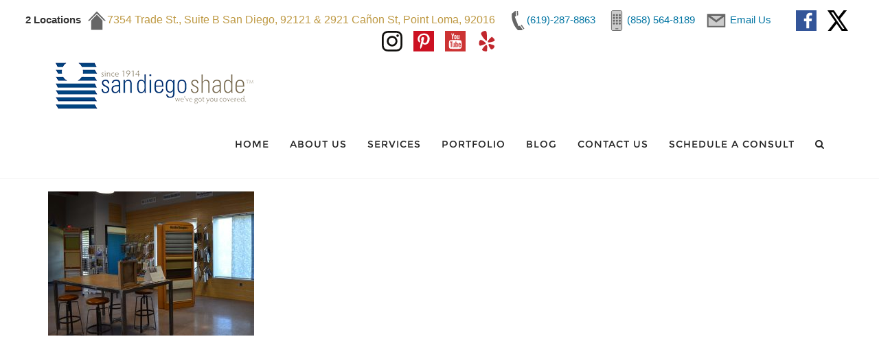

--- FILE ---
content_type: text/html; charset=UTF-8
request_url: https://sandiegoshade.com/home/dsc_7820-2/
body_size: 11486
content:
<!DOCTYPE html>
<html lang="en-US"> 
<head>
<meta charset="UTF-8">
<meta name="viewport" content="width=device-width, initial-scale=1">
<link rel="profile" href="https://gmpg.org/xfn/11">
<link rel="pingback" href="https://sandiegoshade.com/xmlrpc.php">

<meta name='robots' content='index, follow, max-image-preview:large, max-snippet:-1, max-video-preview:-1' />
	<style>img:is([sizes="auto" i], [sizes^="auto," i]) { contain-intrinsic-size: 3000px 1500px }</style>
	
	<!-- This site is optimized with the Yoast SEO plugin v26.3 - https://yoast.com/wordpress/plugins/seo/ -->
	<title>DSC_7820 - San Diego Window Treatment | Window Coverings</title>
	<link rel="canonical" href="https://sandiegoshade.com/home/dsc_7820-2/" />
	<meta property="og:locale" content="en_US" />
	<meta property="og:type" content="article" />
	<meta property="og:title" content="DSC_7820 - San Diego Window Treatment | Window Coverings" />
	<meta property="og:url" content="https://sandiegoshade.com/home/dsc_7820-2/" />
	<meta property="og:site_name" content="San Diego Window Treatment | Window Coverings" />
	<meta property="og:image" content="https://sandiegoshade.com/home/dsc_7820-2" />
	<meta property="og:image:width" content="1000" />
	<meta property="og:image:height" content="700" />
	<meta property="og:image:type" content="image/jpeg" />
	<meta name="twitter:card" content="summary_large_image" />
	<script type="application/ld+json" class="yoast-schema-graph">{"@context":"https://schema.org","@graph":[{"@type":"WebPage","@id":"https://sandiegoshade.com/home/dsc_7820-2/","url":"https://sandiegoshade.com/home/dsc_7820-2/","name":"DSC_7820 - San Diego Window Treatment | Window Coverings","isPartOf":{"@id":"https://sandiegoshade.com/#website"},"primaryImageOfPage":{"@id":"https://sandiegoshade.com/home/dsc_7820-2/#primaryimage"},"image":{"@id":"https://sandiegoshade.com/home/dsc_7820-2/#primaryimage"},"thumbnailUrl":"https://sandiegoshade.com/wp-content/uploads/2016/03/DSC_7820.jpg","datePublished":"2017-03-14T03:15:00+00:00","breadcrumb":{"@id":"https://sandiegoshade.com/home/dsc_7820-2/#breadcrumb"},"inLanguage":"en-US","potentialAction":[{"@type":"ReadAction","target":["https://sandiegoshade.com/home/dsc_7820-2/"]}]},{"@type":"ImageObject","inLanguage":"en-US","@id":"https://sandiegoshade.com/home/dsc_7820-2/#primaryimage","url":"https://sandiegoshade.com/wp-content/uploads/2016/03/DSC_7820.jpg","contentUrl":"https://sandiegoshade.com/wp-content/uploads/2016/03/DSC_7820.jpg","width":1000,"height":700},{"@type":"BreadcrumbList","@id":"https://sandiegoshade.com/home/dsc_7820-2/#breadcrumb","itemListElement":[{"@type":"ListItem","position":1,"name":"Home","item":"https://sandiegoshade.com/"},{"@type":"ListItem","position":2,"name":"Home","item":"https://sandiegoshade.com/"},{"@type":"ListItem","position":3,"name":"DSC_7820"}]},{"@type":"WebSite","@id":"https://sandiegoshade.com/#website","url":"https://sandiegoshade.com/","name":"San Diego Window Treatment | Window Coverings","description":"Your Place in San Diego for Window Treatment Since 1914","potentialAction":[{"@type":"SearchAction","target":{"@type":"EntryPoint","urlTemplate":"https://sandiegoshade.com/?s={search_term_string}"},"query-input":{"@type":"PropertyValueSpecification","valueRequired":true,"valueName":"search_term_string"}}],"inLanguage":"en-US"}]}</script>
	<!-- / Yoast SEO plugin. -->


<link rel='dns-prefetch' href='//maps.googleapis.com' />
<link rel='dns-prefetch' href='//code.jquery.com' />
<link rel="alternate" type="application/rss+xml" title="San Diego Window Treatment | Window Coverings &raquo; Feed" href="https://sandiegoshade.com/feed/" />
<script type="text/javascript">
/* <![CDATA[ */
window._wpemojiSettings = {"baseUrl":"https:\/\/s.w.org\/images\/core\/emoji\/16.0.1\/72x72\/","ext":".png","svgUrl":"https:\/\/s.w.org\/images\/core\/emoji\/16.0.1\/svg\/","svgExt":".svg","source":{"concatemoji":"https:\/\/sandiegoshade.com\/wp-includes\/js\/wp-emoji-release.min.js?ver=6.8.3"}};
/*! This file is auto-generated */
!function(s,n){var o,i,e;function c(e){try{var t={supportTests:e,timestamp:(new Date).valueOf()};sessionStorage.setItem(o,JSON.stringify(t))}catch(e){}}function p(e,t,n){e.clearRect(0,0,e.canvas.width,e.canvas.height),e.fillText(t,0,0);var t=new Uint32Array(e.getImageData(0,0,e.canvas.width,e.canvas.height).data),a=(e.clearRect(0,0,e.canvas.width,e.canvas.height),e.fillText(n,0,0),new Uint32Array(e.getImageData(0,0,e.canvas.width,e.canvas.height).data));return t.every(function(e,t){return e===a[t]})}function u(e,t){e.clearRect(0,0,e.canvas.width,e.canvas.height),e.fillText(t,0,0);for(var n=e.getImageData(16,16,1,1),a=0;a<n.data.length;a++)if(0!==n.data[a])return!1;return!0}function f(e,t,n,a){switch(t){case"flag":return n(e,"\ud83c\udff3\ufe0f\u200d\u26a7\ufe0f","\ud83c\udff3\ufe0f\u200b\u26a7\ufe0f")?!1:!n(e,"\ud83c\udde8\ud83c\uddf6","\ud83c\udde8\u200b\ud83c\uddf6")&&!n(e,"\ud83c\udff4\udb40\udc67\udb40\udc62\udb40\udc65\udb40\udc6e\udb40\udc67\udb40\udc7f","\ud83c\udff4\u200b\udb40\udc67\u200b\udb40\udc62\u200b\udb40\udc65\u200b\udb40\udc6e\u200b\udb40\udc67\u200b\udb40\udc7f");case"emoji":return!a(e,"\ud83e\udedf")}return!1}function g(e,t,n,a){var r="undefined"!=typeof WorkerGlobalScope&&self instanceof WorkerGlobalScope?new OffscreenCanvas(300,150):s.createElement("canvas"),o=r.getContext("2d",{willReadFrequently:!0}),i=(o.textBaseline="top",o.font="600 32px Arial",{});return e.forEach(function(e){i[e]=t(o,e,n,a)}),i}function t(e){var t=s.createElement("script");t.src=e,t.defer=!0,s.head.appendChild(t)}"undefined"!=typeof Promise&&(o="wpEmojiSettingsSupports",i=["flag","emoji"],n.supports={everything:!0,everythingExceptFlag:!0},e=new Promise(function(e){s.addEventListener("DOMContentLoaded",e,{once:!0})}),new Promise(function(t){var n=function(){try{var e=JSON.parse(sessionStorage.getItem(o));if("object"==typeof e&&"number"==typeof e.timestamp&&(new Date).valueOf()<e.timestamp+604800&&"object"==typeof e.supportTests)return e.supportTests}catch(e){}return null}();if(!n){if("undefined"!=typeof Worker&&"undefined"!=typeof OffscreenCanvas&&"undefined"!=typeof URL&&URL.createObjectURL&&"undefined"!=typeof Blob)try{var e="postMessage("+g.toString()+"("+[JSON.stringify(i),f.toString(),p.toString(),u.toString()].join(",")+"));",a=new Blob([e],{type:"text/javascript"}),r=new Worker(URL.createObjectURL(a),{name:"wpTestEmojiSupports"});return void(r.onmessage=function(e){c(n=e.data),r.terminate(),t(n)})}catch(e){}c(n=g(i,f,p,u))}t(n)}).then(function(e){for(var t in e)n.supports[t]=e[t],n.supports.everything=n.supports.everything&&n.supports[t],"flag"!==t&&(n.supports.everythingExceptFlag=n.supports.everythingExceptFlag&&n.supports[t]);n.supports.everythingExceptFlag=n.supports.everythingExceptFlag&&!n.supports.flag,n.DOMReady=!1,n.readyCallback=function(){n.DOMReady=!0}}).then(function(){return e}).then(function(){var e;n.supports.everything||(n.readyCallback(),(e=n.source||{}).concatemoji?t(e.concatemoji):e.wpemoji&&e.twemoji&&(t(e.twemoji),t(e.wpemoji)))}))}((window,document),window._wpemojiSettings);
/* ]]> */
</script>
<style id='wp-emoji-styles-inline-css' type='text/css'>

	img.wp-smiley, img.emoji {
		display: inline !important;
		border: none !important;
		box-shadow: none !important;
		height: 1em !important;
		width: 1em !important;
		margin: 0 0.07em !important;
		vertical-align: -0.1em !important;
		background: none !important;
		padding: 0 !important;
	}
</style>
<link rel='stylesheet' id='wp-block-library-css' href='https://sandiegoshade.com/wp-includes/css/dist/block-library/style.min.css?ver=6.8.3' type='text/css' media='all' />
<style id='classic-theme-styles-inline-css' type='text/css'>
/*! This file is auto-generated */
.wp-block-button__link{color:#fff;background-color:#32373c;border-radius:9999px;box-shadow:none;text-decoration:none;padding:calc(.667em + 2px) calc(1.333em + 2px);font-size:1.125em}.wp-block-file__button{background:#32373c;color:#fff;text-decoration:none}
</style>
<link rel='stylesheet' id='single-testimonial-block-css' href='https://sandiegoshade.com/wp-content/plugins/easy-testimonials/blocks/single-testimonial/style.css?ver=1678420558' type='text/css' media='all' />
<link rel='stylesheet' id='random-testimonial-block-css' href='https://sandiegoshade.com/wp-content/plugins/easy-testimonials/blocks/random-testimonial/style.css?ver=1678420558' type='text/css' media='all' />
<link rel='stylesheet' id='testimonials-list-block-css' href='https://sandiegoshade.com/wp-content/plugins/easy-testimonials/blocks/testimonials-list/style.css?ver=1678420558' type='text/css' media='all' />
<link rel='stylesheet' id='testimonials-cycle-block-css' href='https://sandiegoshade.com/wp-content/plugins/easy-testimonials/blocks/testimonials-cycle/style.css?ver=1678420558' type='text/css' media='all' />
<link rel='stylesheet' id='testimonials-grid-block-css' href='https://sandiegoshade.com/wp-content/plugins/easy-testimonials/blocks/testimonials-grid/style.css?ver=1678420558' type='text/css' media='all' />
<link rel='stylesheet' id='wp-components-css' href='https://sandiegoshade.com/wp-includes/css/dist/components/style.min.css?ver=6.8.3' type='text/css' media='all' />
<link rel='stylesheet' id='wp-preferences-css' href='https://sandiegoshade.com/wp-includes/css/dist/preferences/style.min.css?ver=6.8.3' type='text/css' media='all' />
<link rel='stylesheet' id='wp-block-editor-css' href='https://sandiegoshade.com/wp-includes/css/dist/block-editor/style.min.css?ver=6.8.3' type='text/css' media='all' />
<link rel='stylesheet' id='popup-maker-block-library-style-css' href='https://sandiegoshade.com/wp-content/plugins/popup-maker/dist/packages/block-library-style.css?ver=dbea705cfafe089d65f1' type='text/css' media='all' />
<style id='global-styles-inline-css' type='text/css'>
:root{--wp--preset--aspect-ratio--square: 1;--wp--preset--aspect-ratio--4-3: 4/3;--wp--preset--aspect-ratio--3-4: 3/4;--wp--preset--aspect-ratio--3-2: 3/2;--wp--preset--aspect-ratio--2-3: 2/3;--wp--preset--aspect-ratio--16-9: 16/9;--wp--preset--aspect-ratio--9-16: 9/16;--wp--preset--color--black: #000000;--wp--preset--color--cyan-bluish-gray: #abb8c3;--wp--preset--color--white: #ffffff;--wp--preset--color--pale-pink: #f78da7;--wp--preset--color--vivid-red: #cf2e2e;--wp--preset--color--luminous-vivid-orange: #ff6900;--wp--preset--color--luminous-vivid-amber: #fcb900;--wp--preset--color--light-green-cyan: #7bdcb5;--wp--preset--color--vivid-green-cyan: #00d084;--wp--preset--color--pale-cyan-blue: #8ed1fc;--wp--preset--color--vivid-cyan-blue: #0693e3;--wp--preset--color--vivid-purple: #9b51e0;--wp--preset--gradient--vivid-cyan-blue-to-vivid-purple: linear-gradient(135deg,rgba(6,147,227,1) 0%,rgb(155,81,224) 100%);--wp--preset--gradient--light-green-cyan-to-vivid-green-cyan: linear-gradient(135deg,rgb(122,220,180) 0%,rgb(0,208,130) 100%);--wp--preset--gradient--luminous-vivid-amber-to-luminous-vivid-orange: linear-gradient(135deg,rgba(252,185,0,1) 0%,rgba(255,105,0,1) 100%);--wp--preset--gradient--luminous-vivid-orange-to-vivid-red: linear-gradient(135deg,rgba(255,105,0,1) 0%,rgb(207,46,46) 100%);--wp--preset--gradient--very-light-gray-to-cyan-bluish-gray: linear-gradient(135deg,rgb(238,238,238) 0%,rgb(169,184,195) 100%);--wp--preset--gradient--cool-to-warm-spectrum: linear-gradient(135deg,rgb(74,234,220) 0%,rgb(151,120,209) 20%,rgb(207,42,186) 40%,rgb(238,44,130) 60%,rgb(251,105,98) 80%,rgb(254,248,76) 100%);--wp--preset--gradient--blush-light-purple: linear-gradient(135deg,rgb(255,206,236) 0%,rgb(152,150,240) 100%);--wp--preset--gradient--blush-bordeaux: linear-gradient(135deg,rgb(254,205,165) 0%,rgb(254,45,45) 50%,rgb(107,0,62) 100%);--wp--preset--gradient--luminous-dusk: linear-gradient(135deg,rgb(255,203,112) 0%,rgb(199,81,192) 50%,rgb(65,88,208) 100%);--wp--preset--gradient--pale-ocean: linear-gradient(135deg,rgb(255,245,203) 0%,rgb(182,227,212) 50%,rgb(51,167,181) 100%);--wp--preset--gradient--electric-grass: linear-gradient(135deg,rgb(202,248,128) 0%,rgb(113,206,126) 100%);--wp--preset--gradient--midnight: linear-gradient(135deg,rgb(2,3,129) 0%,rgb(40,116,252) 100%);--wp--preset--font-size--small: 13px;--wp--preset--font-size--medium: 20px;--wp--preset--font-size--large: 36px;--wp--preset--font-size--x-large: 42px;--wp--preset--spacing--20: 0.44rem;--wp--preset--spacing--30: 0.67rem;--wp--preset--spacing--40: 1rem;--wp--preset--spacing--50: 1.5rem;--wp--preset--spacing--60: 2.25rem;--wp--preset--spacing--70: 3.38rem;--wp--preset--spacing--80: 5.06rem;--wp--preset--shadow--natural: 6px 6px 9px rgba(0, 0, 0, 0.2);--wp--preset--shadow--deep: 12px 12px 50px rgba(0, 0, 0, 0.4);--wp--preset--shadow--sharp: 6px 6px 0px rgba(0, 0, 0, 0.2);--wp--preset--shadow--outlined: 6px 6px 0px -3px rgba(255, 255, 255, 1), 6px 6px rgba(0, 0, 0, 1);--wp--preset--shadow--crisp: 6px 6px 0px rgba(0, 0, 0, 1);}:where(.is-layout-flex){gap: 0.5em;}:where(.is-layout-grid){gap: 0.5em;}body .is-layout-flex{display: flex;}.is-layout-flex{flex-wrap: wrap;align-items: center;}.is-layout-flex > :is(*, div){margin: 0;}body .is-layout-grid{display: grid;}.is-layout-grid > :is(*, div){margin: 0;}:where(.wp-block-columns.is-layout-flex){gap: 2em;}:where(.wp-block-columns.is-layout-grid){gap: 2em;}:where(.wp-block-post-template.is-layout-flex){gap: 1.25em;}:where(.wp-block-post-template.is-layout-grid){gap: 1.25em;}.has-black-color{color: var(--wp--preset--color--black) !important;}.has-cyan-bluish-gray-color{color: var(--wp--preset--color--cyan-bluish-gray) !important;}.has-white-color{color: var(--wp--preset--color--white) !important;}.has-pale-pink-color{color: var(--wp--preset--color--pale-pink) !important;}.has-vivid-red-color{color: var(--wp--preset--color--vivid-red) !important;}.has-luminous-vivid-orange-color{color: var(--wp--preset--color--luminous-vivid-orange) !important;}.has-luminous-vivid-amber-color{color: var(--wp--preset--color--luminous-vivid-amber) !important;}.has-light-green-cyan-color{color: var(--wp--preset--color--light-green-cyan) !important;}.has-vivid-green-cyan-color{color: var(--wp--preset--color--vivid-green-cyan) !important;}.has-pale-cyan-blue-color{color: var(--wp--preset--color--pale-cyan-blue) !important;}.has-vivid-cyan-blue-color{color: var(--wp--preset--color--vivid-cyan-blue) !important;}.has-vivid-purple-color{color: var(--wp--preset--color--vivid-purple) !important;}.has-black-background-color{background-color: var(--wp--preset--color--black) !important;}.has-cyan-bluish-gray-background-color{background-color: var(--wp--preset--color--cyan-bluish-gray) !important;}.has-white-background-color{background-color: var(--wp--preset--color--white) !important;}.has-pale-pink-background-color{background-color: var(--wp--preset--color--pale-pink) !important;}.has-vivid-red-background-color{background-color: var(--wp--preset--color--vivid-red) !important;}.has-luminous-vivid-orange-background-color{background-color: var(--wp--preset--color--luminous-vivid-orange) !important;}.has-luminous-vivid-amber-background-color{background-color: var(--wp--preset--color--luminous-vivid-amber) !important;}.has-light-green-cyan-background-color{background-color: var(--wp--preset--color--light-green-cyan) !important;}.has-vivid-green-cyan-background-color{background-color: var(--wp--preset--color--vivid-green-cyan) !important;}.has-pale-cyan-blue-background-color{background-color: var(--wp--preset--color--pale-cyan-blue) !important;}.has-vivid-cyan-blue-background-color{background-color: var(--wp--preset--color--vivid-cyan-blue) !important;}.has-vivid-purple-background-color{background-color: var(--wp--preset--color--vivid-purple) !important;}.has-black-border-color{border-color: var(--wp--preset--color--black) !important;}.has-cyan-bluish-gray-border-color{border-color: var(--wp--preset--color--cyan-bluish-gray) !important;}.has-white-border-color{border-color: var(--wp--preset--color--white) !important;}.has-pale-pink-border-color{border-color: var(--wp--preset--color--pale-pink) !important;}.has-vivid-red-border-color{border-color: var(--wp--preset--color--vivid-red) !important;}.has-luminous-vivid-orange-border-color{border-color: var(--wp--preset--color--luminous-vivid-orange) !important;}.has-luminous-vivid-amber-border-color{border-color: var(--wp--preset--color--luminous-vivid-amber) !important;}.has-light-green-cyan-border-color{border-color: var(--wp--preset--color--light-green-cyan) !important;}.has-vivid-green-cyan-border-color{border-color: var(--wp--preset--color--vivid-green-cyan) !important;}.has-pale-cyan-blue-border-color{border-color: var(--wp--preset--color--pale-cyan-blue) !important;}.has-vivid-cyan-blue-border-color{border-color: var(--wp--preset--color--vivid-cyan-blue) !important;}.has-vivid-purple-border-color{border-color: var(--wp--preset--color--vivid-purple) !important;}.has-vivid-cyan-blue-to-vivid-purple-gradient-background{background: var(--wp--preset--gradient--vivid-cyan-blue-to-vivid-purple) !important;}.has-light-green-cyan-to-vivid-green-cyan-gradient-background{background: var(--wp--preset--gradient--light-green-cyan-to-vivid-green-cyan) !important;}.has-luminous-vivid-amber-to-luminous-vivid-orange-gradient-background{background: var(--wp--preset--gradient--luminous-vivid-amber-to-luminous-vivid-orange) !important;}.has-luminous-vivid-orange-to-vivid-red-gradient-background{background: var(--wp--preset--gradient--luminous-vivid-orange-to-vivid-red) !important;}.has-very-light-gray-to-cyan-bluish-gray-gradient-background{background: var(--wp--preset--gradient--very-light-gray-to-cyan-bluish-gray) !important;}.has-cool-to-warm-spectrum-gradient-background{background: var(--wp--preset--gradient--cool-to-warm-spectrum) !important;}.has-blush-light-purple-gradient-background{background: var(--wp--preset--gradient--blush-light-purple) !important;}.has-blush-bordeaux-gradient-background{background: var(--wp--preset--gradient--blush-bordeaux) !important;}.has-luminous-dusk-gradient-background{background: var(--wp--preset--gradient--luminous-dusk) !important;}.has-pale-ocean-gradient-background{background: var(--wp--preset--gradient--pale-ocean) !important;}.has-electric-grass-gradient-background{background: var(--wp--preset--gradient--electric-grass) !important;}.has-midnight-gradient-background{background: var(--wp--preset--gradient--midnight) !important;}.has-small-font-size{font-size: var(--wp--preset--font-size--small) !important;}.has-medium-font-size{font-size: var(--wp--preset--font-size--medium) !important;}.has-large-font-size{font-size: var(--wp--preset--font-size--large) !important;}.has-x-large-font-size{font-size: var(--wp--preset--font-size--x-large) !important;}
:where(.wp-block-post-template.is-layout-flex){gap: 1.25em;}:where(.wp-block-post-template.is-layout-grid){gap: 1.25em;}
:where(.wp-block-columns.is-layout-flex){gap: 2em;}:where(.wp-block-columns.is-layout-grid){gap: 2em;}
:root :where(.wp-block-pullquote){font-size: 1.5em;line-height: 1.6;}
</style>
<link rel='stylesheet' id='contact-form-7-css' href='https://sandiegoshade.com/wp-content/plugins/contact-form-7/includes/css/styles.css?ver=6.1.3' type='text/css' media='all' />
<style id='contact-form-7-inline-css' type='text/css'>
.wpcf7 .wpcf7-recaptcha iframe {margin-bottom: 0;}.wpcf7 .wpcf7-recaptcha[data-align="center"] > div {margin: 0 auto;}.wpcf7 .wpcf7-recaptcha[data-align="right"] > div {margin: 0 0 0 auto;}
</style>
<link rel='stylesheet' id='easy_testimonial_style-css' href='https://sandiegoshade.com/wp-content/plugins/easy-testimonials/include/assets/css/style.css?ver=6.8.3' type='text/css' media='all' />
<link rel='stylesheet' id='image-hover-effects-css-css' href='https://sandiegoshade.com/wp-content/plugins/mega-addons-for-visual-composer/css/ihover.css?ver=6.8.3' type='text/css' media='all' />
<link rel='stylesheet' id='style-css-css' href='https://sandiegoshade.com/wp-content/plugins/mega-addons-for-visual-composer/css/style.css?ver=6.8.3' type='text/css' media='all' />
<link rel='stylesheet' id='font-awesome-latest-css' href='https://sandiegoshade.com/wp-content/plugins/mega-addons-for-visual-composer/css/font-awesome/css/all.css?ver=6.8.3' type='text/css' media='all' />
<link rel='stylesheet' id='rs-plugin-settings-css' href='https://sandiegoshade.com/wp-content/plugins/revolution-slider/public/assets/css/settings.css?ver=5.3.1.5' type='text/css' media='all' />
<style id='rs-plugin-settings-inline-css' type='text/css'>
#rs-demo-id {}
</style>
<link rel='stylesheet' id='invory-fonts-css' href='https://sandiegoshade.com/wp-content/themes/invory/css/fonts.css?ver=1' type='text/css' media='all' />
<link rel='stylesheet' id='invory-bootstrap-css' href='https://sandiegoshade.com/wp-content/themes/invory/css/bootstrap.css?ver=1' type='text/css' media='all' />
<link rel='stylesheet' id='invory-style-css' href='https://sandiegoshade.com/wp-content/themes/invory/style.css?ver=1' type='text/css' media='all' />
<link rel='stylesheet' id='invory-blue-css' href='https://sandiegoshade.com/wp-content/themes/invory/css/color/blue.css?ver=1' type='text/css' media='all' />
<link rel='stylesheet' id='invory-owl-css' href='https://sandiegoshade.com/wp-content/themes/invory/css/owl.css?ver=1' type='text/css' media='all' />
<link rel='stylesheet' id='invory-prettyPhoto-css' href='https://sandiegoshade.com/wp-content/themes/invory/css/prettyPhoto.css?ver=1' type='text/css' media='all' />
<link rel='stylesheet' id='invory-animate-css' href='https://sandiegoshade.com/wp-content/themes/invory/css/animate.css?ver=1' type='text/css' media='all' />
<link rel='stylesheet' id='invory-et-icons-css' href='https://sandiegoshade.com/wp-content/themes/invory/css/et-icons.css?ver=1' type='text/css' media='all' />
<link rel='stylesheet' id='invory-font-awesome-css' href='https://sandiegoshade.com/wp-content/themes/invory/css/font-awesome-4.1.0/css/font-awesome.min.css?ver=1' type='text/css' media='all' />
<link rel='stylesheet' id='invory-selectboxit-css' href='https://sandiegoshade.com/wp-content/themes/invory/js/select/jquery.selectBoxIt.css?ver=1' type='text/css' media='all' />
<link rel='stylesheet' id='invory-carousel-css' href='https://sandiegoshade.com/wp-content/themes/invory/css/carousel-style.css?ver=1' type='text/css' media='all' />
<link rel='stylesheet' id='invory-style-switcher-css' href='https://sandiegoshade.com/wp-content/themes/invory/css/switcher.css?ver=1' type='text/css' media='all' />
<link rel='stylesheet' id='invory-colorchange-css' href='https://sandiegoshade.com?ver=6.8.3#' type='text/css' media='all' />
<script type="text/javascript" src="https://sandiegoshade.com/wp-includes/js/jquery/jquery.min.js?ver=3.7.1" id="jquery-core-js"></script>
<script type="text/javascript" src="https://sandiegoshade.com/wp-includes/js/jquery/jquery-migrate.min.js?ver=3.4.1" id="jquery-migrate-js"></script>
<script type="text/javascript" src="https://sandiegoshade.com/wp-content/plugins/revolution-slider/public/assets/js/jquery.themepunch.tools.min.js?ver=5.3.1.5" id="tp-tools-js"></script>
<script type="text/javascript" src="https://sandiegoshade.com/wp-content/plugins/revolution-slider/public/assets/js/jquery.themepunch.revolution.min.js?ver=5.3.1.5" id="revmin-js"></script>
<script type="text/javascript" src="https://maps.googleapis.com/maps/api/js?key&amp;sensor=false&amp;ver=6.8.3" id="invory_mapjuery-js"></script>
<script type="text/javascript" src="https://code.jquery.com/ui/1.11.4/jquery-ui.min.js?ver=6.8.3" id="invory_uijuery-js"></script>
<script type="text/javascript" id="easy-testimonials-reveal-js-extra">
/* <![CDATA[ */
var easy_testimonials_reveal = {"show_less_text":"Show Less"};
/* ]]> */
</script>
<script type="text/javascript" src="https://sandiegoshade.com/wp-content/plugins/easy-testimonials/include/assets/js/easy-testimonials-reveal.js?ver=6.8.3" id="easy-testimonials-reveal-js"></script>
<!-- Google Analytics Code Snippet By GA4WP --><script async src="https://www.googletagmanager.com/gtag/js?id=G-NYF74ZTL3L"></script>
		<script>
		  window.dataLayer = window.dataLayer || [];
		  function gtag(){dataLayer.push(arguments);}
		  gtag('js', new Date());gtag('config', 'G-NYF74ZTL3L');</script> <!- end of Google Analytics Code Snippet by GA4WP--><link rel="https://api.w.org/" href="https://sandiegoshade.com/wp-json/" /><link rel="alternate" title="JSON" type="application/json" href="https://sandiegoshade.com/wp-json/wp/v2/media/612" /><link rel="EditURI" type="application/rsd+xml" title="RSD" href="https://sandiegoshade.com/xmlrpc.php?rsd" />
<meta name="generator" content="WordPress 6.8.3" />
<link rel='shortlink' href='https://sandiegoshade.com/?p=612' />
<link rel="alternate" title="oEmbed (JSON)" type="application/json+oembed" href="https://sandiegoshade.com/wp-json/oembed/1.0/embed?url=https%3A%2F%2Fsandiegoshade.com%2Fhome%2Fdsc_7820-2%2F" />
<link rel="alternate" title="oEmbed (XML)" type="text/xml+oembed" href="https://sandiegoshade.com/wp-json/oembed/1.0/embed?url=https%3A%2F%2Fsandiegoshade.com%2Fhome%2Fdsc_7820-2%2F&#038;format=xml" />
<style type="text/css" media="screen"></style><style type="text/css" media="screen">@media (max-width: 728px) {}</style><style type="text/css" media="screen">@media (max-width: 320px) {}</style><style media="screen" type="text/css">
#scb-wrapper ul,#scb-wrapper li,#scb-wrapper a, #scb-wrapper a span {display:inline;margin:0;padding:0;font-family:sans-serif;font-size:0.96em;line-height:1;} #scb-wrapper ul:after,#scb-wrapper li:after {display:inline;} #scb-wrapper li {margin:0 .5em;} #scb-wrapper img {display:inline;vertical-align:middle;margin:0;padding:0;border:0 none;width:30px;height:30px;} #scb-wrapper .scb-email {padding-right:1em;} #scb-wrapper .scb-email a span, #scb-wrapper .scb-sms a span, #scb-wrapper .scb-whatsapp a span, #scb-wrapper .scb-wechat a span, #scb-wrapper .scb-messenger a span, #scb-wrapper .scb-telegram a span {margin: 0 .3em;} #scb-wrapper li a span {white-space:nowrap;}
#scb-wrapper.scb-fixed {position:fixed;top:0;left:0;z-index:2147483647;width:100%;}
@media screen and (max-width:480px) {#scb-wrapper #scb-directs li {margin-bottom:.5em;display:block;} #scb-wrapper ul {display:block;}} #scb-wrapper #scb-directs a {white-space:nowrap;}
@media screen and (max-width:480px) {#scb-wrapper #scb-directs {margin-bottom:.5em;} #scb-wrapper ul {display:block;}}
#scb-wrapper { padding: 15px 15px; background-color: transparent; color: #333333; text-align: center; } 
#scb-wrapper h2 { display: inline; margin: 0; padding: 0; font: normal normal bold 15px/1 sans-serif;  color: #333333; }
#scb-wrapper h2::before, h2::after { display: none; }
@media screen and (max-width: 768px) { #scb-wrapper h2 { display: none; } }
#scb-wrapper a { color: #0074A2; } 
#scb-wrapper h2, #scb-wrapper ul, #scb-wrapper li, #scb-wrapper a, #scb-wrapper a span { font-size: 15px; } 
</style>
<style media="print" type="text/css">#scb-wrapper { display:none; }</style><!-- Custom CSS -->
<style type="text/css">
.mt_fixed {
    background-color: rgba(255, 255, 255, 0.71)!important;
}

.spec-title .heading, .mt_service_wrapper b {
    color: #1b0b8c;
}

.spec-title .heading, .mt_service_wrapper:hover b {
    color: #a5870e;
}

.woocommerce-info a, .team .holder .overlay ul.social li:hover a, .btn-white:hover, ul.list li:hover a:before, ul.list li:hover a, .accent, .blog-diagonal-title .heading-bottom, .woocommerce div.product p.price ins .amount, .woocommerce div.product span.price ins .amount, .woocommerce a.added_to_cart:hover, .timeline .post:hover .icon, .project ul.social li:hover a, .form-submit input[type=submit]:hover, .form-submit:hover:after, .widget.widget_archive ul li a:hover, .widget.widget_archive ul li:hover a:before, .widget.widget_recent_comments ul li a, .widget.widget_meta ul li a:hover, .widget.widget_calendar table td a, .widget.widget_categories ul li a:hover, .widget.widget_categories ul li a:hover:before, .widget.widget_pages ul li a:hover, .widget.widget_rss ul li .rss-date, .widget.widget_nav_menu ul li a:hover, .pagination > ul > li > a:hover, .pagination > ul > li > span:hover, .pagination > ul > li > a:focus, .pagination > ul > li > span:focus, .pagination > ul > li > span.current, .pagination > ul > .active > a, .pagination > ul > .active > span, .pagination > ul > .active > a:hover, .pagination > ul > .active > span:hover, .pagination > ul > .active > a:focus, .pagination > ul > .active > span:focus, .woocommerce nav.woocommerce-pagination ul li a:focus, .woocommerce nav.woocommerce-pagination ul li a:hover, .woocommerce nav.woocommerce-pagination ul li span.current, .woocommerce .widget_layered_nav ul li a:hover, .widget.widget_recent_entries ul li span, .woocommerce ul.cart_list li .quantity .amount, .woocommerce ul.product_list_widget li .quantity .amount, .widget.widget_layered_nav_filters ul li a:hover, .widget.widget_product_categories ul li a:hover, .widget .tagcloud a:hover, .woocommerce ul.product_list_widget li ins, .woocommerce .star-rating span, .woocommerce.single-product h5.alt ins .amount, .single-product .product_meta span a:hover, .woocommerce p.stars a, footer .contact .row:hover i, footer .contact .row:hover p, .mt_service_wrapper .spec-icon, .mt_service_wrapper:hover b, .mt_blog_detail h4 a:hover, .post_date i, .invory_version6 section.call-to-action h3.accent, .small-feature .heading, .read_more, .read_more:hover, .accent, .accent a, .woocommerce .woocommerce-info:before, .invory_version2 .heading {
    color: #f97307 !important;
    color: #88750c !important;
}
    
h2, h3, h4, h5, h6 {
    font-family: ariel, sans-serif;
    margin: 15px 0;
    text-transform: capitalize !important;
}


footer {
    float: left;
    width: 100%;
    padding: 60px 0 0;
    background: #0c2446;
    color: white;
}

footer h4 {
    margin-bottom: 50px;
    letter-spacing: 3px;
    color: #fff !important;
}

footer p {
    font-size: 12px;
    color: #fff !important;
}

.invo_bottom_footer {
    float: left;
    width: 100%;
    background: rgb(171, 140, 9);
    margin-top: 50px;
}

.invory_page_sidebar {
    float: left;
    width: 100%;
    padding: 0px 0 !important;
}

.col-md-4 {
    margin-top: 600px;
}

.mt_fixed .invory_menu > ul > li > a {
    color: #111 !important;
}

button, input[type="button"], input[type="reset"], input[type="submit"] {
    font-size: 2.0rem !important;
    
}

li {
    font-size: 16px !important;
    line-height: 1.5 !important;
    color: rgba(167, 118, 1, 0.74) !important;
}

  p {
    font-size: 13px;
    font-family: ariel, sans-serif;
    color: #808080 !important;
    line-height: 25px;
    margin: 10px 0;
    font-weight: 400 !important;
}

h1 {
    font-size: 32px !important;
}

.vc_tta-panel-body p {
    padding: 30px 30px !important;
    background-color: rgba(146, 129, 6, 0.47) !important;
}

.default_header .navbar-brand {
    padding: 0px 7px;
}

.panel a {
    font-size: 16px;
    text-decoration: none;
    line-height: 2;
}
</style><meta name="generator" content="Powered by Visual Composer - drag and drop page builder for WordPress."/>
<!--[if lte IE 9]><link rel="stylesheet" type="text/css" href="https://sandiegoshade.com/wp-content/plugins/js_composer/assets/css/vc_lte_ie9.min.css" media="screen"><![endif]--><!-- Call Now Button 1.5.5 (https://callnowbutton.com) [renderer:cloud, id:domain_00145a7e_5df0_4e13_8eb2_2689a86d4379]-->
<script data-cnb-version="1.5.5" type="text/javascript" async="async" src="https://user.callnowbutton.com/domain_00145a7e_5df0_4e13_8eb2_2689a86d4379.js?dbver=1727913104"></script>
<meta name="generator" content="Powered by Slider Revolution 5.3.1.5 - responsive, Mobile-Friendly Slider Plugin for WordPress with comfortable drag and drop interface." />
<link rel="icon" href="https://sandiegoshade.com/wp-content/uploads/2017/10/cropped-sd-shade-logo-32x32.png" sizes="32x32" />
<link rel="icon" href="https://sandiegoshade.com/wp-content/uploads/2017/10/cropped-sd-shade-logo-192x192.png" sizes="192x192" />
<link rel="apple-touch-icon" href="https://sandiegoshade.com/wp-content/uploads/2017/10/cropped-sd-shade-logo-180x180.png" />
<meta name="msapplication-TileImage" content="https://sandiegoshade.com/wp-content/uploads/2017/10/cropped-sd-shade-logo-270x270.png" />
		<style type="text/css" id="wp-custom-css">
			/*
You can add your own CSS here.

Click the help icon above to learn more.
*/

#style-switcher { display: none; }		</style>
		<style type="text/css" title="dynamic-css" class="options-output">body{font-family:Arial, Helvetica, sans-serif;line-height:12px;font-weight:400;font-style:normal;font-size:12px;opacity: 1;visibility: visible;-webkit-transition: opacity 0.24s ease-in-out;-moz-transition: opacity 0.24s ease-in-out;transition: opacity 0.24s ease-in-out;}.wf-loading body,{opacity: 0;}.ie.wf-loading body,{visibility: hidden;}h1,h2,h3,h4,h5,h6{font-family:Arial, Helvetica, sans-serif;font-weight:400;font-style:normal;color:#000000;opacity: 1;visibility: visible;-webkit-transition: opacity 0.24s ease-in-out;-moz-transition: opacity 0.24s ease-in-out;transition: opacity 0.24s ease-in-out;}.wf-loading h1,h2,h3,h4,h5,h6,{opacity: 0;}.ie.wf-loading h1,h2,h3,h4,h5,h6,{visibility: hidden;}</style><noscript><style type="text/css"> .wpb_animate_when_almost_visible { opacity: 1; }</style></noscript> 
</head>
<body data-rsssl=1 class="attachment wp-singular attachment-template-default attachmentid-612 attachment-jpeg wp-theme-invory wpb-js-composer js-comp-ver-5.0.1 vc_responsive" style="background-color:"><div id="scb-wrapper"><h2>2 Locations</h2><ul id="scb-directs"><li class="scb-address"><img src="https://sandiegoshade.com/wp-content/plugins/speed-contact-bar/public/assets/images/address_dark.svg" width="30" height="30" alt="Postal address" /><span>7354 Trade St., Suite B San Diego, 92121 &amp; 2921 Cañon St, Point Loma, 92016</span></li><li class="scb-phone"><a rel="nofollow" href="tel:6192878863"><img src="https://sandiegoshade.com/wp-content/plugins/speed-contact-bar/public/assets/images/phone_dark.svg" width="30" height="30" alt="Phone Number" /><span>(619)-287-8863</span></a></li><li class="scb-cellphone"><a rel="nofollow" href="tel:8585648189"><img src="https://sandiegoshade.com/wp-content/plugins/speed-contact-bar/public/assets/images/cellphone_dark.svg" width="30" height="30" alt="Cell Phone Number" /><span>(858) 564-8189</span></a></li><li class="scb-email"><a rel="nofollow" href="mailto:iza&#098;&#101;lle&#064;s&#097;&#110;d&#105;eg&#111;sha&#100;&#101;&#046;&#099;om"><img src="https://sandiegoshade.com/wp-content/plugins/speed-contact-bar/public/assets/images/email_dark.svg" width="30" height="30" alt="Email" /><span>Email Us</span></a></li></ul><ul id="scb-socialicons"><li class="scb-facebook"><a rel="nofollow" href="https://www.facebook.com/San-Diego-Shade-218765238176074/" target="_blank"><img src="https://sandiegoshade.com/wp-content/plugins/speed-contact-bar/public/assets/images/facebook.svg" width="30" height="30" alt="Facebook" title="Facebook" /></a></li><li class="scb-twitter"><a rel="nofollow" href="https://twitter.com/SanDiegoShade" target="_blank"><img src="https://sandiegoshade.com/wp-content/plugins/speed-contact-bar/public/assets/images/x.svg" width="30" height="30" alt="Twitter" title="Twitter" /></a></li><li class="scb-instagram"><a rel="nofollow" href="https://z-p4.www.instagram.com/sandiegoshade1914/" target="_blank"><img src="https://sandiegoshade.com/wp-content/plugins/speed-contact-bar/public/assets/images/instagram_dark.svg" width="30" height="30" alt="Instagram" title="Instagram" /></a></li><li class="scb-pinterest"><a rel="nofollow" href="https://www.pinterest.com/sandiegoshades/" target="_blank"><img src="https://sandiegoshade.com/wp-content/plugins/speed-contact-bar/public/assets/images/pinterest.svg" width="30" height="30" alt="Pinterest" title="Pinterest" /></a></li><li class="scb-youtube"><a rel="nofollow" href="https://www.youtube.com/channel/UCERWGvzPGy-NTiIOxyBP8qg" target="_blank"><img src="https://sandiegoshade.com/wp-content/plugins/speed-contact-bar/public/assets/images/youtube.svg" width="30" height="30" alt="Youtube" title="Youtube" /></a></li><li class="scb-yelp"><a rel="nofollow" href="https://www.yelp.com/biz/san-diego-shade-san-diego" target="_blank"><img src="https://sandiegoshade.com/wp-content/plugins/speed-contact-bar/public/assets/images/yelp.svg" width="30" height="30" alt="Yelp" title="Yelp" /></a></li></ul></div> 
<input type="hidden" id="invory_ed_sticky" value="1"/>
<!-- Preloader -->
<!-- Preloader --> 

<nav class="navbar navbar-default default_header invory_header" style="background-image:url(); background-repeat: no-repeat; background-size: cover;">
  <div class="invory_header_wrapper"> 
  <div class="container"> 
    <!-- Brand and toggle get grouped for better mobile display -->
    <div class="navbar-header">
	  <div class="invory_menu_btn"><span></span><span></span><span></span></div>
      <a class="navbar-brand" href="https://sandiegoshade.com/"><img alt="" src="https://sandiegoshade.com/wp-content/uploads/2017/03/sd-shade-logo-revised-1.png"/></a> 
	</div>  
    <!-- Collect the nav links, forms, and other content for toggling -->
    <div class="invory_menu" id="bs-example-navbar-collapse-1"><div class="menu_close_btn"><span></span><span></span></div>
        <ul id="menu-main-menu" class="nav navbar-nav"><li id="menu-item-518" class="menu-item menu-item-type-post_type menu-item-object-page menu-item-home menu-item-518 right_align"><a href="https://sandiegoshade.com/" >Home</a></li><li id="menu-item-519" class="menu-item menu-item-type-post_type menu-item-object-page menu-item-519 right_align"><a href="https://sandiegoshade.com/san-diego-window-covering/" >About Us</a></li><li id="menu-item-847" class="menu-item menu-item-type-custom menu-item-object-custom menu-item-has-children menu-item-847 right_align"><a href="#" data-toggle="dropdown" class="dropdown-toggle">Services</a>
<ul class="dropdown-menu animated fadeInDown">
	<li id="menu-item-746" class="menu-item menu-item-type-post_type menu-item-object-page menu-item-746 right_align"><a href="https://sandiegoshade.com/san-diego-window-coverings/" >Coverings</a></li>	<li id="menu-item-843" class="menu-item menu-item-type-post_type menu-item-object-page menu-item-843 right_align"><a href="https://sandiegoshade.com/services/" >Services</a></li>	<li id="menu-item-848" class="menu-item menu-item-type-post_type menu-item-object-page menu-item-848 right_align"><a href="https://sandiegoshade.com/window-treatment-key-terms/" >Window Treatment Key Terms</a></li>	<li id="menu-item-858" class="menu-item menu-item-type-post_type menu-item-object-page menu-item-858 right_align"><a href="https://sandiegoshade.com/window-treatments-guide/" >Window Treatments Guide</a></li>	<li id="menu-item-1178" class="menu-item menu-item-type-post_type menu-item-object-page menu-item-1178 right_align"><a href="https://sandiegoshade.com/customer-support/" >Customer Support</a></li>	<li id="menu-item-713" class="menu-item menu-item-type-post_type menu-item-object-page menu-item-713 right_align"><a href="https://sandiegoshade.com/reviews/" >Reviews</a></li></ul></li><li id="menu-item-19851" class="menu-item menu-item-type-custom menu-item-object-custom menu-item-19851 right_align"><a href="#portfolio" >Portfolio</a></li><li id="menu-item-9962" class="menu-item menu-item-type-post_type menu-item-object-page menu-item-9962 right_align"><a href="https://sandiegoshade.com/blog/" >Blog</a></li><li id="menu-item-777" class="menu-item menu-item-type-post_type menu-item-object-page menu-item-777 right_align"><a href="https://sandiegoshade.com/contact-san-diego-shade/" >Contact Us</a></li><li id="menu-item-9409" class="menu-item menu-item-type-custom menu-item-object-custom menu-item-9409 right_align"><a target="_blank" href="https://link.gohighlevel.com/widget/bookings/sandiegoshade-booking2" >Schedule a Consult</a></li></ul> 
		<div class="nav-right-info">
		<ul class="nav navbar-nav">
				<li>
		 
		<a href="javascript:;" class="search-toggle"><i class="fa fa-search"></i></a>  
		<form class="search-form" method="get" action="https://sandiegoshade.com/" >
				<input type="text" value="" placeholder="Search for something" name="s"/>
				<a href="javascript:;" class="close"><i class="fa fa-times"></i></a>
          </form>		</li>
				</ul>
		
      </div>
    </div>
    <!-- /.navbar-collapse --> 
  </div>
  </div>
  <!-- /.container-fluid --> 
</nav>
<div class="invory_page_sidebar">
 <div class="container">
 <div class="row">
      <div class="col-md-8 main-blog">
       
<div id="post-612" class="post-612 attachment type-attachment status-inherit hentry">
	<p class="attachment"><a href='https://sandiegoshade.com/wp-content/uploads/2016/03/DSC_7820.jpg'><img fetchpriority="high" decoding="async" width="300" height="210" src="https://sandiegoshade.com/wp-content/uploads/2016/03/DSC_7820-300x210.jpg" class="attachment-medium size-medium" alt="" srcset="https://sandiegoshade.com/wp-content/uploads/2016/03/DSC_7820-300x210.jpg 300w, https://sandiegoshade.com/wp-content/uploads/2016/03/DSC_7820-768x538.jpg 768w, https://sandiegoshade.com/wp-content/uploads/2016/03/DSC_7820.jpg 1000w" sizes="(max-width: 300px) 100vw, 300px" /></a></p>
</div>

          </div>
   <div class="col-md-4">
<div class="sidebar">
	<div id="secondary" class="widget-area" role="complementary">
		<div id="search-2" class="row no-margin widget widget_search"><form class="search-form" method="get" action="https://sandiegoshade.com/" >
			<div class="search-box">
				<input type="text" value="" class="form-control search" placeholder="search for something" name="s"/>
				<a class="search"><i class="icon-magnifying-glass"></i></a>
			</div>
          </form></div><div id="invory_text-2" class="row no-margin widget widget_invory_text"><hr><h4>Follow Us!</h4><iframe src="https://www.facebook.com/plugins/likebox.php?href=http%3A%2F%2Fwww.facebook.com%2F218765238176074&width=300&colorscheme=light&show_faces=true&border_color&stream=true&header=true&height=469" scrolling="yes" frameborder="0" style="border:none; overflow:hidden; width:300px; height:469px; background: white; float:left; " allowtransparency="true"></iframe>
<ul class="social text-center inv_ul_margin"><li><a class="facebook_bg" href="https://www.facebook.com/San-Diego-Shade-218765238176074/" target="_blank"><i class="fa fa-facebook"></i></a></li><li><a class="twitter_bg" href="https://twitter.com/SanDiegoShade" target="_blank"><i class="fa fa-twitter"></i></a></li><li><a class="gplus_bg" href="https://plus.google.com/112404387125724800803" target="_blank"><i class="fa fa-google-plus"></i></a></li><li><a class="youtube_bg" href="https://www.youtube.com/channel/UCERWGvzPGy-NTiIOxyBP8qg" target="_blank"><i class="fa fa-youtube"></i></a></li><li><a class="pinterest_bg" href="https://www.pinterest.com/sandiegoshades/" target="_blank"><i class="fa fa-pinterest"></i></a></li></ul></div>	</div>
</div>
</div> </div>
 </div>
</div>
  
<footer> 
	<div class="container text-center">
		<div class="row">
					</div>
		 
	</div>
	<div class="invo_bottom_footer">
		<div class="container text-center">
			<div class="row">
				<p class="copyright">Copyright @2023 San Diego Shade </p>
			</div>
		</div>
	</div>
</footer><script type="speculationrules">
{"prefetch":[{"source":"document","where":{"and":[{"href_matches":"\/*"},{"not":{"href_matches":["\/wp-*.php","\/wp-admin\/*","\/wp-content\/uploads\/*","\/wp-content\/*","\/wp-content\/plugins\/*","\/wp-content\/themes\/invory\/*","\/*\\?(.+)"]}},{"not":{"selector_matches":"a[rel~=\"nofollow\"]"}},{"not":{"selector_matches":".no-prefetch, .no-prefetch a"}}]},"eagerness":"conservative"}]}
</script>
<script type="text/javascript" src="https://sandiegoshade.com/wp-content/plugins/cf7-dropbox/js/dropbox-sdk.min.js" id="wpcf7-dropbox-min-script-js"></script>
<script type="text/javascript" id="wpcf7-dropbox-script-js-extra">
/* <![CDATA[ */
var wpcf7_dropbox_forms = {"9766":{"access_token":"","file_input":"","folder":""},"2044":{"access_token":"s0NYMhPu0iAAAAAAAAAHr2ydBjLC-smd-JiZvXg3kr7KKbcrVBbLLhb_mm7so1cL","file_input":"Artwork","folder":"SDSHADE"},"764":{"access_token":"","file_input":"","folder":""}};
/* ]]> */
</script>
<script type="text/javascript" src="https://sandiegoshade.com/wp-content/plugins/cf7-dropbox/js/wpcf7-dropbox-script.js" id="wpcf7-dropbox-script-js"></script>
<script type="text/javascript" src="https://sandiegoshade.com/wp-includes/js/dist/hooks.min.js?ver=4d63a3d491d11ffd8ac6" id="wp-hooks-js"></script>
<script type="text/javascript" src="https://sandiegoshade.com/wp-includes/js/dist/i18n.min.js?ver=5e580eb46a90c2b997e6" id="wp-i18n-js"></script>
<script type="text/javascript" id="wp-i18n-js-after">
/* <![CDATA[ */
wp.i18n.setLocaleData( { 'text direction\u0004ltr': [ 'ltr' ] } );
/* ]]> */
</script>
<script type="text/javascript" src="https://sandiegoshade.com/wp-content/plugins/contact-form-7/includes/swv/js/index.js?ver=6.1.3" id="swv-js"></script>
<script type="text/javascript" id="contact-form-7-js-before">
/* <![CDATA[ */
var wpcf7 = {
    "api": {
        "root": "https:\/\/sandiegoshade.com\/wp-json\/",
        "namespace": "contact-form-7\/v1"
    }
};
/* ]]> */
</script>
<script type="text/javascript" src="https://sandiegoshade.com/wp-content/plugins/contact-form-7/includes/js/index.js?ver=6.1.3" id="contact-form-7-js"></script>
<script type="text/javascript" src="https://sandiegoshade.com/wp-content/themes/invory/js/bootstrap.min.js" id="invory_jquery_bootstrap-js"></script>
<script type="text/javascript" src="https://sandiegoshade.com/wp-content/themes/invory/js/images-loaded.js" id="invory_jquery_images_loaded-js"></script>
<script type="text/javascript" src="https://sandiegoshade.com/wp-content/themes/invory/js/isotope.js" id="invory_jquery_isotope-js"></script>
<script type="text/javascript" src="https://sandiegoshade.com/wp-content/themes/invory/js/jquery.count.js" id="invory_jquery_count-js"></script>
<script type="text/javascript" src="https://sandiegoshade.com/wp-content/themes/invory/js/jquery.prettyPhoto.js" id="invory_jquery_prettyPhoto-js"></script>
<script type="text/javascript" src="https://sandiegoshade.com/wp-content/themes/invory/js/jquery.stellar.js" id="invory_parallax-js"></script>
<script type="text/javascript" src="https://sandiegoshade.com/wp-content/themes/invory/js/validation.js" id="invory_jquery_validation-js"></script>
<script type="text/javascript" id="invory_jquery_main-js-extra">
/* <![CDATA[ */
var ajax_object = {"ajax_url":"https:\/\/sandiegoshade.com\/wp-admin\/admin-ajax.php"};
/* ]]> */
</script>
<script type="text/javascript" src="https://sandiegoshade.com/wp-content/themes/invory/js/main.js" id="invory_jquery_main-js"></script>
<script type="text/javascript" src="https://sandiegoshade.com/wp-content/themes/invory/js/owl.carousel.js" id="invory_jquery_owl_carousel-js"></script>
<script type="text/javascript" src="https://sandiegoshade.com/wp-content/themes/invory/js/select/jquery.selectBoxIt.min.js" id="invory_jquery_selectboxit-js"></script>
<script type="text/javascript" src="https://sandiegoshade.com/wp-content/themes/invory/js/switcher.js" id="invory_switcher-js-js"></script>
<script type="text/javascript" src="https://sandiegoshade.com/wp-content/themes/invory/js/themejs/navigation.js?ver=20120206" id="invory-navigation-js"></script>
<script type="text/javascript" src="https://sandiegoshade.com/wp-content/themes/invory/js/themejs/skip-link-focus-fix.js?ver=20130115" id="invory-skip-link-focus-fix-js"></script>
<script type="text/javascript" src="https://sandiegoshade.com/wp-content/plugins/easy-testimonials/include/assets/js/jquery.cycle2.min.js?ver=6.8.3" id="gp_cycle2-js"></script>
<script type="text/javascript">
window.addEventListener("load", function(event) {
jQuery(".cfx_form_main,.wpcf7-form,.wpforms-form,.gform_wrapper form").each(function(){
var form=jQuery(this); 
var screen_width=""; var screen_height="";
 if(screen_width == ""){
 if(screen){
   screen_width=screen.width;  
 }else{
     screen_width=jQuery(window).width();
 }    }  
  if(screen_height == ""){
 if(screen){
   screen_height=screen.height;  
 }else{
     screen_height=jQuery(window).height();
 }    }
form.append('<input type="hidden" name="vx_width" value="'+screen_width+'">');
form.append('<input type="hidden" name="vx_height" value="'+screen_height+'">');
form.append('<input type="hidden" name="vx_url" value="'+window.location.href+'">');  
}); 

});
</script> 
 
</body>
</html>

--- FILE ---
content_type: text/html; charset=UTF-8
request_url: https://sandiegoshade.com/?ver=6.8.3
body_size: 28614
content:
<!DOCTYPE html>
<html lang="en-US"> 
<head>
<meta charset="UTF-8">
<meta name="viewport" content="width=device-width, initial-scale=1">
<link rel="profile" href="https://gmpg.org/xfn/11">
<link rel="pingback" href="https://sandiegoshade.com/xmlrpc.php">

<meta name='robots' content='index, follow, max-image-preview:large, max-snippet:-1, max-video-preview:-1' />
	<style>img:is([sizes="auto" i], [sizes^="auto," i]) { contain-intrinsic-size: 3000px 1500px }</style>
	
	<!-- This site is optimized with the Yoast SEO plugin v26.3 - https://yoast.com/wordpress/plugins/seo/ -->
	<title>San Diego Window Treatment | Shades - Blinds - Shutters</title>
	<meta name="description" content="We have been the #1 place to go for San Diego Window Treatment since 1914. We have a large variety of Window Coverings, Blinds, Shades, Shutters more..." />
	<link rel="canonical" href="https://sandiegoshade.com/" />
	<meta property="og:locale" content="en_US" />
	<meta property="og:type" content="website" />
	<meta property="og:title" content="San Diego Window Treatment | Shades - Blinds - Shutters" />
	<meta property="og:description" content="We have been the #1 place to go for San Diego Window Treatment since 1914. We have a large variety of Window Coverings, Blinds, Shades, Shutters more..." />
	<meta property="og:url" content="https://sandiegoshade.com/" />
	<meta property="og:site_name" content="San Diego Window Treatment | Window Coverings" />
	<meta property="article:modified_time" content="2025-11-10T05:49:21+00:00" />
	<meta name="twitter:card" content="summary_large_image" />
	<script type="application/ld+json" class="yoast-schema-graph">{"@context":"https://schema.org","@graph":[{"@type":"WebPage","@id":"https://sandiegoshade.com/","url":"https://sandiegoshade.com/","name":"San Diego Window Treatment | Shades - Blinds - Shutters","isPartOf":{"@id":"https://sandiegoshade.com/#website"},"datePublished":"2016-03-09T12:04:36+00:00","dateModified":"2025-11-10T05:49:21+00:00","description":"We have been the #1 place to go for San Diego Window Treatment since 1914. We have a large variety of Window Coverings, Blinds, Shades, Shutters more...","breadcrumb":{"@id":"https://sandiegoshade.com/#breadcrumb"},"inLanguage":"en-US","potentialAction":[{"@type":"ReadAction","target":["https://sandiegoshade.com/"]}]},{"@type":"BreadcrumbList","@id":"https://sandiegoshade.com/#breadcrumb","itemListElement":[{"@type":"ListItem","position":1,"name":"Home"}]},{"@type":"WebSite","@id":"https://sandiegoshade.com/#website","url":"https://sandiegoshade.com/","name":"San Diego Window Treatment | Window Coverings","description":"Your Place in San Diego for Window Treatment Since 1914","potentialAction":[{"@type":"SearchAction","target":{"@type":"EntryPoint","urlTemplate":"https://sandiegoshade.com/?s={search_term_string}"},"query-input":{"@type":"PropertyValueSpecification","valueRequired":true,"valueName":"search_term_string"}}],"inLanguage":"en-US"}]}</script>
	<!-- / Yoast SEO plugin. -->


<link rel='dns-prefetch' href='//maps.googleapis.com' />
<link rel='dns-prefetch' href='//code.jquery.com' />
<link rel='dns-prefetch' href='//www.google.com' />
<link rel="alternate" type="application/rss+xml" title="San Diego Window Treatment | Window Coverings &raquo; Feed" href="https://sandiegoshade.com/feed/" />
<script type="text/javascript">
/* <![CDATA[ */
window._wpemojiSettings = {"baseUrl":"https:\/\/s.w.org\/images\/core\/emoji\/16.0.1\/72x72\/","ext":".png","svgUrl":"https:\/\/s.w.org\/images\/core\/emoji\/16.0.1\/svg\/","svgExt":".svg","source":{"concatemoji":"https:\/\/sandiegoshade.com\/wp-includes\/js\/wp-emoji-release.min.js?ver=6.8.3"}};
/*! This file is auto-generated */
!function(s,n){var o,i,e;function c(e){try{var t={supportTests:e,timestamp:(new Date).valueOf()};sessionStorage.setItem(o,JSON.stringify(t))}catch(e){}}function p(e,t,n){e.clearRect(0,0,e.canvas.width,e.canvas.height),e.fillText(t,0,0);var t=new Uint32Array(e.getImageData(0,0,e.canvas.width,e.canvas.height).data),a=(e.clearRect(0,0,e.canvas.width,e.canvas.height),e.fillText(n,0,0),new Uint32Array(e.getImageData(0,0,e.canvas.width,e.canvas.height).data));return t.every(function(e,t){return e===a[t]})}function u(e,t){e.clearRect(0,0,e.canvas.width,e.canvas.height),e.fillText(t,0,0);for(var n=e.getImageData(16,16,1,1),a=0;a<n.data.length;a++)if(0!==n.data[a])return!1;return!0}function f(e,t,n,a){switch(t){case"flag":return n(e,"\ud83c\udff3\ufe0f\u200d\u26a7\ufe0f","\ud83c\udff3\ufe0f\u200b\u26a7\ufe0f")?!1:!n(e,"\ud83c\udde8\ud83c\uddf6","\ud83c\udde8\u200b\ud83c\uddf6")&&!n(e,"\ud83c\udff4\udb40\udc67\udb40\udc62\udb40\udc65\udb40\udc6e\udb40\udc67\udb40\udc7f","\ud83c\udff4\u200b\udb40\udc67\u200b\udb40\udc62\u200b\udb40\udc65\u200b\udb40\udc6e\u200b\udb40\udc67\u200b\udb40\udc7f");case"emoji":return!a(e,"\ud83e\udedf")}return!1}function g(e,t,n,a){var r="undefined"!=typeof WorkerGlobalScope&&self instanceof WorkerGlobalScope?new OffscreenCanvas(300,150):s.createElement("canvas"),o=r.getContext("2d",{willReadFrequently:!0}),i=(o.textBaseline="top",o.font="600 32px Arial",{});return e.forEach(function(e){i[e]=t(o,e,n,a)}),i}function t(e){var t=s.createElement("script");t.src=e,t.defer=!0,s.head.appendChild(t)}"undefined"!=typeof Promise&&(o="wpEmojiSettingsSupports",i=["flag","emoji"],n.supports={everything:!0,everythingExceptFlag:!0},e=new Promise(function(e){s.addEventListener("DOMContentLoaded",e,{once:!0})}),new Promise(function(t){var n=function(){try{var e=JSON.parse(sessionStorage.getItem(o));if("object"==typeof e&&"number"==typeof e.timestamp&&(new Date).valueOf()<e.timestamp+604800&&"object"==typeof e.supportTests)return e.supportTests}catch(e){}return null}();if(!n){if("undefined"!=typeof Worker&&"undefined"!=typeof OffscreenCanvas&&"undefined"!=typeof URL&&URL.createObjectURL&&"undefined"!=typeof Blob)try{var e="postMessage("+g.toString()+"("+[JSON.stringify(i),f.toString(),p.toString(),u.toString()].join(",")+"));",a=new Blob([e],{type:"text/javascript"}),r=new Worker(URL.createObjectURL(a),{name:"wpTestEmojiSupports"});return void(r.onmessage=function(e){c(n=e.data),r.terminate(),t(n)})}catch(e){}c(n=g(i,f,p,u))}t(n)}).then(function(e){for(var t in e)n.supports[t]=e[t],n.supports.everything=n.supports.everything&&n.supports[t],"flag"!==t&&(n.supports.everythingExceptFlag=n.supports.everythingExceptFlag&&n.supports[t]);n.supports.everythingExceptFlag=n.supports.everythingExceptFlag&&!n.supports.flag,n.DOMReady=!1,n.readyCallback=function(){n.DOMReady=!0}}).then(function(){return e}).then(function(){var e;n.supports.everything||(n.readyCallback(),(e=n.source||{}).concatemoji?t(e.concatemoji):e.wpemoji&&e.twemoji&&(t(e.twemoji),t(e.wpemoji)))}))}((window,document),window._wpemojiSettings);
/* ]]> */
</script>
<style id='wp-emoji-styles-inline-css' type='text/css'>

	img.wp-smiley, img.emoji {
		display: inline !important;
		border: none !important;
		box-shadow: none !important;
		height: 1em !important;
		width: 1em !important;
		margin: 0 0.07em !important;
		vertical-align: -0.1em !important;
		background: none !important;
		padding: 0 !important;
	}
</style>
<link rel='stylesheet' id='wp-block-library-css' href='https://sandiegoshade.com/wp-includes/css/dist/block-library/style.min.css?ver=6.8.3' type='text/css' media='all' />
<style id='classic-theme-styles-inline-css' type='text/css'>
/*! This file is auto-generated */
.wp-block-button__link{color:#fff;background-color:#32373c;border-radius:9999px;box-shadow:none;text-decoration:none;padding:calc(.667em + 2px) calc(1.333em + 2px);font-size:1.125em}.wp-block-file__button{background:#32373c;color:#fff;text-decoration:none}
</style>
<link rel='stylesheet' id='single-testimonial-block-css' href='https://sandiegoshade.com/wp-content/plugins/easy-testimonials/blocks/single-testimonial/style.css?ver=1678420558' type='text/css' media='all' />
<link rel='stylesheet' id='random-testimonial-block-css' href='https://sandiegoshade.com/wp-content/plugins/easy-testimonials/blocks/random-testimonial/style.css?ver=1678420558' type='text/css' media='all' />
<link rel='stylesheet' id='testimonials-list-block-css' href='https://sandiegoshade.com/wp-content/plugins/easy-testimonials/blocks/testimonials-list/style.css?ver=1678420558' type='text/css' media='all' />
<link rel='stylesheet' id='testimonials-cycle-block-css' href='https://sandiegoshade.com/wp-content/plugins/easy-testimonials/blocks/testimonials-cycle/style.css?ver=1678420558' type='text/css' media='all' />
<link rel='stylesheet' id='testimonials-grid-block-css' href='https://sandiegoshade.com/wp-content/plugins/easy-testimonials/blocks/testimonials-grid/style.css?ver=1678420558' type='text/css' media='all' />
<link rel='stylesheet' id='wp-components-css' href='https://sandiegoshade.com/wp-includes/css/dist/components/style.min.css?ver=6.8.3' type='text/css' media='all' />
<link rel='stylesheet' id='wp-preferences-css' href='https://sandiegoshade.com/wp-includes/css/dist/preferences/style.min.css?ver=6.8.3' type='text/css' media='all' />
<link rel='stylesheet' id='wp-block-editor-css' href='https://sandiegoshade.com/wp-includes/css/dist/block-editor/style.min.css?ver=6.8.3' type='text/css' media='all' />
<link rel='stylesheet' id='popup-maker-block-library-style-css' href='https://sandiegoshade.com/wp-content/plugins/popup-maker/dist/packages/block-library-style.css?ver=dbea705cfafe089d65f1' type='text/css' media='all' />
<style id='global-styles-inline-css' type='text/css'>
:root{--wp--preset--aspect-ratio--square: 1;--wp--preset--aspect-ratio--4-3: 4/3;--wp--preset--aspect-ratio--3-4: 3/4;--wp--preset--aspect-ratio--3-2: 3/2;--wp--preset--aspect-ratio--2-3: 2/3;--wp--preset--aspect-ratio--16-9: 16/9;--wp--preset--aspect-ratio--9-16: 9/16;--wp--preset--color--black: #000000;--wp--preset--color--cyan-bluish-gray: #abb8c3;--wp--preset--color--white: #ffffff;--wp--preset--color--pale-pink: #f78da7;--wp--preset--color--vivid-red: #cf2e2e;--wp--preset--color--luminous-vivid-orange: #ff6900;--wp--preset--color--luminous-vivid-amber: #fcb900;--wp--preset--color--light-green-cyan: #7bdcb5;--wp--preset--color--vivid-green-cyan: #00d084;--wp--preset--color--pale-cyan-blue: #8ed1fc;--wp--preset--color--vivid-cyan-blue: #0693e3;--wp--preset--color--vivid-purple: #9b51e0;--wp--preset--gradient--vivid-cyan-blue-to-vivid-purple: linear-gradient(135deg,rgba(6,147,227,1) 0%,rgb(155,81,224) 100%);--wp--preset--gradient--light-green-cyan-to-vivid-green-cyan: linear-gradient(135deg,rgb(122,220,180) 0%,rgb(0,208,130) 100%);--wp--preset--gradient--luminous-vivid-amber-to-luminous-vivid-orange: linear-gradient(135deg,rgba(252,185,0,1) 0%,rgba(255,105,0,1) 100%);--wp--preset--gradient--luminous-vivid-orange-to-vivid-red: linear-gradient(135deg,rgba(255,105,0,1) 0%,rgb(207,46,46) 100%);--wp--preset--gradient--very-light-gray-to-cyan-bluish-gray: linear-gradient(135deg,rgb(238,238,238) 0%,rgb(169,184,195) 100%);--wp--preset--gradient--cool-to-warm-spectrum: linear-gradient(135deg,rgb(74,234,220) 0%,rgb(151,120,209) 20%,rgb(207,42,186) 40%,rgb(238,44,130) 60%,rgb(251,105,98) 80%,rgb(254,248,76) 100%);--wp--preset--gradient--blush-light-purple: linear-gradient(135deg,rgb(255,206,236) 0%,rgb(152,150,240) 100%);--wp--preset--gradient--blush-bordeaux: linear-gradient(135deg,rgb(254,205,165) 0%,rgb(254,45,45) 50%,rgb(107,0,62) 100%);--wp--preset--gradient--luminous-dusk: linear-gradient(135deg,rgb(255,203,112) 0%,rgb(199,81,192) 50%,rgb(65,88,208) 100%);--wp--preset--gradient--pale-ocean: linear-gradient(135deg,rgb(255,245,203) 0%,rgb(182,227,212) 50%,rgb(51,167,181) 100%);--wp--preset--gradient--electric-grass: linear-gradient(135deg,rgb(202,248,128) 0%,rgb(113,206,126) 100%);--wp--preset--gradient--midnight: linear-gradient(135deg,rgb(2,3,129) 0%,rgb(40,116,252) 100%);--wp--preset--font-size--small: 13px;--wp--preset--font-size--medium: 20px;--wp--preset--font-size--large: 36px;--wp--preset--font-size--x-large: 42px;--wp--preset--spacing--20: 0.44rem;--wp--preset--spacing--30: 0.67rem;--wp--preset--spacing--40: 1rem;--wp--preset--spacing--50: 1.5rem;--wp--preset--spacing--60: 2.25rem;--wp--preset--spacing--70: 3.38rem;--wp--preset--spacing--80: 5.06rem;--wp--preset--shadow--natural: 6px 6px 9px rgba(0, 0, 0, 0.2);--wp--preset--shadow--deep: 12px 12px 50px rgba(0, 0, 0, 0.4);--wp--preset--shadow--sharp: 6px 6px 0px rgba(0, 0, 0, 0.2);--wp--preset--shadow--outlined: 6px 6px 0px -3px rgba(255, 255, 255, 1), 6px 6px rgba(0, 0, 0, 1);--wp--preset--shadow--crisp: 6px 6px 0px rgba(0, 0, 0, 1);}:where(.is-layout-flex){gap: 0.5em;}:where(.is-layout-grid){gap: 0.5em;}body .is-layout-flex{display: flex;}.is-layout-flex{flex-wrap: wrap;align-items: center;}.is-layout-flex > :is(*, div){margin: 0;}body .is-layout-grid{display: grid;}.is-layout-grid > :is(*, div){margin: 0;}:where(.wp-block-columns.is-layout-flex){gap: 2em;}:where(.wp-block-columns.is-layout-grid){gap: 2em;}:where(.wp-block-post-template.is-layout-flex){gap: 1.25em;}:where(.wp-block-post-template.is-layout-grid){gap: 1.25em;}.has-black-color{color: var(--wp--preset--color--black) !important;}.has-cyan-bluish-gray-color{color: var(--wp--preset--color--cyan-bluish-gray) !important;}.has-white-color{color: var(--wp--preset--color--white) !important;}.has-pale-pink-color{color: var(--wp--preset--color--pale-pink) !important;}.has-vivid-red-color{color: var(--wp--preset--color--vivid-red) !important;}.has-luminous-vivid-orange-color{color: var(--wp--preset--color--luminous-vivid-orange) !important;}.has-luminous-vivid-amber-color{color: var(--wp--preset--color--luminous-vivid-amber) !important;}.has-light-green-cyan-color{color: var(--wp--preset--color--light-green-cyan) !important;}.has-vivid-green-cyan-color{color: var(--wp--preset--color--vivid-green-cyan) !important;}.has-pale-cyan-blue-color{color: var(--wp--preset--color--pale-cyan-blue) !important;}.has-vivid-cyan-blue-color{color: var(--wp--preset--color--vivid-cyan-blue) !important;}.has-vivid-purple-color{color: var(--wp--preset--color--vivid-purple) !important;}.has-black-background-color{background-color: var(--wp--preset--color--black) !important;}.has-cyan-bluish-gray-background-color{background-color: var(--wp--preset--color--cyan-bluish-gray) !important;}.has-white-background-color{background-color: var(--wp--preset--color--white) !important;}.has-pale-pink-background-color{background-color: var(--wp--preset--color--pale-pink) !important;}.has-vivid-red-background-color{background-color: var(--wp--preset--color--vivid-red) !important;}.has-luminous-vivid-orange-background-color{background-color: var(--wp--preset--color--luminous-vivid-orange) !important;}.has-luminous-vivid-amber-background-color{background-color: var(--wp--preset--color--luminous-vivid-amber) !important;}.has-light-green-cyan-background-color{background-color: var(--wp--preset--color--light-green-cyan) !important;}.has-vivid-green-cyan-background-color{background-color: var(--wp--preset--color--vivid-green-cyan) !important;}.has-pale-cyan-blue-background-color{background-color: var(--wp--preset--color--pale-cyan-blue) !important;}.has-vivid-cyan-blue-background-color{background-color: var(--wp--preset--color--vivid-cyan-blue) !important;}.has-vivid-purple-background-color{background-color: var(--wp--preset--color--vivid-purple) !important;}.has-black-border-color{border-color: var(--wp--preset--color--black) !important;}.has-cyan-bluish-gray-border-color{border-color: var(--wp--preset--color--cyan-bluish-gray) !important;}.has-white-border-color{border-color: var(--wp--preset--color--white) !important;}.has-pale-pink-border-color{border-color: var(--wp--preset--color--pale-pink) !important;}.has-vivid-red-border-color{border-color: var(--wp--preset--color--vivid-red) !important;}.has-luminous-vivid-orange-border-color{border-color: var(--wp--preset--color--luminous-vivid-orange) !important;}.has-luminous-vivid-amber-border-color{border-color: var(--wp--preset--color--luminous-vivid-amber) !important;}.has-light-green-cyan-border-color{border-color: var(--wp--preset--color--light-green-cyan) !important;}.has-vivid-green-cyan-border-color{border-color: var(--wp--preset--color--vivid-green-cyan) !important;}.has-pale-cyan-blue-border-color{border-color: var(--wp--preset--color--pale-cyan-blue) !important;}.has-vivid-cyan-blue-border-color{border-color: var(--wp--preset--color--vivid-cyan-blue) !important;}.has-vivid-purple-border-color{border-color: var(--wp--preset--color--vivid-purple) !important;}.has-vivid-cyan-blue-to-vivid-purple-gradient-background{background: var(--wp--preset--gradient--vivid-cyan-blue-to-vivid-purple) !important;}.has-light-green-cyan-to-vivid-green-cyan-gradient-background{background: var(--wp--preset--gradient--light-green-cyan-to-vivid-green-cyan) !important;}.has-luminous-vivid-amber-to-luminous-vivid-orange-gradient-background{background: var(--wp--preset--gradient--luminous-vivid-amber-to-luminous-vivid-orange) !important;}.has-luminous-vivid-orange-to-vivid-red-gradient-background{background: var(--wp--preset--gradient--luminous-vivid-orange-to-vivid-red) !important;}.has-very-light-gray-to-cyan-bluish-gray-gradient-background{background: var(--wp--preset--gradient--very-light-gray-to-cyan-bluish-gray) !important;}.has-cool-to-warm-spectrum-gradient-background{background: var(--wp--preset--gradient--cool-to-warm-spectrum) !important;}.has-blush-light-purple-gradient-background{background: var(--wp--preset--gradient--blush-light-purple) !important;}.has-blush-bordeaux-gradient-background{background: var(--wp--preset--gradient--blush-bordeaux) !important;}.has-luminous-dusk-gradient-background{background: var(--wp--preset--gradient--luminous-dusk) !important;}.has-pale-ocean-gradient-background{background: var(--wp--preset--gradient--pale-ocean) !important;}.has-electric-grass-gradient-background{background: var(--wp--preset--gradient--electric-grass) !important;}.has-midnight-gradient-background{background: var(--wp--preset--gradient--midnight) !important;}.has-small-font-size{font-size: var(--wp--preset--font-size--small) !important;}.has-medium-font-size{font-size: var(--wp--preset--font-size--medium) !important;}.has-large-font-size{font-size: var(--wp--preset--font-size--large) !important;}.has-x-large-font-size{font-size: var(--wp--preset--font-size--x-large) !important;}
:where(.wp-block-post-template.is-layout-flex){gap: 1.25em;}:where(.wp-block-post-template.is-layout-grid){gap: 1.25em;}
:where(.wp-block-columns.is-layout-flex){gap: 2em;}:where(.wp-block-columns.is-layout-grid){gap: 2em;}
:root :where(.wp-block-pullquote){font-size: 1.5em;line-height: 1.6;}
</style>
<link rel='stylesheet' id='contact-form-7-css' href='https://sandiegoshade.com/wp-content/plugins/contact-form-7/includes/css/styles.css?ver=6.1.3' type='text/css' media='all' />
<style id='contact-form-7-inline-css' type='text/css'>
.wpcf7 .wpcf7-recaptcha iframe {margin-bottom: 0;}.wpcf7 .wpcf7-recaptcha[data-align="center"] > div {margin: 0 auto;}.wpcf7 .wpcf7-recaptcha[data-align="right"] > div {margin: 0 0 0 auto;}
</style>
<link rel='stylesheet' id='easy_testimonial_style-css' href='https://sandiegoshade.com/wp-content/plugins/easy-testimonials/include/assets/css/style.css?ver=6.8.3' type='text/css' media='all' />
<link rel='stylesheet' id='foogallery-core-css' href='https://sandiegoshade.com/wp-content/plugins/foogallery/extensions/default-templates/shared/css/foogallery.min.css?ver=3.1.0' type='text/css' media='all' />
<link rel='stylesheet' id='image-hover-effects-css-css' href='https://sandiegoshade.com/wp-content/plugins/mega-addons-for-visual-composer/css/ihover.css?ver=6.8.3' type='text/css' media='all' />
<link rel='stylesheet' id='style-css-css' href='https://sandiegoshade.com/wp-content/plugins/mega-addons-for-visual-composer/css/style.css?ver=6.8.3' type='text/css' media='all' />
<link rel='stylesheet' id='font-awesome-latest-css' href='https://sandiegoshade.com/wp-content/plugins/mega-addons-for-visual-composer/css/font-awesome/css/all.css?ver=6.8.3' type='text/css' media='all' />
<link rel='stylesheet' id='rs-plugin-settings-css' href='https://sandiegoshade.com/wp-content/plugins/revolution-slider/public/assets/css/settings.css?ver=5.3.1.5' type='text/css' media='all' />
<style id='rs-plugin-settings-inline-css' type='text/css'>
#rs-demo-id {}
</style>
<link rel='stylesheet' id='invory-fonts-css' href='https://sandiegoshade.com/wp-content/themes/invory/css/fonts.css?ver=1' type='text/css' media='all' />
<link rel='stylesheet' id='invory-bootstrap-css' href='https://sandiegoshade.com/wp-content/themes/invory/css/bootstrap.css?ver=1' type='text/css' media='all' />
<link rel='stylesheet' id='invory-style-css' href='https://sandiegoshade.com/wp-content/themes/invory/style.css?ver=1' type='text/css' media='all' />
<link rel='stylesheet' id='invory-blue-css' href='https://sandiegoshade.com/wp-content/themes/invory/css/color/blue.css?ver=1' type='text/css' media='all' />
<link rel='stylesheet' id='invory-owl-css' href='https://sandiegoshade.com/wp-content/themes/invory/css/owl.css?ver=1' type='text/css' media='all' />
<link rel='stylesheet' id='invory-prettyPhoto-css' href='https://sandiegoshade.com/wp-content/themes/invory/css/prettyPhoto.css?ver=1' type='text/css' media='all' />
<link rel='stylesheet' id='invory-animate-css' href='https://sandiegoshade.com/wp-content/themes/invory/css/animate.css?ver=1' type='text/css' media='all' />
<link rel='stylesheet' id='invory-et-icons-css' href='https://sandiegoshade.com/wp-content/themes/invory/css/et-icons.css?ver=1' type='text/css' media='all' />
<link rel='stylesheet' id='invory-font-awesome-css' href='https://sandiegoshade.com/wp-content/themes/invory/css/font-awesome-4.1.0/css/font-awesome.min.css?ver=1' type='text/css' media='all' />
<link rel='stylesheet' id='invory-selectboxit-css' href='https://sandiegoshade.com/wp-content/themes/invory/js/select/jquery.selectBoxIt.css?ver=1' type='text/css' media='all' />
<link rel='stylesheet' id='invory-carousel-css' href='https://sandiegoshade.com/wp-content/themes/invory/css/carousel-style.css?ver=1' type='text/css' media='all' />
<link rel='stylesheet' id='invory-style-switcher-css' href='https://sandiegoshade.com/wp-content/themes/invory/css/switcher.css?ver=1' type='text/css' media='all' />
<link rel='stylesheet' id='invory-colorchange-css' href='https://sandiegoshade.com?ver=6.8.3#' type='text/css' media='all' />
<link rel='stylesheet' id='js_composer_front-css' href='https://sandiegoshade.com/wp-content/plugins/js_composer/assets/css/js_composer.min.css?ver=5.0.1' type='text/css' media='all' />
<link rel='stylesheet' id='popup-maker-site-css' href='//sandiegoshade.com/wp-content/uploads/pum/pum-site-styles.css?generated=1727913492&#038;ver=1.21.5' type='text/css' media='all' />
<script type="text/javascript" src="https://sandiegoshade.com/wp-includes/js/jquery/jquery.min.js?ver=3.7.1" id="jquery-core-js"></script>
<script type="text/javascript" src="https://sandiegoshade.com/wp-includes/js/jquery/jquery-migrate.min.js?ver=3.4.1" id="jquery-migrate-js"></script>
<script type="text/javascript" src="https://sandiegoshade.com/wp-content/plugins/revolution-slider/public/assets/js/jquery.themepunch.tools.min.js?ver=5.3.1.5" id="tp-tools-js"></script>
<script type="text/javascript" src="https://sandiegoshade.com/wp-content/plugins/revolution-slider/public/assets/js/jquery.themepunch.revolution.min.js?ver=5.3.1.5" id="revmin-js"></script>
<script type="text/javascript" src="https://maps.googleapis.com/maps/api/js?key&amp;sensor=false&amp;ver=6.8.3" id="invory_mapjuery-js"></script>
<script type="text/javascript" src="https://code.jquery.com/ui/1.11.4/jquery-ui.min.js?ver=6.8.3" id="invory_uijuery-js"></script>
<script type="text/javascript" id="easy-testimonials-reveal-js-extra">
/* <![CDATA[ */
var easy_testimonials_reveal = {"show_less_text":"Show Less"};
/* ]]> */
</script>
<script type="text/javascript" src="https://sandiegoshade.com/wp-content/plugins/easy-testimonials/include/assets/js/easy-testimonials-reveal.js?ver=6.8.3" id="easy-testimonials-reveal-js"></script>
<!-- Google Analytics Code Snippet By GA4WP --><script async src="https://www.googletagmanager.com/gtag/js?id=G-NYF74ZTL3L"></script>
		<script>
		  window.dataLayer = window.dataLayer || [];
		  function gtag(){dataLayer.push(arguments);}
		  gtag('js', new Date());gtag('config', 'G-NYF74ZTL3L');</script> <!- end of Google Analytics Code Snippet by GA4WP--><link rel="https://api.w.org/" href="https://sandiegoshade.com/wp-json/" /><link rel="alternate" title="JSON" type="application/json" href="https://sandiegoshade.com/wp-json/wp/v2/pages/8" /><link rel="EditURI" type="application/rsd+xml" title="RSD" href="https://sandiegoshade.com/xmlrpc.php?rsd" />
<meta name="generator" content="WordPress 6.8.3" />
<link rel='shortlink' href='https://sandiegoshade.com/' />
<link rel="alternate" title="oEmbed (JSON)" type="application/json+oembed" href="https://sandiegoshade.com/wp-json/oembed/1.0/embed?url=https%3A%2F%2Fsandiegoshade.com%2F" />
<link rel="alternate" title="oEmbed (XML)" type="text/xml+oembed" href="https://sandiegoshade.com/wp-json/oembed/1.0/embed?url=https%3A%2F%2Fsandiegoshade.com%2F&#038;format=xml" />
<style type="text/css" media="screen"></style><style type="text/css" media="screen">@media (max-width: 728px) {}</style><style type="text/css" media="screen">@media (max-width: 320px) {}</style><style media="screen" type="text/css">
#scb-wrapper ul,#scb-wrapper li,#scb-wrapper a, #scb-wrapper a span {display:inline;margin:0;padding:0;font-family:sans-serif;font-size:0.96em;line-height:1;} #scb-wrapper ul:after,#scb-wrapper li:after {display:inline;} #scb-wrapper li {margin:0 .5em;} #scb-wrapper img {display:inline;vertical-align:middle;margin:0;padding:0;border:0 none;width:30px;height:30px;} #scb-wrapper .scb-email {padding-right:1em;} #scb-wrapper .scb-email a span, #scb-wrapper .scb-sms a span, #scb-wrapper .scb-whatsapp a span, #scb-wrapper .scb-wechat a span, #scb-wrapper .scb-messenger a span, #scb-wrapper .scb-telegram a span {margin: 0 .3em;} #scb-wrapper li a span {white-space:nowrap;}
#scb-wrapper.scb-fixed {position:fixed;top:0;left:0;z-index:2147483647;width:100%;}
@media screen and (max-width:480px) {#scb-wrapper #scb-directs li {margin-bottom:.5em;display:block;} #scb-wrapper ul {display:block;}} #scb-wrapper #scb-directs a {white-space:nowrap;}
@media screen and (max-width:480px) {#scb-wrapper #scb-directs {margin-bottom:.5em;} #scb-wrapper ul {display:block;}}
#scb-wrapper { padding: 15px 15px; background-color: transparent; color: #333333; text-align: center; } 
#scb-wrapper h2 { display: inline; margin: 0; padding: 0; font: normal normal bold 15px/1 sans-serif;  color: #333333; }
#scb-wrapper h2::before, h2::after { display: none; }
@media screen and (max-width: 768px) { #scb-wrapper h2 { display: none; } }
#scb-wrapper a { color: #0074A2; } 
#scb-wrapper h2, #scb-wrapper ul, #scb-wrapper li, #scb-wrapper a, #scb-wrapper a span { font-size: 15px; } 
</style>
<style media="print" type="text/css">#scb-wrapper { display:none; }</style><!-- Custom CSS -->
<style type="text/css">
.mt_fixed {
    background-color: rgba(255, 255, 255, 0.71)!important;
}

.spec-title .heading, .mt_service_wrapper b {
    color: #1b0b8c;
}

.spec-title .heading, .mt_service_wrapper:hover b {
    color: #a5870e;
}

.woocommerce-info a, .team .holder .overlay ul.social li:hover a, .btn-white:hover, ul.list li:hover a:before, ul.list li:hover a, .accent, .blog-diagonal-title .heading-bottom, .woocommerce div.product p.price ins .amount, .woocommerce div.product span.price ins .amount, .woocommerce a.added_to_cart:hover, .timeline .post:hover .icon, .project ul.social li:hover a, .form-submit input[type=submit]:hover, .form-submit:hover:after, .widget.widget_archive ul li a:hover, .widget.widget_archive ul li:hover a:before, .widget.widget_recent_comments ul li a, .widget.widget_meta ul li a:hover, .widget.widget_calendar table td a, .widget.widget_categories ul li a:hover, .widget.widget_categories ul li a:hover:before, .widget.widget_pages ul li a:hover, .widget.widget_rss ul li .rss-date, .widget.widget_nav_menu ul li a:hover, .pagination > ul > li > a:hover, .pagination > ul > li > span:hover, .pagination > ul > li > a:focus, .pagination > ul > li > span:focus, .pagination > ul > li > span.current, .pagination > ul > .active > a, .pagination > ul > .active > span, .pagination > ul > .active > a:hover, .pagination > ul > .active > span:hover, .pagination > ul > .active > a:focus, .pagination > ul > .active > span:focus, .woocommerce nav.woocommerce-pagination ul li a:focus, .woocommerce nav.woocommerce-pagination ul li a:hover, .woocommerce nav.woocommerce-pagination ul li span.current, .woocommerce .widget_layered_nav ul li a:hover, .widget.widget_recent_entries ul li span, .woocommerce ul.cart_list li .quantity .amount, .woocommerce ul.product_list_widget li .quantity .amount, .widget.widget_layered_nav_filters ul li a:hover, .widget.widget_product_categories ul li a:hover, .widget .tagcloud a:hover, .woocommerce ul.product_list_widget li ins, .woocommerce .star-rating span, .woocommerce.single-product h5.alt ins .amount, .single-product .product_meta span a:hover, .woocommerce p.stars a, footer .contact .row:hover i, footer .contact .row:hover p, .mt_service_wrapper .spec-icon, .mt_service_wrapper:hover b, .mt_blog_detail h4 a:hover, .post_date i, .invory_version6 section.call-to-action h3.accent, .small-feature .heading, .read_more, .read_more:hover, .accent, .accent a, .woocommerce .woocommerce-info:before, .invory_version2 .heading {
    color: #f97307 !important;
    color: #88750c !important;
}
    
h2, h3, h4, h5, h6 {
    font-family: ariel, sans-serif;
    margin: 15px 0;
    text-transform: capitalize !important;
}


footer {
    float: left;
    width: 100%;
    padding: 60px 0 0;
    background: #0c2446;
    color: white;
}

footer h4 {
    margin-bottom: 50px;
    letter-spacing: 3px;
    color: #fff !important;
}

footer p {
    font-size: 12px;
    color: #fff !important;
}

.invo_bottom_footer {
    float: left;
    width: 100%;
    background: rgb(171, 140, 9);
    margin-top: 50px;
}

.invory_page_sidebar {
    float: left;
    width: 100%;
    padding: 0px 0 !important;
}

.col-md-4 {
    margin-top: 600px;
}

.mt_fixed .invory_menu > ul > li > a {
    color: #111 !important;
}

button, input[type="button"], input[type="reset"], input[type="submit"] {
    font-size: 2.0rem !important;
    
}

li {
    font-size: 16px !important;
    line-height: 1.5 !important;
    color: rgba(167, 118, 1, 0.74) !important;
}

  p {
    font-size: 13px;
    font-family: ariel, sans-serif;
    color: #808080 !important;
    line-height: 25px;
    margin: 10px 0;
    font-weight: 400 !important;
}

h1 {
    font-size: 32px !important;
}

.vc_tta-panel-body p {
    padding: 30px 30px !important;
    background-color: rgba(146, 129, 6, 0.47) !important;
}

.default_header .navbar-brand {
    padding: 0px 7px;
}

.panel a {
    font-size: 16px;
    text-decoration: none;
    line-height: 2;
}
</style><meta name="generator" content="Powered by Visual Composer - drag and drop page builder for WordPress."/>
<!--[if lte IE 9]><link rel="stylesheet" type="text/css" href="https://sandiegoshade.com/wp-content/plugins/js_composer/assets/css/vc_lte_ie9.min.css" media="screen"><![endif]--><!-- Call Now Button 1.5.5 (https://callnowbutton.com) [renderer:cloud, id:domain_00145a7e_5df0_4e13_8eb2_2689a86d4379]-->
<script data-cnb-version="1.5.5" type="text/javascript" async="async" src="https://user.callnowbutton.com/domain_00145a7e_5df0_4e13_8eb2_2689a86d4379.js?dbver=1727913104"></script>
<meta name="generator" content="Powered by Slider Revolution 5.3.1.5 - responsive, Mobile-Friendly Slider Plugin for WordPress with comfortable drag and drop interface." />
<link rel="icon" href="https://sandiegoshade.com/wp-content/uploads/2017/10/cropped-sd-shade-logo-32x32.png" sizes="32x32" />
<link rel="icon" href="https://sandiegoshade.com/wp-content/uploads/2017/10/cropped-sd-shade-logo-192x192.png" sizes="192x192" />
<link rel="apple-touch-icon" href="https://sandiegoshade.com/wp-content/uploads/2017/10/cropped-sd-shade-logo-180x180.png" />
<meta name="msapplication-TileImage" content="https://sandiegoshade.com/wp-content/uploads/2017/10/cropped-sd-shade-logo-270x270.png" />
		<style type="text/css" id="wp-custom-css">
			/*
You can add your own CSS here.

Click the help icon above to learn more.
*/

#style-switcher { display: none; }		</style>
		<style type="text/css" title="dynamic-css" class="options-output">body{font-family:Arial, Helvetica, sans-serif;line-height:12px;font-weight:400;font-style:normal;font-size:12px;opacity: 1;visibility: visible;-webkit-transition: opacity 0.24s ease-in-out;-moz-transition: opacity 0.24s ease-in-out;transition: opacity 0.24s ease-in-out;}.wf-loading body,{opacity: 0;}.ie.wf-loading body,{visibility: hidden;}h1,h2,h3,h4,h5,h6{font-family:Arial, Helvetica, sans-serif;font-weight:400;font-style:normal;color:#000000;opacity: 1;visibility: visible;-webkit-transition: opacity 0.24s ease-in-out;-moz-transition: opacity 0.24s ease-in-out;transition: opacity 0.24s ease-in-out;}.wf-loading h1,h2,h3,h4,h5,h6,{opacity: 0;}.ie.wf-loading h1,h2,h3,h4,h5,h6,{visibility: hidden;}</style><style type="text/css" data-type="vc_custom-css">.no_padding_top.invo_main_section {
    background-color: #fff !important;
}

h4.invo_heading {
    font-size: 37px;
}

.vc_separator h4 {
    line-height: 1em;
    font-size: 210%;
}

.vc_column_container h2 {
    padding-left: 0;
    padding-right: 0;
    color: #672d04 !important;
}

.easy_testimonial .rate-area .date {
    display: none !important;
}</style><style type="text/css" data-type="vc_shortcodes-custom-css">.vc_custom_1446198496905{margin: 0px !important;padding: 0px !important;}.vc_custom_1458035085663{margin-top: 40px !important;}.vc_custom_1490573133884{background-image: url(https://sandiegoshade.com/wp-content/uploads/2016/03/Screen-Shot-2017-03-26-at-5.01.45-PM.png?id=1020) !important;}.vc_custom_1490573986608{background-image: url(https://sandiegoshade.com/wp-content/uploads/2016/03/Screen-Shot-2017-03-26-at-5.01.45-PM.png?id=1020) !important;}.vc_custom_1489467638076{padding-top: 15px !important;padding-bottom: 15px !important;}.vc_custom_1490330540650{margin-top: 15px !important;margin-right: 15px !important;margin-bottom: 15px !important;margin-left: 15px !important;border-top-width: 5px !important;border-right-width: 5px !important;border-bottom-width: 5px !important;border-left-width: 5px !important;padding-top: 11px !important;padding-right: 11px !important;padding-bottom: 11px !important;padding-left: 11px !important;border-left-color: #672d04 !important;border-left-style: none !important;border-right-color: #672d04 !important;border-right-style: none !important;border-top-color: #672d04 !important;border-top-style: none !important;border-bottom-color: #672d04 !important;border-bottom-style: none !important;border-radius: 5px !important;}.vc_custom_1490330574371{margin-top: 15px !important;margin-right: 15px !important;margin-bottom: 15px !important;margin-left: 15px !important;border-top-width: 5px !important;border-right-width: 5px !important;border-bottom-width: 5px !important;border-left-width: 5px !important;padding-top: 11px !important;padding-right: 11px !important;padding-bottom: 11px !important;padding-left: 11px !important;border-left-color: #672d04 !important;border-left-style: none !important;border-right-color: #672d04 !important;border-right-style: none !important;border-top-color: #672d04 !important;border-top-style: none !important;border-bottom-color: #672d04 !important;border-bottom-style: none !important;border-radius: 5px !important;}.vc_custom_1490330594838{margin-top: 15px !important;margin-right: 15px !important;margin-bottom: 15px !important;margin-left: 15px !important;border-top-width: 5px !important;border-right-width: 5px !important;border-bottom-width: 5px !important;border-left-width: 5px !important;padding-top: 11px !important;padding-right: 11px !important;padding-bottom: 11px !important;padding-left: 11px !important;border-left-color: #672d04 !important;border-left-style: none !important;border-right-color: #672d04 !important;border-right-style: none !important;border-top-color: #672d04 !important;border-top-style: none !important;border-bottom-color: #672d04 !important;border-bottom-style: none !important;border-radius: 5px !important;}.vc_custom_1490330583688{margin-top: 15px !important;margin-right: 15px !important;margin-bottom: 15px !important;margin-left: 15px !important;border-top-width: 5px !important;border-right-width: 5px !important;border-bottom-width: 5px !important;border-left-width: 5px !important;padding-top: 11px !important;padding-right: 11px !important;padding-bottom: 11px !important;padding-left: 11px !important;border-left-color: #672d04 !important;border-left-style: none !important;border-right-color: #672d04 !important;border-right-style: none !important;border-top-color: #672d04 !important;border-top-style: none !important;border-bottom-color: #672d04 !important;border-bottom-style: none !important;border-radius: 5px !important;}.vc_custom_1762570388873{border-width: 2px !important;border-radius: 10px !important;}.vc_custom_1762753558171{border-width: 2px !important;}.vc_custom_1762570388873{border-width: 2px !important;border-radius: 10px !important;}.vc_custom_1762753592215{border-width: 2px !important;}</style><noscript><style type="text/css"> .wpb_animate_when_almost_visible { opacity: 1; }</style></noscript> 
</head>
<body data-rsssl=1 class="home wp-singular page-template-default page page-id-8 wp-theme-invory wpb-js-composer js-comp-ver-5.0.1 vc_responsive" style="background-color:"><div id="scb-wrapper"><h2>2 Locations</h2><ul id="scb-directs"><li class="scb-address"><img src="https://sandiegoshade.com/wp-content/plugins/speed-contact-bar/public/assets/images/address_dark.svg" width="30" height="30" alt="Postal address" /><span>7354 Trade St., Suite B San Diego, 92121 &amp; 2921 Cañon St, Point Loma, 92016</span></li><li class="scb-phone"><a rel="nofollow" href="tel:6192878863"><img src="https://sandiegoshade.com/wp-content/plugins/speed-contact-bar/public/assets/images/phone_dark.svg" width="30" height="30" alt="Phone Number" /><span>(619)-287-8863</span></a></li><li class="scb-cellphone"><a rel="nofollow" href="tel:8585648189"><img src="https://sandiegoshade.com/wp-content/plugins/speed-contact-bar/public/assets/images/cellphone_dark.svg" width="30" height="30" alt="Cell Phone Number" /><span>(858) 564-8189</span></a></li><li class="scb-email"><a rel="nofollow" href="mailto:iz&#097;&#098;&#101;l&#108;&#101;&#064;&#115;a&#110;di&#101;&#103;&#111;sha&#100;e&#046;com"><img src="https://sandiegoshade.com/wp-content/plugins/speed-contact-bar/public/assets/images/email_dark.svg" width="30" height="30" alt="Email" /><span>Email Us</span></a></li></ul><ul id="scb-socialicons"><li class="scb-facebook"><a rel="nofollow" href="https://www.facebook.com/San-Diego-Shade-218765238176074/" target="_blank"><img src="https://sandiegoshade.com/wp-content/plugins/speed-contact-bar/public/assets/images/facebook.svg" width="30" height="30" alt="Facebook" title="Facebook" /></a></li><li class="scb-twitter"><a rel="nofollow" href="https://twitter.com/SanDiegoShade" target="_blank"><img src="https://sandiegoshade.com/wp-content/plugins/speed-contact-bar/public/assets/images/x.svg" width="30" height="30" alt="Twitter" title="Twitter" /></a></li><li class="scb-instagram"><a rel="nofollow" href="https://z-p4.www.instagram.com/sandiegoshade1914/" target="_blank"><img src="https://sandiegoshade.com/wp-content/plugins/speed-contact-bar/public/assets/images/instagram_dark.svg" width="30" height="30" alt="Instagram" title="Instagram" /></a></li><li class="scb-pinterest"><a rel="nofollow" href="https://www.pinterest.com/sandiegoshades/" target="_blank"><img src="https://sandiegoshade.com/wp-content/plugins/speed-contact-bar/public/assets/images/pinterest.svg" width="30" height="30" alt="Pinterest" title="Pinterest" /></a></li><li class="scb-youtube"><a rel="nofollow" href="https://www.youtube.com/channel/UCERWGvzPGy-NTiIOxyBP8qg" target="_blank"><img src="https://sandiegoshade.com/wp-content/plugins/speed-contact-bar/public/assets/images/youtube.svg" width="30" height="30" alt="Youtube" title="Youtube" /></a></li><li class="scb-yelp"><a rel="nofollow" href="https://www.yelp.com/biz/san-diego-shade-san-diego" target="_blank"><img src="https://sandiegoshade.com/wp-content/plugins/speed-contact-bar/public/assets/images/yelp.svg" width="30" height="30" alt="Yelp" title="Yelp" /></a></li></ul></div> 
<input type="hidden" id="invory_ed_sticky" value="1"/>
<!-- Preloader -->
<!-- Preloader --> 

<nav class="navbar navbar-default default_header invory_header" style="background-image:url(); background-repeat: no-repeat; background-size: cover;">
  <div class="invory_header_wrapper"> 
  <div class="container"> 
    <!-- Brand and toggle get grouped for better mobile display -->
    <div class="navbar-header">
	  <div class="invory_menu_btn"><span></span><span></span><span></span></div>
      <a class="navbar-brand" href="https://sandiegoshade.com/"><img alt="" src="https://sandiegoshade.com/wp-content/uploads/2017/03/sd-shade-logo-revised-1.png"/></a> 
	</div>  
    <!-- Collect the nav links, forms, and other content for toggling -->
    <div class="invory_menu" id="bs-example-navbar-collapse-1"><div class="menu_close_btn"><span></span><span></span></div>
        <ul id="menu-main-menu" class="nav navbar-nav"><li id="menu-item-518" class="menu-item menu-item-type-post_type menu-item-object-page menu-item-home current-menu-item page_item page-item-8 current_page_item menu-item-518 right_align"><a href="https://sandiegoshade.com/" >Home</a></li><li id="menu-item-519" class="menu-item menu-item-type-post_type menu-item-object-page menu-item-519 right_align"><a href="https://sandiegoshade.com/san-diego-window-covering/" >About Us</a></li><li id="menu-item-847" class="menu-item menu-item-type-custom menu-item-object-custom menu-item-has-children menu-item-847 right_align"><a href="#" data-toggle="dropdown" class="dropdown-toggle">Services</a>
<ul class="dropdown-menu animated fadeInDown">
	<li id="menu-item-746" class="menu-item menu-item-type-post_type menu-item-object-page menu-item-746 right_align"><a href="https://sandiegoshade.com/san-diego-window-coverings/" >Coverings</a></li>	<li id="menu-item-843" class="menu-item menu-item-type-post_type menu-item-object-page menu-item-843 right_align"><a href="https://sandiegoshade.com/services/" >Services</a></li>	<li id="menu-item-848" class="menu-item menu-item-type-post_type menu-item-object-page menu-item-848 right_align"><a href="https://sandiegoshade.com/window-treatment-key-terms/" >Window Treatment Key Terms</a></li>	<li id="menu-item-858" class="menu-item menu-item-type-post_type menu-item-object-page menu-item-858 right_align"><a href="https://sandiegoshade.com/window-treatments-guide/" >Window Treatments Guide</a></li>	<li id="menu-item-1178" class="menu-item menu-item-type-post_type menu-item-object-page menu-item-1178 right_align"><a href="https://sandiegoshade.com/customer-support/" >Customer Support</a></li>	<li id="menu-item-713" class="menu-item menu-item-type-post_type menu-item-object-page menu-item-713 right_align"><a href="https://sandiegoshade.com/reviews/" >Reviews</a></li></ul></li><li id="menu-item-19851" class="menu-item menu-item-type-custom menu-item-object-custom menu-item-19851 right_align"><a href="#portfolio" >Portfolio</a></li><li id="menu-item-9962" class="menu-item menu-item-type-post_type menu-item-object-page menu-item-9962 right_align"><a href="https://sandiegoshade.com/blog/" >Blog</a></li><li id="menu-item-777" class="menu-item menu-item-type-post_type menu-item-object-page menu-item-777 right_align"><a href="https://sandiegoshade.com/contact-san-diego-shade/" >Contact Us</a></li><li id="menu-item-9409" class="menu-item menu-item-type-custom menu-item-object-custom menu-item-9409 right_align"><a target="_blank" href="https://link.gohighlevel.com/widget/bookings/sandiegoshade-booking2" >Schedule a Consult</a></li></ul> 
		<div class="nav-right-info">
		<ul class="nav navbar-nav">
				<li>
		 
		<a href="javascript:;" class="search-toggle"><i class="fa fa-search"></i></a>  
		<form class="search-form" method="get" action="https://sandiegoshade.com/" >
				<input type="text" value="" placeholder="Search for something" name="s"/>
				<a href="javascript:;" class="close"><i class="fa fa-times"></i></a>
          </form>		</li>
				</ul>
		
      </div>
    </div>
    <!-- /.navbar-collapse --> 
  </div>
  </div>
  <!-- /.container-fluid --> 
</nav>
<div class="default">
 <div class="container">
 <div class="row">
      <div class="">
       
<div id="post-8" class="post-8 page type-page status-publish hentry">
	<div class="vc_row wpb_row vc_row-fluid vc_custom_1446198496905"><div class="wpb_column vc_column_container vc_col-sm-12"><div class="vc_column-inner "><div class="wpb_wrapper"><div class="wpb_revslider_element wpb_content_element"><link href="https://fonts.googleapis.com/css?family=Raleway:300%2C400|Roboto:500" rel="stylesheet" property="stylesheet" type="text/css" media="all">
<div id="rev_slider_1_1_wrapper" class="rev_slider_wrapper fullscreen-container" data-source="gallery" style="background-color:#E9E9E9;padding:0px;">
<!-- START REVOLUTION SLIDER 5.3.1.5 fullscreen mode -->
	<div id="rev_slider_1_1" class="rev_slider fullscreenbanner" style="display:none;" data-version="5.3.1.5">
<ul>	<!-- SLIDE  -->
	<li data-index="rs-1" data-transition="random" data-slotamount="7" data-hideafterloop="0" data-hideslideonmobile="off"  data-easein="default" data-easeout="default" data-masterspeed="300"  data-thumb="https://sandiegoshade.com/wp-content/uploads/2024/10/sd-shade-100x50.jpg"  data-delay="13000"  data-rotate="0"  data-saveperformance="off"  data-title="Slide" data-param1="" data-param2="" data-param3="" data-param4="" data-param5="" data-param6="" data-param7="" data-param8="" data-param9="" data-param10="" data-description="">
		<!-- MAIN IMAGE -->
		<img fetchpriority="high" decoding="async" src="https://sandiegoshade.com/wp-content/uploads/2024/10/sd-shade.jpg"  alt="Window Treatment" title="sd-shade"  width="1920" height="815" data-bgposition="center top" data-kenburns="on" data-duration="12000" data-ease="Linear.easeNone" data-scalestart="120" data-scaleend="100" data-rotatestart="0" data-rotateend="0" data-offsetstart="0 0" data-offsetend="0 0" class="rev-slidebg" data-no-retina>
		<!-- LAYERS -->

		<!-- LAYER NR. 1 -->
		<div class="tp-caption Furniture-LogoText   tp-resizeme" 
			 id="slide-1-layer-1" 
			 data-x="center" data-hoffset="22" 
			 data-y="199" 
						data-width="['auto']"
			data-height="['auto']"
 
			data-type="text" 
			data-responsive_offset="on" 

			data-frames='[{"delay":1000,"speed":1500,"frame":"0","from":"y:top;","to":"o:1;","ease":"Power4.easeOut"},{"delay":"+8500","speed":1500,"frame":"999","to":"x:right;","ease":"Back.easeIn"}]'
			data-textAlign="['left','left','left','left']"
			data-paddingtop="[0,0,0,0]"
			data-paddingright="[0,0,0,0]"
			data-paddingbottom="[0,0,0,0]"
			data-paddingleft="[0,0,0,0]"

			style="z-index: 5; white-space: nowrap; font-size: 80px; line-height: 90px; color: rgba(237, 237, 237, 1.00);">Making  Homes </div>

		<!-- LAYER NR. 2 -->
		<div class="tp-caption Furniture-LogoText   tp-resizeme  home-layer-2" 
			 id="slide-1-layer-2" 
			 data-x="273" 
			 data-y="301" 
						data-width="['auto']"
			data-height="['auto']"
 
			data-type="text" 
			data-responsive_offset="on" 

			data-frames='[{"delay":1500,"split":"chars","splitdelay":0.05,"speed":1000,"frame":"0","from":"x:right;","to":"o:1;","ease":"Power3.easeInOut"},{"delay":"+7350","speed":1500,"frame":"999","to":"x:left;","ease":"Back.easeIn"}]'
			data-textAlign="['center','center','center','center']"
			data-paddingtop="[0,0,0,0]"
			data-paddingright="[0,0,0,0]"
			data-paddingbottom="[0,0,0,0]"
			data-paddingleft="[0,0,0,0]"

			style="z-index: 6; white-space: nowrap; font-size: 50px; line-height: 60px; font-weight: 400; color: rgba(242, 242, 242, 1.00);">More Comfortable Since 1914 </div>

		<!-- LAYER NR. 3 -->
		<div class="tp-caption rev-btn " 
			 id="slide-1-layer-5" 
			 data-x="394" 
			 data-y="382" 
						data-width="['auto']"
			data-height="['auto']"
 
			data-type="button" 
			data-actions='[{"event":"click","action":"simplelink","target":"_self","url":"\/san-diego-window-coverings\/","delay":""}]'
			data-responsive_offset="on" 

			data-frames='[{"delay":2500,"speed":1000,"frame":"0","from":"x:right;","to":"o:1;","ease":"Power2.easeInOut"},{"delay":"+8000","speed":1000,"frame":"999","to":"x:right;","ease":"nothing"}]'
			data-textAlign="['left','left','left','left']"
			data-paddingtop="[12,12,12,12]"
			data-paddingright="[25,25,25,25]"
			data-paddingbottom="[12,12,12,12]"
			data-paddingleft="[25,25,25,25]"

			style="z-index: 7; white-space: nowrap; font-size: 14px; line-height: 17px; font-weight: 500; color: rgba(255, 255, 255, 1.00);font-family:Roboto;background-color:rgba(250, 183, 2, 1.00);border-color:rgba(250, 183, 2, 1.00);border-style:solid;border-width:1px 1px 1px 1px;border-radius:3px 3px 3px 3px;outline:none;box-shadow:none;box-sizing:border-box;-moz-box-sizing:border-box;-webkit-box-sizing:border-box;cursor:pointer;">Window Coverings </div>

		<!-- LAYER NR. 4 -->
		<div class="tp-caption rev-btn " 
			 id="slide-1-layer-6" 
			 data-x="667" 
			 data-y="386" 
						data-width="['auto']"
			data-height="['auto']"
 
			data-type="button" 
			data-actions='[{"event":"click","action":"simplelink","target":"_self","url":"\/contact-san-diego-shade\/","delay":""}]'
			data-responsive_offset="on" 

			data-frames='[{"delay":2500,"speed":1000,"frame":"0","from":"x:left;","to":"o:1;","ease":"Power2.easeInOut"},{"delay":"+8000","speed":1000,"frame":"999","to":"x:left;","ease":"nothing"}]'
			data-textAlign="['left','left','left','left']"
			data-paddingtop="[12,12,12,12]"
			data-paddingright="[25,25,25,25]"
			data-paddingbottom="[12,12,12,12]"
			data-paddingleft="[25,25,25,25]"

			style="z-index: 8; white-space: nowrap; font-size: 14px; line-height: 17px; font-weight: 500; color: rgba(255, 255, 255, 1.00);font-family:Roboto;border-color:rgba(255, 255, 255, 1.00);border-style:solid;border-width:1px 1px 1px 1px;border-radius:3px 3px 3px 3px;outline:none;box-shadow:none;box-sizing:border-box;-moz-box-sizing:border-box;-webkit-box-sizing:border-box;cursor:pointer;">GET IN TOUCH </div>
	</li>
	<!-- SLIDE  -->
	<li data-index="rs-7" data-transition="fade" data-slotamount="default" data-hideafterloop="0" data-hideslideonmobile="off"  data-easein="default" data-easeout="default" data-masterspeed="300"  data-thumb="https://sandiegoshade.com/wp-content/uploads/2017/03/Screen-Shot-2017-03-14-at-2.21.18-PM-100x50.png"  data-rotate="0"  data-saveperformance="off"  data-title="Slide" data-param1="" data-param2="" data-param3="" data-param4="" data-param5="" data-param6="" data-param7="" data-param8="" data-param9="" data-param10="" data-description="">
		<!-- MAIN IMAGE -->
		<img decoding="async" src="https://sandiegoshade.com/wp-content/uploads/2017/03/Screen-Shot-2017-03-14-at-2.21.18-PM.png"  alt="San Diego Window Coverings" title="Screen Shot 2017-03-14 at 2.21.18 PM"  width="1710" height="815" data-bgposition="center center" data-kenburns="on" data-duration="10000" data-ease="Linear.easeNone" data-scalestart="120" data-scaleend="100" data-rotatestart="0" data-rotateend="0" data-offsetstart="0 0" data-offsetend="0 0" class="rev-slidebg" data-no-retina>
		<!-- LAYERS -->

		<!-- LAYER NR. 5 -->
		<div class="tp-caption Furniture-LogoText   tp-resizeme" 
			 id="slide-7-layer-1" 
			 data-x="2" 
			 data-y="175" 
						data-width="['auto']"
			data-height="['auto']"
 
			data-type="text" 
			data-responsive_offset="on" 

			data-frames='[{"delay":0,"split":"chars","splitdelay":0.1,"speed":2000,"frame":"0","from":"x:[-105%];z:0;rX:0deg;rY:0deg;rZ:-90deg;sX:1;sY:1;skX:0;skY:0;","mask":"x:0px;y:0px;s:inherit;e:inherit;","to":"o:1;","ease":"Power4.easeInOut"},{"delay":"wait","speed":1000,"frame":"999","to":"x:[100%];","mask":"x:inherit;y:inherit;s:inherit;e:inherit;","ease":"Power3.easeInOut"}]'
			data-textAlign="['inherit','inherit','inherit','inherit']"
			data-paddingtop="[7,7,7,7]"
			data-paddingright="[7,7,7,7]"
			data-paddingbottom="[7,7,7,7]"
			data-paddingleft="[7,7,7,7]"

			style="z-index: 5; white-space: nowrap; font-size: 50px; color: rgba(45, 26, 0, 1.00);background-color:rgba(255, 180, 76, 0.50);">Bringing the Best Window Coverings to San Diego </div>
	</li>
	<!-- SLIDE  -->
	<li data-index="rs-2" data-transition="random" data-slotamount="7" data-hideafterloop="0" data-hideslideonmobile="off"  data-easein="default" data-easeout="default" data-masterspeed="300"  data-thumb="https://sandiegoshade.com/wp-content/uploads/2017/03/IMG_0798-rev-100x50.jpg"  data-delay="9000"  data-rotate="0"  data-saveperformance="off"  data-title="Slide" data-param1="" data-param2="" data-param3="" data-param4="" data-param5="" data-param6="" data-param7="" data-param8="" data-param9="" data-param10="" data-description="">
		<!-- MAIN IMAGE -->
		<img decoding="async" src="https://sandiegoshade.com/wp-content/uploads/2017/03/IMG_0798-rev.jpg"  alt="San Diego Window Coverings" title="IMG_0798-rev"  width="2000" height="1076" data-bgposition="center top" data-kenburns="on" data-duration="9000" data-ease="Linear.easeNone" data-scalestart="120" data-scaleend="100" data-rotatestart="0" data-rotateend="0" data-offsetstart="0 0" data-offsetend="0 0" class="rev-slidebg" data-no-retina>
		<!-- LAYERS -->

		<!-- LAYER NR. 6 -->
		<div class="tp-caption Fashion-TextBlock   tp-resizeme  layerwith_h1" 
			 id="slide-2-layer-1" 
			 data-x="207" 
			 data-y="176" 
						data-width="['auto']"
			data-height="['auto']"
 
			data-type="text" 
			data-responsive_offset="on" 

			data-frames='[{"delay":500,"split":"chars","splitdelay":0.05,"speed":2000,"frame":"0","from":"x:{-250,250};y:{-150,150};rX:{-90,90};rY:{-90,90};rZ:{-360,360};sX:0;sY:0;opacity:0;","to":"o:1;","ease":"Power4.easeInOut"},{"delay":"+3950","speed":1000,"frame":"999","to":"x:{-250,250};y:{-150,150};rX:{-90,90};rY:{-90,90};rZ:{-360,360};sX:0;sY:0;opacity:0;","ease":"Power2.easeIn"}]'
			data-textAlign="['left','left','left','left']"
			data-paddingtop="[7,7,7,7]"
			data-paddingright="[7,7,7,7]"
			data-paddingbottom="[7,7,7,7]"
			data-paddingleft="[7,7,7,7]"

			style="z-index: 5; white-space: nowrap; font-size: 60px; line-height: 70px; color: rgba(247, 247, 247, 1.00);background-color:rgba(45, 45, 45, 0.80);">Blinds - Shades - Shutters </div>

		<!-- LAYER NR. 7 -->
		<div class="tp-caption Furniture-LogoText   tp-resizeme" 
			 id="slide-2-layer-3" 
			 data-x="10" 
			 data-y="296" 
						data-width="['auto']"
			data-height="['auto']"
 
			data-type="text" 
			data-responsive_offset="on" 

			data-frames='[{"delay":0,"speed":300,"frame":"0","from":"y:bottom;","to":"o:1;","ease":"Power3.easeInOut"},{"delay":"wait","speed":500,"frame":"999","to":"rZ:0deg;sX:0.7;sY:0.7;opacity:0;","mask":"x:0;y:0;s:inherit;e:inherit;","ease":"Back.easeIn"}]'
			data-textAlign="['inherit','inherit','inherit','inherit']"
			data-paddingtop="[7,7,7,7]"
			data-paddingright="[7,7,7,7]"
			data-paddingbottom="[7,7,7,7]"
			data-paddingleft="[7,7,7,7]"

			style="z-index: 6; white-space: nowrap; font-size: 60px; line-height: 70px; color: rgba(237, 237, 237, 1.00);background-color:rgba(45, 45, 45, 0.80);">Interior Shades, Blinds, Shutters, & More…. </div>
	</li>
</ul>
<script>var htmlDiv = document.getElementById("rs-plugin-settings-inline-css"); var htmlDivCss="";
						if(htmlDiv) {
							htmlDiv.innerHTML = htmlDiv.innerHTML + htmlDivCss;
						}else{
							var htmlDiv = document.createElement("div");
							htmlDiv.innerHTML = "<style>" + htmlDivCss + "</style>";
							document.getElementsByTagName("head")[0].appendChild(htmlDiv.childNodes[0]);
						}
					</script>
<div class="tp-bannertimer" style="height: 5px; background-color: rgba(0, 0, 0, 0.15);"></div>	</div>
<script>var htmlDiv = document.getElementById("rs-plugin-settings-inline-css"); var htmlDivCss=".tp-caption.Furniture-LogoText,.Furniture-LogoText{color:#e6cfa3;font-size:160px;line-height:150px;font-weight:300;font-style:normal;font-family:\"Raleway\";text-decoration:none;background-color:transparent;border-color:transparent;border-style:none;border-width:0px;border-radius:0 0 0 0px;text-shadow:none}.tp-caption.Fashion-TextBlock,.Fashion-TextBlock{color:rgba(0,0,0,1.00);font-size:20px;line-height:40px;font-weight:400;font-style:normal;font-family:Raleway;text-decoration:none;background-color:transparent;border-color:transparent;border-style:none;border-width:0px;border-radius:0px 0px 0px 0px;letter-spacing:2px}";
				if(htmlDiv) {
					htmlDiv.innerHTML = htmlDiv.innerHTML + htmlDivCss;
				}else{
					var htmlDiv = document.createElement("div");
					htmlDiv.innerHTML = "<style>" + htmlDivCss + "</style>";
					document.getElementsByTagName("head")[0].appendChild(htmlDiv.childNodes[0]);
				}
			</script>
		<script type="text/javascript">
						/******************************************
				-	PREPARE PLACEHOLDER FOR SLIDER	-
			******************************************/

			var setREVStartSize=function(){
				try{var e=new Object,i=jQuery(window).width(),t=9999,r=0,n=0,l=0,f=0,s=0,h=0;
					e.c = jQuery('#rev_slider_1_1');
					e.gridwidth = [1170];
					e.gridheight = [550];
							
					e.sliderLayout = "fullscreen";
					e.fullScreenAutoWidth='off';
					e.fullScreenAlignForce='off';
					e.fullScreenOffsetContainer= '.headerwrap, .headertopwrap';
					e.fullScreenOffset='';
					e.minHeight = "400";
					if(e.responsiveLevels&&(jQuery.each(e.responsiveLevels,function(e,f){f>i&&(t=r=f,l=e),i>f&&f>r&&(r=f,n=e)}),t>r&&(l=n)),f=e.gridheight[l]||e.gridheight[0]||e.gridheight,s=e.gridwidth[l]||e.gridwidth[0]||e.gridwidth,h=i/s,h=h>1?1:h,f=Math.round(h*f),"fullscreen"==e.sliderLayout){var u=(e.c.width(),jQuery(window).height());if(void 0!=e.fullScreenOffsetContainer){var c=e.fullScreenOffsetContainer.split(",");if (c) jQuery.each(c,function(e,i){u=jQuery(i).length>0?u-jQuery(i).outerHeight(!0):u}),e.fullScreenOffset.split("%").length>1&&void 0!=e.fullScreenOffset&&e.fullScreenOffset.length>0?u-=jQuery(window).height()*parseInt(e.fullScreenOffset,0)/100:void 0!=e.fullScreenOffset&&e.fullScreenOffset.length>0&&(u-=parseInt(e.fullScreenOffset,0))}f=u}else void 0!=e.minHeight&&f<e.minHeight&&(f=e.minHeight);e.c.closest(".rev_slider_wrapper").css({height:f})
					
				}catch(d){console.log("Failure at Presize of Slider:"+d)}
			};
			
			setREVStartSize();
			
						var tpj=jQuery;
			tpj.noConflict();
			var revapi1;
			tpj(document).ready(function() {
				if(tpj("#rev_slider_1_1").revolution == undefined){
					revslider_showDoubleJqueryError("#rev_slider_1_1");
				}else{
					revapi1 = tpj("#rev_slider_1_1").show().revolution({
						sliderType:"standard",
jsFileLocation:"//sandiegoshade.com/wp-content/plugins/revolution-slider/public/assets/js/",
						sliderLayout:"fullscreen",
						dottedOverlay:"twoxtwo",
						delay:9000,
						navigation: {
							keyboardNavigation:"off",
							keyboard_direction: "horizontal",
							mouseScrollNavigation:"off",
 							mouseScrollReverse:"default",
							onHoverStop:"off",
							touch:{
								touchenabled:"on",
								swipe_threshold: 0.7,
								swipe_min_touches: 1,
								swipe_direction: "horizontal",
								drag_block_vertical: false
							}
							,
							arrows: {
								style:"zeus",
								enable:true,
								hide_onmobile:false,
								hide_onleave:true,
								hide_delay:200,
								hide_delay_mobile:1200,
								tmp:'<div class="tp-title-wrap">  	<div class="tp-arr-imgholder"></div> </div>',
								left: {
									h_align:"left",
									v_align:"center",
									h_offset:0,
									v_offset:0
								},
								right: {
									h_align:"right",
									v_align:"center",
									h_offset:0,
									v_offset:0
								}
							}
						},
						visibilityLevels:[1240,1024,778,480],
						gridwidth:1170,
						gridheight:550,
						lazyType:"none",
						minHeight:"400",
						shadow:0,
						spinner:"spinner0",
						stopLoop:"off",
						stopAfterLoops:-1,
						stopAtSlide:-1,
						shuffle:"off",
						autoHeight:"off",
						fullScreenAutoWidth:"off",
						fullScreenAlignForce:"off",
						fullScreenOffsetContainer: ".headerwrap, .headertopwrap",
						fullScreenOffset: "",
						hideThumbsOnMobile:"off",
						hideSliderAtLimit:0,
						hideCaptionAtLimit:0,
						hideAllCaptionAtLilmit:0,
						debugMode:false,
						fallbacks: {
							simplifyAll:"off",
							nextSlideOnWindowFocus:"off",
							disableFocusListener:false,
						}
					});
				}
			});	/*ready*/
		</script>
		<script>
					var htmlDivCss = unescape("%23rev_slider_1_1%20.zeus.tparrows%20%7B%0A%20%20cursor%3Apointer%3B%0A%20%20min-width%3A70px%3B%0A%20%20min-height%3A70px%3B%0A%20%20position%3Aabsolute%3B%0A%20%20display%3Ablock%3B%0A%20%20z-index%3A100%3B%0A%20%20border-radius%3A50%25%3B%20%20%20%0A%20%20overflow%3Ahidden%3B%0A%20%20background%3Argba%280%2C0%2C0%2C0.1%29%3B%0A%7D%0A%0A%23rev_slider_1_1%20.zeus.tparrows%3Abefore%20%7B%0A%20%20font-family%3A%20%22revicons%22%3B%0A%20%20font-size%3A20px%3B%0A%20%20color%3Argb%28255%2C%20255%2C%20255%29%3B%0A%20%20display%3Ablock%3B%0A%20%20line-height%3A%2070px%3B%0A%20%20text-align%3A%20center%3B%20%20%20%20%0A%20%20z-index%3A2%3B%0A%20%20position%3Arelative%3B%0A%7D%0A%23rev_slider_1_1%20.zeus.tparrows.tp-leftarrow%3Abefore%20%7B%0A%20%20content%3A%20%22%5Ce824%22%3B%0A%7D%0A%23rev_slider_1_1%20.zeus.tparrows.tp-rightarrow%3Abefore%20%7B%0A%20%20content%3A%20%22%5Ce825%22%3B%0A%7D%0A%0A%23rev_slider_1_1%20.zeus%20.tp-title-wrap%20%7B%0A%20%20background%3Argba%280%2C0%2C0%2C0.5%29%3B%0A%20%20width%3A100%25%3B%0A%20%20height%3A100%25%3B%0A%20%20top%3A0px%3B%0A%20%20left%3A0px%3B%0A%20%20position%3Aabsolute%3B%0A%20%20opacity%3A0%3B%0A%20%20transform%3Ascale%280%29%3B%0A%20%20-webkit-transform%3Ascale%280%29%3B%0A%20%20%20transition%3A%20all%200.3s%3B%0A%20%20-webkit-transition%3Aall%200.3s%3B%0A%20%20-moz-transition%3Aall%200.3s%3B%0A%20%20%20border-radius%3A50%25%3B%0A%20%7D%0A%23rev_slider_1_1%20.zeus%20.tp-arr-imgholder%20%7B%0A%20%20width%3A100%25%3B%0A%20%20height%3A100%25%3B%0A%20%20position%3Aabsolute%3B%0A%20%20top%3A0px%3B%0A%20%20left%3A0px%3B%0A%20%20background-position%3Acenter%20center%3B%0A%20%20background-size%3Acover%3B%0A%20%20border-radius%3A50%25%3B%0A%20%20transform%3Atranslatex%28-100%25%29%3B%0A%20%20-webkit-transform%3Atranslatex%28-100%25%29%3B%0A%20%20%20transition%3A%20all%200.3s%3B%0A%20%20-webkit-transition%3Aall%200.3s%3B%0A%20%20-moz-transition%3Aall%200.3s%3B%0A%0A%20%7D%0A%23rev_slider_1_1%20.zeus.tp-rightarrow%20.tp-arr-imgholder%20%7B%0A%20%20%20%20transform%3Atranslatex%28100%25%29%3B%0A%20%20-webkit-transform%3Atranslatex%28100%25%29%3B%0A%20%20%20%20%20%20%7D%0A%23rev_slider_1_1%20.zeus.tparrows%3Ahover%20.tp-arr-imgholder%20%7B%0A%20%20transform%3Atranslatex%280%29%3B%0A%20%20-webkit-transform%3Atranslatex%280%29%3B%0A%20%20opacity%3A1%3B%0A%7D%0A%20%20%20%20%20%20%0A%23rev_slider_1_1%20.zeus.tparrows%3Ahover%20.tp-title-wrap%20%7B%0A%20%20transform%3Ascale%281%29%3B%0A%20%20-webkit-transform%3Ascale%281%29%3B%0A%20%20opacity%3A1%3B%0A%7D%0A%20%0A");
					var htmlDiv = document.getElementById('rs-plugin-settings-inline-css');
					if(htmlDiv) {
						htmlDiv.innerHTML = htmlDiv.innerHTML + htmlDivCss;
					}
					else{
						var htmlDiv = document.createElement('div');
						htmlDiv.innerHTML = '<style>' + htmlDivCss + '</style>';
						document.getElementsByTagName('head')[0].appendChild(htmlDiv.childNodes[0]);
					}
				  </script>
				</div><!-- END REVOLUTION SLIDER --></div></div></div></div></div><div data-vc-full-width="true" data-vc-full-width-init="false" data-vc-stretch-content="true" class="vc_row wpb_row vc_row-fluid vc_custom_1458035085663 vc_row-no-padding"><div class="wpb_column vc_column_container vc_col-sm-12"><div class="vc_column-inner "><div class="wpb_wrapper"><div class="vc_row wpb_row vc_inner vc_row-fluid"><div class="wpb_column vc_column_container vc_col-sm-12"><div class="vc_column-inner "><div class="wpb_wrapper">
	<div class="wpb_text_column wpb_content_element ">
		<div class="wpb_wrapper">
			<h1 style="text-align: center;">Welcome To San Diego Shade</h1>
<h3 style="text-align: center;">Your Place for San Diego Window Treatment &#8211; Licensed &amp; Insured CA CSL567934</h3>

		</div>
	</div>
</div></div></div></div><div class="no_padding_top invo_main_section" style="background-color:#f4f4f4;"><div class="container"><div class="text-center"><div class="row facts"><div class="col-md-3 spec-title fact invo_facts text-left"><div class="icon-tools spec-icon"></div><h5 class="heading"><b>Perfect Plans &amp; Projecting</b><br><span class="spaced muted heading-bottom"></span></h5></div><div class="col-md-3 spec-title fact invo_facts text-left"><div class="icon-lightbulb spec-icon"></div><h5 class="heading"><b>INNOVATIVE IDEAS</b><br><span class="spaced muted heading-bottom"></span></h5></div><div class="col-md-3 spec-title fact invo_facts text-left"><div class="icon-compass spec-icon"></div><h5 class="heading"><b>EXPERT CONSULTATION</b><br><span class="spaced muted heading-bottom"></span></h5></div><div class="col-md-3 spec-title fact invo_facts text-left"><div class="icon-linegraph spec-icon"></div><h5 class="heading"><b>SKILLED INSTALLATION</b><br><span class="spaced muted heading-bottom"></span></h5></div></div></div></div></div><div class="vc_separator wpb_content_element vc_separator_align_center vc_sep_width_100 vc_sep_shadow vc_sep_border_width_2 vc_sep_pos_align_center vc_separator_no_text vc_sep_color_chino"><span class="vc_sep_holder vc_sep_holder_l"><span  class="vc_sep_line"></span></span><span class="vc_sep_holder vc_sep_holder_r"><span  class="vc_sep_line"></span></span>
</div></div></div></div></div><div class="vc_row-full-width vc_clearfix"></div><div data-vc-full-width="true" data-vc-full-width-init="false" class="vc_row wpb_row vc_row-fluid vc_custom_1490573133884 vc_row-has-fill"><div class="wpb_column vc_column_container vc_col-sm-6"><div class="vc_column-inner "><div class="wpb_wrapper">
	<div class="wpb_text_column wpb_content_element ">
		<div class="wpb_wrapper">
			<h3>Serving San Diego Since 1914</h3>
<h4>Interior &amp; Exterior Blinds, Shades, Shutters &amp; more&#8230;</h4>
<p>We are the first and longest lasting window specialist for all your San Diego Window Treatment needs. For over 100 years, we’ve been offering the top brands, competitive prices and a customer experience that won’t be beat. You don’t stay in business this long by sheer luck &#8211; we work hard to keep our customers happy! We are a licensed and bonded contractor that continually strives to provide the best fit and finish for your window treatments. That’s how we’ve been in business longer than any other company, since 1914. Whether a big business or our neighbors down the street, we execute every order with customer satisfaction as our primary goal. Born and bred in San Diego, this is one business that’s in it for the long haul!</p>
<h4>Licensed Contractor on Staff</h4>
<p>We are a bonded and licensed contractor and have the highest ethical standards as an A+ accredited member of the BBB. Our window covering consultations and services are always tailored to your needs and to your satisfaction.</p>

		</div>
	</div>
</div></div></div><div class="wpb_column vc_column_container vc_col-sm-6"><div class="vc_column-inner "><div class="wpb_wrapper"><div class="wpb_gallery wpb_content_element vc_clearfix"><div class="wpb_wrapper"><h2 class="wpb_heading wpb_gallery_heading"></p>
<h3>Visit Our Showroom</h3>
<p></h2><div class="wpb_gallery_slides wpb_slider_nivo theme-default" data-interval="3"><div class="nivoSlider"><a class="prettyphoto" href="https://sandiegoshade.com/wp-content/uploads/2025/02/IMG_0508-1024x768.jpg" data-rel="prettyPhoto[rel-8-1705333450]"><img loading="lazy" decoding="async" width="1200" height="900" src="https://sandiegoshade.com/wp-content/uploads/2025/02/IMG_0508.jpg" class="attachment-full" alt="" srcset="https://sandiegoshade.com/wp-content/uploads/2025/02/IMG_0508.jpg 1200w, https://sandiegoshade.com/wp-content/uploads/2025/02/IMG_0508-300x225.jpg 300w, https://sandiegoshade.com/wp-content/uploads/2025/02/IMG_0508-1024x768.jpg 1024w, https://sandiegoshade.com/wp-content/uploads/2025/02/IMG_0508-768x576.jpg 768w" sizes="auto, (max-width: 1200px) 100vw, 1200px" /></a><a class="prettyphoto" href="https://sandiegoshade.com/wp-content/uploads/2025/02/IMG_0507-1024x768.jpg" data-rel="prettyPhoto[rel-8-1705333450]"><img loading="lazy" decoding="async" width="1200" height="900" src="https://sandiegoshade.com/wp-content/uploads/2025/02/IMG_0507.jpg" class="attachment-full" alt="" srcset="https://sandiegoshade.com/wp-content/uploads/2025/02/IMG_0507.jpg 1200w, https://sandiegoshade.com/wp-content/uploads/2025/02/IMG_0507-300x225.jpg 300w, https://sandiegoshade.com/wp-content/uploads/2025/02/IMG_0507-1024x768.jpg 1024w, https://sandiegoshade.com/wp-content/uploads/2025/02/IMG_0507-768x576.jpg 768w" sizes="auto, (max-width: 1200px) 100vw, 1200px" /></a><a class="prettyphoto" href="https://sandiegoshade.com/wp-content/uploads/2025/02/IMG_0512-1024x768.jpg" data-rel="prettyPhoto[rel-8-1705333450]"><img loading="lazy" decoding="async" width="1200" height="900" src="https://sandiegoshade.com/wp-content/uploads/2025/02/IMG_0512.jpg" class="attachment-full" alt="" srcset="https://sandiegoshade.com/wp-content/uploads/2025/02/IMG_0512.jpg 1200w, https://sandiegoshade.com/wp-content/uploads/2025/02/IMG_0512-300x225.jpg 300w, https://sandiegoshade.com/wp-content/uploads/2025/02/IMG_0512-1024x768.jpg 1024w, https://sandiegoshade.com/wp-content/uploads/2025/02/IMG_0512-768x576.jpg 768w" sizes="auto, (max-width: 1200px) 100vw, 1200px" /></a><a class="prettyphoto" href="https://sandiegoshade.com/wp-content/uploads/2025/02/IMG_0506-1024x768.jpg" data-rel="prettyPhoto[rel-8-1705333450]"><img loading="lazy" decoding="async" width="1200" height="900" src="https://sandiegoshade.com/wp-content/uploads/2025/02/IMG_0506.jpg" class="attachment-full" alt="" srcset="https://sandiegoshade.com/wp-content/uploads/2025/02/IMG_0506.jpg 1200w, https://sandiegoshade.com/wp-content/uploads/2025/02/IMG_0506-300x225.jpg 300w, https://sandiegoshade.com/wp-content/uploads/2025/02/IMG_0506-1024x768.jpg 1024w, https://sandiegoshade.com/wp-content/uploads/2025/02/IMG_0506-768x576.jpg 768w" sizes="auto, (max-width: 1200px) 100vw, 1200px" /></a><a class="prettyphoto" href="https://sandiegoshade.com/wp-content/uploads/2025/02/IMG_0511-1024x768.jpg" data-rel="prettyPhoto[rel-8-1705333450]"><img loading="lazy" decoding="async" width="1200" height="900" src="https://sandiegoshade.com/wp-content/uploads/2025/02/IMG_0511.jpg" class="attachment-full" alt="" srcset="https://sandiegoshade.com/wp-content/uploads/2025/02/IMG_0511.jpg 1200w, https://sandiegoshade.com/wp-content/uploads/2025/02/IMG_0511-300x225.jpg 300w, https://sandiegoshade.com/wp-content/uploads/2025/02/IMG_0511-1024x768.jpg 1024w, https://sandiegoshade.com/wp-content/uploads/2025/02/IMG_0511-768x576.jpg 768w" sizes="auto, (max-width: 1200px) 100vw, 1200px" /></a><a class="prettyphoto" href="https://sandiegoshade.com/wp-content/uploads/2025/02/IMG_0510-1024x768.jpg" data-rel="prettyPhoto[rel-8-1705333450]"><img loading="lazy" decoding="async" width="1200" height="900" src="https://sandiegoshade.com/wp-content/uploads/2025/02/IMG_0510.jpg" class="attachment-full" alt="San Diego Shade Office Image" srcset="https://sandiegoshade.com/wp-content/uploads/2025/02/IMG_0510.jpg 1200w, https://sandiegoshade.com/wp-content/uploads/2025/02/IMG_0510-300x225.jpg 300w, https://sandiegoshade.com/wp-content/uploads/2025/02/IMG_0510-1024x768.jpg 1024w, https://sandiegoshade.com/wp-content/uploads/2025/02/IMG_0510-768x576.jpg 768w" sizes="auto, (max-width: 1200px) 100vw, 1200px" /></a><a class="prettyphoto" href="https://sandiegoshade.com/wp-content/uploads/2025/02/sd-shade-1024x768.jpg" data-rel="prettyPhoto[rel-8-1705333450]"><img loading="lazy" decoding="async" width="1200" height="900" src="https://sandiegoshade.com/wp-content/uploads/2025/02/sd-shade.jpg" class="attachment-full" alt="" srcset="https://sandiegoshade.com/wp-content/uploads/2025/02/sd-shade.jpg 1200w, https://sandiegoshade.com/wp-content/uploads/2025/02/sd-shade-300x225.jpg 300w, https://sandiegoshade.com/wp-content/uploads/2025/02/sd-shade-1024x768.jpg 1024w, https://sandiegoshade.com/wp-content/uploads/2025/02/sd-shade-768x576.jpg 768w" sizes="auto, (max-width: 1200px) 100vw, 1200px" /></a></div></div></div></div></div></div></div></div><div class="vc_row-full-width vc_clearfix"></div><div class="vc_row wpb_row vc_row-fluid"><div class="wpb_column vc_column_container vc_col-sm-12"><div class="vc_column-inner "><div class="wpb_wrapper"><div class="vc_separator wpb_content_element vc_separator_align_center vc_sep_width_100 vc_sep_shadow vc_sep_border_width_3 vc_sep_pos_align_center vc_separator_no_text vc_sep_color_chino"><span class="vc_sep_holder vc_sep_holder_l"><span  class="vc_sep_line"></span></span><span class="vc_sep_holder vc_sep_holder_r"><span  class="vc_sep_line"></span></span>
</div></div></div></div></div><div class="vc_row wpb_row vc_row-fluid"><div class="wpb_column vc_column_container vc_col-sm-2"><div class="vc_column-inner "><div class="wpb_wrapper"><div class="wpb_single_image wpb_content_element wpb_animate_when_almost_visible wpb_flipInX flipInX vc_align_center">
<div class="wpb_wrapper">
<a href="https://porch.com/san-diego-ca/window-treatment-specialists/san-diego-shade/pp?linkSource=proBadge" target="_blank"><div class="vc_single_image-wrapper  "><img loading="lazy" decoding="async" width="589" height="225" src="https://sandiegoshade.com/wp-content/uploads/2016/03/porch-logo-standard.jpg" class="vc_single_image-img attachment-full" alt="Porch Reviews" srcset="https://sandiegoshade.com/wp-content/uploads/2016/03/porch-logo-standard.jpg 589w, https://sandiegoshade.com/wp-content/uploads/2016/03/porch-logo-standard-300x115.jpg 300w" sizes="auto, (max-width: 589px) 100vw, 589px" /></div></a>
</div>
</div></div></div></div><div class="wpb_column vc_column_container vc_col-sm-2"><div class="vc_column-inner "><div class="wpb_wrapper"><div class="wpb_single_image wpb_content_element wpb_animate_when_almost_visible wpb_flipInX flipInX vc_align_center">
<div class="wpb_wrapper">
<a href="http://www.houzz.com/pro/sandiegoshade" target="_blank"><div class="vc_single_image-wrapper  "><img loading="lazy" decoding="async" width="150" height="150" src="https://sandiegoshade.com/wp-content/uploads/2016/03/houzzbadge_bestofhouzz_2016_service-150x150.jpg" class="vc_single_image-img attachment-thumbnail" alt="" srcset="https://sandiegoshade.com/wp-content/uploads/2016/03/houzzbadge_bestofhouzz_2016_service-150x150.jpg 150w, https://sandiegoshade.com/wp-content/uploads/2016/03/houzzbadge_bestofhouzz_2016_service-180x180.jpg 180w, https://sandiegoshade.com/wp-content/uploads/2016/03/houzzbadge_bestofhouzz_2016_service.jpg 225w" sizes="auto, (max-width: 150px) 100vw, 150px" /></div></a>
</div>
</div></div></div></div><div class="wpb_column vc_column_container vc_col-sm-2"><div class="vc_column-inner "><div class="wpb_wrapper"><div class="wpb_single_image wpb_content_element wpb_animate_when_almost_visible wpb_flipInX flipInX vc_align_center">
<div class="wpb_wrapper">
<a href="https://www.bbb.org/sdoc/business-reviews/window-coverings/san-diego-shade-in-san-diego-ca-1010381/#bbbonlineclick" target="_blank"><div class="vc_single_image-wrapper  "><img loading="lazy" decoding="async" width="150" height="150" src="https://sandiegoshade.com/wp-content/uploads/2016/03/bbb-keep-150x150.jpg" class="vc_single_image-img attachment-thumbnail" alt="BBB" srcset="https://sandiegoshade.com/wp-content/uploads/2016/03/bbb-keep-150x150.jpg 150w, https://sandiegoshade.com/wp-content/uploads/2016/03/bbb-keep-180x180.jpg 180w, https://sandiegoshade.com/wp-content/uploads/2016/03/bbb-keep.jpg 225w" sizes="auto, (max-width: 150px) 100vw, 150px" /></div></a>
</div>
</div></div></div></div><div class="wpb_column vc_column_container vc_col-sm-2"><div class="vc_column-inner "><div class="wpb_wrapper"><div class="wpb_single_image wpb_content_element wpb_animate_when_almost_visible wpb_flipInX flipInX vc_align_center">
<div class="wpb_wrapper">
<a href="https://member.angieslist.com/member/reviews/edit?serviceProviderId=14967285" target="_blank"><div class="vc_single_image-wrapper  "><img loading="lazy" decoding="async" width="150" height="150" src="https://sandiegoshade.com/wp-content/uploads/2016/03/angies-list-logo-white-295x300-150x150.jpg" class="vc_single_image-img attachment-thumbnail" alt="Angies List" srcset="https://sandiegoshade.com/wp-content/uploads/2016/03/angies-list-logo-white-295x300-150x150.jpg 150w, https://sandiegoshade.com/wp-content/uploads/2016/03/angies-list-logo-white-295x300-180x180.jpg 180w" sizes="auto, (max-width: 150px) 100vw, 150px" /></div></a>
</div>
</div></div></div></div><div class="wpb_column vc_column_container vc_col-sm-2"><div class="vc_column-inner "><div class="wpb_wrapper"><div class="wpb_single_image wpb_content_element wpb_animate_when_almost_visible wpb_flipInY flipInY vc_align_center">
<div class="wpb_wrapper">
<a href="https://www.google.com/search?sourceid=chrome-psyapi2&amp;ion=1&amp;espv=2&amp;ie=UTF-8&amp;q=san%20diego%20shade&amp;oq=san%20diego%20shade&amp;aqs=chrome..69i57j69i60j0j69i60j69i61j0.5111j0j7#lrd=0x80dbf8ae33d2a0d7:0x2cada1da3b7e7123,1," target="_blank"><div class="vc_single_image-wrapper  "><img loading="lazy" decoding="async" width="150" height="150" src="https://sandiegoshade.com/wp-content/uploads/2016/03/flat800x800075f-150x150.jpg" class="vc_single_image-img attachment-thumbnail" alt="Google Reviews" srcset="https://sandiegoshade.com/wp-content/uploads/2016/03/flat800x800075f-150x150.jpg 150w, https://sandiegoshade.com/wp-content/uploads/2016/03/flat800x800075f-300x300.jpg 300w, https://sandiegoshade.com/wp-content/uploads/2016/03/flat800x800075f-768x768.jpg 768w, https://sandiegoshade.com/wp-content/uploads/2016/03/flat800x800075f-180x180.jpg 180w, https://sandiegoshade.com/wp-content/uploads/2016/03/flat800x800075f-600x600.jpg 600w, https://sandiegoshade.com/wp-content/uploads/2016/03/flat800x800075f.jpg 800w" sizes="auto, (max-width: 150px) 100vw, 150px" /></div></a>
</div>
</div></div></div></div><div class="wpb_column vc_column_container vc_col-sm-2"><div class="vc_column-inner "><div class="wpb_wrapper"><div class="wpb_single_image wpb_content_element wpb_animate_when_almost_visible wpb_flipInX flipInX vc_align_center">
<div class="wpb_wrapper">
<a href="https://www.yelp.com/biz/san-diego-shade-san-diego" target="_blank"><div class="vc_single_image-wrapper  "><img loading="lazy" decoding="async" width="150" height="150" src="https://sandiegoshade.com/wp-content/uploads/2016/03/5-Star-Yelp-Review-TruSelf-Sporting-Club-San-Diego-Gym-92120-150x150.png" class="vc_single_image-img attachment-thumbnail" alt="Yelp Reviews" srcset="https://sandiegoshade.com/wp-content/uploads/2016/03/5-Star-Yelp-Review-TruSelf-Sporting-Club-San-Diego-Gym-92120-150x150.png 150w, https://sandiegoshade.com/wp-content/uploads/2016/03/5-Star-Yelp-Review-TruSelf-Sporting-Club-San-Diego-Gym-92120-180x180.png 180w, https://sandiegoshade.com/wp-content/uploads/2016/03/5-Star-Yelp-Review-TruSelf-Sporting-Club-San-Diego-Gym-92120.png 229w" sizes="auto, (max-width: 150px) 100vw, 150px" /></div></a>
</div>
</div></div></div></div></div><div data-vc-full-width="true" data-vc-full-width-init="false" class="vc_row wpb_row vc_row-fluid"><div class="wpb_column vc_column_container vc_col-sm-12"><div class="vc_column-inner "><div class="wpb_wrapper"><div class="vc_separator wpb_content_element vc_separator_align_center vc_sep_width_100 vc_sep_shadow vc_sep_border_width_3 vc_sep_pos_align_center vc_separator_no_text vc_sep_color_chino"><span class="vc_sep_holder vc_sep_holder_l"><span  class="vc_sep_line"></span></span><span class="vc_sep_holder vc_sep_holder_r"><span  class="vc_sep_line"></span></span>
</div></div></div></div></div><div class="vc_row-full-width vc_clearfix"></div><div data-vc-full-width="true" data-vc-full-width-init="false" class="vc_row wpb_row vc_row-fluid"><div class="wpb_column vc_column_container vc_col-sm-6 vc_col-has-fill"><div class="vc_column-inner vc_custom_1490330540650"><div class="wpb_wrapper">
	<div class="wpb_text_column wpb_content_element ">
		<div class="wpb_wrapper">
			<h2>Cost</h2>
<p>This reflects the relative cost for the window treatment in question.  No fixed prices are assigned as it is nearly impossible to do given the varieties of window sizes and options.  That being said, the least expensive options available are typically mini blinds and vertical blinds; on the upper end are custom drapes or specialty window treatments, like Hunter Douglas Silhouettes.  Also be aware that what is sold in big box stores and/or online sites may vary substantially in quality from what you will find at an independent dealer.</p>

		</div>
	</div>
</div></div></div><div class="wpb_column vc_column_container vc_col-sm-6 vc_col-has-fill"><div class="vc_column-inner vc_custom_1490330574371"><div class="wpb_wrapper">
	<div class="wpb_text_column wpb_content_element ">
		<div class="wpb_wrapper">
			<h2>Solar / Energy Control</h2>
<p>This is in reference to the ability of the window treatment to “control” the sun.  Low sun control would mean a window treatment is not terribly effective to reduce the solar energy coming into the home.  A high rating would mean it is effective.  This rating, in a sense, also reflects the energy efficiency of the window treatment. For example, something that is effective at reducing the solar energy coming into the home will also help reduce energy costs related to cooling your home.</p>

		</div>
	</div>
</div></div></div></div><div class="vc_row-full-width vc_clearfix"></div><div data-vc-full-width="true" data-vc-full-width-init="false" class="vc_row wpb_row vc_row-fluid"><div class="wpb_column vc_column_container vc_col-sm-6 vc_col-has-fill"><div class="vc_column-inner vc_custom_1490330594838"><div class="wpb_wrapper">
	<div class="wpb_text_column wpb_content_element ">
		<div class="wpb_wrapper">
			<h2>Privacy</h2>
<p>This reflects the level of privacy – meaning ability of the window treatment to block visibility into a home or business. Usually, the greater the opacity of the window covering material, the greater the privacy. Some window treatments, like blinds, can provide both privacy and visibility (but never at the same time).</p>

		</div>
	</div>
</div></div></div><div class="wpb_column vc_column_container vc_col-sm-6 vc_col-has-fill"><div class="vc_column-inner vc_custom_1490330583688"><div class="wpb_wrapper">
	<div class="wpb_text_column wpb_content_element ">
		<div class="wpb_wrapper">
			<h2>Style And Options</h2>
<p>While the most subjective rating of the four categories, this generally refers to the variety of materials as well as options that are available for that type of window treatment.  Basic items, like mini blinds, are fairly limited, while for window treatments, such as custom drapes, the style options and choices are numerous.</p>

		</div>
	</div>
</div></div></div></div><div class="vc_row-full-width vc_clearfix"></div><div id="portfolio" data-vc-full-width="true" data-vc-full-width-init="false" data-vc-stretch-content="true" class="vc_row wpb_row vc_row-fluid"><div class="wpb_column vc_column_container vc_col-sm-12"><div class="vc_column-inner "><div class="wpb_wrapper"><div class="vc_separator wpb_content_element vc_separator_align_center vc_sep_width_100 vc_sep_shadow vc_sep_border_width_2 vc_sep_pos_align_center vc_separator_no_text vc_sep_color_chino"><span class="vc_sep_holder vc_sep_holder_l"><span  class="vc_sep_line"></span></span><span class="vc_sep_holder vc_sep_holder_r"><span  class="vc_sep_line"></span></span>
</div>
	<div class="wpb_text_column wpb_content_element ">
		<div class="wpb_wrapper">
			<h3 style="text-align: center;">Check Out Some of the Projects We Have Done</h3>

		</div>
	</div>

	<div class="wpb_text_column wpb_content_element ">
		<div class="wpb_wrapper">
			<style type="text/css">
#foogallery-gallery-19858 .fg-image { width: 300px; }
#foogallery-gallery-19858 { --fg-gutter: 6px; }</style>
			<div class="foogallery foogallery-container foogallery-default foogallery-lightbox-foogallery fg-center fg-m-col3 fg-default fg-ready fg-light fg-shadow-medium fg-loading-default fg-loaded-fade-in fg-preset fg-brad fg-preset-small fg-preset fg-brad fg-preset-small" id="foogallery-gallery-19858" data-foogallery="{&quot;item&quot;:{&quot;showCaptionTitle&quot;:false,&quot;showCaptionDescription&quot;:false},&quot;lazy&quot;:true,&quot;paging&quot;:{&quot;type&quot;:&quot;promo-load&quot;,&quot;size&quot;:20,&quot;position&quot;:&quot;bottom&quot;,&quot;scrollToTop&quot;:false,&quot;output&quot;:&quot;&quot;}}" data-foogallery-lightbox="{&quot;thumbs&quot;:&quot;bottom&quot;,&quot;thumbsCaptions&quot;:false,&quot;thumbsBestFit&quot;:false,&quot;thumbsSmall&quot;:false,&quot;thumbsCaptionsAlign&quot;:&quot;default&quot;,&quot;info&quot;:false,&quot;infoAlign&quot;:&quot;default&quot;,&quot;transition&quot;:&quot;fade&quot;,&quot;hoverButtons&quot;:false,&quot;fitMedia&quot;:false,&quot;noScrollbars&quot;:true,&quot;preserveButtonSpace&quot;:true,&quot;buttons&quot;:{&quot;fullscreen&quot;:true,&quot;info&quot;:true,&quot;thumbs&quot;:false},&quot;video&quot;:{&quot;autoPlay&quot;:true}}" >
	<div class="fg-item fg-type-image fg-idle"><figure class="fg-item-inner"><a href="https://sandiegoshade.com/wp-content/uploads/2025/11/san-diego-shade.png" data-attachment-id="19848" data-type="image" class="fg-thumb"><span class="fg-image-wrap"><img decoding="async" alt="Roller shades" width="300" height="300" class="skip-lazy fg-image" data-src-fg="https://sandiegoshade.com/wp-content/uploads/cache/2025/11/san-diego-shade/3183408769.png" src="data:image/svg+xml,%3Csvg%20xmlns%3D%22http%3A%2F%2Fwww.w3.org%2F2000%2Fsvg%22%20width%3D%22300%22%20height%3D%22300%22%20viewBox%3D%220%200%20300%20300%22%3E%3C%2Fsvg%3E" loading="eager"></span><span class="fg-image-overlay"></span></a></figure><div class="fg-loader"></div></div><div class="fg-item fg-type-image fg-idle"><figure class="fg-item-inner"><a href="https://sandiegoshade.com/wp-content/uploads/2025/09/roller-shade.jpg" data-attachment-id="19034" data-type="image" class="fg-thumb"><span class="fg-image-wrap"><img decoding="async" alt="Roller Shade" width="300" height="300" class="skip-lazy fg-image" data-src-fg="https://sandiegoshade.com/wp-content/uploads/cache/2025/09/roller-shade/3209132163.jpg" src="data:image/svg+xml,%3Csvg%20xmlns%3D%22http%3A%2F%2Fwww.w3.org%2F2000%2Fsvg%22%20width%3D%22300%22%20height%3D%22300%22%20viewBox%3D%220%200%20300%20300%22%3E%3C%2Fsvg%3E" loading="eager"></span><span class="fg-image-overlay"></span></a></figure><div class="fg-loader"></div></div><div class="fg-item fg-type-image fg-idle"><figure class="fg-item-inner"><a href="https://sandiegoshade.com/wp-content/uploads/2025/09/interior-design-living-room-interior-with-automated-blinds-curtains-large-window.jpg" data-attachment-id="18977" data-type="image" class="fg-thumb"><span class="fg-image-wrap"><img decoding="async" alt="Smart Shades" width="300" height="300" class="skip-lazy fg-image" data-src-fg="https://sandiegoshade.com/wp-content/uploads/cache/2025/09/interior-design-living-room-interior-with-automated-blinds-curtains-large-window/3942110669.jpg" src="data:image/svg+xml,%3Csvg%20xmlns%3D%22http%3A%2F%2Fwww.w3.org%2F2000%2Fsvg%22%20width%3D%22300%22%20height%3D%22300%22%20viewBox%3D%220%200%20300%20300%22%3E%3C%2Fsvg%3E" loading="eager"></span><span class="fg-image-overlay"></span></a></figure><div class="fg-loader"></div></div><div class="fg-item fg-type-image fg-idle"><figure class="fg-item-inner"><a href="https://sandiegoshade.com/wp-content/uploads/2025/04/sd-shade.jpg" data-attachment-id="11552" data-type="image" class="fg-thumb"><span class="fg-image-wrap"><img decoding="async" alt="House window with blinds" width="300" height="300" class="skip-lazy fg-image" data-src-fg="https://sandiegoshade.com/wp-content/uploads/cache/2025/04/sd-shade/2214945099.jpg" src="data:image/svg+xml,%3Csvg%20xmlns%3D%22http%3A%2F%2Fwww.w3.org%2F2000%2Fsvg%22%20width%3D%22300%22%20height%3D%22300%22%20viewBox%3D%220%200%20300%20300%22%3E%3C%2Fsvg%3E" loading="eager"></span><span class="fg-image-overlay"></span></a></figure><div class="fg-loader"></div></div><div class="fg-item fg-type-image fg-idle"><figure class="fg-item-inner"><a href="https://sandiegoshade.com/wp-content/uploads/2025/03/sd-shade.jpg" data-attachment-id="10774" data-type="image" class="fg-thumb"><span class="fg-image-wrap"><img decoding="async" alt="bedroom with bed and shades" width="300" height="300" class="skip-lazy fg-image" data-src-fg="https://sandiegoshade.com/wp-content/uploads/cache/2025/03/sd-shade/2234824594.jpg" src="data:image/svg+xml,%3Csvg%20xmlns%3D%22http%3A%2F%2Fwww.w3.org%2F2000%2Fsvg%22%20width%3D%22300%22%20height%3D%22300%22%20viewBox%3D%220%200%20300%20300%22%3E%3C%2Fsvg%3E" loading="eager"></span><span class="fg-image-overlay"></span></a></figure><div class="fg-loader"></div></div><div class="fg-item fg-type-image fg-idle"><figure class="fg-item-inner"><a href="https://sandiegoshade.com/wp-content/uploads/2024/11/sds-blog.jpg" data-attachment-id="9957" data-type="image" class="fg-thumb"><span class="fg-image-wrap"><img decoding="async" alt="San Diego Window Treatment" width="300" height="300" class="skip-lazy fg-image" data-src-fg="https://sandiegoshade.com/wp-content/uploads/cache/2024/11/sds-blog/275729704.jpg" src="data:image/svg+xml,%3Csvg%20xmlns%3D%22http%3A%2F%2Fwww.w3.org%2F2000%2Fsvg%22%20width%3D%22300%22%20height%3D%22300%22%20viewBox%3D%220%200%20300%20300%22%3E%3C%2Fsvg%3E" loading="eager"></span><span class="fg-image-overlay"></span></a></figure><div class="fg-loader"></div></div><div class="fg-item fg-type-image fg-idle"><figure class="fg-item-inner"><a href="https://sandiegoshade.com/wp-content/uploads/2024/11/IMG_3187-rotated.jpeg" data-attachment-id="9940" data-type="image" class="fg-thumb"><span class="fg-image-wrap"><img decoding="async" alt="San Diego Window Treatment" width="300" height="300" class="skip-lazy fg-image" data-src-fg="https://sandiegoshade.com/wp-content/uploads/cache/2024/11/IMG_3187-rotated/3888792402.jpeg" src="data:image/svg+xml,%3Csvg%20xmlns%3D%22http%3A%2F%2Fwww.w3.org%2F2000%2Fsvg%22%20width%3D%22300%22%20height%3D%22300%22%20viewBox%3D%220%200%20300%20300%22%3E%3C%2Fsvg%3E" loading="eager"></span><span class="fg-image-overlay"></span></a></figure><div class="fg-loader"></div></div><div class="fg-item fg-type-image fg-idle"><figure class="fg-item-inner"><a href="https://sandiegoshade.com/wp-content/uploads/2024/10/8857454246965121792.jpg" data-attachment-id="9895" data-type="image" class="fg-thumb"><span class="fg-image-wrap"><img decoding="async" width="300" height="300" class="skip-lazy fg-image" data-src-fg="https://sandiegoshade.com/wp-content/uploads/cache/2024/10/8857454246965121792/167300833.jpg" src="data:image/svg+xml,%3Csvg%20xmlns%3D%22http%3A%2F%2Fwww.w3.org%2F2000%2Fsvg%22%20width%3D%22300%22%20height%3D%22300%22%20viewBox%3D%220%200%20300%20300%22%3E%3C%2Fsvg%3E" loading="eager"></span><span class="fg-image-overlay"></span></a></figure><div class="fg-loader"></div></div><div class="fg-item fg-type-image fg-idle"><figure class="fg-item-inner"><a href="https://sandiegoshade.com/wp-content/uploads/2024/10/8249123325718341382.jpg" data-attachment-id="9894" data-type="image" class="fg-thumb"><span class="fg-image-wrap"><img decoding="async" width="300" height="300" class="skip-lazy fg-image" data-src-fg="https://sandiegoshade.com/wp-content/uploads/cache/2024/10/8249123325718341382/2420253049.jpg" src="data:image/svg+xml,%3Csvg%20xmlns%3D%22http%3A%2F%2Fwww.w3.org%2F2000%2Fsvg%22%20width%3D%22300%22%20height%3D%22300%22%20viewBox%3D%220%200%20300%20300%22%3E%3C%2Fsvg%3E" loading="eager"></span><span class="fg-image-overlay"></span></a></figure><div class="fg-loader"></div></div><div class="fg-item fg-type-image fg-idle"><figure class="fg-item-inner"><a href="https://sandiegoshade.com/wp-content/uploads/2024/10/1780478838854895821.jpg" data-attachment-id="9893" data-type="image" class="fg-thumb"><span class="fg-image-wrap"><img decoding="async" width="300" height="300" class="skip-lazy fg-image" data-src-fg="https://sandiegoshade.com/wp-content/uploads/cache/2024/10/1780478838854895821/2664154028.jpg" src="data:image/svg+xml,%3Csvg%20xmlns%3D%22http%3A%2F%2Fwww.w3.org%2F2000%2Fsvg%22%20width%3D%22300%22%20height%3D%22300%22%20viewBox%3D%220%200%20300%20300%22%3E%3C%2Fsvg%3E" loading="eager"></span><span class="fg-image-overlay"></span></a></figure><div class="fg-loader"></div></div><div class="fg-item fg-type-image fg-idle"><figure class="fg-item-inner"><a href="https://sandiegoshade.com/wp-content/uploads/2024/10/image000004.jpg" data-attachment-id="9891" data-type="image" class="fg-thumb"><span class="fg-image-wrap"><img decoding="async" width="300" height="300" class="skip-lazy fg-image" data-src-fg="https://sandiegoshade.com/wp-content/uploads/cache/2024/10/image000004/496355455.jpg" src="data:image/svg+xml,%3Csvg%20xmlns%3D%22http%3A%2F%2Fwww.w3.org%2F2000%2Fsvg%22%20width%3D%22300%22%20height%3D%22300%22%20viewBox%3D%220%200%20300%20300%22%3E%3C%2Fsvg%3E" loading="eager"></span><span class="fg-image-overlay"></span></a></figure><div class="fg-loader"></div></div><div class="fg-item fg-type-image fg-idle"><figure class="fg-item-inner"><a href="https://sandiegoshade.com/wp-content/uploads/2024/06/sd-shade.jpg" data-attachment-id="9642" data-type="image" class="fg-thumb"><span class="fg-image-wrap"><img decoding="async" alt="Window Covering Image" width="300" height="300" class="skip-lazy fg-image" data-src-fg="https://sandiegoshade.com/wp-content/uploads/cache/2024/06/sd-shade/3752684633.jpg" src="data:image/svg+xml,%3Csvg%20xmlns%3D%22http%3A%2F%2Fwww.w3.org%2F2000%2Fsvg%22%20width%3D%22300%22%20height%3D%22300%22%20viewBox%3D%220%200%20300%20300%22%3E%3C%2Fsvg%3E" loading="eager"></span><span class="fg-image-overlay"></span></a></figure><div class="fg-loader"></div></div><div class="fg-item fg-type-image fg-idle"><figure class="fg-item-inner"><a href="https://sandiegoshade.com/wp-content/uploads/2024/05/image000000.jpg" data-attachment-id="9633" data-type="image" class="fg-thumb"><span class="fg-image-wrap"><img decoding="async" width="300" height="300" class="skip-lazy fg-image" data-src-fg="https://sandiegoshade.com/wp-content/uploads/cache/2024/05/image000000/2830641560.jpg" src="data:image/svg+xml,%3Csvg%20xmlns%3D%22http%3A%2F%2Fwww.w3.org%2F2000%2Fsvg%22%20width%3D%22300%22%20height%3D%22300%22%20viewBox%3D%220%200%20300%20300%22%3E%3C%2Fsvg%3E" loading="eager"></span><span class="fg-image-overlay"></span></a></figure><div class="fg-loader"></div></div><div class="fg-item fg-type-image fg-idle"><figure class="fg-item-inner"><a href="https://sandiegoshade.com/wp-content/uploads/2024/02/IMG_1771-rotated.jpeg" data-attachment-id="9582" data-type="image" class="fg-thumb"><span class="fg-image-wrap"><img decoding="async" alt="San Diego Window Treatment" width="300" height="300" class="skip-lazy fg-image" data-src-fg="https://sandiegoshade.com/wp-content/uploads/cache/2024/02/IMG_1771-rotated/4163891344.jpeg" src="data:image/svg+xml,%3Csvg%20xmlns%3D%22http%3A%2F%2Fwww.w3.org%2F2000%2Fsvg%22%20width%3D%22300%22%20height%3D%22300%22%20viewBox%3D%220%200%20300%20300%22%3E%3C%2Fsvg%3E" loading="eager"></span><span class="fg-image-overlay"></span></a></figure><div class="fg-loader"></div></div><div class="fg-item fg-type-image fg-idle"><figure class="fg-item-inner"><a href="https://sandiegoshade.com/wp-content/uploads/2024/02/IMG_1751.jpeg" data-attachment-id="9568" data-type="image" class="fg-thumb"><span class="fg-image-wrap"><img decoding="async" alt="San Diego Window Treatment" width="300" height="300" class="skip-lazy fg-image" data-src-fg="https://sandiegoshade.com/wp-content/uploads/cache/2024/02/IMG_1751/3668753602.jpeg" src="data:image/svg+xml,%3Csvg%20xmlns%3D%22http%3A%2F%2Fwww.w3.org%2F2000%2Fsvg%22%20width%3D%22300%22%20height%3D%22300%22%20viewBox%3D%220%200%20300%20300%22%3E%3C%2Fsvg%3E" loading="eager"></span><span class="fg-image-overlay"></span></a></figure><div class="fg-loader"></div></div><div class="fg-item fg-type-image fg-idle"><figure class="fg-item-inner"><a href="https://sandiegoshade.com/wp-content/uploads/2023/05/IMG_0562.jpg" data-attachment-id="9376" data-type="image" class="fg-thumb"><span class="fg-image-wrap"><img decoding="async" width="300" height="300" class="skip-lazy fg-image" data-src-fg="https://sandiegoshade.com/wp-content/uploads/cache/2023/05/IMG_0562/1470990607.jpg" src="data:image/svg+xml,%3Csvg%20xmlns%3D%22http%3A%2F%2Fwww.w3.org%2F2000%2Fsvg%22%20width%3D%22300%22%20height%3D%22300%22%20viewBox%3D%220%200%20300%20300%22%3E%3C%2Fsvg%3E" loading="eager"></span><span class="fg-image-overlay"></span></a></figure><div class="fg-loader"></div></div><div class="fg-item fg-type-image fg-idle"><figure class="fg-item-inner"><a href="https://sandiegoshade.com/wp-content/uploads/2023/02/image5.jpg" data-attachment-id="9289" data-type="image" class="fg-thumb"><span class="fg-image-wrap"><img decoding="async" width="300" height="300" class="skip-lazy fg-image" data-src-fg="https://sandiegoshade.com/wp-content/uploads/cache/2023/02/image5/3168892485.jpg" src="data:image/svg+xml,%3Csvg%20xmlns%3D%22http%3A%2F%2Fwww.w3.org%2F2000%2Fsvg%22%20width%3D%22300%22%20height%3D%22300%22%20viewBox%3D%220%200%20300%20300%22%3E%3C%2Fsvg%3E" loading="eager"></span><span class="fg-image-overlay"></span></a></figure><div class="fg-loader"></div></div><div class="fg-item fg-type-image fg-idle"><figure class="fg-item-inner"><a href="https://sandiegoshade.com/wp-content/uploads/2022/05/IMG_7838.jpeg" data-attachment-id="8157" data-type="image" class="fg-thumb"><span class="fg-image-wrap"><img decoding="async" width="300" height="300" class="skip-lazy fg-image" data-src-fg="https://sandiegoshade.com/wp-content/uploads/cache/2022/05/IMG_7838/3303604957.jpeg" src="data:image/svg+xml,%3Csvg%20xmlns%3D%22http%3A%2F%2Fwww.w3.org%2F2000%2Fsvg%22%20width%3D%22300%22%20height%3D%22300%22%20viewBox%3D%220%200%20300%20300%22%3E%3C%2Fsvg%3E" loading="eager"></span><span class="fg-image-overlay"></span></a></figure><div class="fg-loader"></div></div><div class="fg-item fg-type-image fg-idle"><figure class="fg-item-inner"><a href="https://sandiegoshade.com/wp-content/uploads/2022/05/IMG_7676.jpeg" data-attachment-id="8155" data-type="image" class="fg-thumb"><span class="fg-image-wrap"><img decoding="async" width="300" height="300" class="skip-lazy fg-image" data-src-fg="https://sandiegoshade.com/wp-content/uploads/cache/2022/05/IMG_7676/1802035151.jpeg" src="data:image/svg+xml,%3Csvg%20xmlns%3D%22http%3A%2F%2Fwww.w3.org%2F2000%2Fsvg%22%20width%3D%22300%22%20height%3D%22300%22%20viewBox%3D%220%200%20300%20300%22%3E%3C%2Fsvg%3E" loading="eager"></span><span class="fg-image-overlay"></span></a></figure><div class="fg-loader"></div></div><div class="fg-item fg-type-image fg-idle"><figure class="fg-item-inner"><a href="https://sandiegoshade.com/wp-content/uploads/2022/05/IMG_7774.jpeg" data-attachment-id="8156" data-type="image" class="fg-thumb"><span class="fg-image-wrap"><img decoding="async" width="300" height="300" class="skip-lazy fg-image" data-src-fg="https://sandiegoshade.com/wp-content/uploads/cache/2022/05/IMG_7774/2795627403.jpeg" src="data:image/svg+xml,%3Csvg%20xmlns%3D%22http%3A%2F%2Fwww.w3.org%2F2000%2Fsvg%22%20width%3D%22300%22%20height%3D%22300%22%20viewBox%3D%220%200%20300%20300%22%3E%3C%2Fsvg%3E" loading="eager"></span><span class="fg-image-overlay"></span></a></figure><div class="fg-loader"></div></div></div>
<script type="text/javascript">  window["foogallery-gallery-19858_items"] = [{"href":"https://sandiegoshade.com/wp-content/uploads/2022/05/IMG_7643.jpeg","type":"image","src":"https://sandiegoshade.com/wp-content/uploads/cache/2022/05/IMG_7643/3567740797.jpeg","width":300,"height":300,"alt":"Rollershades","id":8154,"attr":{"anchor":{"data-attachment-id":8154,"class":"fg-thumb"}}}, {"href":"https://sandiegoshade.com/wp-content/uploads/2017/09/Manry-Ext.-Shade-2.jpg","type":"image","src":"https://sandiegoshade.com/wp-content/uploads/cache/2017/09/Manry-Ext_-Shade-2/3672073938.jpg","width":300,"height":300,"alt":"","id":1238,"attr":{"anchor":{"data-attachment-id":1238,"class":"fg-thumb"}}}, {"href":"https://sandiegoshade.com/wp-content/uploads/2017/09/soda-7.jpg","type":"image","src":"https://sandiegoshade.com/wp-content/uploads/cache/2017/09/soda-7/2710092818.jpg","width":300,"height":300,"alt":"Window Covers","id":1242,"attr":{"anchor":{"data-attachment-id":1242,"class":"fg-thumb"}}}, {"href":"https://sandiegoshade.com/wp-content/uploads/2023/02/image1.jpg","type":"image","src":"https://sandiegoshade.com/wp-content/uploads/cache/2023/02/image1/2771819241.jpg","width":300,"height":300,"alt":"","id":9285,"attr":{"anchor":{"data-attachment-id":9285,"class":"fg-thumb"}}}  ];</script>

		</div>
	</div>
</div></div></div></div><div class="vc_row-full-width vc_clearfix"></div><div class="vc_row wpb_row vc_row-fluid"><div class="wpb_column vc_column_container vc_col-sm-12"><div class="vc_column-inner "><div class="wpb_wrapper"><div class="vc_separator wpb_content_element vc_separator_align_center vc_sep_width_100 vc_sep_shadow vc_sep_border_width_2 vc_sep_pos_align_center vc_separator_no_text vc_sep_color_chino"><span class="vc_sep_holder vc_sep_holder_l"><span  class="vc_sep_line"></span></span><span class="vc_sep_holder vc_sep_holder_r"><span  class="vc_sep_line"></span></span>
</div>
	<div class="wpb_text_column wpb_content_element ">
		<div class="wpb_wrapper">
			<h3 style="text-align: center;">Offering Top Name Brands</h3>

		</div>
	</div>
</div></div></div></div><div class="vc_row wpb_row vc_row-fluid"><div class="wpb_column vc_column_container vc_col-sm-4"><div class="vc_column-inner "><div class="wpb_wrapper"><div class="wpb_single_image wpb_content_element wpb_animate_when_almost_visible wpb_bounceIn bounceIn vc_align_center">
<div class="wpb_wrapper">
<a href="http://www.skandiawf.com/" target="_blank"><div class="vc_single_image-wrapper  "><img loading="lazy" decoding="async" width="200" height="157" src="https://sandiegoshade.com/wp-content/uploads/2016/03/skandia.png" class="vc_single_image-img attachment-full" alt="Skandia" /></div></a>
</div>
</div><div class="wpb_single_image wpb_content_element wpb_animate_when_almost_visible wpb_bounceIn bounceIn vc_align_center">
<div class="wpb_wrapper">
<a href="https://sol-lux.com/" target="_blank"><div class="vc_single_image-wrapper  "><img loading="lazy" decoding="async" width="400" height="128" src="https://sandiegoshade.com/wp-content/uploads/2016/03/sol-lux.png" class="vc_single_image-img attachment-full" alt="Sol-Lux" srcset="https://sandiegoshade.com/wp-content/uploads/2016/03/sol-lux.png 400w, https://sandiegoshade.com/wp-content/uploads/2016/03/sol-lux-300x96.png 300w" sizes="auto, (max-width: 400px) 100vw, 400px" /></div></a>
</div>
</div><div class="wpb_single_image wpb_content_element wpb_animate_when_almost_visible wpb_bounceIn bounceIn vc_align_center">
<div class="wpb_wrapper">
<a href="http://www.mariak.com/index.php" target="_blank"><div class="vc_single_image-wrapper  "><img loading="lazy" decoding="async" width="199" height="60" src="https://sandiegoshade.com/wp-content/uploads/2016/03/mariak-1.png" class="vc_single_image-img attachment-full" alt="Miriak" /></div></a>
</div>
</div><div class="wpb_single_image wpb_content_element wpb_animate_when_almost_visible wpb_bounceIn bounceIn vc_align_center">
<div class="wpb_wrapper">
<a href="http://www.mechoshade.com/" target="_blank"><div class="vc_single_image-wrapper  "><img loading="lazy" decoding="async" width="200" height="110" src="https://sandiegoshade.com/wp-content/uploads/2016/03/mechosystems.png" class="vc_single_image-img attachment-full" alt="MechoSystems" /></div></a>
</div>
</div></div></div></div><div class="wpb_column vc_column_container vc_col-sm-4"><div class="vc_column-inner "><div class="wpb_wrapper"><div class="wpb_single_image wpb_content_element wpb_animate_when_almost_visible wpb_bounceIn bounceIn vc_align_center">
<div class="wpb_wrapper">
<a href="https://www.hunterdouglas.com/" target="_blank"><div class="vc_single_image-wrapper  "><img loading="lazy" decoding="async" width="200" height="54" src="https://sandiegoshade.com/wp-content/uploads/2016/03/hunter-douglas.png" class="vc_single_image-img attachment-full" alt="Hunter Douglas" /></div></a>
</div>
</div><div class="wpb_single_image wpb_content_element wpb_animate_when_almost_visible wpb_bounceIn bounceIn vc_align_center">
<div class="wpb_wrapper">
<a href="http://www.graberblinds.com/#.U4T8xK1dWs0" target="_blank"><div class="vc_single_image-wrapper  "><img loading="lazy" decoding="async" width="199" height="189" src="https://sandiegoshade.com/wp-content/uploads/2016/03/graber.png" class="vc_single_image-img attachment-full" alt="Graber" /></div></a>
</div>
</div><div class="wpb_single_image wpb_content_element wpb_animate_when_almost_visible wpb_bounceIn bounceIn vc_align_center">
<div class="wpb_wrapper">
<a href="https://www.somfysystems.com/" target="_blank"><div class="vc_single_image-wrapper  "><img loading="lazy" decoding="async" width="300" height="141" src="https://sandiegoshade.com/wp-content/uploads/2018/02/Powered-by-Somfy-Logo_large-300x141.jpg" class="vc_single_image-img attachment-medium" alt="Somfy" srcset="https://sandiegoshade.com/wp-content/uploads/2018/02/Powered-by-Somfy-Logo_large-300x141.jpg 300w, https://sandiegoshade.com/wp-content/uploads/2018/02/Powered-by-Somfy-Logo_large-768x360.jpg 768w, https://sandiegoshade.com/wp-content/uploads/2018/02/Powered-by-Somfy-Logo_large-1024x480.jpg 1024w, https://sandiegoshade.com/wp-content/uploads/2018/02/Powered-by-Somfy-Logo_large.jpg 1560w" sizes="auto, (max-width: 300px) 100vw, 300px" /></div></a>
</div>
</div><div class="wpb_single_image wpb_content_element wpb_animate_when_almost_visible wpb_bounceIn bounceIn vc_align_center">
<div class="wpb_wrapper">
<a href="http://www.springswindowfashions.com/Pages/default.aspx" target="_blank"><div class="vc_single_image-wrapper  "><img loading="lazy" decoding="async" width="200" height="58" src="https://sandiegoshade.com/wp-content/uploads/2016/03/springs.png" class="vc_single_image-img attachment-full" alt="Springs Window Fashions" /></div></a>
</div>
</div></div></div></div><div class="wpb_column vc_column_container vc_col-sm-4"><div class="vc_column-inner "><div class="wpb_wrapper"><div class="wpb_single_image wpb_content_element wpb_animate_when_almost_visible wpb_bounceIn bounceIn vc_align_center">
<div class="wpb_wrapper">
<a href="http://swsuncontrol.com/" target="_blank"><div class="vc_single_image-wrapper  "><img loading="lazy" decoding="async" width="200" height="202" src="https://sandiegoshade.com/wp-content/uploads/2016/03/swsc.png" class="vc_single_image-img attachment-full" alt="SW Sun Control" /></div></a>
</div>
</div><div class="wpb_single_image wpb_content_element wpb_animate_when_almost_visible wpb_bounceIn bounceIn vc_align_center">
<div class="wpb_wrapper">
<a href="http://www.draperinc.com/windowshades/" target="_blank"><div class="vc_single_image-wrapper  "><img loading="lazy" decoding="async" width="200" height="82" src="https://sandiegoshade.com/wp-content/uploads/2016/03/draper.png" class="vc_single_image-img attachment-full" alt="Draper" /></div></a>
</div>
</div><div class="wpb_single_image wpb_content_element wpb_animate_when_almost_visible wpb_bounceIn bounceIn vc_align_center">
<div class="wpb_wrapper">
<a href="http://www.normanshutters.com/index.asp" target="_blank"><div class="vc_single_image-wrapper  "><img loading="lazy" decoding="async" width="199" height="51" src="https://sandiegoshade.com/wp-content/uploads/2016/03/norman.png" class="vc_single_image-img attachment-full" alt="Norman" /></div></a>
</div>
</div><div class="wpb_single_image wpb_content_element wpb_animate_when_almost_visible wpb_bounceIn bounceIn vc_align_center">
<div class="wpb_wrapper">
<a href="http://www.robertallendesign.com/" target="_blank"><div class="vc_single_image-wrapper  "><img loading="lazy" decoding="async" width="199" height="25" src="https://sandiegoshade.com/wp-content/uploads/2016/03/robert-allen.png" class="vc_single_image-img attachment-full" alt="Robert Allen" /></div></a>
</div>
</div></div></div></div></div><div data-vc-full-width="true" data-vc-full-width-init="false" class="vc_row wpb_row vc_row-fluid vc_custom_1490573986608 vc_row-has-fill"><div class="wpb_column vc_column_container vc_col-sm-12"><div class="vc_column-inner "><div class="wpb_wrapper">
	<div class="wpb_text_column wpb_content_element ">
		<div class="wpb_wrapper">
			<h3 style="text-align: center;">Read Our Reviews or Please Leave Us One</h3>
<h5 style="text-align: center;">Support Local Businesses &amp; American made products</h5>

		</div>
	</div>
<div class="vc_separator wpb_content_element vc_separator_align_center vc_sep_width_100 vc_sep_shadow vc_sep_border_width_2 vc_sep_pos_align_center vc_sep_color_chino vc_separator-has-text"><span class="vc_sep_holder vc_sep_holder_l"><span  class="vc_sep_line"></span></span><h4>See What Our Clients Are Saying!</h4><span class="vc_sep_holder vc_sep_holder_r"><span  class="vc_sep_line"></span></span>
</div><div class="vc_row wpb_row vc_inner vc_row-fluid vc_row-o-equal-height vc_row-o-content-middle vc_row-flex"><div class="wpb_column vc_column_container vc_col-sm-6 vc_col-has-fill"><div class="vc_column-inner vc_custom_1762570388873"><div class="wpb_wrapper">
	<div class="wpb_text_column wpb_content_element ">
		<div class="wpb_wrapper">
			<div class="easy_testimonial">
	<div class="grey-accolades_style">
				<script>
			{
			  "@context": "http://schema.org/",
			  "@type": "Review",
			  "itemReviewed": {
				"@type": "Organization",
				"name": ""			  },
			  "reviewRating": {
				"@type": "Rating",
				"ratingValue": "5",
				"bestRating": "5"
			  },
			  "name": "Excellent Service and Value!",
			  "author": {
				"@type": "Person",
				"name": "Joseph Ramaglia"			  },
			  "reviewBody": "\n\t\n\t\t\n\t\t\tExcellent Service and Value!\n&nbsp;\n\n\t\t\n\t\n\n"			}
		</script>
				<div class="header-area">
			<div class="title-area">
								<div class="testimonial-client">Joseph Ramaglia</div>
								</div>
			<div class="rate-area">
									<div class="date">March 15, 2017</div>
								<div style="display: inline-block" class="easy_testimonial_image_wrapper"><img class='attachment-thumbnail wp-post-image easy_testimonial_fallback' src='[data-uri]'></div><div style="display:inline-block" class="easy_testimonial_star_wrapper"><i class="ion-star"></i>&nbsp;<i class="ion-star"></i>&nbsp;<i class="ion-star"></i>&nbsp;<i class="ion-star"></i>&nbsp;<i class="ion-star"></i>				</div>
			</div>
		</div>

		<div class="main-content">
						<div class="testimonial_body"><div class="vc_row wpb_row vc_row-fluid">
<div class="wpb_column vc_column_container vc_col-sm-12">
<div class="vc_column-inner ">
<div class="wpb_wrapper">
<div class="wpb_text_column wpb_content_element ">
<div class="wpb_wrapper">
<p>Excellent Service and Value!</p>
<p>&nbsp;</p>
</p></div></div>
</div>
</div>
</div>
</div>
</div>
		</div>

		<div class="footer-area">	
				</div>
	</div>
</div>

		</div>
	</div>
</div></div></div><div class="wpb_column vc_column_container vc_col-sm-6 vc_col-has-fill"><div class="vc_column-inner vc_custom_1762753558171"><div class="wpb_wrapper">
	<div class="wpb_text_column wpb_content_element ">
		<div class="wpb_wrapper">
			<div class="easy_testimonial">
	<div class="grey-accolades_style">
				<script>
			{
			  "@context": "http://schema.org/",
			  "@type": "Review",
			  "itemReviewed": {
				"@type": "Organization",
				"name": ""			  },
			  "reviewRating": {
				"@type": "Rating",
				"ratingValue": 5,
				"bestRating": "5"
			  },
			  "name": "Friendly &#038; Competent",
			  "author": {
				"@type": "Person",
				"name": "Eddy H"			  },
			  "reviewBody": "\n\t\n\t\t\n\t\t\tWe were helped by a friend and competent staff. They offered a variety of good products at competitive prices. We are happy with our selection and the outcome.\n&nbsp;\n\n\t\t\n\t\n\n"			}
		</script>
				<div class="header-area">
			<div class="title-area">
								<div class="testimonial-client">Eddy H</div>
								</div>
			<div class="rate-area">
									<div class="date">March 15, 2017</div>
								<div style="display: inline-block" class="easy_testimonial_image_wrapper"><img class='attachment-thumbnail wp-post-image easy_testimonial_fallback' src='[data-uri]'></div><div style="display:inline-block" class="easy_testimonial_star_wrapper"><span class="ccicon"><i class="ion-star"></i></span>&nbsp;<span class="ccicon"><i class="ion-star"></i></span>&nbsp;<span class="ccicon"><i class="ion-star"></i></span>&nbsp;<span class="ccicon"><i class="ion-star"></i></span>&nbsp;<span class="ccicon"><i class="ion-star"></i></span>				</div>
			</div>
		</div>

		<div class="main-content">
						<div class="testimonial_body"><div class="vc_row wpb_row vc_row-fluid">
<div class="wpb_column vc_column_container vc_col-sm-12">
<div class="vc_column-inner ">
<div class="wpb_wrapper">
<div class="wpb_text_column wpb_content_element ">
<div class="wpb_wrapper">
<p>We were helped by a friend and competent staff. They offered a variety of good products at competitive prices. We are happy with our selection and the outcome.</p>
<p>&nbsp;</p>
</p></div></div>
</div>
</div>
</div>
</div>
</div>
		</div>

		<div class="footer-area">	
				</div>
	</div>
</div>

		</div>
	</div>
</div></div></div></div><div class="vc_row wpb_row vc_inner vc_row-fluid vc_row-o-equal-height vc_row-o-content-middle vc_row-flex"><div class="wpb_column vc_column_container vc_col-sm-6 vc_col-has-fill"><div class="vc_column-inner vc_custom_1762570388873"><div class="wpb_wrapper">
	<div class="wpb_text_column wpb_content_element ">
		<div class="wpb_wrapper">
			<div class="easy_testimonial">
	<div class="grey-accolades_style">
				<script>
			{
			  "@context": "http://schema.org/",
			  "@type": "Review",
			  "itemReviewed": {
				"@type": "Organization",
				"name": ""			  },
			  "reviewRating": {
				"@type": "Rating",
				"ratingValue": 5,
				"bestRating": "5"
			  },
			  "name": "Very Professional",
			  "author": {
				"@type": "Person",
				"name": "Ray A"			  },
			  "reviewBody": "\n\t\n\t\t\n\t\t\tVery professional, were prompt for the original appointment and prepared. Pricing was very good and represented quality material. All in all a very good experience, I would highly recommend them.\n&nbsp;\n&nbsp;\n\n\t\t\n\t\n\n"			}
		</script>
				<div class="header-area">
			<div class="title-area">
								<div class="testimonial-client">Ray A</div>
								</div>
			<div class="rate-area">
									<div class="date">March 15, 2017</div>
								<div style="display: inline-block" class="easy_testimonial_image_wrapper"><img class='attachment-thumbnail wp-post-image easy_testimonial_fallback' src='[data-uri]'></div><div style="display:inline-block" class="easy_testimonial_star_wrapper"><span class="ccicon"><i class="ion-star"></i></span>&nbsp;<span class="ccicon"><i class="ion-star"></i></span>&nbsp;<span class="ccicon"><i class="ion-star"></i></span>&nbsp;<span class="ccicon"><i class="ion-star"></i></span>&nbsp;<span class="ccicon"><i class="ion-star"></i></span>				</div>
			</div>
		</div>

		<div class="main-content">
						<div class="testimonial_body"><div class="vc_row wpb_row vc_row-fluid">
<div class="wpb_column vc_column_container vc_col-sm-12">
<div class="vc_column-inner ">
<div class="wpb_wrapper">
<div class="wpb_text_column wpb_content_element ">
<div class="wpb_wrapper">
<p>Very professional, were prompt for the original appointment and prepared. Pricing was very good and represented quality material. All in all a very good experience, I would highly recommend them.</p>
<p>&nbsp;</p>
<p>&nbsp;</p>
</p></div></div>
</div>
</div>
</div>
</div>
</div>
		</div>

		<div class="footer-area">	
				</div>
	</div>
</div>

		</div>
	</div>
</div></div></div><div class="wpb_column vc_column_container vc_col-sm-6 vc_col-has-fill"><div class="vc_column-inner vc_custom_1762753592215"><div class="wpb_wrapper">
	<div class="wpb_text_column wpb_content_element ">
		<div class="wpb_wrapper">
			<div class="easy_testimonial">
	<div class="grey-accolades_style">
				<script>
			{
			  "@context": "http://schema.org/",
			  "@type": "Review",
			  "itemReviewed": {
				"@type": "Organization",
				"name": ""			  },
			  "reviewRating": {
				"@type": "Rating",
				"ratingValue": "5",
				"bestRating": "5"
			  },
			  "name": "San Diego Shade is My First Choice",
			  "author": {
				"@type": "Person",
				"name": "Lisa S."			  },
			  "reviewBody": "Everyone at San Diego Shade was friendly, consultative and responsive &#8212; taking time to educate us on all of the available features &amp; options as we customized our beautiful Hunter Douglas woven wood blinds. The result was perfect! Sales and installation staff were prompt and professional. Price was lower than a competitive bid. \u00a0San Diego Shade is my first choice for future window treatments! \u00a0Thank you.\n"			}
		</script>
				<div class="header-area">
			<div class="title-area">
								<div class="testimonial-client">Lisa S.</div>
								</div>
			<div class="rate-area">
									<div class="date">January 14, 2017</div>
								<div style="display: inline-block" class="easy_testimonial_image_wrapper"><img class='attachment-thumbnail wp-post-image easy_testimonial_fallback' src='[data-uri]'></div><div style="display:inline-block" class="easy_testimonial_star_wrapper"><i class="ion-star"></i>&nbsp;<i class="ion-star"></i>&nbsp;<i class="ion-star"></i>&nbsp;<i class="ion-star"></i>&nbsp;<i class="ion-star"></i>				</div>
			</div>
		</div>

		<div class="main-content">
						<div class="testimonial_body"><p>Everyone at San Diego Shade was friendly, consultative and responsive &#8212; taking time to educate us on all of the available features &amp; options as we customized our beautiful Hunter Douglas woven wood blinds. The result was perfect! Sales and installation staff were prompt and professional. Price was lower than a competitive bid.  San Diego Shade is my first choice for future window treatments!  Thank you.</p>
</div>
		</div>

		<div class="footer-area">	
				</div>
	</div>
</div>

		</div>
	</div>
</div></div></div></div></div></div></div></div><div class="vc_row-full-width vc_clearfix"></div><div data-vc-full-width="true" data-vc-full-width-init="false" data-vc-stretch-content="true" class="vc_row wpb_row vc_row-fluid vc_custom_1489467638076"><div class="wpb_column vc_column_container vc_col-sm-12"><div class="vc_column-inner "><div class="wpb_wrapper"><div class="vc_separator wpb_content_element vc_separator_align_center vc_sep_width_100 vc_sep_shadow vc_sep_border_width_2 vc_sep_pos_align_center vc_separator_no_text vc_sep_color_chino"><span class="vc_sep_holder vc_sep_holder_l"><span  class="vc_sep_line"></span></span><span class="vc_sep_holder vc_sep_holder_r"><span  class="vc_sep_line"></span></span>
</div></div></div></div></div><div class="vc_row-full-width vc_clearfix"></div><div data-vc-full-width="true" data-vc-full-width-init="false" class="vc_row wpb_row vc_row-fluid"><div class="wpb_column vc_column_container vc_col-sm-3"><div class="vc_column-inner "><div class="wpb_wrapper">
	<div class="wpb_text_column wpb_content_element ">
		<div class="wpb_wrapper">
			<h3 style="text-align: left;">San Diego Shade</h3>
<h4 style="text-align: left;">7354 Trade St, Suite B</h4>
<h4 style="text-align: left;">San Diego, CA 92121</h4>
<h4 style="text-align: left;">(619) 287-8863</h4>

		</div>
	</div>
</div></div></div><div class="wpb_column vc_column_container vc_col-sm-3"><div class="vc_column-inner "><div class="wpb_wrapper">
	<div class="wpb_text_column wpb_content_element ">
		<div class="wpb_wrapper">
			<p style="text-align: left;"><span style="color: #004582; font-size: 14pt;"><strong>Business Hours &#8211; </strong></span></p>
<p style="font-weight: 400;"><span style="color: #000000; font-size: 18px;"><strong>Mon/Tues/Wed/Friday: </strong></span></p>
<p style="font-weight: 400;"><span style="color: #000000; font-size: 18px;"><strong>8:00am to 6:00pm</strong></span></p>
<p style="font-weight: 400;"><span style="color: #000000; font-size: 18px;"><strong>Thursday: 8:00am to 4:00pm</strong></span></p>
<p style="font-weight: 400;"><span style="color: #000000; font-size: 18px;"><strong>Saturday: 10:00am to 4:00pm</strong></span></p>

		</div>
	</div>
</div></div></div><div class="wpb_column vc_column_container vc_col-sm-3"><div class="vc_column-inner "><div class="wpb_wrapper">
	<div class="wpb_text_column wpb_content_element ">
		<div class="wpb_wrapper">
			<h3 style="text-align: left;">San Diego Shade</h3>
<h4 style="text-align: left;">2921 Cañon St</h4>
<h4 style="text-align: left;">Point Loma, CA 92106</h4>
<h4 style="text-align: left;">(858) 564-8189</h4>

		</div>
	</div>
</div></div></div><div class="wpb_column vc_column_container vc_col-sm-3"><div class="vc_column-inner "><div class="wpb_wrapper">
	<div class="wpb_text_column wpb_content_element ">
		<div class="wpb_wrapper">
			<p style="text-align: left;"><span style="color: #000000; font-size: 14pt;"><strong>Business Hours &#8211; </strong></span></p>
<p style="text-align: left;"><span style="color: #000000; font-size: 14pt;">By appointment only!</span></p>

		</div>
	</div>
</div></div></div></div><div class="vc_row-full-width vc_clearfix"></div><div class="vc_row wpb_row vc_row-fluid"><div class="wpb_column vc_column_container vc_col-sm-6"><div class="vc_column-inner "><div class="wpb_wrapper"><div class="wpb_gmaps_widget wpb_content_element">
		<div class="wpb_wrapper">
		<div class="wpb_map_wraper">
			<iframe loading="lazy" style="border: 0;" src="https://www.google.com/maps/embed?pb=!1m18!1m12!1m3!1d3350.346741797919!2d-117.16486768481512!3d32.888999480938324!2m3!1f0!2f0!3f0!3m2!1i1024!2i768!4f13.1!3m3!1m2!1s0x80dbf8ae322d71fd%3A0x8c7f3516f54f1e1e!2s7354+Trade+St%2C+San+Diego%2C+CA+92121!5e0!3m2!1sen!2sus!4v1489599479024" width="600" height="450" frameborder="0" allowfullscreen="allowfullscreen"></iframe>		</div>
	</div>
</div>
</div></div></div><div class="wpb_column vc_column_container vc_col-sm-6"><div class="vc_column-inner "><div class="wpb_wrapper"><div class="wpb_gmaps_widget wpb_content_element">
		<div class="wpb_wrapper">
		<div class="wpb_map_wraper">
			<iframe loading="lazy" src="https://www.google.com/maps/embed?pb=!1m18!1m12!1m3!1d3356.6866123801306!2d-117.23342358481936!3d32.72095428098893!2m3!1f0!2f0!3f0!3m2!1i1024!2i768!4f13.1!3m3!1m2!1s0x80deaba2c172a16d%3A0xc148389eecc23e2e!2s2921%20Ca%C3%B1on%20St%2C%20San%20Diego%2C%20CA%2092106!5e0!3m2!1sen!2sus!4v1599243380202!5m2!1sen!2sus" width="600" height="450" frameborder="0" style="border:0;" allowfullscreen="" aria-hidden="false" tabindex="0"></iframe>		</div>
	</div>
</div>
</div></div></div></div>
</div>

          </div>
    </div>
 </div>
</div>
  
<footer> 
	<div class="container text-center">
		<div class="row">
			<div class="col-md-3 col-sm-6 text-left"><hr><h4>About Us</h4><p>San Diego Shade is a licensed contractor with on staff experts specializing in window treatments. </p>
<ul class="social text-center inv_ul_margin"><li><a class="facebook_bg" href="https://www.facebook.com/San-Diego-Shade-218765238176074/" target="_blank"><i class="fa fa-facebook"></i></a></li><li><a class="twitter_bg" href="https://twitter.com/SanDiegoShade" target="_blank"><i class="fa fa-twitter"></i></a></li><li><a class="gplus_bg" href="https://plus.google.com/112404387125724800803" target="_blank"><i class="fa fa-google-plus"></i></a></li><li><a class="youtube_bg" href="https://www.youtube.com/channel/UCERWGvzPGy-NTiIOxyBP8qg" target="_blank"><i class="fa fa-youtube"></i></a></li><li><a class="pinterest_bg" href="https://www.pinterest.com/sandiegoshades/" target="_blank"><i class="fa fa-pinterest"></i></a></li></ul></div><div class="col-md-3 col-sm-6 text-left contact"><hr><h4>Miramar</h4><div class="row no-margin">
					<i class="icon-globe"></i>
					<p class="white">7354 Trade St,
San Diego,92121</p>
				</div>
				<div class="row no-margin">
					<i class="icon-mobile"></i>
					<p class="white">(619) 287-8863
					<br><span class="muted"></span></p>
				</div>
				<div class="row no-margin">
					<i class="icon-envelope"></i>
					<p class="white">office@sandiegoshade.com</p>
				</div></div><div class="col-md-3 col-sm-6 text-left contact"><hr><h4>Point Loma</h4><div class="row no-margin">
					<i class="icon-globe"></i>
					<p class="white">2921 Cañon St
Point Loma, 92106</p>
				</div>
				<div class="row no-margin">
					<i class="icon-mobile"></i>
					<p class="white">(858) 564-8189
					<br><span class="muted"></span></p>
				</div>
				<div class="row no-margin">
					<i class="icon-envelope"></i>
					<p class="white">office@sandiegoshade.com</p>
				</div></div><div class="col-md-3 col-sm-6 text-left"><hr><h4>Search</h4><form class="search-form" method="get" action="https://sandiegoshade.com/" >
			<div class="search-box">
				<input type="text" value="" class="form-control search" placeholder="search for something" name="s"/>
				<a class="search"><i class="icon-magnifying-glass"></i></a>
			</div>
          </form></div>		</div>
		 
	</div>
	<div class="invo_bottom_footer">
		<div class="container text-center">
			<div class="row">
				<p class="copyright">Copyright @2023 San Diego Shade </p>
			</div>
		</div>
	</div>
</footer><script type="speculationrules">
{"prefetch":[{"source":"document","where":{"and":[{"href_matches":"\/*"},{"not":{"href_matches":["\/wp-*.php","\/wp-admin\/*","\/wp-content\/uploads\/*","\/wp-content\/*","\/wp-content\/plugins\/*","\/wp-content\/themes\/invory\/*","\/*\\?(.+)"]}},{"not":{"selector_matches":"a[rel~=\"nofollow\"]"}},{"not":{"selector_matches":".no-prefetch, .no-prefetch a"}}]},"eagerness":"conservative"}]}
</script>
<div 
	id="pum-9771" 
	role="dialog" 
	aria-modal="false"
	class="pum pum-overlay pum-theme-9748 pum-theme-default-theme popmake-overlay pum-overlay-disabled auto_open click_open" 
	data-popmake="{&quot;id&quot;:9771,&quot;slug&quot;:&quot;quick-form&quot;,&quot;theme_id&quot;:9748,&quot;cookies&quot;:[{&quot;event&quot;:&quot;on_popup_close&quot;,&quot;settings&quot;:{&quot;name&quot;:&quot;pum-9771&quot;,&quot;key&quot;:&quot;&quot;,&quot;session&quot;:false,&quot;path&quot;:&quot;1&quot;,&quot;time&quot;:&quot;1 month&quot;}}],&quot;triggers&quot;:[{&quot;type&quot;:&quot;auto_open&quot;,&quot;settings&quot;:{&quot;cookie_name&quot;:[&quot;pum-9771&quot;],&quot;delay&quot;:&quot;500&quot;}},{&quot;type&quot;:&quot;click_open&quot;,&quot;settings&quot;:{&quot;extra_selectors&quot;:&quot;&quot;,&quot;cookie_name&quot;:null}}],&quot;mobile_disabled&quot;:true,&quot;tablet_disabled&quot;:true,&quot;meta&quot;:{&quot;display&quot;:{&quot;stackable&quot;:&quot;1&quot;,&quot;overlay_disabled&quot;:&quot;1&quot;,&quot;scrollable_content&quot;:false,&quot;disable_reposition&quot;:false,&quot;size&quot;:&quot;custom&quot;,&quot;responsive_min_width&quot;:&quot;0%&quot;,&quot;responsive_min_width_unit&quot;:false,&quot;responsive_max_width&quot;:&quot;100%&quot;,&quot;responsive_max_width_unit&quot;:false,&quot;custom_width&quot;:&quot;320px&quot;,&quot;custom_width_unit&quot;:false,&quot;custom_height&quot;:&quot;380px&quot;,&quot;custom_height_unit&quot;:false,&quot;custom_height_auto&quot;:&quot;1&quot;,&quot;location&quot;:&quot;right bottom&quot;,&quot;position_from_trigger&quot;:false,&quot;position_top&quot;:&quot;100&quot;,&quot;position_left&quot;:&quot;0&quot;,&quot;position_bottom&quot;:&quot;0&quot;,&quot;position_right&quot;:&quot;0&quot;,&quot;position_fixed&quot;:false,&quot;animation_type&quot;:&quot;fade&quot;,&quot;animation_speed&quot;:&quot;350&quot;,&quot;animation_origin&quot;:&quot;center top&quot;,&quot;overlay_zindex&quot;:false,&quot;zindex&quot;:&quot;1999999999&quot;},&quot;close&quot;:{&quot;text&quot;:&quot;X&quot;,&quot;button_delay&quot;:&quot;0&quot;,&quot;overlay_click&quot;:false,&quot;esc_press&quot;:false,&quot;f4_press&quot;:false},&quot;click_open&quot;:[]}}">

	<div id="popmake-9771" class="pum-container popmake theme-9748 size-custom">

				
				
		
				<div class="pum-content popmake-content" tabindex="0">
			<p>&nbsp;</p>
<p style="text-align: center;">Get in Touch!</p>
<p style="text-align: center;">
<div class="wpcf7 no-js" id="wpcf7-f9766-o1" lang="en-US" dir="ltr" data-wpcf7-id="9766">
<div class="screen-reader-response"><p role="status" aria-live="polite" aria-atomic="true"></p> <ul></ul></div>
<form action="/?ver=6.8.3#wpcf7-f9766-o1" method="post" class="wpcf7-form init" aria-label="Contact form" novalidate="novalidate" data-status="init">
<fieldset class="hidden-fields-container"><input type="hidden" name="_wpcf7" value="9766" /><input type="hidden" name="_wpcf7_version" value="6.1.3" /><input type="hidden" name="_wpcf7_locale" value="en_US" /><input type="hidden" name="_wpcf7_unit_tag" value="wpcf7-f9766-o1" /><input type="hidden" name="_wpcf7_container_post" value="0" /><input type="hidden" name="_wpcf7_posted_data_hash" value="" /><input type="hidden" name="_wpcf7_recaptcha_response" value="" />
</fieldset>
<p><span class="wpcf7-form-control-wrap" data-name="your-name"><input size="40" maxlength="400" class="wpcf7-form-control wpcf7-text wpcf7-validates-as-required" aria-required="true" aria-invalid="false" placeholder="Name" value="" type="text" name="your-name" /></span>
</p>
<p><span class="wpcf7-form-control-wrap" data-name="your-email"><input size="40" maxlength="400" class="wpcf7-form-control wpcf7-email wpcf7-validates-as-required wpcf7-text wpcf7-validates-as-email" aria-required="true" aria-invalid="false" placeholder="Email" value="" type="email" name="your-email" /></span>
</p>
<p><span class="wpcf7-form-control-wrap" data-name="your-phone"><input size="40" maxlength="400" class="wpcf7-form-control wpcf7-tel wpcf7-validates-as-required wpcf7-text wpcf7-validates-as-tel" aria-required="true" aria-invalid="false" placeholder="Phone Number" value="" type="tel" name="your-phone" /></span>
</p>
<p><span class="wpcf7-form-control-wrap" data-name="your-subject"><input size="40" maxlength="400" class="wpcf7-form-control wpcf7-text wpcf7-validates-as-required" aria-required="true" aria-invalid="false" placeholder="Subject" value="" type="text" name="your-subject" /></span>
</p>
<span class="wpcf7-form-control-wrap recaptcha" data-name="recaptcha"><span data-sitekey="6Lf9GRkUAAAAAF7jba7LdS1W8NRRVg9SEMMKNwId" class="wpcf7-form-control wpcf7-recaptcha g-recaptcha"></span>
<noscript>
	<div class="grecaptcha-noscript">
		<iframe src="https://www.google.com/recaptcha/api/fallback?k=6Lf9GRkUAAAAAF7jba7LdS1W8NRRVg9SEMMKNwId" frameborder="0" scrolling="no" width="310" height="430">
		</iframe>
		<textarea name="g-recaptcha-response" rows="3" cols="40" placeholder="reCaptcha Response Here">
		</textarea>
	</div>
</noscript>
</span>
<p><input class="wpcf7-form-control wpcf7-submit has-spinner" type="submit" value="Submit" />
</p><input type='hidden' class='wpcf7-pum' value='{"closepopup":false,"closedelay":0,"openpopup":false,"openpopup_id":0}' /><div class="wpcf7-response-output" aria-hidden="true"></div>
</form>
</div>
</p>
		</div>

				
							<button type="button" class="pum-close popmake-close" aria-label="Close">
			X			</button>
		
	</div>

</div>
		<script type="text/javascript">
			function revslider_showDoubleJqueryError(sliderID) {
				var errorMessage = "Revolution Slider Error: You have some jquery.js library include that comes after the revolution files js include.";
				errorMessage += "<br> This includes make eliminates the revolution slider libraries, and make it not work.";
				errorMessage += "<br><br> To fix it you can:<br>&nbsp;&nbsp;&nbsp; 1. In the Slider Settings -> Troubleshooting set option:  <strong><b>Put JS Includes To Body</b></strong> option to true.";
				errorMessage += "<br>&nbsp;&nbsp;&nbsp; 2. Find the double jquery.js include and remove it.";
				errorMessage = "<span style='font-size:16px;color:#BC0C06;'>" + errorMessage + "</span>";
					jQuery(sliderID).show().html(errorMessage);
			}
		</script>
		<link rel='stylesheet' id='nivo-slider-css-css' href='https://sandiegoshade.com/wp-content/plugins/js_composer/assets/lib/bower/nivoslider/nivo-slider.min.css?ver=5.0.1' type='text/css' media='all' />
<link rel='stylesheet' id='nivo-slider-theme-css' href='https://sandiegoshade.com/wp-content/plugins/js_composer/assets/lib/bower/nivoslider/themes/default/default.min.css?ver=5.0.1' type='text/css' media='all' />
<link rel='stylesheet' id='prettyphoto-css' href='https://sandiegoshade.com/wp-content/plugins/js_composer/assets/lib/prettyphoto/css/prettyPhoto.min.css?ver=5.0.1' type='text/css' media='all' />
<link rel='stylesheet' id='animate-css-css' href='https://sandiegoshade.com/wp-content/plugins/js_composer/assets/lib/bower/animate-css/animate.min.css?ver=5.0.1' type='text/css' media='' />
<script type="text/javascript" src="https://sandiegoshade.com/wp-content/plugins/cf7-dropbox/js/dropbox-sdk.min.js" id="wpcf7-dropbox-min-script-js"></script>
<script type="text/javascript" id="wpcf7-dropbox-script-js-extra">
/* <![CDATA[ */
var wpcf7_dropbox_forms = {"9766":{"access_token":"","file_input":"","folder":""},"2044":{"access_token":"s0NYMhPu0iAAAAAAAAAHr2ydBjLC-smd-JiZvXg3kr7KKbcrVBbLLhb_mm7so1cL","file_input":"Artwork","folder":"SDSHADE"},"764":{"access_token":"","file_input":"","folder":""}};
/* ]]> */
</script>
<script type="text/javascript" src="https://sandiegoshade.com/wp-content/plugins/cf7-dropbox/js/wpcf7-dropbox-script.js" id="wpcf7-dropbox-script-js"></script>
<script type="text/javascript" src="https://sandiegoshade.com/wp-includes/js/dist/hooks.min.js?ver=4d63a3d491d11ffd8ac6" id="wp-hooks-js"></script>
<script type="text/javascript" src="https://sandiegoshade.com/wp-includes/js/dist/i18n.min.js?ver=5e580eb46a90c2b997e6" id="wp-i18n-js"></script>
<script type="text/javascript" id="wp-i18n-js-after">
/* <![CDATA[ */
wp.i18n.setLocaleData( { 'text direction\u0004ltr': [ 'ltr' ] } );
/* ]]> */
</script>
<script type="text/javascript" src="https://sandiegoshade.com/wp-content/plugins/contact-form-7/includes/swv/js/index.js?ver=6.1.3" id="swv-js"></script>
<script type="text/javascript" id="contact-form-7-js-before">
/* <![CDATA[ */
var wpcf7 = {
    "api": {
        "root": "https:\/\/sandiegoshade.com\/wp-json\/",
        "namespace": "contact-form-7\/v1"
    }
};
var wpcf7 = {
    "api": {
        "root": "https:\/\/sandiegoshade.com\/wp-json\/",
        "namespace": "contact-form-7\/v1"
    }
};
/* ]]> */
</script>
<script type="text/javascript" src="https://sandiegoshade.com/wp-content/plugins/contact-form-7/includes/js/index.js?ver=6.1.3" id="contact-form-7-js"></script>
<script type="text/javascript" src="https://sandiegoshade.com/wp-content/themes/invory/js/bootstrap.min.js" id="invory_jquery_bootstrap-js"></script>
<script type="text/javascript" src="https://sandiegoshade.com/wp-content/themes/invory/js/images-loaded.js" id="invory_jquery_images_loaded-js"></script>
<script type="text/javascript" src="https://sandiegoshade.com/wp-content/themes/invory/js/isotope.js" id="invory_jquery_isotope-js"></script>
<script type="text/javascript" src="https://sandiegoshade.com/wp-content/themes/invory/js/jquery.count.js" id="invory_jquery_count-js"></script>
<script type="text/javascript" src="https://sandiegoshade.com/wp-content/themes/invory/js/jquery.prettyPhoto.js" id="invory_jquery_prettyPhoto-js"></script>
<script type="text/javascript" src="https://sandiegoshade.com/wp-content/themes/invory/js/jquery.stellar.js" id="invory_parallax-js"></script>
<script type="text/javascript" src="https://sandiegoshade.com/wp-content/themes/invory/js/validation.js" id="invory_jquery_validation-js"></script>
<script type="text/javascript" id="invory_jquery_main-js-extra">
/* <![CDATA[ */
var ajax_object = {"ajax_url":"https:\/\/sandiegoshade.com\/wp-admin\/admin-ajax.php"};
/* ]]> */
</script>
<script type="text/javascript" src="https://sandiegoshade.com/wp-content/themes/invory/js/main.js" id="invory_jquery_main-js"></script>
<script type="text/javascript" src="https://sandiegoshade.com/wp-content/themes/invory/js/owl.carousel.js" id="invory_jquery_owl_carousel-js"></script>
<script type="text/javascript" src="https://sandiegoshade.com/wp-content/themes/invory/js/select/jquery.selectBoxIt.min.js" id="invory_jquery_selectboxit-js"></script>
<script type="text/javascript" src="https://sandiegoshade.com/wp-content/themes/invory/js/switcher.js" id="invory_switcher-js-js"></script>
<script type="text/javascript" src="https://sandiegoshade.com/wp-content/themes/invory/js/themejs/navigation.js?ver=20120206" id="invory-navigation-js"></script>
<script type="text/javascript" src="https://sandiegoshade.com/wp-content/themes/invory/js/themejs/skip-link-focus-fix.js?ver=20130115" id="invory-skip-link-focus-fix-js"></script>
<script type="text/javascript" src="https://sandiegoshade.com/wp-includes/js/jquery/ui/core.min.js?ver=1.13.3" id="jquery-ui-core-js"></script>
<script type="text/javascript" id="popup-maker-site-js-extra">
/* <![CDATA[ */
var pum_vars = {"version":"1.21.5","pm_dir_url":"https:\/\/sandiegoshade.com\/wp-content\/plugins\/popup-maker\/","ajaxurl":"https:\/\/sandiegoshade.com\/wp-admin\/admin-ajax.php","restapi":"https:\/\/sandiegoshade.com\/wp-json\/pum\/v1","rest_nonce":null,"default_theme":"9748","debug_mode":"","disable_tracking":"","home_url":"\/","message_position":"top","core_sub_forms_enabled":"1","popups":[],"cookie_domain":"","analytics_enabled":"1","analytics_route":"analytics","analytics_api":"https:\/\/sandiegoshade.com\/wp-json\/pum\/v1"};
var pum_sub_vars = {"ajaxurl":"https:\/\/sandiegoshade.com\/wp-admin\/admin-ajax.php","message_position":"top"};
var pum_popups = {"pum-9771":{"triggers":[{"type":"auto_open","settings":{"cookie_name":["pum-9771"],"delay":"500"}}],"cookies":[{"event":"on_popup_close","settings":{"name":"pum-9771","key":"","session":false,"path":"1","time":"1 month"}}],"disable_on_mobile":true,"disable_on_tablet":true,"atc_promotion":null,"explain":null,"type_section":null,"theme_id":"9748","size":"custom","responsive_min_width":"0%","responsive_max_width":"100%","custom_width":"320px","custom_height_auto":true,"custom_height":"380px","scrollable_content":false,"animation_type":"fade","animation_speed":"350","animation_origin":"center top","open_sound":"beep.mp3","custom_sound":"","location":"right bottom","position_top":"100","position_bottom":"0","position_left":"0","position_right":"0","position_from_trigger":false,"position_fixed":false,"overlay_disabled":true,"stackable":true,"disable_reposition":false,"zindex":"1999999999","close_button_delay":"0","fi_promotion":null,"close_on_form_submission":false,"close_on_form_submission_delay":"0","close_on_overlay_click":false,"close_on_esc_press":false,"close_on_f4_press":false,"disable_form_reopen":false,"disable_accessibility":false,"theme_slug":"default-theme","id":9771,"slug":"quick-form"}};
/* ]]> */
</script>
<script type="text/javascript" src="//sandiegoshade.com/wp-content/uploads/pum/pum-site-scripts.js?defer&amp;generated=1727913492&amp;ver=1.21.5" id="popup-maker-site-js"></script>
<script type="text/javascript" src="https://sandiegoshade.com/wp-content/plugins/popup-maker/dist/assets/vendor/mobile-detect.min.js?ver=1.3.3" id="mobile-detect-js"></script>
<script type="text/javascript" src="https://sandiegoshade.com/wp-content/plugins/wpcf7-recaptcha/assets/js/wpcf7-recaptcha-controls.js?ver=1.2" id="wpcf7-recaptcha-controls-js"></script>
<script type="text/javascript" id="google-recaptcha-js-extra">
/* <![CDATA[ */
var wpcf7iqfix = {"recaptcha_empty":"Please verify that you are not a robot.","response_err":"wpcf7-recaptcha: Could not verify reCaptcha response."};
/* ]]> */
</script>
<script type="text/javascript" src="https://www.google.com/recaptcha/api.js?hl=en_US&amp;onload=recaptchaCallback&amp;render=explicit&amp;ver=2.0" id="google-recaptcha-js"></script>
<script type="text/javascript" src="https://sandiegoshade.com/wp-content/plugins/easy-testimonials/include/assets/js/jquery.cycle2.min.js?ver=6.8.3" id="gp_cycle2-js"></script>
<script type="text/javascript" src="https://sandiegoshade.com/wp-content/plugins/js_composer/assets/js/dist/js_composer_front.min.js?ver=5.0.1" id="wpb_composer_front_js-js"></script>
<script type="text/javascript" src="https://sandiegoshade.com/wp-content/plugins/js_composer/assets/lib/bower/nivoslider/jquery.nivo.slider.pack.js?ver=5.0.1" id="nivo-slider-js"></script>
<script type="text/javascript" src="https://sandiegoshade.com/wp-content/plugins/js_composer/assets/lib/prettyphoto/js/jquery.prettyPhoto.min.js?ver=5.0.1" id="prettyphoto-js"></script>
<script type="text/javascript" src="https://sandiegoshade.com/wp-content/plugins/js_composer/assets/lib/waypoints/waypoints.min.js?ver=5.0.1" id="waypoints-js"></script>
<script type="text/javascript" src="https://sandiegoshade.com/wp-content/plugins/foogallery/extensions/default-templates/shared/js/foogallery.min.js?ver=3.1.0" id="foogallery-core-js"></script>
<script type="text/javascript">
window.addEventListener("load", function(event) {
jQuery(".cfx_form_main,.wpcf7-form,.wpforms-form,.gform_wrapper form").each(function(){
var form=jQuery(this); 
var screen_width=""; var screen_height="";
 if(screen_width == ""){
 if(screen){
   screen_width=screen.width;  
 }else{
     screen_width=jQuery(window).width();
 }    }  
  if(screen_height == ""){
 if(screen){
   screen_height=screen.height;  
 }else{
     screen_height=jQuery(window).height();
 }    }
form.append('<input type="hidden" name="vx_width" value="'+screen_width+'">');
form.append('<input type="hidden" name="vx_height" value="'+screen_height+'">');
form.append('<input type="hidden" name="vx_url" value="'+window.location.href+'">');  
}); 

});
</script> 
 
</body>
</html>

--- FILE ---
content_type: text/css
request_url: https://sandiegoshade.com/wp-content/themes/invory/style.css?ver=1
body_size: 35504
content:
/*
Theme Name: Invory
Theme URI: http://himanshusofttech.com/
Author: kamleshyadav
Author URI: http://himanshusofttech.com/
Description: Invory! is a tech savvy multipurpose responsive wordpress theme, powered by famous redux framework, ready to go with woocommerce e-commerce platform. Composite of all requirements for the stylish website, your corporate portfolio, your business site and much more. Modifiable in every aspects of your needs. invory! gives you enthusiasm to be in a technological world.
Version: 2.2
License: GNU General Public License v2 or later
License URI: http://www.gnu.org/licenses/gpl-2.0.html  
Text Domain: invory
Tags:white
 
This theme, like WordPress, is licensed under the GPL.
Use it to make something cool, have fun, and share what you've learned with others.

Invory is based on Underscores http://underscores.me/, (C) 2012-2015 Automattic, Inc.
Underscores is distributed under the terms of the GNU GPL v2 or later.

Normalizing styles have been helped along thanks to the fine work of
Nicolas Gallagher and Jonathan Neal http://necolas.github.com/normalize.css/
*/

/*--------------------------------------------------------------
>>> TABLE OF CONTENTS:
----------------------------------------------------------------
# Normalize
# Typography
# Elements
# Forms
# Navigation
	## Links
	## Menus
# Accessibility
# Alignments
# Clearings
# Widgets
# Content
    ## Posts and pages
	## Asides
	## Comments
# Infinite scroll
# Media
	## Captions
	## Galleries
	
CTRL + F To search for e.g. !fonts

1. Fonts !fonts
2. Buttons !buttons
3. Colors !colors
4. Header !header
5. Sections !sections
6. Custom Styles !custom
7. Lists !lists
8. Portfolio !portfolio
9. Features !features
10. Services !services
11. Team !team
12. Pricing !pricing
13. Blog !blog
14. Forms !forms
15. Timeline !timeline
16. Footer !footer
17. Dropdowns !dropdowns
18. Sidebar !sidebar
19. Tabs !tabs
20. Accordions !accordions
--------------------------------------------------------------*/

/*--------------------------------------------------------------
# Normalize
--------------------------------------------------------------*/
body {
	margin: 0;
}
article, aside, details, figcaption, figure, footer, header, main, menu, nav, section, summary {
	display: block;
}
audio, canvas, progress, video {
	display: inline-block;
	vertical-align: baseline;
}
audio:not([controls]) {
	display: none;
	height: 0;
}
 [hidden], template {
 display: none;
}
a {
	background-color: transparent;
}
a:active, a:hover {
	outline: 0;
}
abbr[title] {
	border-bottom: 1px dotted;
}
b, strong {
	font-weight: bold;
}
dfn {
	font-style: italic;
}
h1 {
	font-size: 2em;
	margin: 0.67em 0;
}
mark {
	background: #ff0;
	color: #000;
}
small {
	font-size: 80%;
}
sub, sup {
	font-size: 75%;
	line-height: 0;
	position: relative;
	vertical-align: baseline;
}
sup {
	top: -0.7em;
}
sub {
	bottom: -0.25em;
}
img {
	border: 0;
}
svg:not(:root) {
	overflow: hidden;
}
hr {
	box-sizing: content-box;
	height: 0;
}
pre {
	overflow: auto;
}
code, kbd, pre, samp {
	font-family: monospace, monospace;
	font-size: 1em;
}
button, input, optgroup, select, textarea {
	color: inherit;
	font: inherit;
	margin: 0;
}
button {
	overflow: visible;
}
button, select {
	text-transform: none;
}
button, html input[type="button"], input[type="reset"], input[type="submit"] {
	-webkit-appearance: button;
	cursor: pointer;
}
button[disabled], html input[disabled] {
	cursor: default;
}
 button::-moz-focus-inner, input::-moz-focus-inner {
 border: 0;
 padding: 0;
}
input {
	line-height: normal;
}
input[type="checkbox"], input[type="radio"] {
	box-sizing: border-box;
	padding: 0;
}
 input[type="number"]::-webkit-inner-spin-button, input[type="number"]::-webkit-outer-spin-button {
 height: auto;
}
input[type="search"] {
	-webkit-appearance: textfield;
	box-sizing: content-box;
}
 input[type="search"]::-webkit-search-cancel-button, input[type="search"]::-webkit-search-decoration {
 -webkit-appearance: none;
}
fieldset {
	border: 1px solid #c0c0c0;
	margin: 0 2px;
	padding: 0.35em 0.625em 0.75em;
}
legend {
	border: 0;
	padding: 0;
}
textarea {
	overflow: auto;
    resize: none;
    outline: none;
    box-shadow: none;	
}
optgroup {
	font-weight: bold;
}
table {
	border-collapse: collapse;
	border-spacing: 0;
}
td, th {
	padding: 0;
}
.fullscreen-container{
	overflow:hidden !important;
}
/*--------------------------------------------------------------
# Typography
--------------------------------------------------------------*/
body, button, input, select, textarea {
	color: #404040;
	font-size: 16px;
	font-size: 1rem;
	line-height: 1.5;
}
h1, h2, h3, h4, h5, h6 {
	clear: both;
}
p {
	margin-bottom: 1.5em;
}
dfn, cite, em, i {
	font-style: italic;
}
blockquote {
	margin: 0 1.5em;
}
address {
	margin: 0 0 1.5em;
}
pre {
	background: #eee;
	font-family: "Courier 10 Pitch", Courier, monospace;
	font-size: 15px;
	font-size: 0.9375rem;
	line-height: 1.6;
	margin-bottom: 1.6em;
	max-width: 100%;
	overflow: auto;
	padding: 1.6em;
}
code, kbd, tt, var {
	font-family: Monaco, Consolas, "Andale Mono", "DejaVu Sans Mono", monospace;
	font-size: 15px;
	font-size: 0.9375rem;
}
abbr, acronym {
	border-bottom: 1px dotted #666;
	cursor: help;
}
mark, ins {
	background: #fff9c0;
	text-decoration: none;
}
big {
	font-size: 125%;
}
/*--------------------------------------------------------------
# Elements
--------------------------------------------------------------*/
html {
	box-sizing: border-box;
}
*, *:before, *:after { /* Inherit box-sizing to make it easier to change the property for components that leverage other behavior; see http://css-tricks.com/inheriting-box-sizing-probably-slightly-better-best-practice/ */
	box-sizing: inherit;
}
body {
	background: #fff; /* Fallback for when there is no custom background color defined. */
}
blockquote:before, blockquote:after, q:before, q:after {
	content: "";
}
blockquote, q {
	quotes: "" "";
}
hr {
	background-color: #ccc;
	border: 0;
	height: 1px;
	margin-bottom: 1.5em;
}
ul {
	list-style: disc;
}
ol {
	list-style: decimal;
}
li > ul, li > ol {
	margin-bottom: 0;
}
dt {
	font-weight: bold;
}
dd {
	margin: 0 1.5em 1.5em;
}
img {
	height: auto; /* Make sure images are scaled correctly. */
	max-width: 100%; /* Adhere to container width. */
}
table {
	margin: 0 0 1.5em;
	width: 100%;
}
/*--------------------------------------------------------------
# Forms
--------------------------------------------------------------*/
button, input[type="button"], input[type="reset"], input[type="submit"] {
	border: 1px solid;
	border-color: #ccc #ccc #bbb;
	border-radius: 3px;
	background: #e6e6e6;
	box-shadow: inset 0 1px 0 rgba(255, 255, 255, 0.5), inset 0 15px 17px rgba(255, 255, 255, 0.5), inset 0 -5px 12px rgba(0, 0, 0, 0.05);
	color: rgba(0, 0, 0, .8);
	font-size: 12px;
	font-size: 0.75rem;
	line-height: 1;
	padding: .6em 1em .4em;
	text-shadow: 0 1px 0 rgba(255, 255, 255, 0.8);
}
button:hover, input[type="button"]:hover, input[type="reset"]:hover, input[type="submit"]:hover {
	border-color: #ccc #bbb #aaa;
	box-shadow: inset 0 1px 0 rgba(255, 255, 255, 0.8), inset 0 15px 17px rgba(255, 255, 255, 0.8), inset 0 -5px 12px rgba(0, 0, 0, 0.02);
}
button:focus, input[type="button"]:focus, input[type="reset"]:focus, input[type="submit"]:focus, button:active, input[type="button"]:active, input[type="reset"]:active, input[type="submit"]:active {
	border-color: #aaa #bbb #bbb;
	box-shadow: inset 0 -1px 0 rgba(255, 255, 255, 0.5), inset 0 2px 5px rgba(0, 0, 0, 0.15);
}
input[type="text"], input[type="email"], input[type="url"], input[type="password"], input[type="search"] {
	padding: 3px;
}
textarea {
    padding: 5px 10px;
	width: 100%;
	background-color: transparent !important;
}
/*--------------------------------------------------------------
# Navigation
--------------------------------------------------------------*/
/*--------------------------------------------------------------
## Menus
--------------------------------------------------------------*/
.site-content {
    float: left;
    width: 100%;
}
.top_spacer20{
	margin-top: 20px;
}
.main-navigation {
	clear: both;
	display: block;
	float: left;
	width: 100%;
}
.main-navigation ul {
	display: none;
	list-style: none;
	margin: 0;
	padding-left: 0;
}
.main-navigation li {
	float: left;
	position: relative;
}
.main-navigation a {
	display: block;
	text-decoration: none;
}
.main-navigation ul ul {
	box-shadow: 0 3px 3px rgba(0, 0, 0, 0.2);
	float: left;
	position: absolute;
	top: 1.5em;
	left: -999em;
	z-index: 99999;
}
.main-navigation ul ul ul {
	left: -999em;
	top: 0;
}
.main-navigation ul ul a {
	width: 200px;
}
.main-navigation ul ul li {
}
.main-navigation li:hover > a, .main-navigation li.focus > a {
}
.main-navigation ul ul :hover > a, .main-navigation ul ul .focus > a {
}
.main-navigation ul ul a:hover, .main-navigation ul ul a.focus {
}
.main-navigation ul li:hover > ul, .main-navigation ul li.focus > ul {
	left: auto;
}
.main-navigation ul ul li:hover > ul, .main-navigation ul ul li.focus > ul {
	left: 100%;
}
.main-navigation .current_page_item > a, .main-navigation .current-menu-item > a, .main-navigation .current_page_ancestor > a {
}
/* Small menu. */
.menu-toggle, .main-navigation.toggled ul {
	display: block;
}
/* sub menu */
.navbar-nav > li > .dropdown-menu li ul {
    position: absolute;
    top: 0;
    left: 100%;
    display: none;
}
.navbar-nav > li > .dropdown-menu li:hover> ul {
    display: block;
}
.navbar-nav > li > .dropdown-menu li .dropdown-list {
    padding: 0;
    list-style: none;
    position: relative !important;
    left: 0 !important ;
    display: block;
}
.navbar-nav > li:last-child > .dropdown-menu li ul {
	left: auto;
	right: 100%;
}
/* sub menu */
 @media screen and (min-width: 37.5em) {
.menu-toggle {
	display: none;
}
.main-navigation ul {
	display: block;
}
}
.site-main .comment-navigation, .site-main .posts-navigation, .site-main .post-navigation {
	margin: 0 0 1.5em;
	overflow: hidden;
}
.comment-navigation .nav-previous, .posts-navigation .nav-previous, .post-navigation .nav-previous {
	float: left;
	width: 50%;
}
.comment-navigation .nav-next, .posts-navigation .nav-next, .post-navigation .nav-next {
	float: right;
	text-align: right;
	width: 50%;
}
/*--------------------------------------------------------------
# Accessibility
--------------------------------------------------------------*/
/* Text meant only for screen readers. */
.screen-reader-text {
	clip: rect(1px, 1px, 1px, 1px);
	position: absolute !important;
	height: 1px;
	width: 1px;
	overflow: hidden;
}
.screen-reader-text:focus {
	background-color: #f1f1f1;
	border-radius: 3px;
	box-shadow: 0 0 2px 2px rgba(0, 0, 0, 0.6);
	clip: auto !important;
	color: #21759b;
	display: block;
	font-size: 14px;
	font-size: 0.875rem;
	font-weight: bold;
	height: auto;
	left: 5px;
	line-height: normal;
	padding: 15px 23px 14px;
	text-decoration: none;
	top: 5px;
	width: auto;
	z-index: 100000; /* Above WP toolbar. */
}
/*--------------------------------------------------------------
# Alignments
--------------------------------------------------------------*/
.alignleft {
	display: inline;
	float: left;
	margin-right: 1.5em;
}
.alignright {
	display: inline;
	float: right;
	margin-left: 1.5em;
}
.aligncenter {
	clear: both;
	display: block;
	margin-left: auto;
	margin-right: auto;
}
/*--------------------------------------------------------------
# Clearings
--------------------------------------------------------------*/
.clear:before, .clear:after, .entry-content:before, .entry-content:after, .comment-content:before, .comment-content:after, .site-header:before, .site-header:after, .site-content:before, .site-content:after, .site-footer:before, .site-footer:after {
	content: "";
	display: table;
}
.clear:after, .entry-content:after, .comment-content:after, .site-header:after, .site-content:after, .site-footer:after {
	clear: both;
}
/*--------------------------------------------------------------
# Widgets
--------------------------------------------------------------*/
.widget {
	margin: 0 0 1.5em;
}
/* Make sure select elements fit in widgets. */
.widget select {
	width: 100%;
	min-height: 35px;
}
/* Search widget. */
.widget_search .search-submit {
	display: none;
}
/*--------------------------------------------------------------
# Content
--------------------------------------------------------------*/
/*--------------------------------------------------------------
## Posts and pages
--------------------------------------------------------------*/
.sticky {
	display: block;
}
.hentry {
	/* margin: 0 0 1.5em; */
}
.byline, .updated:not(.published) {
	display: none;
}
.single .byline, .group-blog .byline {
	display: inline;
}
.page-content, .entry-content, .entry-summary {
	margin: 1.5em 0 0;
}
.page-links {
	clear: both;
	margin: 0 0 1.5em;
}
/*--------------------------------------------------------------
## Asides
--------------------------------------------------------------*/
.blog .format-aside .entry-title, .archive .format-aside .entry-title {
	display: none;
}
/*--------------------------------------------------------------
## Comments
--------------------------------------------------------------*/
.comment-content a {
	word-wrap: break-word;
}
.bypostauthor {
	display: block;
}
/*--------------------------------------------------------------
# Infinite scroll
--------------------------------------------------------------*/
/* Globally hidden elements when Infinite Scroll is supported and in use. */
.infinite-scroll .posts-navigation, /* Older / Newer Posts Navigation (always hidden) */ .infinite-scroll.neverending .site-footer { /* Theme Footer (when set to scrolling) */
	display: none;
}
/* When Infinite Scroll has reached its end we need to re-display elements that were hidden (via .neverending) before. */
.infinity-end.neverending .site-footer {
	display: block;
}
/*--------------------------------------------------------------
# Media
--------------------------------------------------------------*/
.page-content .wp-smiley, .entry-content .wp-smiley, .comment-content .wp-smiley {
	border: none;
	margin-bottom: 0;
	margin-top: 0;
	padding: 0;
}
/* Make sure embeds and iframes fit their containers. */
embed, iframe, object {
	max-width: 100%;
}
/*--------------------------------------------------------------
## Captions
--------------------------------------------------------------*/
.wp-caption {
	margin-bottom: 1.5em;
	max-width: 100%;
}
.wp-caption img[class*="wp-image-"] {
	display: block;
	margin: 0 auto;
}
.wp-caption-text {
	text-align: center;
}
.wp-caption .wp-caption-text {
	margin: 0.8075em 0;
}
/*--------------------------------------------------------------
## Galleries
--------------------------------------------------------------*/
.gallery {
	margin-bottom: 1.5em;
}
.gallery-item {
	display: inline-block;
	text-align: center;
	vertical-align: top;
	width: 100%;
}
.gallery-columns-2 .gallery-item {
	max-width: 50%;
}
.gallery-columns-3 .gallery-item {
	max-width: 33.33%;
}
.gallery-columns-4 .gallery-item {
	max-width: 25%;
}
.gallery-columns-5 .gallery-item {
	max-width: 20%;
}
.gallery-columns-6 .gallery-item {
	max-width: 16.66%;
}
.gallery-columns-7 .gallery-item {
	max-width: 14.28%;
}
.gallery-columns-8 .gallery-item {
	max-width: 12.5%;
}
.gallery-columns-9 .gallery-item {
	max-width: 11.11%;
}
.gallery-caption {
	display: block;
}
/*---------------------------------------------------[invory Css]-----------------------------------------------------*/
html, body {
	margin: 0;
	border: 0;
	/* overflow-x: hidden; */
}
body {
	font-family: 'Open Sans', sans-serif;
	font-size: 14px;
	line-height: 1.42857143;
	background-color: #fff;
    /* padding-top: 126px;	 */
}
h1, h2, h3, h4, h5, h6 {
	font-family: Montserrat, sans-serif;
	margin: 15px 0;
	text-transform: uppercase;
}
.alt h2{  
	font-family: 'Open Sans', sans-serif;
	margin: 20px 0;
	text-transform: uppercase;
	font-weight: 400;
    line-height: 26px;	
}
h1.alt, h2.alt, h3.alt, h4.alt, h5.alt, h6.alt {
	font-family: 'Montserrat', sans-serif;
	margin: 20px 0; 
	text-transform: uppercase;
}
hr {
	height: 2px;
	width: 35px;
	border: none;
	text-align: center;
	background: #ffc925;
	display: inline-block;
	margin: 5px auto;
}
hr.white {
	background: white;
}
h1 {
	font-size: 40px;
}
h2 {
	font-size: 36px;
}
h3 {
	font-size: 28px;
}
h4 {
	font-size: 18px;
}
h5 {
	font-size: 16px;  
}
h6 {
	font-size: 12px;
}
.lowercase {
	text-transform: lowercase;
}  
.no-transform {
	text-transform: none !important;
}
a .no-transform {
	color: #404040;
}
.spaced {
	letter-spacing: 6px !important;
}
p {
	font-size: 14px;
	font-family: Montserrat, sans-serif;  
	color: #808080;
	line-height: 25px;
	margin: 10px 0;
    font-weight: 500;	
}
p.quote {
	padding-left: 20px;
	margin: 40px 0;
	border-left: 2px solid #ffc925;
	font-style: italic;
}
.cat-links a{
	color: #262626;
	cursor: pointer;
}
.cat-links a:hover{
    color: #ffc925;
}
/* Buttons !buttons */

.btn {
	text-transform: uppercase;
	display: inline-block;
	padding: 6px 12px;
	border: 2px solid transparent;
	border-radius: 0;
	transition: all 0.3s ease;
}
.btn-default {
	border-color: #262626;
	color: #fff !important;
	background: #262626;
    font-size: 13px;   
    font-weight: 700;	
}
.btn-default:hover, .btn-default.active {
	border-color: #ffc925 !important;
	color: #fff !important;
	background: #ffc925;
}
.btn:hover i, .submit:hover i {
    animation: btn_hover .8s;
    -webkit-animation: btn_hover .8s;
    -moz-animation: btn_hover .8s;
    -ms-animation: btn_hover .8s;
    -o-animation: btn_hover .8s;
}
.btn i {
    padding-left: 6px;
}
.btn-accent {
	border-color: #ffc925;
	background: #ffc925;
	color: white;
	font-family: Montserrat, sans-serif;	
}
.btn-accent:hover, .btn-accent:focus, .btn-accent:active {
    color: #fff;
}
.btn-white {
	border-color: white;
	color: white;
	background: transparent;
}
.btn-gray {
	border-color: #8d8d8d;
	color: #8d8d8d;
}
.btn-gray:hover {
	border-color: #ffc925;
	color: #ffc925;
	background: transparent;
}
.btn i.fa {
	margin: 0 4px;
	margin-left:0;
}
.btn-white:hover {
	border-color: #ffc925;
	background: transparent;
	color: #ffc925;
}
.btn-view-cart {
    font-size: 10px;
    background: #adcca3 !important;
    color: #fff !important;
    clear: none !important;
    margin: 10px 15px;
    padding: 6px 10px !important;
}
.cart-price {
	margin: 15px 20px;
	display: inline-block;
	font-size: 12px;
}
/* Colors !colors */

.white {
	color: white;
}
.white p {
	color: white;
}
.accent, .accent a {
	color: #ffc925;
	letter-spacing: 2px;
}
.accent a:hover{
	color: #ffc925;	
}
.muted, .muted a {
	color: #8d8d8d;
}
.muted a:hover{
	color: #404040;
}
.dark-accent {
	color: #b68d11;
}
.yellow-bg {
	background: #ffc925;
}
.light-yellow-bg {
	background: #f9e199;
}
/* Header !header */
.navbar-brand > img{
	height: auto;
}
.navbar-fixed-top.navbar{
	padding: 0px 0;
}
.admin-bar .navbar-fixed-top.navbar{
	top:32px;
}
.navbar-fixed-top > .container{
	position:relative;
}
.nav-right-info .search-form{
	display: none;
	border-radius: 0;
	background: #EFEFEF;
	font-family: 'Open Sans';
	text-transform: none;
	color: #262626;
	border: 0;
	font-size: 18px;
	outline: 0;
	border: 1px solid #B9B9B9;
	position: absolute;
	bottom: 5px;
	top: 100%;
	width: 1140px;
	margin: 0 auto;
	right: 0;
	text-align: center;
	line-height: 65px;
	height: 70px;
	padding: 0 10px;
}
.nav-right-info .search-form input{
	width: 100%;
    height: 40px;
    border: none;
    margin: 0;
    font-size: 14px;
    padding: 0 10px;
    outline: none;	
}
.navbar > .container .navbar-brand{
    margin: 6px auto;
    padding: 0px;
}
.navbar-toggle{
    margin-top: 40px;	
}
.hs_bg_color{
	background: rgba(0, 0, 0, 0.6);
	padding: 0px 5px;
}
.hs_bg_yellow{
	background: rgba(255, 201, 37, 0.6);
	padding: 0px 5px;
}
 @media(max-width:768px) {
section {
    padding: 30px 0 !important;
}
footer h4 {
    margin-bottom: 10px;
}
.invory_menu {
	width: auto;
	float: none !important;
	margin: 0 auto;
}
.invory_menu .nav-right-info{
/* 	float:left !important;
    width: 100%;	 */
}
.nav-right-info .search-form{
	position:relative;
    width: 95%; 
}
.dropdown-shop li{
    padding-top: 20px;	
}
.dropdown-shop .btn-view-cart{
    float:left;
}
.owl-clients .owl-controls .owl-buttons div{
	display:none !important;
}
.invory_menu > ul > li > a{
	padding-top:10px !important;
	padding-bottom:10px !important;
}
.invory_menu .nav-right-info{
	float:left !important;
	width:100%;
}
.invory_menu .nav-right-info .navbar-nav > li > a{
    padding: 10px 10px !important;	
}
.vc_column-inner.vc_custom_1466248886356 {
    margin-top: 30px !important;
}
.invory_service_section .clearfix {
    display: none;
}
.pricing-table .price .heading {
    font-size: 50px !important;
}
.pricing-table .price sup {
    font-size: 30px;
}
.pricing-table .pricing-heading h4 {
    font-size: 15px;
    letter-spacing: 0px;
}
.pricing-table ul li {
    margin: 11px 0;
}
.pricing-table .btn {
    margin-top: 25px !important;
    font-size: 13px !important;
}
.pricing-table .pricing-heading {
    padding: 10px 0;
}
.comment-form .col-md-6 {
    padding: 0;
}
.shop_banner {
    margin-bottom: 50px;
}
}
.nav-right-info .search-form:focus {
	outline: 0;
}
.owl-header .item {
	text-align: center;
	display: table;
	width: 100%;
	height: 800px;
	background: gray;
}
.owl-header .item .header-text {
	display: table-cell;
	vertical-align: middle;
}
.owl-header .item .header-text h2 {
	margin-top: -100px;
}
.owl-header .item .header-text p {
	border-top: 2px solid #e3e3e3;
	border-bottom: 2px solid #e3e3e3;
	display: inline-block;
	padding: 0px 7px 2px;
	margin: 0;
	line-height: 18px;
	color: #262626;
	font-weight: 600;
	letter-spacing: 2px;
}
.dropdown-list {
	padding: 0;
	list-style: none;
}
.yamm-content.two-columns-small {
	width: 300px;
}
.yamm-content.two-columns-medium {
	width: 430px;
}
.yamm-content.three-columns-medium {
	width: 640px;
}
.yamm-content.four-columns-medium {
	width: 860px;
}
.dropdown-list li > a {
	transition: all 0.3s ease;
	font-family: 'Montserrat', sans-serif;
	font-size: 12px;
	font-weight: 400;
}
.dropdown-list li:hover > a {
	color: #262626;
}
.dropdown-list h6 {
	margin-left: 20px;
}
.sign {
	margin-top: 40px;
}
.vcenter {
	position: relative;
}
/* Sections !sections */

section {
	float: left;
    width: 100%;
	padding: 50px 0;
}
section.call-to-action {
	background-size: cover!important;
	padding: 150px 0;
	position: relative;
	z-index: 1;
	float: left;
    width: 100%;
	background-repeat: repeat !important;
}
section.call-to-action h3.accent{
	margin-bottom:70px;
    font-size: 21px;
    letter-spacing: 15px !important;	
}
section.call-to-action h2.spaced{
	color:#fff;	
}
section.call-to-action .btn{
	font-size:16px;
    font-family: Montserrat, sans-serif;	
} 
.extra-padding-top {
	padding-top: 40px;
}
.extra-padding {
	padding: 30px 0 !important;
}
.extra-margin {
	margin: 20px 0;
}
img.full-width {
	width: 100%;
}
/* Custom !custom */

.intro-padding {
	padding: 0;
}
.top-fashion {
	padding: 80px 0;
	padding-right: 40px;
}
img.devices-img {
	margin: 40px 0;
}
.intro-box {
    padding: 32px 25px;
    float: left;
    width: 100%;
    position: relative;
    background-size: cover;
    z-index: 1;
    text-align: center !important;
}
.intro-box h5 {
    color: #fff;
    line-height: 25px;
    font-size: 16px;
    text-transform: none;
    text-align: center !important;
}
.intro-box .col-md-8.col-md-offset-2 .alt h5 {
    padding: 0 70px;
}
.intro-box:after {
	content: "";
	position: absolute;
	top: 0;
	left: 0;
	right: 0;
	bottom: 0;
	background-color: rgba(0, 0, 0, 0.45);
	z-index: -1;
}
.intro-box p {
	text-align: center !important;
	display: inline-block;
	position: relative;
	padding: 5px 0;
	color: #ffc925;
}
.intro-box p:after {
	content: "";
	position: absolute;
	top: 0;
	width: 100%;
	height: 1px;
	background-color: #fff;
	left: 0;
}
.intro-box p:before {
    content: "";
    position: absolute;
    bottom: 0;
    width: 100%;
    height: 1px;
    background-color: #fff;
    left: 0;
}
.intro-box .alt h2{
	font-size:40px; 
	margin: 10px 0;	
}
.intro-box.custom {
	margin-top: -6px;
}
.intro-box1 {
	padding: 42px;
	margin-top: 3px;
}
.intro-box1 h4 {
	margin-bottom: 30px;
	font-size: 22px;
    letter-spacing: 5px;
}
.intro-box1 h6 {
   font-size: 14px;
   letter-spacing: 11px !important;
}
.discount-box {
    padding: 29px 25px;
	color: white;
	/* margin-top: -34px; */
}
.winter-shop {
	padding: 102px 30px;
	transition: all 0.3s ease;
	margin-top: 15px;
}
.winter-shop .bordered h3 {
	margin: 5px auto;
	font-size: 31px; 
}
.winter-shop hr {
	height: 0;
	transition: all 0.3s ease;
}
.winter-shop:hover hr {
	height: 3px;
}
.winter-shop:hover {
	opacity: .7;
}
.bordered {
	padding: 5px 10px;
	border: 4px solid white;
	margin: 20px 0;
}
.big-icon {
	font-size: 48px;
}
.box-link-holder {
	padding: 23px;
	display: inline-block;
	position: relative;
	width: 100%;
}
.box-link-holder h5 {
	letter-spacing: 2px;
	font-size: 20px;
}
.box-link-holder h5.white {
	font-size: 14px;
}
.box-link-holder:after {
	transition: all 0.3s ease;
	transform: translateZ(0px);
	content: "\f178";
	font-family: 'FontAwesome';
	color: rgba(0,0,0,.3);
	position: absolute;
	width: 0px;
	height: 40px;
	line-height: 40px;
	text-align: center;
	overflow: hidden;
	bottom: 0px;
	right: 0px;
	background: #f9e199;
	opacity: 0;
}
.box-link-holder:hover:after {
	width: 40px;
	opacity: 1;
}
.box-link-holder .box-link {
	width: 100%;
	padding: 35px 0;
	display: inline-block;
	position: relative;
}
.box-link-holder .box-link .big-icon {
	font-size: 83px;
	margin: 48px 0;
}
.shadow-img {
	width: 90%;
	box-shadow: 15px 15px 0px #ffc925;
}
.center {
	margin: 0 auto;
}
.iphone img,
img.iphone {
	width: 75%;
	margin-bottom: 50px;
}
 @media(max-width:768px) {
.shadow-img {
	margin-bottom: 50px;
}
}
.spec-icon {
	font-size: 32px;
}
/* Specs !specs */

.spec {
	margin: 20px 0;
}
.spec-title{
	margin-bottom:0px !important;
	margin-top: 20px !important;
}
.spec-title .heading {
    display: table-row;	
	font-size: 16px;
	/* display: inline-block;
	margin-left: 20px; */
    letter-spacing: 0.7px;	
}
.spec-title .spec-icon{ 
    float: left;
    display: table-row;
    margin-right: 30px;	
	font-size: 50px;
	transition: all 0.3s ease;
	-webkit-transition: all 0.3s ease;
	-moz-transition: all 0.3s ease;
	-ms-transition: all 0.3s ease;
	-o-transition: all 0.3s ease;
}
.fact.invo_facts:hover .spec-icon {
	transform: scale(0.8);
	-webkit-transform: scale(0.8);
	-moz-transform: scale(0.8);
	-ms-transform: scale(0.8);
	-o-transform: scale(0.8);
}
.invo_heading {
	letter-spacing: 3px;
}
.spec-title .heading-bottom {
    display: inline-block;
    margin-top: 15px;
    font-size: 12px;
    letter-spacing: 5px !important;
}
.invo_word_spacing{
	word-spacing: 20px;
	font-size: 14px;   
    letter-spacing: 5px !important;	
}
/* Lists !lists */

ul.list {
	list-style: none;
	padding: 0;
	font-family: Montserrat, Helvetica, Arial, sans-serif; 
}
ul.list li {
	text-transform: uppercase;
	margin: 30px 0;
	padding-left: 20px;
	transition: all 0.3s ease;
}
ul.list li a {
	color: #262626;
}
ul.list li:hover a {
	color: #ffc925;
}
ul.list li a:before {
	content: "\f178";
	font-family: 'FontAwesome';
	width: 35px;
	height: 35px;
	position: relative;
	left: -20px;
	line-height: 30px;
	text-align: center;
	display: inline-block;
	border: 2px solid #262626;
	transition: all 0.3s ease;
	border-radius: 100%;
}
ul.list li:hover a:before {
	border-color: #ffc925;
	color: #ffc925;
	transform: rotate(360deg);
	-webkit-transform: rotate(360deg);
	-moz-transform: rotate(360deg);
	-ms-transform: rotate(360deg);
	-o-transform: rotate(360deg);
}
/* Portfolio !portfolio */

.portfolio-filter {
	float: left;
    width: 100%;
	margin: 50px 0;
}
.portfolio-filter a {
	margin: 10px;
    font-size: 15px;
    font-weight: 400;
	font-family: 'Montserrat', sans-serif;
}
.portfolio-filter a:hover, .portfolio-filter a.active {
    background-color: #ffc925;
    border-color: #ffc925;
    color: #fff !important;
}
.portfolio-container {
	float: left;
	width: 100%;
	padding-right: 0px;
	overflow:hidden;
}
.portfolio-container .item img {
	width: 100%;
    height: 100%;
    -webkit-transform: scaleY(1);
    -moz-transform: scaleY(1);
    -o-transform: scaleY(1);
    -ms-transform: scaleY(1);
    transform: scaleY(1);
    -webkit-transition: all 0.7s ease-in-out;
    -moz-transition: all 0.7s ease-in-out;
    -o-transition: all 0.7s ease-in-out;
    -ms-transition: all 0.7s ease-in-out;
    transition: all 0.7s ease-in-out;	
}
.portfolio-container .item:hover img {
 	-webkit-transform: scale(2);
    -moz-transform: scale(2);
    -o-transform: scale(2);
    -ms-transform: scale(2);
    transform: scale(2);
}
.portfolio-container .item {
	position: relative;
	width: 25%;
    border: 5px solid #fff;
    overflow: hidden;
	z-index: 1;
}
.portfolio_content:after {
	content: "";
	position: absolute;
	top: 0;
	left: 0;
	right: 0;
	bottom: 0;
	opacity: 0;
	background-color: rgba(43, 199, 193, 0.7);
	-webkit-transition: all 0.5s linear;
	-moz-transition: all 0.5s linear;
	-o-transition: all 0.5s linear;
	-ms-transition: all 0.5s linear;
	transition: all 0.5s linear;
	z-index: 0;
}
.portfolio-container .item:hover .portfolio_content:after {
    opacity: 1;
}
.portfolio-container .item.w2 {
	width: 50%;
}
.portfolio-container .item.w3 {
	width: 33.333333333%;
}
.portfolio_content {
	float: left;
	width: 100%;
	overflow: hidden;
	position: relative;
}
.portfolio_content .description a {
	color: #fff;
} 
/* Responsive Portfolio */
@media(max-width:991px) {
.portfolio-container .item {
	position: relative;
	width: 50%;
}
.portfolio-container .item.w2 {
	width: 100%;
}
.portfolio-container .item.w3 {
	width: 33.333333333%;
}
}
 @media(max-width:768px) {
.portfolio-container .item {
	position: relative;
	width: 100%;
}
.portfolio-container .item.w2 {
	width: 100%;
}
.portfolio-container .item.w3 {
	width: 100%;
}
}
.left-arrow:after {
	content: ' ';
	position: absolute;
	z-index: 4000;
	top: calc(50% - 10px);
	left: -19px;
	height: 0;
	width: 0;
	border-right: 20px solid white;
	border-top: 20px solid transparent;
	border-bottom: 20px solid transparent;
}
.right-arrow:after {
	content: ' ';
	position: absolute;
	right: -19px;
	z-index: 4000;
	top: calc(50% - 10px);
	height: 0;
	width: 0;
	border-left: 20px solid white;
	border-top: 20px solid transparent;
	border-bottom: 20px solid transparent;
}
.portfolio-container .item.info {
	padding: 20px;
	height: 350px;
}
.portfolio-container .item .overlay {
	z-index: 2;
    position: absolute;
    top: 50%;
    left: 50%;
    overflow: hidden;
    text-align: center;
    transform: translate(-50%,-50%);
    -webkit-transition: all 0.5s linear;
    -moz-transition: all 0.5s linear;
    -o-transition: all 0.5s linear;
    -ms-transition: all 0.5s linear;
    transition: all 0.5s linear;
    -ms-filter: "progid: DXImageTransform.Microsoft.Alpha(Opacity=0)";
    filter: alpha(opacity=0);
    opacity: 0;
}
.portfolio-container .item:hover .overlay {
    opacity: 1;
}
.portfolio-container .item .overlay .description {
	display: table-cell;
	vertical-align: middle
}
.portfolio-container .item .overlay .description h4{
	font-family: 'Open Sans', sans-serif;
	font-weight:600;	
}
.portfolio-container .mt_view {
	width: 40px;
	height: 40px;
	display: inline-block;
	position: relative;
    border-radius: 100%;
    border: 1px solid #fff;
	opacity: 0;
    -webkit-transform: scale(0);
    -moz-transform: scale(0);
    -o-transform: scale(0);
    -ms-transform: scale(0);
    transform: scale(0);
    -webkit-transition: all 0.5s linear;
    -moz-transition: all 0.5s linear;
    -o-transition: all 0.5s linear;
    -ms-transition: all 0.5s linear;
    transition: all 0.5s linear;
}
.portfolio-container .item:hover .mt_view {
    opacity: 1;
    -webkit-transform: scale(1);
    -moz-transform: scale(1);
    -o-transform: scale(1);
    -ms-transform: scale(1);
    transform: scale(1);
}
.portfolio-container .mt_view:after {
	content: "";
	height: 2px;
	background-color: #fff;
	position: absolute;
	top: 50%;
	left: 5px;
	right: 5px;
	margin-top: -1px;
}
.portfolio-container .mt_view:before {
	content: "";
	width: 2px;
	background-color: #fff;
	position: absolute;
	top: 5px;
	left: 50%;
	bottom: 5px;
}
.portfolio-container .item .overlay .description .btn{
    font-size: 15px;	
	font-weight:bold;
}
.portfolio-container .item .overlay hr {
	display: block;
	margin: 40px auto;
}
.portfolio-container .item .overlay h4 {
    -webkit-transform: scale(0);
    -moz-transform: scale(0);
    -o-transform: scale(0);
    -ms-transform: scale(0);
    transform: scale(0);
    -webkit-transition: all 0.5s linear;
    -moz-transition: all 0.5s linear;
    -o-transition: all 0.5s linear;
    -ms-transition: all 0.5s linear;
    transition: all 0.5s linear;
    -ms-filter: "progid: DXImageTransform.Microsoft.Alpha(Opacity=0)";
    filter: alpha(opacity=0);
    opacity: 0;
    margin: 0;
    padding-bottom: 15px;
    position: relative;
    margin-bottom: 20px;
}
.portfolio-container .item:hover h4 {
    -webkit-transform: scale(1);
    -moz-transform: scale(1);
    -o-transform: scale(1);
    -ms-transform: scale(1);
    transform: scale(1);
    opacity: 1;
}
.portfolio-container .item .overlay h4:after {
	content: "";
	position: absolute;
	top: 100%;
	left: 50%;
	right: 50%;
	height: 2px;
	background-color: #fff;
	-webkit-transition: all 0.5s linear;
	-moz-transition: all 0.5s linear;
	-o-transition: all 0.5s linear;
	-ms-transition: all 0.5s linear;
	transition: all 0.5s linear;
	transition-delay: .2s;
}
.portfolio-container .item:hover .overlay h4:after {
    left: 30%;
    right: 30%;
}
/* Features !features */

.small-feature {
	margin-bottom: 50px !important;
}
.small-feature:hover .heading {
    color: #ffc925;
}
.small-feature .icon {
	font-size: 36px;
}
.small-feature .content {
	margin-left: 70px;
	margin-top: -50px;
}
.small-feature-left .content {
	margin-right: 70px;
	margin-top: -50px;
	margin-left: 0px;
}
.feature {
	width: 100%;
	padding: 20px;
	display: block;
	overflow: hidden;
	position: relative;
}
.feature .feature-details .heading {
	color: #262626;
	font-size: 16px;
	margin-top: 0;
}
.feature .feature-details {
    display: inline-block;
    float: left;
    width: calc(100% - 100px);
}
.pull_down60 {
	margin-bottom: 60px;
}
.feature .icon {
/* 	color: #262626;
	font-size: 56px;
	position: absolute;
	top: 0;
	text-align: center;
	transform: translateY(50%);
	-webkit-transform: translateY(50%);
	-moz-transform: translateY(50%);
	-ms-transform: translateY(50%);
	-o-transform: translateY(50%);
	width: 80px;
	transition: all 0.3s ease;
	border: 2px solid #262626;
	padding: 10px 0; */
	color: #262626;
    font-size: 56px;
    top: 0px;
    text-align: center;
    width: 80px;
    height: 80px;
    transition: all 0.3s ease;
    border: 2px solid #262626;
    padding: 10px 0;
    display: inline-block;
    float: left;
    margin-right: 20px;
}
.feature:hover .icon {
	color: white;
	border-color: #fff;
}
.feature:hover {
	background: #ffc925;
}
.feature .heading, .feature p {
	transition: all 0.3s ease;
}
.feature:hover .heading, .feature:hover p {
	color: #fff !important;
}
.feature:after {
	transition: all 0.3s ease;
	transform: translateZ(0px);
	content: "\f178";
	font-family: 'FontAwesome';
	color: rgba(0,0,0,.3);
	position: absolute;
	width: 0px;
	height: 40px;
	line-height: 40px;
	text-align: center;
	overflow: hidden;
	bottom: 0px;
	right: 0px;
	background: rgba(255, 255, 255, 0.25);
	opacity: 0;
}
.feature:hover:after {
	opacity: 1;
	width: 40px;
}
.in_website_feature .col-md-4.col-md-offset-2{
	padding-left:64px;
}
.in_website_feature .invo_heading{
	margin-bottom: 40px;
} 

/* Services !services */

.service {
	transition: all 0.1s ease;
	padding: 40px 0px;
}
.service-holder:hover .service {
	transform: rotateY(360deg);
	padding: 20px 40px;
	color: white;
	background: #262626;
}
.service .icon {
	font-size: 40px;
	margin-bottom: 10px;
}
.service ul {
	list-style: none;
	padding: 0;
	font-family: 'Open Sans', sans-serif;
	font-size: 14px;
	display: none;
}
.service-holder:hover ul {  
	display: block; 
}
.service ul li {
	margin: 10px 0;
	color: white;
}
/* Team !team */

.team {
	margin-top: 40px;
	margin-bottom: 40px;
}
.team .holder {
	margin-bottom: 40px;
	overflow: hidden;
	position: relative;
}
.team .holder .overlay {
	transition: all 0.3s ease;
	background: rgba(0,0,0,.8);
	position: absolute;
	padding: 20px;
	bottom: -100%;
	opacity: 0;
        left: 0;
        right: 0;
}
.team .holder img {
	transition: all 0.3s ease;
	-webkit-transition: all 0.3s ease;
	-moz-transition: all 0.3s ease;
	-ms-transition: all 0.3s ease;
	-o-transition: all 0.3s ease;
}
.team .holder:hover img {
	transform: translateY(20px);
	-webkit-transform: translateY(20px);
	-moz-transform: translateY(20px);
	-ms-transform: translateY(20px);
	-o-transform: translateY(20px);
}
.team .holder:hover .overlay {
	bottom: 0;
	opacity: 1;
}
.team .holder .overlay ul.social {
	list-style: none;
	padding: 0;
}
.team .holder .overlay ul.social li {
	display: inline-block;
	margin: 0 15px;
	transition: all 0.5s ease;
	-webkit-transition: all 0.5s ease;
	-moz-transition: all 0.5s ease;
	-ms-transition: all 0.5s ease;
	-o-transition: all 0.5s ease;
}
.team .holder .overlay ul.social li:hover {
	transform: rotateY(360deg);
	-webkit-transform: rotateY(360deg);
	-moz-transform: rotateY(360deg);
	-ms-transform: rotateY(360deg);
	-o-transform: rotateY(360deg);
}
.team .holder .overlay ul.social li a {
	color: white;
	font-size: 16px;
}
.team .holder .overlay ul.social li:hover a {
	color: #ffc925;
}
.team .team-member h5{
	letter-spacing:3px;
}
.team .team-member h5.muted{
	font-size:14px;
	letter-spacing:2.5px;
    color: #8d8d8d !important;
}

/* Pricing Tables !pricing */
  
.pricing-table {
    width: 100%;
	float: left;
    margin: 40px 0;
    border: 1px solid #000;
    padding-bottom: 20px;
	transition: all 0.3s ease;
	-webkit-transition: all 0.3s ease;
	-moz-transition: all 0.3s ease;
	-ms-transition: all 0.3s ease;
	-o-transition: all 0.3s ease;
}
.pricing-table:hover, .highlight-pricing{
    border: 1px solid #ffc925;	
}
.pricing-table .pricing-heading {
	width: 100%;
	background: #262626;
	padding: 20px 0;
	transition: all 0.3s ease;
	-webkit-transition: all 0.3s ease;
	-moz-transition: all 0.3s ease;
	-ms-transition: all 0.3s ease;
	-o-transition: all 0.3s ease;
	letter-spacing:3px;
	color: #fff;
}
.pricing-table .price .heading {
	font-size: 70px;
	transition: all 0.3s ease;
	-webkit-transition: all 0.3s ease;
	-moz-transition: all 0.3s ease;
	-ms-transition: all 0.3s ease;
	-o-transition: all 0.3s ease;
}
.pricing-table .price sup {
	font-size: 38px;
}
.pricing-table .price .small {
	text-transform: lowercase;
}
.pricing-table ul {
	list-style: none;
	padding: 0;
}
.pricing-table ul li {
    margin: 15px 0;
    color: #8d8d8d;
	font-family: Montserrat, sans-serif;
    float: left;
    width: 100%;
}
.pricing-table .btn {
	margin-top: 30px;
	font-size:16px;
    font-family: Montserrat, sans-serif;
		
}
.pricing-table:hover .pricing-heading, .highlight-pricing .pricing-heading {
	background: #ffc925;
}
.pricing-table:hover .heading, .highlight-pricing .heading {
	color: #fff;
}
.pricing-table:hover .btn, .highlight-pricing .btn {
	background-color: #ffc925;
	border-color: #ffc925;
	color: #fff !important;
}
.no-navigation .owl-buttons {
	display: none;
}
.fashion {
	margin: 0 -15px;
}
.fashion .btn-white:hover{
	border-color: #262626;
	color: #262626;
}
.owl-clients {
	margin: 50px 0;
	min-height: 100px;
	line-height: 100px;
}
.owl-clients .item img {
	margin: 0 auto;
	transition: all 0.3s ease;
	-webkit-transition: all 0.3s ease;
	-moz-transition: all 0.3s ease;
	-ms-transition: all 0.3s ease;
	-o-transition: all 0.3s ease;
	opacity: 1;
}
.owl-clients .item:hover img {
	margin: 0 auto;
	opacity: .6;
}
.fact h1 {
    font-size: 50px;
}
.holder .white p{
	font-size: 14px;
}
.facts .invo_facts {
	padding: 30px 20px;
    margin-top: 0px !important;
}
/* .vc_row[data-vc-full-width]{
	overflow: hidden;
} */
 @media(min-width:992px) {
.facts .fact:not(:last-child) {
	border-right: 1px solid #dbdbdb;
}
.facts.white .fact:not(:last-child) {
	border-right: 1px solid #ecbd2d; 
}
}
/* Blog !blog */
.main-blog{
	margin-top: 8px;
}
.main-blog .blog-post {
	margin: 0;
    margin-bottom: 40px;
}
.invory-single-page .main-blog .blog-post {
    margin-bottom: 0;
}
.mt_post_data {
    display: inline-block;
    color: #8d8d8d;
	margin: 0;
}
.mt_post_data span a {
    color: #404040;
}
.mt_post_data span a:hover, .mt_post_data span a:focus {
    color: #ffc925;
}
.mt_post_data span {
    display: inline-block;
    padding: 0 8px 0 3px;
    position: relative;
}
.mt_post_data span:after {
	content: "/";
	position: absolute;
	right: -1px;
	display: inline-block;
	top: 0;
}
.mt_post_data span:last-child:after {
    display: none;
}
.search-results .blog-post .entry-summary{
    font-size: 14px;
    font-family: Montserrat, sans-serif;
    color: #808080;
    line-height: 25px;
    margin: 10px 0;
    font-weight: 500;	
}
.search-results .blog-post .entry-thumb{
	width:100%;
	float:left;
	background-color:#cccccc;
	text-align:center;
	margin-bottom:15px;
}
.search-results .blog-post .entry-thumb img{
    width: auto !important;
    max-width: 100%;
    margin-bottom: 0;
}
.search-results .main-blog .blog-post > .btn-default{
	margin:15px auto; 
}
.main-blog .blog-post .blog-header {
	margin-bottom: 15px;
}
.main-blog .blog-post img.blog-header {
	width: 100%;
}
.main-blog .blog-post a.blog-header.quote {
	display: inline-block;
	padding: 70px 50px;
	background: #ffc925;
	position: relative;
	color: #fff;
}
.main-blog .blog-post a.blog-header.quote:after {
	transition: all 0.3s ease;
	-webkit-transition: all 0.3s ease;
	-moz-transition: all 0.3s ease;
	-ms-transition: all 0.3s ease;
	-o-transition: all 0.3s ease;
	content: "\f178";
	font-family: 'FontAwesome';
	color: #b68d11;
	position: absolute;
	width: 0px;
	height: 40px;
	line-height: 40px;
	text-align: center;
	overflow: hidden;
	bottom: 0px;
	right: 0px;
	background-color: rgba(255, 255, 255, 0.35);
	opacity: 0;
}
.main-blog .blog-post a.blog-header.quote:hover:after {
	width: 40px;
	opacity: 1;
}
.main-blog .blog-post a.blog-header.quote p {
    color: #fff;
}
.invory_video_iframe_wrapper{
	float: none;
    clear: both;
    width: 100%;
    position: relative;
    padding-bottom: 56.25%;
    padding-top: 25px;
    height: 0;
}
.invory_video_iframe_wrapper .blog-header.video {
	position: absolute;
    top: 0;
    left: 0;
    width: 100%;
    height: 100%; 
	border:none;
}
.blog-diagonal {
	padding: 40px 0 !important;
	position: relative;
	overflow: hidden;
}
.blog-diagonal .arrow {
	background: black;
	opacity: .8;
	top: 0;
	height: 100%;
	position: absolute;
	transition: all 0.3s ease;
	-webkit-transition: all 0.3s ease;
	-moz-transition: all 0.3s ease;
	-ms-transition: all 0.3s ease;
	-o-transition: all 0.3s ease;
}
.container.blog_listed .invo_heading{
	margin-bottom:30px;	
}
 @media(max-width:991px) {
.blog-diagonal .arrow {
	width: 100%;
}
.blog-diagonal .arrow:after {
	content: none;
}
}
.blog-diagonal .arrow:after {
	content: ' ';
	position: absolute;
	top: -800px;
	right: -498px;
	transition: all 0.3s ease;
	-webkit-transition: all 0.3s ease;
	-moz-transition: all 0.3s ease;
	-ms-transition: all 0.3s ease;
	-o-transition: all 0.3s ease;
	width: 0;
	height: 0;
	border-top: 500px solid transparent;
	border-bottom: 500px solid transparent;
	border-left: 500px solid black;
}
.blog-diagonal:hover .arrow {
	background: #ffc925;
}
.blog-diagonal:hover .arrow:after {
	border-left-color: #ffc925;
	top: -750px;
}
.blog-diagonal-title .spec-icon {
	color: white;
	border: 2px solid white;
	font-size: 20px;
	width: 40px;
	height: 40px;
	text-align: center;
	line-height: 40px;
	transition: all 0.3s ease;
	-webkit-transition: all 0.3s ease;
	-moz-transition: all 0.3s ease;
	-ms-transition: all 0.3s ease;
	-o-transition: all 0.3s ease;
}
.blog-diagonal-title .heading {
	display: inline-block;
	margin-left: 20px;
	margin: 10px 20px;
	color: white;
	transition: all 0.3s ease;
	-webkit-transition: all 0.3s ease;
	-moz-transition: all 0.3s ease;
	-ms-transition: all 0.3s ease;
	-o-transition: all 0.3s ease;
}
.blog-diagonal-title .heading-bottom {
	display: inline-block;
	margin-top: 5px;
	font-size: 12px;
	color: #ffc925;
	transition: all 0.3s ease;
	-webkit-transition: all 0.3s ease;
	-moz-transition: all 0.3s ease;
	-ms-transition: all 0.3s ease;
	-o-transition: all 0.3s ease;
	letter-spacing: 2px;	
}
.blog-diagonal:hover .blog-diagonal-title .spec-icon {
	color: #262626;
	border-color: #262626;
}
.blog-diagonal:hover .blog-diagonal-title .heading {
	color: #262626;
}
.blog-diagonal:hover .blog-diagonal-title .heading-bottom {
	color: #ffffff !important;
}
.blogs-d {
	margin: 0;
	margin-top: 30px;
}
.google_map{
	height: 517px;
	width: 100%;
	border-top: 4px solid #ffc925;
}
/* Forms (with checkboxes) !forms */

.form-control {
	display: block;
	width: 100%;
	padding: 10px 15px;
	font-size: 14px;
	font-weight: 300;
	line-height: 1.42857143;
	color: #DEDEDE;
	background-color: transparent;
	background-image: none;
	border: 1px solid #919191;
	text-transform: no-transform;
	border-radius: 0;
	margin: 30px 0;
	box-shadow:none;
}
.form-control.default {
	color: #262626;
	font-family: 'Open Sans', sans-serif;
	text-transform: lowercase;
}
.form-control.search {
	padding: 25px 20px;
	padding-right: 50px;
	text-transform: lowercase;
	color: #262626;
}
form.search-form a.search {
	cursor: pointer;
	position: relative;
	top: -65px;
	float: right;
	color: #aeaeae;
	margin-right: 20px;
}
.form-control:focus {
	outline: 0;
	border-color: #919191;
	box-shadow: none;
}
.form-control::-moz-placeholder {
 color: #aeaeae;
 opacity: 1;
 text-transform:lowercase;
 font-weight:400;
}
.form-control:-ms-input-placeholder {
 color: #aeaeae;
 text-transform:lowercase;
 font-weight:400;
}
.form-control::-webkit-input-placeholder {
 color: #aeaeae;
 text-transform:lowercase;
 font-weight:400;
}
h4.invo_sm_text{
	font-size: 16px;
}
#invory_contactform{
	padding: 0 100px;
}
#invory_contactform .form-control{
    padding: 10px;
	box-shadow:none;	
    font-family: Montserrat, sans-serif;	
	height:37px;
}
#invory_contactform .form-control:focus{
	box-shadow:none;	
}
#invory_contactform > div,
#invory_contactform > div > div{
	position:relative;
}
#invory_contactform .form-error{
	position: absolute;
    top: -18px;
    left: 0;
    margin: 0;
    padding: 0;
    font-size: 12px;
    color: #F1382B;
    text-shadow: none;
    font-weight: 600;	
}
#invory_contactform > div > textarea.form-control{
    min-height: 238px;	
}
#invory_contactform > div > textarea.form-control + .form-error{
	top: 10px;
    left: 15px;
}
#invory_contactform .btn{
	font-size: 16px;
    font-family: Montserrat, sans-serif;
}
#invory_contactform .btn i {
    padding-left: 5px;
}
.labels {
	color: #262626;
	font-family: Montserrat;
	text-transform: uppercase;
	font-size: 16px;
	text-shadow: 1px 1px 1px rgba(0,0,0,.1);
}
[type="checkbox"]:not(:checked), [type="checkbox"]:checked {
	position: absolute;
	left: -9999px;
}
[type="checkbox"]:not(:checked) + label, [type="checkbox"]:checked + label {
	position: relative;
	padding-left: 25px;
	cursor: pointer;
	font-family: 'Open Sans';
	font-size: 12px;
	font-weight: 500;
	text-transform: uppercase;
	color: #aeaeae;
	margin-right: 15px;
}
/* checkbox aspect */
[type="checkbox"]:not(:checked) + label:before, [type="checkbox"]:checked + label:before {
	content: '';
	position: absolute;
	left: 0;
	top: 2px;
	width: 17px;
	height: 17px;
	border: 1px solid #aaa;
	background: #f8f8f8;
	border-radius: 3px;
}
/* checked mark aspect */
[type="checkbox"]:not(:checked) + label:after, [type="checkbox"]:checked + label:after {
	font-family: Montserrat;
	content: '✔';
	position: absolute;
	top: 4px;
	left: 4px;
	font-size: 10px;
	color: #aeaeae;
	transition: all .2s;
}
/* checked mark aspect changes */
[type="checkbox"]:not(:checked) + label:after {
	opacity: 0;
	transform: scale(0);
}
[type="checkbox"]:checked + label:after {
	opacity: 1;
	transform: scale(1);
}
/* disabled checkbox */
[type="checkbox"]:disabled:not(:checked) + label:before, [type="checkbox"]:disabled:checked + label:before {
	box-shadow: none;
	border-color: #bbb;
	background-color: #ddd;
}
[type="checkbox"]:disabled:checked + label:after {
	color: #999;
}
[type="checkbox"]:disabled + label {
	color: #aaa;
}
.checkbox-holder {
	background: #f2f2f2;
	border: 1px solid #bfbfbf;
	padding: 10px 20px;
	margin-bottom: 20px;
}
/* Timeline !timeline */

.timeline .post .icon {
	width: 60px;
	height: 60px;
	line-height: 55px;
	text-align: center;
	font-size: 20px;
	border: 2px solid #262626;
	transition: all 0.3s ease;
}
.timeline .post:hover .icon {
	color: #ffc925;
	border-color: #ffc925;
}
/* Footer !footer */

footer {
	float: left;
    width: 100%;
	padding: 60px 0 0;
	background: #262626;
	color: white;
}
footer h4{
	margin-bottom:50px;
    letter-spacing: 3px;
}
#invory_contactform_shortcode{
	float: left;
    width: 100%;
	margin-bottom: 50px;
	margin-top: 10px;
}
 @media(max-width:768px) {
.in_website_feature .col-md-4.col-md-offset-2{
	padding-left:20px;
}	 
footer .row > div[class^="col-"] {
	margin: 30px 0;
	float: left;
    width: 100%;
}
}
hr.long {
	border: 0;
	height: 0;
	border-bottom: 3px solid #383838;
	width: 100%;
	margin: 40px 0;
}
footer p{
	font-size: 14px;	
}
footer .contact-info {
	padding: 40px 0;
}
footer .contact-info h5.accent {
    font-size: 14px;
    font-weight: 400;
    text-transform: inherit;	
	color: #bbb !important;
}
footer .contact-info:hover span {
    color: #ffc925 !important;
	animation: bounce .8s;
	-webkit-animation: bounce .8s;
	-moz-animation: bounce .8s;
	-ms-animation: bounce .8s;
	-o-animation: bounce .8s;
}
footer .contact-info span[class^="icon-"] {
	font-size: 32px;
	margin-bottom: 15px;  
	transition: all 0.3s ease;
	-webkit-transition: all 0.3s ease;
	-moz-transition: all 0.3s ease;
	-ms-transition: all 0.3s ease;
	-o-transition: all 0.3s ease;
}
footer ul.social {
	list-style: none;
    padding: 0;
    float: left;
}
footer ul.social li {
	display: inline-block;
    margin: 0 1px;     
}
footer ul.social li a {
	font-size: 16px;
	width: 40px;
	height: 40px;
	display: inline-block;
	color: white;
	line-height: 38px;
	text-align: center;
}
footer ul.social li a:hover {
    opacity: .7;
}
footer .contact .row p {
	margin-left: 25px;
	margin-top: -25px;
	transition: all 0.3s ease;
	-webkit-transition: all 0.3s ease;
	-moz-transition: all 0.3s ease;
	-ms-transition: all 0.3s ease;
	-o-transition: all 0.3s ease;
}
footer .contact .row i {
	transition: all 0.3s ease;
	-webkit-transition: all 0.3s ease;
	-moz-transition: all 0.3s ease;
	-ms-transition: all 0.3s ease;
	-o-transition: all 0.3s ease;
}
footer .contact .row:hover i {
	color: #ffc925;
}
footer .contact .row:hover p {
	color: #ffc925;
}
.invo_bottom_footer {
	float: left;
    width: 100%;
    background: #1D1C1C;
    margin-top: 50px;
}
footer p.copyright {
	font-family: Montserrat, sans-serif;
	color: #a0a0a0;
	font-size: 14px;
	margin:0;
    padding: 13px 0;
}
.twitter-feed .content {
	margin-left: 30px;
	margin-top: -35px;
}
.flickr-gallery {
	position: relative;
}
.flickr-gallery .f-img {
	width: 88px;
	height: 88px;
	display: inline-block;
	margin: -2px;
	margin-top: -3px;
	position: relative;
	overflow: hidden;
}
.flickr-gallery .f-img img {
	width: 100%;
}
.flickr-gallery .f-img .overlay {
	position: absolute;
	width: 50%;
	height: 50%;
	background: rgba(0,0,0,.8);
	opacity: 0;
	top: 25%;
	left: 25%;
	text-align: center;
	line-height: 90px;
	transition: all 0.3s ease;
	-webkit-transition: all 0.3s ease;
	-moz-transition: all 0.3s ease;
	-ms-transition: all 0.3s ease;
	-o-transition: all 0.3s ease;
}
.flickr-gallery .f-img:hover .overlay {
	top: 0;
	left: 0;
	width: 100%;
	height: 100%;
	opacity: 1;
}
.flickr-gallery .f-img .overlay i {
    position: absolute;
    top: 50%;
    left: 50%;
    transform: translate(-50%,-50%);
    -webkit-transform: translate(-50%,-50%);
    -moz-transform: translate(-50%,-50%);
    -ms-transform: translate(-50%,-50%);
    -o-transform: translate(-50%,-50%);
}
/* Dropdowns !dropdowns */

.dropdown-shop {
	width: 230px;
	position: absolute;
	right:0;
	left:auto;
}
.dropdown-shop li {
	position: relative;
}
.dropdown-shop li:not(:last-child) {
	border-bottom: 1px solid #ececec;
}
.dropdown-shop img.shop-dd-tn {
	width: 30px;
	margin-top: 10px;
}
.dropdown-shop .desc {
	margin-left: 70px;
	margin-top: -60px;
}
.dropdown-shop .desc .heading {
	text-transform: none;
    padding-right: 30px;	
}
.dropdown-shop .desc .heading a{
	color:inherit;
}
.dropdown-shop .close {
	font-size: 12px;
	position: absolute;
	top: 0;
	right: -5px;
}
.dropdown-shop .close:hover {
	background: transparent;
}
.dropdown-shop .desc .price span{
	color: #262663;
	font-size: 10px;
	font-family: Montserrat, sans-serif;
	font-weight: 500;
}

/* Sidebar !sidebar */

.sidebar .latest .post {
	margin: 0;
	padding: 15px 0;
	border-bottom: 1px solid #e1e1e1;
}
.sidebar .latest .post h5 {
	transition: all 0.3s ease;
	-webkit-transition: all 0.3s ease;
	-moz-transition: all 0.3s ease;
	-ms-transition: all 0.3s ease;
	-o-transition: all 0.3s ease;
	color: #8d8d8d;
}
.sidebar .latest .post:hover h5 {
	color: #262626;
}
.sidebar .latest .post:last-child {
	margin-bottom: 30px;
}
.sidebar ul.social {
	list-style: none;
	padding: 0;
}
.sidebar ul.social li {
	display: inline-block;
	margin: 0 10px;
}
.sidebar ul.social li:first-child {
	margin-left: 0px;	
}
.sidebar ul.social li a {
	font-size: 16px;
	width: 40px;
	height: 40px;
	display: inline-block;
	border: 2px solid #aeaeae;
	color: #aeaeae;
	line-height: 38px;
	text-align: center;
}
.sidebar ul.social li:hover a {
	border: 2px solid #ffc925;
	color: #ffc925;
}
.row.comments {
	margin: 0px 0px 0px;
	padding: 0 15px;
}
.invory-single-page .col-md-8 .row.comments {
    padding: 0;
}
.row.comments .comment {
	float: left;
    width: 100%;
	padding: 20px 0;
	margin: 0;
}
.row.comments .comment.nested {
	padding-left: 80px;
}
.row.comments .comment .content {
	margin-left: 100px;
	margin-top: -90px;
}
 @media(min-width:769px) {
.row.comments .comment .content .btn-reply {
	margin-top: -40px;
	border-color: transparent;
}
}
.row.comments .comment img.pic {
	width: 80px;
}
/* Shop !shop */
.shop-dropdown {
	display: inline-block;
	position: relative;
}
.btn.btn-shop {
	font-family: 'Open Sans', sans-serif;
	text-transform: none;
	background: #f2f2f2;
	border: 1px solid #aeaeae;
	color: #aeaeae;
	padding: 15px 25px;
	margin: 15px 0;
	margin-right: 20px;
}
.btn.btn-shop span {
	color: #262626;
}
.range-slider {
	margin: 30px 0;
}
.product {
	/* margin: 20px 0; */
	position: relative;
}
.woocommerce-checkout-review-order {
    margin-bottom: 50px;
}
.woocommerce div.product{
/* 	margin-bottom:40px;
	margin-top: 28px;	 */
}
.woocommerce div.product p{
	font-size: 14px;
}
.product-categories li a{
	transition: all 0.3s ease;
    color: #8d8d8d!important;
    font-size: 14px;
    text-transform: uppercase;
    font-family: Montserrat;
}
}
#review_form .comment-form{
	float: left;
    width: 100%;
    margin-top: 10px;		
}
.product.new-product:before {
	transform: rotate(-45deg);
	-webkit-transform: rotate(-45deg);
	-moz-transform: rotate(-45deg);
	-ms-transform: rotate(-45deg);
	-o-transform: rotate(-45deg);
	content: ' ';
	color: white;
	top: -30px;
	right: 10px;
	position: absolute;
	border-left: 50px solid #ffc925;
	border-top: 50px solid transparent;
	border-bottom: 50px solid transparent;
}
.product.new-product:after {
	content: 'NEW';
	color: white;
	position: absolute;
	top: 15px;
	font-size: 12px;
	right: 25px;
}
.product img.pic {
	width: 100%;
	margin: 0 auto;
}
.product .price-old {
	text-decoration: line-through;
}
.product .price-new {
}
.product-holder {
	float:left;
	width: 100%;
	position: relative;
	overflow: hidden;
	text-align: center;
	margin-bottom: 10px;
	/* background-color: #f8f8f8; */
}
.product-holder:after {
	content: "";
	position: absolute;
	top: 0;
	left: 0;
	height: 0;
	background-color: rgba(0, 0, 0, 0.25);
	width: 100%;
	transform: translate(-50%,-50%);
	-webkit-transform: translate(-50%,-50%);
	-moz-transform: translate(-50%,-50%);
	-ms-transform: translate(-50%,-50%);
	-o-transform: translate(-50%,-50%);
	transition: all 0.3s ease;
	-webkit-transition: all 0.3s ease;
	-moz-transition: all 0.3s ease;
	-ms-transition: all 0.3s ease;
	-o-transition: all 0.3s ease;
}
.product-holder:before {
	content: "";
	position: absolute;
	right: 0;
	bottom: 0;
	background-color: rgba(0, 0, 0, 0.25);
	width: 100%;
	height: 0;
	transform: translate(50%,50%);
	-webkit-transform: translate(50%,50%);
	-moz-transform: translate(50%,50%);
	-ms-transform: translate(50%,50%);
	-o-transform: translate(50%,50%);
	transition: all 0.3s ease;
	-webkit-transition: all 0.3s ease;
	-moz-transition: all 0.3s ease;
	-ms-transition: all 0.3s ease;
	-o-transition: all 0.3s ease;
}
.product-holder:hover:before, .product-holder:hover:after {
    transform: translate(0,0);
    -webkit-transform: translate(0,0);
    -moz-transform: translate(0,0);
    -ms-transform: translate(0,0);
    -o-transform: translate(0,0);
    height: 100%;
}
.product-holder .overlay {
    position: absolute;
    top: 50%;
    left: 50%;
    transition: all 0.3s ease;
    overflow: hidden;
    min-width: 100%;
	text-align: center;
	z-index: 1;
	transform: translate(-50%,-50%);
	-webkit-transform: translate(-50%,-50%);
	-moz-transform: translate(-50%,-50%);
	-ms-transform: translate(-50%,-50%);
	-o-transform: translate(-50%,-50%);
}
.product-holder .overlay a {
    color: #fff;
    width: 30px;
    height: 30px;
	line-height: 27px;
    border: 2px solid #fff;
    border-radius: 100%;
    display: inline-block;
    z-index: 1;
	margin: 5px;
	text-align: center;
	padding: 0;
	font-size: 14px;
	vertical-align: middle;
	background-color: transparent !important;
    transform: scale(0,0);
    -webkit-transform: scale(0,0);
    -moz-transform: scale(0,0);
    -ms-transform: scale(0,0);
    -o-transform: scale(0,0);
}
.product-holder:hover .overlay a {
    transform: scale(1,1);
    -webkit-transform: scale(1,1);
    -moz-transform: scale(1,1);
    -ms-transform: scale(1,1);
    -o-transform: scale(1,1);
}
.product-holder .overlay a i {
	margin: 0 !important;
	padding: 0;
}
.product-holder:hover .overlay a i {
    animation: none;
    -webkit-animation: none;
    -moz-animation: none;
    -ms-animation: none;
    -o-animation: none;
}
.product-holder .overlay a:hover, .product-holder .overlay a:focus {
    color: #adcca3 !important;
    border-color: #adcca3 !important;
}
.mt_product_wrapper {
    float: left;
    width: 100%;
    padding-bottom: 10px;
    background-color: #fff;
    text-align: left;
    margin-bottom: 20px;
}
.mt_product_wrapper h5 {
    padding: 0 10px;
    float: left;
    width: 100%;
    margin: 8px 0;
}
span.price-big {
	font-size: 20px;
}
.cart-btn {
	border-color: transparent;
}
label[for="quantity-spinner"] {
	margin-right: -50px;
}
.shop-dropdown .selectboxit-container .selectboxit, .woocommerce-ordering .selectboxit-container .selectboxit {
	color: #fff;
    background-color: #adcca3;
    border-color: #adcca3;
	height: 40px;
}
.selectboxit-btn.selectboxit-enabled:hover, .selectboxit-btn.selectboxit-enabled:focus {
	color: #fff !important;
}
.shop-dropdown .selectboxit-container .selectboxit .selectboxit-text, .woocommerce-ordering .selectboxit-container .selectboxit .selectboxit-text {
	height: 40px;	
	line-height: 40px;	
}
.woocommerce #reviews #comments ol.commentlist{
	padding-left: 0px;
    margin-top: 30px;	
}
.woocommerce #reviews #comments ol.commentlist li .comment-text {
    margin: 0 0 0 60px;
    border-radius: 0px;
    padding: 0em 1em 0;
	border: none;
}
.woocommerce #reviews #comments ol.commentlist li img.avatar{
	width: 60px;
}
.woocommerce #reviews #comments ol.commentlist li .comment-text p.meta {
    font-size: .83em;
    color: #262626;
    text-transform: capitalize;
    margin-bottom: 0px;
}
.woocommerce #reviews #comments ol.commentlist li{
    border-bottom: 1px solid #dfdfdf;
    float: left;
    width: 100%;
    padding-bottom: 10px;	
}
.woocommerce #reviews #comments ol.commentlist li .comment-text p {
    margin: 0 0 1em;
    font-size: 14px;
}
.woocommerce-page .gallery{
	margin-top: 15px;
}
.woocommerce #reviews #comments ol.commentlist li .comment-text p.meta strong{
	font-size: 16px;
}
.woocommerce-billing-fields h3 {
    font-size: 18px;
}
.woocommerce-shipping-fields h3 {
    font-size: 18px;
}
.shop_table.woocommerce-checkout-review-order-table {
    width: 50%;
}
#order_review_heading {
    font-size: 18px;
}
.woocommerce-checkout-review-order-table {
    width: 50% !important;
	margin: 10px 0 50px !important;
}
.woocommerce form {
    float: left;
    width: 100%;
}
.invory_version2 header.title h3 {
    font-size: 18px;
    margin: 20px 0 10px;
}
/* cart */
.mt_shop_cart {
    padding: 10px 10px;
    top: 120%;
	min-height: 140px;
}
.mt_shop_cart li a.close {
    width: auto;
    height: auto;
    margin-right: 5px;
}
.mt_shop_cart li {
	float: left;
    width: 100% !important;
    padding: 15px 0;
    text-align: left !important;
}
.mt_shop_cart li:last-child {
    padding: 0;
}
.nav-right-info .mt_shop_cart li> a {
    display: inline-block;
    padding: 0 !important;
	width: 40px;
    height: 40px;
    float: left;
    margin-right: 10px;
}
.mt_shop_cart li a img {
    max-width: 100%;
}
.mt_shop_cart li .desc {
    margin: 0;
    display: inline-block;
    float: left;
    width: calc(100% - 50px);
}
.mt_shop_cart li .desc heading {
    margin: 0;
    padding: 0;
}
.mt_shop_cart li .desc .heading {
    margin: 0px 0 10px; 
    padding: 0;
}
.mt_shop_cart li .desc .heading a {
    padding: 0 !important;
}
.mt_shop_cart li .desc .price {
    margin: 0;
    font-size: 14px;
}
.mt_shop_cart li .close {
    padding: 0;
    width: 10px;
    height: 10px;
    text-align: right;
}
/* cart */
.gallery {
	position: relative;
	overflow: auto
}
.gallery .gallery-pic {
	position: relative;
	width: 70%;
	float: left;
	margin-right: 15px;
}
.gallery .gallery-pic > img {
	width: 100%;
}
.gallery .thumbnails {
	width: calc(30% - 15px);
	display: inline-block;
	float: left;
	position: relative;
	overflow: hidden;
}
.gallery .thumbnails .product-holder {
	width: 100%;
	position: relative;
	display: inline-block;
	margin-bottom: -4px;
}
.gallery .thumbnails .product-holder img {
	height: 100%;
	width: 100%;
}
/* Tabs !tabs */

.tabs-container .tab-nav {
}
.tabs-container .tab-nav > a {
	display: inline-block;
	padding: 15px 25px;
	color: white;
	font-size: 13px;
	background: #ffc925;
	opacity: .7;
	text-transform: uppercase;
}
.tabs-container .tab-nav > a.active, .tabs-container .tab-nav > a:hover {
	opacity: 1;
}
.tabs-container .tab-holder .tab {
	width: 100%;
	padding: 15px 0;
}
.single-product .tabs-container .tab-nav > a{
	margin-right: -4px;
}
.tab-holder {
    float: left;
    width: 100%;
    padding: 0 15px;
    border: 1px solid #ffc925;
}
.tabs-container {
    float: left;
    width: 100%;
    padding-bottom: 30px;
}
/* Tabs !tabs */
.accordions .accordion {
	margin: 40px 0;
	width: 100%;
	position: relative;
}
.accordions .accordion .content {
	padding: 20px;
}
.accordions .accordion a.heading {
	color: white;
	color: #262626;
	width: 100%;
	padding: 15px;
	margin-bottom: 15px;
	position: relative;
	padding-left: 25px;
}
.accordions .accordion.active a.heading {
	color: white;
}
.accordions .accordion a.heading:before {
	content: ' ';
	height: 40px;
	top: 5px;
	position: absolute;
	width: 5px;
	left: 0;
	background: #ffc925;
	transition: all 0.3s ease;
	-webkit-transition: all 0.3s ease;
	-moz-transition: all 0.3s ease;
	-ms-transition: all 0.3s ease;
	-o-transition: all 0.3s ease;
	z-index: -1;
}
.accordions .accordion.active a.heading:before {
	width: calc(100% + 10px);
}
.project ul.social {
	list-style: none;
	padding: 0;
	margin: 10px 0;
	display: inline-block;
}
.project ul.social li {
	display: inline-block;
	margin: 2px 0;
	margin-right: 10px;
}
.project ul.social li a {
	font-size: 16px;
	width: 40px;
	height: 40px;
	display: inline-block;
	border: 2px solid #aeaeae;
	color: #aeaeae;
	line-height: 38px;
	text-align: center;
	background-color: transparent !important;
}
.project ul.social li a:hover {
    color: #fff !important;
}
.project ul.social li a.facebook_bg:hover {
    background-color: #3b5998 !important;
    border-color: #3b5998 !important;
    color: #fff !important;
}
.project ul.social li a.twitter_bg:hover {
    background-color: #00aced !important;
    border-color: #00aced !important;
    color: #fff !important;
}
.project ul.social li a.linkedin_bg:hover {
    background-color: #007bb6 !important;
    border-color: #007bb6 !important;
    color: #fff !important;
}
.project ul.social li a.flickr_bg:hover {
    background-color: #0063dc !important;
    border-color: #0063dc !important;
    color: #fff !important;
}
.project ul.social li a.youtube_bg:hover {
    background-color: #bb0000 !important;
    border-color: #bb0000 !important;
    color: #fff !important;
}
.project ul.social li a.dribbble_bg:hover {
    background-color: #ea4c89 !important;
    border-color: #ea4c89 !important;
    color: #fff !important;
}
.project ul.social li a.gplus_bg:hover {
    background-color: #dd4b39 !important;
    border-color: #dd4b39 !important;
    color: #fff !important;
}
.project ul.social li a.pinterest_bg:hover {
    background-color: #cb2027 !important;
    border-color: #dd4b39 !important;
    color: #fff !important;
}
.project ul.social li a.skype_bg:hover {
    background-color: #00aff0 !important;
    border-color: #00aff0 !important;
    color: #fff !important;
}
.project ul.social li a.vimeo_bg:hover {
    background-color: #aad450 !important;
    border-color: #aad450 !important;
    color: #fff !important;
}
/* HSOFT CSS */
.inv_ul_margin {
	margin: 0 0 1.5em 0;
}
.navbar {
	padding: 0;
}
.navbar-header {
	/* margin-top: 25px; */
}
.invory_menu{
	float:right;
}
.invory_menu ul li {
	position: relative;
}
.invory_menu > ul > li > a {
	outline: none;
	font-weight:400;
	font-size:14px;
    color: #262626;	
    letter-spacing: 1px;	
	padding-top: 40px;
	padding-bottom: 40px;
	font-family: 'Montserrat', sans-serif;	
}
.mt_fixed .invory_menu > ul > li > a{
	color: #fff;
}
.navbar .invory_menu > ul > li > a:hover {
    color: #ffc925 !important;
}
/* .invory_menu ul li:hover ul.sub-menu{
	display: block;
} */
.invory_menu .navbar-right .dropdown-menu{
	top:100%;
}
.invory_menu ul.sub-menu {
	position: absolute;
	top: 100%;
	left: 0;
	z-index: 1000;
	display: none;
	float: left;
	min-width: 160px;
	font-family: Montserrat;
	padding: 5px 0;
	margin: 0;
	font-size: 12px;
	text-align: left;
	list-style: none;
	background-color: #fff;
	-webkit-background-clip: padding-box;
	background-clip: padding-box;
	border-top: 3px solid #ffc925;
	-webkit-box-shadow: 0 6px 12px rgba(0, 0, 0, .175);
	box-shadow: 0 6px 12px rgba(0, 0, 0, .175);
	transition: all 0.3s ease;
	-webkit-transition: all 0.3s ease;
	-moz-transition: all 0.3s ease;
	-ms-transition: all 0.3s ease;
	-o-transition: all 0.3s ease;
}
.invory_menu ul li:hover > ul.sub-menu {
	display: block !important;
	transition: all 0.3s ease;
}
.invory_menu ul li:hover > ul.dropdown-menu{
	display: block;
}
.invory_menu ul.sub-menu li > a {
	display: block;
	padding: 10px 20px;
	clear: both;
	font-weight: normal;
	text-transform: uppercase;
	line-height: 1.42857143;
	color: #aeaeae;
	white-space: nowrap;
	transition: all 0.3s ease;
	-webkit-transition: all 0.3s ease;
	-moz-transition: all 0.3s ease;
	-ms-transition: all 0.3s ease;
	-o-transition: all 0.3s ease;
}
.invory_menu ul.sub-menu li:hover > a {
	color: #262626;
}
.invory_menu ul.sub-menu ul.sub-menu {
	left: 100%;
	top: 0;
	display: none;
}
.invory_menu > ul > li.left_align > .dropdown-menu{
	right:0; 
	left:auto;
}
.invory_menu .nav-right-info{
	float:right;
}
.invory_menu .nav-right-info .navbar-nav > li > a{
    padding: 40px 15px;		
}
.default_header .navbar-brand {
    padding: 25px 15px;
}
.cart_empty{
	padding:10px;
}
@-webkit-keyframes search_close_animation {
	0%{-webkit-transform:translateY(10px);}
	100%{-webkit-transform:translateY(0px);}
}
@-moz-keyframes search_close_animation {
	0%{-moz-transform:translateY(10px);}
	100%{-moz-transform:translateY(0px);}
}
@-ms-keyframes search_close_animation {
	0%{-ms-transform:translateY(10px);}
	100%{-ms-transform:translateY(0px);}
}
@keyframes search_close_animation {
	0%{transform:translateY(10px);}
	100%{transform:translateY(0px);}
}

.nav-right-info form .close{
	position: absolute;
	right: 20px;
	top: 50%;
	color: #262626 !important;
	margin-top: -13px;
	opacity: 1;
	display: none;
	padding: 0;
	-webkit-animation: search_close_animation 0.3s;
	-moz-animation: search_close_animation 0.3s;
	-ms-animation: search_close_animation 0.3s;
	-o-animation: search_close_animation 0.3s;
	animation: search_close_animation 0.3s;
}
/*widget start*/
.widget > h4 {
	margin-bottom: 30px;
	letter-spacing: 3px;
}
.widget{
	margin-bottom: 25px !important;
}
.widget ul {
	list-style: none;
}
.widget > ul {
	padding: 0;
	margin: 0;
}
.widget ul li a {
	outline: none;
}
.widget.widget_recent_entries ul li {
	margin: 0;
	padding-bottom: 25px;
	margin-bottom: 25px;
	border-bottom: 1px solid #e1e1e1;
}
.widget.widget_recent_entries ul li a {
    transition: all 0.3s ease;
    color: #8d8d8d;
    font-size: 14px;
    text-transform: uppercase;
    font-family: Montserrat;	
}
.widget.widget_recent_entries ul li:hover a {
	color: #262626;
}
.widget.widget_recent_entries ul li span {
    display: block;
    color: #ffc925;
    letter-spacing: 2px;
}
.widget.widget_recent_comments ul li {
    margin-bottom: 20px;
    font-size: 14px;
    border-bottom: 1px solid #ededed;
    padding-bottom: 20px;
    font-family: Montserrat, sans-serif;
    text-transform: capitalize;	
}
.widget.widget_recent_comments ul li span a {
	display: inline !important;
	font-size: 15px;
	color: #8d8d8d;
}
.widget.widget_recent_comments ul li a {
    display: block !important;
    font-size: 13px;
    color: #ffc925;
    letter-spacing: 2px;
}
.widget.widget_archive ul li {
	text-transform: uppercase;
    margin-bottom: 20px;
	padding-left: 20px;
	transition: all 0.3s ease;
	-webkit-transition: all 0.3s ease;
	-moz-transition: all 0.3s ease;
	-ms-transition: all 0.3s ease;
	-o-transition: all 0.3s ease;
}
.widget.widget_archive ul li a {
	color: #262626;
    font-family: Montserrat;	
}
.widget.widget_archive ul li a:hover {
	color: #ffc925;
}
.widget.widget_archive ul li:hover a:before {
	border-color: #ffc925;
	color: #ffc925;
}
.widget.widget_archive ul li a:before {
	content: "\f178";
	font-family: 'FontAwesome';
	width: 35px;
	height: 35px;
	position: relative;
	left: -20px;
	line-height: 30px;
	text-align: center;
	display: inline-block;
	border: 2px solid #262626;
	transition: all 0.3s ease;
	-webkit-transition: all 0.3s ease;
	-moz-transition: all 0.3s ease;
	-ms-transition: all 0.3s ease;
	-o-transition: all 0.3s ease;
}
.widget.widget_archive ul.selectboxit-options li{
	margin-bottom: inherit;
	padding-left: inherit;
}
.widget.widget_archive ul.selectboxit-options li a:before {
	display:none;
}
.widget.widget_categories ul li {
	text-transform: uppercase;
    margin-bottom: 20px;
	padding-left: 20px;
	transition: all 0.3s ease;
	-webkit-transition: all 0.3s ease;
	-moz-transition: all 0.3s ease;
	-ms-transition: all 0.3s ease;
	-o-transition: all 0.3s ease;
}
.widget.widget_categories ul li a {
	color: #262626;
    font-family: Montserrat;	
}
.widget.widget_categories ul li a:before {
	content: "\f178";
	font-family: 'FontAwesome';
	width: 35px;
	height: 35px;
	position: relative;
	left: -20px;
	line-height: 30px;
	text-align: center;
	display: inline-block;
	border: 2px solid #262626;
	transition: all 0.3s ease;
	-webkit-transition: all 0.3s ease;
	-moz-transition: all 0.3s ease;
	-ms-transition: all 0.3s ease;
	-o-transition: all 0.3s ease;
}
.widget .selectboxit-container{
	width:100%;
}
.widget .selectboxit-container .selectboxit{
	width:100% !important;
}
.widget .selectboxit-container .selectboxit-options{
	width: 100%;
    min-width: inherit !important;
}
.widget .selectboxit-list .selectboxit-option-anchor{
	white-space: normal;
	line-height: normal !important;
	height: auto !important;
}
.widget.widget_categories ul.selectboxit-options li{
	margin-bottom: inherit;
	padding-left: inherit;
}
.widget.widget_categories ul.selectboxit-options li a:before {
	display:none;
}
.widget.widget_categories ul li a:hover {
	color: #ffc925;
}
.widget.widget_categories ul li a:hover:before {
	border-color: #ffc925;
	color: #ffc925;
}
.widget.widget_categories ul li ul {
	margin-left: 0;
	padding-left: 0;
	margin-top: 10px;
}
.widget.widget_categories ul li ul li {
	margin-bottom: 10px;
}
.widget.widget_categories ul li ul li a:before {
	width: 30px;
	height: 30px;
	line-height: 25px;
}
.widget.widget_calendar table {
	text-align: center;
}
.widget.widget_calendar table td {
	border: 2px solid #262626;
	padding: 10px;
}
.widget.widget_calendar table td a {
	color: #ffc925;
}
.widget.widget_calendar table td#today {
	background-color: #ffc925;
	color: #fff;
}
.widget.widget_calendar table td#today a{
	color: #000 !important;
}
.widget.widget_calendar table thead th {
	text-align: center;
	position: relative;
}
.widget.widget_meta ul li a {
	text-transform: uppercase;
	color: #262626;
	margin-bottom: 10px;
	display: block;
	font-family: Montserrat;	
}
.widget.widget_meta ul li a:hover {
	color: #ffc925;
}
.widget.widget_rss ul li {
	margin-bottom: 15px;
}
.widget.widget_rss ul li a {
	display: block;
	text-transform: uppercase;
	color: #262626;
}
.widget.widget_rss ul li .rss-date {
	color: #ffc925;
}
.widget.widget_rss ul li .rssSummary {
	font-size: 12px;
	color: #8d8d8d;
}
.widget.widget_pages ul li a {
	color: #262626;
	text-transform: uppercase;
	margin-bottom: 10px;
	display: block;
}
.widget.widget_pages ul li a:hover {
	color: #ffc925;
}
.widget.widget_pages ul li ul {
	margin-left: 20px;
	padding-left: 0;
}
.widget.widget_nav_menu > div > ul {
	margin-left: 0;
	padding-left: 0;
}
.widget.widget_nav_menu ul li a {
	color: #262626;
	text-transform: uppercase;
	margin-bottom: 10px;
	display: block;
}
.widget.widget_nav_menu ul li a:hover {
	color: #ffc925;
}
.widget.widget_nav_menu ul li ul {
	margin-left: 20px;
	padding-left: 0;
}
.widget.widget_tag_cloud .tagcloud a {
	padding: 6px 15px;
	display: inline-block;
	border: 2px solid #262626;
	text-align: center;
	font-size: 14px !important;
	color: #262626;
	margin-right: 7px;
	margin-bottom: 10px;
}
.widget.widget_tag_cloud .tagcloud a:hover {
	border: 2px solid #ffc925;
	color: #ffc925;
}
.widget.widget_twitter_feed .content p{
    color: #8d8d8d;	
}
/*widget end*/

/*comment start*/
.comments .comment-respond h3{
	position:relative;
	font-size: 18px;	
	padding-top:30px;
}
.comments .comment-respond h3:before{
	position:absolute;
	top:0;
	left:0;
	content:"";	
	height: 3px;
	width: 40px;
	border: none;
	text-align: center;
	background: #ffc925;
	display: inline-block;
	margin: 5px auto;
}
.comments .comment-respond .form-control{
	padding-left: 12px;
	border-color: #bfbfbf;	
}

.form-submit input[type=submit]{
	text-transform: uppercase;
	display: inline-block;
	padding: 9px 12px;
	font-family: Montserrat;
	border: 2px solid #262626;
	border-radius: 0;
	transition: all 0.3s ease;
	-webkit-transition: all 0.3s ease;
	-moz-transition: all 0.3s ease;
	-ms-transition: all 0.3s ease;
	-o-transition: all 0.3s ease;
	color: #fff;
	background: #262626;
	outline:none;
	box-shadow: none;
	font-size: 14px;
	text-transform:uppercase;
	float:right;
	padding-right:40px;
	text-shadow: none;
	box-shadow: none;
}
.form-submit input[type=submit]:hover {
	border-color: #ffc925;
	color: #fff !important;
	background: #ffc925;
}
.form-submit:after {
	color: #fff !important;
}
.form-submit{
	float:right;
	position:relative;
	/* margin-right: 15px;  */
}
.form-submit:after {
	position:absolute;
	top: 11px;
	right: 15px;
	color: #262626;
	content: "\f178";
	display: inline-block;
	font: normal normal normal 14px/1 FontAwesome;
	font-size: inherit;
	text-rendering: auto;
	-webkit-font-smoothing: antialiased;
	-moz-osx-font-smoothing: grayscale;
	transition: all 0.3s ease;
	-webkit-transition: all 0.3s ease;
	-moz-transition: all 0.3s ease;
	-ms-transition: all 0.3s ease;
	-o-transition: all 0.3s ease;
}
.form-submit:hover:after {
	color: #ffc925;
}

/*comment end*/

/* woocommerce start */
.woocommerce div.product h5 a{
	color: #262626;	
}
.woocommerce div.product p.price, 
.woocommerce div.product span.price{
	color: #8d8d8d;
	font-size: 16px;	
}
.woocommerce div.product p.price del, 
.woocommerce div.product span.price del{
	margin-right:10px;
}
.woocommerce div.product p.price ins .amount
{
	color: #ffc925;
    letter-spacing: 2px;	
	font-weight:500;
}
.woocommerce div.product span.price ins .amount{
	color: #ffc925;
    letter-spacing: 0px;	
	font-weight:500;	
}   
.woocommerce #content div.product div.thumbnails a, .woocommerce div.product div.thumbnails a, .woocommerce-page #content div.product div.thumbnails a, .woocommerce-page div.product div.thumbnails a{
	width:auto;  
}
.woocommerce .gallery img, 
.woocommerce-page .gallery img{
	height:100% !important;
}


.woocommerce.single-product h5.alt{
	color: #8d8d8d;
	font-size: 14px;	
}
.woocommerce.single-product h5.alt del{
	margin-right:10px;
    font-size: 16px;
    font-weight: 400;	
}
.woocommerce.single-product h5.alt ins{
	background:none;
}
.woocommerce.single-product h5.alt ins .amount{
	color: #ffc925;
    letter-spacing: 2px;	
	font-weight:500;
}
.woocommerce .star-rating:before{
	color: rgba(211, 206, 210, 0.57);	
}
.woocommerce .star-rating span{
	color: #ffc925;	
}
.woocommerce .woocommerce-review-link{
	color: #B9B9B9;
    font-weight: 300;	
}
.woocommerce .woocommerce-review-link:hover{
	color: #ffc925;	
}
.woocommerce div.product form.cart div.quantity{
	position: relative;
	float: none;
	display: inline-block;
	}
.woocommerce div.product form.cart div.quantity input{
	color: #262626;
    background: #f2f2f2;
    border: 1px solid #bfbfbf;
	width:100px;
	height:52px;
    font-size: 1.2em;
	outline:none;	
}
/* .woocommerce div.product form.cart div.quantity:after{
	content: "Quantity : ";
    position: absolute;
    top: 50%;
    left: 10px;
    z-index: 1;
    color: #aeaeae;
    transform: translateY(-50%);	
    -webkit-transform: translateY(-50%);	
    -moz-transform: translateY(-50%);	
    -ms-transform: translateY(-50%);	
    -o-transform: translateY(-50%);	
} */
.woocommerce .cart-btn{
    box-shadow: none;
    outline: none !important;
    display: inline-block;
    float: none !important;
    margin: 5px auto;
    margin-top: 0;
    font-weight: 500;
    letter-spacing: 1px;
    font-family: Montserrat;
    border: 2px solid #262626;
    padding: 6px 12px;
	text-shadow: none;
}
.single-product .product_meta span{
	display:block;
	margin-bottom:20px;
}
.single-product .product_meta span a{
	color: #AEAEB0;
}
.single-product .product_meta span a:hover{
	color:#ffc925;
}
.single-product .product_meta span.posted_in a{
    font-size: 14px;
    font-weight: normal;
    margin-right: 5px;
}
.single-product .product_meta span.tagged_as a{
    font-weight: 300;
    padding: 2px 3px;
    font-size: 14px;
    text-transform: lowercase;
}
.woocommerce.columns-4 .product img, .woocommerce-page.columns-4 .product img{
	max-width:100%;
}
.woocommerce a.added_to_cart{
	box-shadow: none;
    outline: none !important;
    float: none !important;
    margin: 8px auto;
    margin-top: 0;
    border-color: #262626;
    color: #262626;
    background: rgb(255, 255, 255);
    text-transform: uppercase;
    display: inline-block;
    padding: 6px 12px;
    font-family: Montserrat;
    border: 2px solid transparent;
    border-radius: 0;
	transition: all 0.3s ease;
	-webkit-transition: all 0.3s ease;
	-moz-transition: all 0.3s ease;
	-ms-transition: all 0.3s ease;
	-o-transition: all 0.3s ease;
    min-width: 158px;
    position: absolute;
    transform: translate(-100%);
    -webkit-transform: translate(-100%);
    -moz-transform: translate(-100%);
    -ms-transform: translate(-100%);
    -o-transform: translate(-100%);
}
.woocommerce .cart-btn.added{
	opacity:0;
}
.woocommerce a.added_to_cart:hover {
    border-color: #ffc925;
    color: #ffc925;
    background: transparent;
}

/* woocommerce sidebar start */
.woocommerce.widget{
	margin-bottom:30px !important;
}
.widget_product_search .search-form{
	margin-top: 10px;
}
.woocommerce.widget > h4{
	margin-bottom:15px;
}
.widget .search{
	box-sizing: inherit;	
	margin-top:0;
	margin-bottom:0;
}	
.widget  form.search-form a.search{
	top: -35px;
}
.woocommerce .widget_price_filter .ui-slider-horizontal{
	height:5px;
}
.woocommerce .widget_price_filter .ui-slider .ui-slider-handle{
	width: 1.2em;
	height: 1.2em;
    background-color: #FFC925;	
    border-radius: 50%;	
}
.woocommerce .widget_price_filter .ui-slider .ui-slider-range{
    background-color: #ffc925;	
}
.woocommerce .widget_price_filter .ui-slider .ui-slider-handle{
    top: -0.5em;	
}
.woocommerce .widget_price_filter .price_slider_wrapper .ui-widget-content{
	background-color: #bfbfbf;
}

.widget_price_filter form{
	position: relative;
    padding-top: 50px;
}
.woocommerce .widget_price_filter .price_slider_amount .price_label{
	float: left;
	width: 100%;
	text-align: left;
	position: absolute;
	top: 0;
	text-transform:uppercase;
    font-size: 14px;
    font-weight: 500;	 
}
.woocommerce .widget_price_filter .price_slider_amount .price_label span{
    color: #8d8d8d;
}
.woocommerce .widget_price_filter .price_slider_amount .button{
	text-transform: uppercase;
    display: inline-block;
    padding: 6px 12px;
    font-family: Montserrat;
    border: 2px solid transparent;
    border-radius: 0;
	transition: all 0.3s ease;
	-webkit-transition: all 0.3s ease;
	-moz-transition: all 0.3s ease;
	-ms-transition: all 0.3s ease;
	-o-transition: all 0.3s ease;
	border-color: #262626;
    color: #262626;
    background: transparent;
	outline:none;
	margin-top:10px;
}
.woocommerce .widget_price_filter .price_slider_amount .button:hover{
	border-color: #ffc925;
    color: #ffc925;
    background: transparent;
}
.widget.yith-woocommerce-ajax-product-filter ul li {
    width: 100%;
}
.widget.yith-woocommerce-ajax-product-filter ul li a {
    font-size: 11px;
    font-weight: 600;
}
.widget.widget_layered_nav ul,
.widget.yith-woo-ajax-navigation ul{
    background: #f2f2f2;
    border: 1px solid #bfbfbf;
    padding: 10px 20px;
    margin-bottom: 20px;	
}
.widget.widget_layered_nav ul li,
.widget.yith-woo-ajax-navigation ul li{
	display:inline-block;
	margin-right: 15px;
	margin-bottom:5px;
}
.widget.widget_layered_nav ul li a,
.widget.yith-woo-ajax-navigation ul li a{
	position: relative;
	padding-left: 25px;
	cursor: pointer;
	font-family: 'Open Sans';
	font-size: 11px;
	font-weight: 500;
	text-transform: uppercase;
	color: #8d8d8d !important;
}
.widget.yith-woo-ajax-navigation ul li .count{
	color: #8d8d8d;
}
.widget.widget_layered_nav ul li a:before,
.widget.yith-woo-ajax-navigation ul li a:before{
    content: '';
    position: absolute;
    left: 0;
    top: 2px;
    width: 12px;
    height: 12px;
    border: 1px solid #aaa;
    background: #e6e6e6;
}
.widget.widget_layered_nav ul li.chosen a:after,
.widget.yith-woo-ajax-navigation ul li.chosen a:after{
    font-family: Montserrat;
    content: "✔";
    position: absolute;
    top: 2px;
    left: 2px;
    font-size: 10px;
    color: rgb(174, 174, 174);
    transition: all 0.2s;
}
.woocommerce .widget_layered_nav ul li.chosen a:before, .woocommerce .widget_layered_nav_filters ul li a:before{
	color:transparent;
}
.woocommerce ul.cart_list li img, .woocommerce ul.product_list_widget li img{
    float: left;
    margin-left: 0;
	width:30px;
	margin-top: 5px;
    margin-right: 20px;
}

.woocommerce .widget_shopping_cart .cart_list li, .woocommerce.widget_shopping_cart .cart_list li{
	border-bottom: 1px solid #ececec;
	padding-left:0;
}
.woocommerce .widget_shopping_cart .cart_list li:last-child, .woocommerce.widget_shopping_cart .cart_list li:last-child{
	border-bottom:none;
}	
.woocommerce .widget_shopping_cart .cart_list li .variation{
	border-left: none;
	margin-left: 35px;
	margin-bottom: 20px;
	width: 100%;
	float: left;
}
.woocommerce .widget_shopping_cart .cart_list li .variation dd,
.woocommerce .widget_shopping_cart .cart_list li .variation dt{
	margin:0;
	padding:0;
	display:inline-block;
}

.woocommerce .widget_shopping_cart .cart_list li .variation dd p{
	margin: 0 5px;
	font-size: 12px;
	line-height: 26px;
}

.woocommerce ul.cart_list li a, .woocommerce ul.product_list_widget li a{
	font-family: 'Open Sans', sans-serif;
    margin: 20px 0;
    font-size: 12px;
    font-weight: 500;
    color: #262626;	
}
.woocommerce ul.cart_list li .quantity, .woocommerce ul.product_list_widget li .quantity{
	color: #262626;
	font-weight: 600;
	letter-spacing: 2px;
	font-family: 'Open Sans', sans-serif;
	margin: 20px 0;
	text-transform: uppercase;
	margin-left: 50px;
	transform: translateY(-15px);
	display: block;
	margin-bottom:0;
}
.woocommerce ul.cart_list li .quantity .amount, .woocommerce ul.product_list_widget li .quantity .amount{
	color: #ffc925;
	font-weight: 500;
}
.woocommerce .widget_shopping_cart .cart_list li a.remove:hover, .woocommerce.widget_shopping_cart .cart_list li a.remove:hover{
    color: #262626 !important;	
	background:none;
}
.woocommerce .widget_shopping_cart .cart_list li a.remove, .woocommerce.widget_shopping_cart .cart_list li a.remove{
	font-size: 20px;
	top: 0;
	left: auto;
	right: -5px;
	display: block;
	clear: both;
	font-weight: normal;
	text-transform: uppercase;
	line-height: 1.42857143;
	color: #aeaeae !important;
	white-space: nowrap;
	margin: 0;
}
.woocommerce.widget a.button{
	font-size: 10px;
	/* background: #ffc925;
	color: white !important; */
	clear: none !important;
	margin-right: 10px;
	border-radius: 0;
	text-transform: uppercase;
	letter-spacing: 0.6px;
	line-height: 18px;
	border: 2px solid;
}
/* .woocommerce.widget a.button:hover{
	background: transparent;
	color: #ffc925;
} */
.widget .tagcloud a{
	display: inline-block;
    padding: 6px 15px;
    border: 2px solid;
    color: #262626;
    margin-right: 0px;
    margin-bottom: 4px;
    font-weight: 500;
    letter-spacing: 0.7px;
    font-size: 13px !important;	
}
.widget .tagcloud a:hover{
	color: #ffc925;
}
.woocommerce ul.product_list_widget li a {
    margin-bottom: 0;
    color: #8d8d8d;
    display: inline-block;
}
.woocommerce ul.product_list_widget li ins,
.woocommerce ul.product_list_widget li del{
	color: #8d8d8d;
    font-weight: 600;
    letter-spacing: 2px;
	font-family: 'Open Sans', sans-serif;
    text-transform: uppercase;
    display: inline-block;
    margin-bottom: 0;
	background:none;
	font-size: 11px;
} 
.woocommerce ul.product_list_widget li ins{
	margin-left:10px;
	font-size: 13px;
	color: #ffc925;
    letter-spacing: 2px;
    font-weight: 500;
	
}
.woocommerce ul.product_list_widget li .reviewer{
    color: #8d8d8d;
    font-weight: 600;
    letter-spacing: 0.9px;
    font-family: 'Open Sans', sans-serif;
    display: inline-block;
    margin-bottom: 0;
    background: none;
    font-size: 10px;
}
.woocommerce ul.product_list_widget .star-rating{
    font-size: 0.7em;	
}
.selectboxit-container .selectboxit .selectboxit-arrow-container {
	height: 38px !important;
	line-height: 38px !important;
}
.selectboxit-arrow-container {
	right: 0 !important;
}
.widget.woocommerce .selectboxit-container .selectboxit-options li a{ 
	padding: 10px 20px;
}
.widget.woocommerce .selectboxit-container .selectboxit-options{
	box-sizing: border-box;
    margin: 0px;
    padding: 0px;
    top: 100% !important;
    list-style: outside none none;
    position: absolute;
    overflow-x: hidden;
    overflow-y: auto;
    cursor: pointer;
    display: none;
    z-index: 2147483647;
    border-radius: 0px;
    text-align: left;
    background-color: #fff;
    -webkit-background-clip: padding-box;
    background-clip: padding-box;
    border-top: 3px solid #ffc925;
    -webkit-box-shadow: 0 6px 12px rgba(0, 0, 0, .175);
    box-shadow: 0 6px 12px rgba(0, 0, 0, .175);
    backface-visibility: hidden;
    -webkit-animation: select_dropdown_animation 0.3s;
    -moz-animation: select_dropdown_animation 0.3s;
    -ms-animation: select_dropdown_animation 0.3s;
    animation: select_dropdown_animation 0.3s;
}
.woocommerce .widget_layered_nav ul li a{
    color: #262626;	
}
.woocommerce .widget_layered_nav ul li a:hover{
    color: #ffc925;	
}
.woocommerce .widget_layered_nav .selectboxit-container .dropdown_layered_nav_color + ul li{
	display:block;
}
.woocommerce .widget_layered_nav .selectboxit-container .dropdown_layered_nav_color + ul li a{
	display:block;
}
.woocommerce .widget_layered_nav .selectboxit-container .dropdown_layered_nav_color + ul li a:before{
	display:none;
}
.widget.widget_layered_nav_filters ul li a{
	display: inline-block;
	color: #262626;
	margin-right: 0px;
	margin-bottom: 4px;
	font-weight: 500;
	letter-spacing: 0.7px;
	font-size: 13px !important;
}
.widget.widget_layered_nav_filters ul li a:hover{
	color: #ffc925;
}
.widget.widget_layered_nav_filters ul li a:before{
	content: "X";
	font-family: 'Open Sans', sans-serif;
	color: #F44336;
	font-weight: 700;
	float: right;
	margin: 3.4px 6px;
}
.widget.widget_product_categories ul li a{
    color: #262626;	
}
.widget.widget_product_categories ul li a:hover{
    color: #ffc925;	
}
#container #content > .woocommerce-ordering,
#container #content > .shop-dropdown{
	float:left;
	margin-right:10px; 
}
#container #content > .btn.btn-shop{
	margin:10px;
}

#container #content > .yit-wcan-container, #container #content > .shop-container{
	clear:both;
}
.woocommerce .widget_shopping_cart .total, .woocommerce.widget_shopping_cart .total {
    border-top: 1px solid #ebe9eb;
    padding: 4px 0 0;
}
/* woocommerce sidebar end */

.woocommerce .quantity .qty{
    background: #f2f2f2;
    border: 1px solid #bfbfbf;
    border: none;
    line-height: 1;
    height: 34px;
    width: 6em;
    text-align: center;
    padding-left: 10px;
    outline: none;
    font-size: 13px;	
}
.product_meta {
    float: left;
    width: 100%;
    padding: 5px 0;
}
.woocommerce form .form-row label {
    line-height: 2;
    font-family: Montserrat, sans-serif;
    font-weight: 300;
    color: #2f2f2f;
    letter-spacing: 1px;
}
.woocommerce #respond input#submit, .woocommerce a.button, .woocommerce button.button, .woocommerce input.button, .woocommerce input.button.alt {
	text-transform: uppercase;
	display: inline-block;
	padding: 6px 12px;
	font-family: Montserrat;
	border: 2px solid transparent;
	border-radius: 0;
	transition: all 0.3s ease;
	border-color: #262626;
	color: #fff !important;
	background: transparent;
	box-shadow:none;
	background:none;
	outline:none;
    font-weight: 500;
	background-color:#262626; 	
	font-size: 14px;
}
.single-product.woocommerce #respond input#submit{
    padding: 9px 39px 9px 20px;	
}
.woocommerce #respond input#submit:hover, .woocommerce a.button:hover, .woocommerce button.button:hover, .woocommerce input.button:hover, .woocommerce input.button.alt:hover, .woocommerce input.button.alt:focus {
	border-color: #ffc925;
	color: #fff !important;
	background: #ffc925;
}
.woocommerce-cart table.cart td.actions .coupon .input-text{
    border: 2px solid #d3ced2;
    padding: 8px 10px 7px;	
    min-width: 180px;	
	}
.woocommerce a.remove{
	color: #aeaeae !important;
	font-family: 'Open Sans', sans-serif;
	font-weight: 400;
	font-size: 25px;
}	
.woocommerce a.remove:hover{
	color: #262626 !important;
	background: none;
}
.woocommerce-cart table.cart td a, .woocommerce-cart table.cart th a{
	color: #262626;
}
.woocommerce-cart table.cart td a:hover, .woocommerce-cart table.cart th a:hover{
	color: #ffc925;
}

.woocommerce .checkout .selectboxit{
	display:none !important;
}
.woocommerce form .form-row .input-text{
	height: 48px;
    font-size: 14px;
    padding: 10px;
}
.woocommerce form .form-row textarea.input-text {
    height: 150px;
    line-height: 1.5;
    display: block;
    -moz-box-shadow: none;
    -webkit-box-shadow: none;
    box-shadow: none;
    font-size: 14px;
}
.select2-container .select2-choice {
    display: block;
    padding: 7px 0 7px 8px;
	border-radius: 0px;
}
.single-product.woocommerce .variations .label{
	color: #262626;
    line-height: 70px;
    font-size: 14px;	
}
.pagination_center .page-numbers{  
	float: none !important;
}
.woocommerce nav.woocommerce-pagination ul{
	border:none;
	float:left;
}
.woocommerce-info a{
    color: #ffc925;	
}
.woocommerce nav.woocommerce-pagination ul li{
	border:none;
	margin: 0 5px;
}
.woocommerce nav.woocommerce-pagination ul li a, .woocommerce nav.woocommerce-pagination ul li span{
	margin: 0;
	text-decoration: none;
	line-height: 1;
	font-size: inherit;
	font-weight: 400;
	padding: 0em;
	line-height: 37px;
	min-width: 0em;
	display: inherit;
}
.woocommerce nav.woocommerce-pagination ul li a:focus, .woocommerce nav.woocommerce-pagination ul li a:hover, .woocommerce nav.woocommerce-pagination ul li span.current{
	background: inherit;
    color: #ffc925;	
}
.woocommerce p.stars a{
	color: #ffc925;
}
.single-product.woocommerce .variations a.reset_variations{
	color: #262626;
    display: block;		
}

.single-product.woocommerce .single_variation_wrap .quantity {
    position: relative;
    float: none;
    display: inline-block;
	margin-right:4px;
}
.single-product.woocommerce .single_variation_wrap .quantity .qty{
	color: #262626;
	background: #f2f2f2;
	border: 1px solid #bfbfbf;
	width: 100px;
	height: 40px;
	font-size: 1.2em;
	outline: none;
}
/* .single-product.woocommerce .single_variation_wrap .quantity:after {
    content: "Quantity : ";
    position: absolute;
    top: 50%;
    left: 10px;
    z-index: 1;
    color: #aeaeae;
    transform: translateY(-50%);
    -webkit-transform: translateY(-50%);
    -moz-transform: translateY(-50%);
    -ms-transform: translateY(-50%);
    -o-transform: translateY(-50%);
} */
.cart .quantity {
    display: inline-block;
}
.selectboxit-container .selectboxit .selectboxit-text {
	height: 40px !important;
	line-height: 40px !important;
}
.woocommerce .cart .cart-btn {
  /*   margin: 5px !important; */
    /* padding: 15px !important;	 */
}
.woocommerce #respond input#submit.alt, .woocommerce a.button.alt, .woocommerce button.button.alt, .woocommerce input.button.alt {
	background-color: #ffc925 !important;
	border-color: #ffc925 !important;
}
.shop_related_row .row.shop-container.products {
    margin: 0px;
}
form.checkout.woocommerce-checkout,
.woocommerce table.shop_table{
	margin-top:50px;
}

.woocommerce .woocommerce-error, .woocommerce .woocommerce-info, .woocommerce .woocommerce-message{
	margin-top:30px !important;
	border: 2px solid #262626;
}
.woocommerce-cart table.cart img {
    width: 65px;
}
.woocommerce-cart .wc-proceed-to-checkout a.checkout-button {
    text-transform: uppercase;
    display: inline-block;
    padding: 6px 12px;
    font-family: Montserrat;
    border: 2px solid transparent;
    border-radius: 0;
    transition: all 0.3s ease;
    border-color: #262626;
    color: #fff !important;
    background: transparent;
    box-shadow: none;
    background: none;
    outline: none;
    font-weight: 500;
    background-color: #262626;
    margin: 0;
    font-size: 14px;
}
.woocommerce-cart .wc-proceed-to-checkout a.checkout-button:hover, .woocommerce-cart .wc-proceed-to-checkout a.checkout-button:focus, .woocommerce-cart .wc-proceed-to-checkout a.checkout-button:active {
	background-color: #ffc925;
	border-color: #ffc925;
	color: #fff;
}
.woocommerce .cart-collaterals .cart_totals, .woocommerce-page .cart-collaterals .cart_totals {
    float: right;
    width: 35%;
    padding: 20px;
    background-color: #f5f5f5;
	margin-bottom: 50px;
}
.woocommerce-cart .cart-collaterals .cart_totals table {
    background-color: #fff;
}
.cart_totals h2 {
    font-size: 18px;
}
.woocommerce table.shop_table {
	border-radius: 0px;
}
.woocommerce-cart .wc-proceed-to-checkout {
    text-align: right;
}
.woocommerce-checkout-payment {
    float: left;
    width: 100%;
    margin-bottom: 50px;
    border-radius: 0 !important;
}
.woocommerce-thankyou-order-received {
    padding: 5px 15px;
    color: #fff;
    float: left;
    width: 100%;
    box-shadow: 0 1px 3px rgba(0, 0, 0, 0.2);
    border: 1px solid #ffc925;
    margin-bottom: 20px;
	background-color: rgba(255, 201, 37, 0.6);
}
.woocommerce .customer_details {
    margin: 25px 0 !important;
}
.woocommerce .woocommerce-info:before {
	color: #ffc925;
}
.woocommerce-order-received h2 {
    font-size: 18px;
	margin: 20px 0 10px;
}
table.order_details {
    margin: 25px 0 !important;
}
.product-name a {
    color: #404040;
}
.woocommerce ul.order_details {
    padding: 15px 10px;
    margin: 10px 0;
    list-style: none;
    list-style: none;
    float: left;
    width: 100%;
    background-color: #f4f4f4;
}
.woocommerce .order_details li strong {
    margin-top: 8px;
}
form.cart {
	float: left;
	width: 100%;
	padding: 5px 0;
}
form.cart .quantity {
    margin-right: 10px;
}
form.cart .cart-btn {
    margin: 0;
}
.in-stock {
    color: green;
}
.product_meta {
    float: left;
    width: 100%;
    padding: 5px 0;
}
.select2-dropdown-open .select2-choice {
    -webkit-box-shadow: none;
    box-shadow: none;
    outline: none;
}
.select2-search {
	margin-top: 2px;
}
/* woocommerce end */

.vc_images_carousel .vc_carousel-inner .vc_inner img{
	width:100%;
}
.no_padding_bottom{
	padding-bottom:0;
}
.no_padding_top{
	padding-top:0;
}
.no_margin_bottom{
	margin-bottom:0;
}
.no_margin_top{
	margin-top:0;
}
#success_mes_shortcode {
    color: #3c763d;
	margin: 0;
}
.invory_page_sidebar{
	float: left;
    width: 100%;
	padding:50px 0;
}
.default{
	float: left;
    width: 100%;	
}
.timeline {
    float: left;
    width: 100%;
}
.invo_history{
	float: left;
    width: 100%;
	border-top: 1px solid #e0e0e0;
	padding: 20px 0px;
}
.timeline .invo_history:last-child{
	border-bottom: 1px solid #e0e0e0;  
}  
.invo_listed h5.accent{
    margin-top: 10px;
    font-size: 11px;
}
.invo_blog_centre{
	text-align: center;
}
.invo_blog_centre .btn-default{
	display: inline-block;
	float: none !important;
	margin-top: 20px;
}
.comment-respond {
/*     margin-top: 80px; */
    margin-top: 30px;
    float: left;
    width: 100%;
}
.invo_bottom_spacer50{
	margin-bottom: 50px;
}
/* .widget_search {
    margin-top: 9px !important;
}  */   
.invo_top_spacer30{
	margin-top: 30px;
}
.woocommerce #reviews h3 {
    font-size: 18px !important;
    margin: 10px 0px 20px !important;
}
.invo_product_comment{
	width: 100%;
	float: left;
}
.invo_product_comment p{
    float: left;
    width: 100%;
	margin-bottom: 20px !important;	
}
.invo_product_comment p label{
    font-weight: normal;
    font-size: 13px;
    float: left;
    width: 25%;
    font-family: Montserrat;
    color: #262626;
    text-transform: uppercase;
    letter-spacing: 1px;
}
.invo_product_comment p input[type="text"]{
    float: left;
    width: 100%;
    padding: 10px;
}
.invo_product_comment .selectboxit-container .selectboxit{
	height: 25px !important;
	margin: 5px 0 !important;	
	background-color: transparent;
}
.invo_product_comment .selectboxit-container .selectboxit .selectboxit-text {
    height: 25px !important;
    line-height: 25px !important;
}
.invo_product_comment .selectboxit-container .selectboxit .selectboxit-arrow-container {
    height: 18px !important;
    line-height: 25px !important;
}
/* .invo_product_comment textarea{
	width: 85% !important;
} */
.invo_product_comment p.stars {
    width: auto;
	margin: 0 5px 0 0 !important;
}
.invo_product_comment p.stars span {
    display: inline-block;
    vertical-align: sub;
}
#invory_contactform_shortcode .form-control{
    color: #2f2f2f !important;
    margin: 25px 0px !important;
    padding: 10px !important;
    height: 50px !important;      
}
#invory_contactform_shortcode textarea.form-control{
	    height: 410px !important;
}
#invory_contactform_shortcode .form-error{
	font-size: 12px;
}
.invo_main_section {
    float: left;
    width: 100%;
    padding: 50px 0px;     
}
.invo_main_feature {
    float: left;
    width: 100%;
    padding: 50px 0px 65px;
}
.invo_main_team {
    float: left;
    width: 100%;
    padding: 50px 0px 0px;
}
.invo_main_weinvo{
	float: left;
	width: 100%;
	padding: 50px 0px 10px;
}
.invo_white_text{
	color: #fff !important;
	padding: 10px;
	border: 2px solid #fff !important;
}
/* HSOFT CSS */
/*top header section*/
.invory_top_header {
    float: left;
    width: 100%;
    padding: 5px 0px;
    z-index: 1050;
    /* position: relative; */
	background: #ffc925;
}
.invory_left_links {
    float: left;
    width: 100%;
}
.invory_left_links ul {
    display: inline-block;
    width: 100%;
    margin: 0;
    padding: 0;
}
.invory_left_links ul li {
    display: inline-block;
    list-style: none;
    padding-right: 10px;
}
.invory_left_links ul li a {
    float: left;
    color: #fff;
    padding-top: 5px;
}	
.invory_left_links ul li a i {
    padding-right: 5px;
}
.invory_social_link {
    float: right;
    width: auto;
}
.invory_social_link ul {
    float: right;
    width: auto;
    padding: 0;
    margin: 0;
}
.invory_social_link ul li {
    float: left;
    list-style: none;
    padding-left: 10px;
}
.invory_social_link ul li a {
    float: left;
    border: 1px solid #fff;
    color: #fff;
    width: 40px;
    height: 40px;
    line-height: 38px;
    text-align: center;
}
.shop_banner {
    float: left;
    width: 100%;
    height: 350px;
	background-size: cover;
    background-repeat: no-repeat;
	margin-bottom: 50px;
}
/*top header section*/
/* Large desktop */   
@media (max-width: 1499px) {
/* .invory_menu > ul > li:nth-last-child(1) > ul.dropdown-menu,
.invory_menu > ul > li:nth-last-child(2) > ul.dropdown-menu,
.invory_menu > ul > li:nth-last-child(3) > ul.dropdown-menu{
	right:0;
	left:auto;
}	
.invory_menu > ul > li:nth-last-child(1) > ul.dropdown-menu > li > ul.dropdown-menu,
.invory_menu > ul > li:nth-last-child(2) > ul.dropdown-menu > li > ul.dropdown-menu,
.invory_menu > ul > li:nth-last-child(3) > ul.dropdown-menu > li > ul.dropdown-menu{
	right:100%;
	left:auto;
}

.invory_menu > ul > li:nth-last-child(1) > ul.dropdown-menu > li > ul.dropdown-menu > li > ul.dropdown-menu,
.invory_menu > ul > li:nth-last-child(2) > ul.dropdown-menu > li > ul.dropdown-menu > li > ul.dropdown-menu,
.invory_menu > ul > li:nth-last-child(3) > ul.dropdown-menu > li > ul.dropdown-menu > li > ul.dropdown-menu{
	right:100%;
	left:auto;
}
 */
}

@media (min-width:1200px) and (max-width:1350px) {
.owl-clients .owl-controls .owl-buttons .owl-prev {
    left: -20px !important;
}	
.owl-clients .owl-controls .owl-buttons .owl-next{
    right: -20px !important;	
}	
}
@media (min-width:992px) and (max-width:1199px) {
.spec-title .heading {
    display: block;
    margin-left: 0;
}
.owl-clients .owl-controls .owl-buttons .owl-prev {
    left: 0px !important;
}
.owl-clients .owl-controls .owl-buttons .owl-next {
    right: 0px !important;
}
.invory_menu > ul > li > a {
	padding-left: 9px;
	padding-right: 9px;
}
}
/* Portrait tablet to landscape and desktop */
@media (min-width: 768px) and (max-width: 991px) {
.invo_auto_width{
	width: auto !important;
}	 	
.navbar-fixed-top.navbar{
	padding: 5px 0px;
}		
footer .contact-info {
    padding: 0px 0;
    margin: 0px 0 30px !important;
}	
.owl-clients .owl-controls .owl-buttons .owl-prev {
    left: 0px !important;
}
.owl-clients .owl-controls .owl-buttons .owl-next {
    right: 0px !important;
}
.spec-icon {
    font-size: 30px;
}
.team .col-md-4.team-member {
    width: 80%;
    margin: 0px auto;
    float: none;
}
.small-feature-left .content {
    margin-left: 0;
}
}
/* Landscape phone to portrait tablet */
@media (max-width: 768px) {
.navbar > .container .navbar-brand{
	padding-left: 15px;
}	
.in_website_feature .col-md-4.col-md-offset-2{
	padding-left:20px;
}	
.invo_auto_width{
	width: auto !important;
}	
.navbar-fixed-top.navbar{
	padding: 5px 0px;
}	
footer .contact-info {
    padding: 0px 0;
    margin: 0px 0 30px !important;
}
.team .col-md-4.team-member {
    width: 100%;
    margin: 0px auto;
    float: left;
}
.timeline .post .col-md-2 {
    line-height: 120px !important;
}
.accent.heading {
    line-height: 24px !important;
    margin: 10px 0;
    text-align: center;
}
ul.list li {
    font-size: 12px;
}
ul.list li a:before {
    width: 25px;
    height: 25px;
    line-height: 23px;
    font-size: 12px;
}
.item.info {
    height: auto !important;
}
.portfolio-container .item {
    margin-bottom: 10px;
}
.row.comments .comment .content .btn-reply {
    border-color: transparent;
    margin: 8px 0;
}
.row.comments .comment .content {
    float: left;
    width: 100%;
    margin: 0px;
}
.row.comments .comment .content h5 {
    display: inline-block;
    float: left;
	margin-bottom: 5px;
}
.row.comments .comment .content p {
    width: 100%;
    float: left;
}
.sidebar {
	padding-bottom: 20px;
}
.container.blog_listed {
    width: 100%;
}
footer ul.social li a {
    margin: 5px 2px;
}
.sidebar ul.social li {
    margin: 10px;
}
.project ul.social li {
    margin: 5px;
}
}
@media(max-width: 667px) {
	.invo_auto_width{
	width: auto !important;
}	
}
@media(max-width: 600px) {
.in_website_feature .col-md-4.col-md-offset-2{
	padding-left:20px;
}	
.invo_auto_width{
	width: auto !important;
}		
.row.comments .comment.nested {
    padding: 10px 0;
	padding-left: 11px;
}
}
/* Landscape phones and down */
@media (max-width: 480px) {
.in_website_feature .col-md-4.col-md-offset-2{
	padding-left:20px;
}	
.invo_auto_width{
	width: auto !important;
}		
.coupon input[type="submit"]{
    float: none !important;
    margin-top: 10px !important; 
}		
.navbar-fixed-top.navbar{
	padding: 5px 0px;
}		
.spaced {
    letter-spacing: 5px !important;
    font-size: 20px;
}
.tabs-container .tab-nav > a {
    padding: 12px 12px;
}
.owl-clients {
    margin: 30px 0;
}
.small-feature-left .content, .small-feature .content {
    margin-right: 0 !important;
    margin-top: 0 !important;
     margin-left: 0 !important;
}
.heading {
   margin-left: 0px !important;
    display: block !important;
}
.blog-diagonal-title .heading {
    margin-left: 0px;
}
ul.list li {
    font-size: 13px;
}
muted.spaced {
    letter-spacing: 2px !important;
    font-size: 17px;
}
.item.info.products {
    height: auto !important;
}
.yamm-content.two-columns-medium {
    width: 100%;
}
#invory_contactform{
	padding: 0;
}
}
@media (max-width: 375px) {
.in_website_feature .col-md-4.col-md-offset-2{
	padding-left:20px;
}	
.invo_auto_width{
	width: auto !important;
}		
.coupon input[type="submit"]{
    float: none !important;
    margin-top: 10px !important;
}		
.navbar-fixed-top.navbar{
	padding: 5px 0px;
}		
.small-feature-left .content {
    margin-right: 0 !important;
    margin-top: 0 !important;
     margin-left: 0 !important;
}
.tabs-container .tab-nav > a {
    padding: 10px 12px;
    font-size: 10px;
    margin: 1px;
}
.accordions .accordion a.heading {
	float: left;
       padding: 10px 8px;
    padding-left: 8px;
}
.accordions .accordion a.heading:before {
    height: 100%;
    width: 100% !important;
}
ul.list li {
    font-size: 10px;
	padding-left: 5px;
}
ul.list li a:before {
	width: 17px;
    height: 17px;
    font-size: 9px;
    line-height: 14px;
	left: -5px;
}
.timeline .post .col-md-2 {
    line-height: 100px !important;
}
.owl-clients {
    margin: 20px 0;
}
.row.comments .comment .content h5 .accent {
    display: block;
    line-height: 24px;
}
.row.comments .comment .content .btn-reply {
    margin: 5px 0;
    float: left !important;
}
.widget.widget_categories ul li a {
    font-size: 12px;
}
.main-blog .blog-post {
    margin-bottom: 25px;
}
.widget.widget_recent_comments ul li a {
	letter-spacing: 0;
}
.invo_blog_centre h4 {
    font-size: 15px;
}
.woocommerce div.product form.cart div.quantity {
	margin-bottom: 10px;
}
}
@media (max-width: 320px) {
.in_website_feature .col-md-4.col-md-offset-2{
	padding-left:20px;
}	
.invo_auto_width{
	width: auto !important;
}		
.coupon input[type="submit"]{
    float: none !important;
    margin-top: 10px !important;
}	
.navbar-fixed-top.navbar{
	padding: 5px 0px;
}		
.intro-box h2{
	font-size: 25px;
}
.feature, .facts .invo_facts{
	text-align: center;
}
/* .feature .icon{
    position: relative;
    text-align: center;
    transform: translateY(-20%);
} */
.feature .feature-details{
	margin: 0px !important;
}
.spec-title .spec-icon{
	float: none;
	display: inline-block;
}
footer .contact-info {
    padding: 0px 0;
    margin: 0px 0 30px !important;
}
.invo_product_comment p label{
	width: 100%;
}
.invo_product_comment p input[type="text"] {
   width: 100%;
}
/* .woocommerce div.product form.cart div.quantity input{
	width: 165px;
} */
}
@media (max-width: 240px) {
.in_website_feature .col-md-4.col-md-offset-2{
	padding-left:20px;
}	
.invo_auto_width{
	width: auto !important;
}		
.coupon input[type="submit"]{
    float: none !important;
    margin-top: 10px !important;
}		
.navbar-fixed-top.navbar{
	padding: 5px 0px;
}		
.small-feature-left .content {
    margin-right: 0 !important;
    margin-top: 0 !important;
     margin-left: 0 !important;
}
.intro-box h2{
	font-size: 25px;
}
.feature, .facts .invo_facts{
	text-align: center;
}
.spec-title .spec-icon{
	float: none;
	display: inline-block;
}
/* .feature .icon{
    position: relative;
    text-align: center;
    transform: translateY(-20%);
} */
.feature .feature-details{
	margin: 0px !important;
}
footer .contact-info {
    padding: 0px 0;
    margin: 0px 0 30px !important;
}
.invo_product_comment p label{
	width: 100%;
}
.invo_product_comment p input[type="text"] {
   width: 100%;
}
/* .woocommerce div.product form.cart div.quantity input{
	width: 165px;
} */
}
/** Preloader css **/
.loader_wraper{
	position: fixed;
	background-color: #EBDEBB;
    top: 0px;
    bottom: 0px;
    left: 0px;
    display: block;
    right: 0px;
    z-index: 10000;
	
}
.loader_wraper img {
    position: absolute;
    top: 50%;
    left: 50%;
    margin-left: -250px;
    margin-top: -143.5px;
}
	
.css_loader_overlay{
	position: fixed;
    background: #f4f4f4;
    top: 0px;
    bottom: 0px;
    left: 0px;
    display: block;
    right: 0px;
    z-index: 10000;
}
.cssload-thecube {
    width: 73px;
    height: 73px;
    margin: 0 auto;
    margin-top: 49px;
    position: absolute;
    transform: rotateZ(45deg);
    -o-transform: rotateZ(45deg);
    -ms-transform: rotateZ(45deg);
    -webkit-transform: rotateZ(45deg);
    -moz-transform: rotateZ(45deg);
    top: 50%;
    margin-top: -37px;
    z-index: 100;
    left: 50%;
    margin-left: -37px;
}
.cssload-thecube .cssload-cube {
	position: relative;
	transform: rotateZ(45deg);
		-o-transform: rotateZ(45deg);
		-ms-transform: rotateZ(45deg);
		-webkit-transform: rotateZ(45deg);
		-moz-transform: rotateZ(45deg);
}
.cssload-thecube .cssload-cube {
	float: left;
	width: 50%;
	height: 50%;
	position: relative;
	transform: scale(1.1);
		-o-transform: scale(1.1);
		-ms-transform: scale(1.1);
		-webkit-transform: scale(1.1);
		-moz-transform: scale(1.1);
}
.cssload-thecube .cssload-cube:before {
	content: "";
	position: absolute;
	top: 0;
	left: 0;
	width: 100%;
	height: 100%;
	background-color: rgba(255, 201, 37, 0.9);
	animation: cssload-fold-thecube 2.76s infinite linear both;
		-o-animation: cssload-fold-thecube 2.76s infinite linear both;
		-ms-animation: cssload-fold-thecube 2.76s infinite linear both;
		-webkit-animation: cssload-fold-thecube 2.76s infinite linear both;
		-moz-animation: cssload-fold-thecube 2.76s infinite linear both;
	transform-origin: 100% 100%;
		-o-transform-origin: 100% 100%;
		-ms-transform-origin: 100% 100%;
		-webkit-transform-origin: 100% 100%;
		-moz-transform-origin: 100% 100%;
}
.cssload-thecube .cssload-c2 {
	transform: scale(1.1) rotateZ(90deg);
		-o-transform: scale(1.1) rotateZ(90deg);
		-ms-transform: scale(1.1) rotateZ(90deg);
		-webkit-transform: scale(1.1) rotateZ(90deg);
		-moz-transform: scale(1.1) rotateZ(90deg);
}
.cssload-thecube .cssload-c3 {
	transform: scale(1.1) rotateZ(180deg);
		-o-transform: scale(1.1) rotateZ(180deg);
		-ms-transform: scale(1.1) rotateZ(180deg);
		-webkit-transform: scale(1.1) rotateZ(180deg);
		-moz-transform: scale(1.1) rotateZ(180deg);
}
.cssload-thecube .cssload-c4 {
	transform: scale(1.1) rotateZ(270deg);
		-o-transform: scale(1.1) rotateZ(270deg);
		-ms-transform: scale(1.1) rotateZ(270deg);
		-webkit-transform: scale(1.1) rotateZ(270deg);
		-moz-transform: scale(1.1) rotateZ(270deg);
}
.cssload-thecube .cssload-c2:before {
	animation-delay: 0.35s;
		-o-animation-delay: 0.35s;
		-ms-animation-delay: 0.35s;
		-webkit-animation-delay: 0.35s;
		-moz-animation-delay: 0.35s;
}
.cssload-thecube .cssload-c3:before {
	animation-delay: 0.69s;
		-o-animation-delay: 0.69s;
		-ms-animation-delay: 0.69s;
		-webkit-animation-delay: 0.69s;
		-moz-animation-delay: 0.69s;
}
.cssload-thecube .cssload-c4:before {  
	animation-delay: 1.04s;
		-o-animation-delay: 1.04s;
		-ms-animation-delay: 1.04s;
		-webkit-animation-delay: 1.04s;
		-moz-animation-delay: 1.04s;
}
.selectboxit-container #pa_sizeSelectBoxIt, .selectboxit-container #pa_colorSelectBoxIt{
    width: 180px !important;	
	height: 40px !important;
	line-height: 40px !important;
}
.woocommerce button.single_add_to_cart_button{
	padding: 11px 15px;
}
.woocommerce button.button.alt:disabled, .woocommerce button.button.alt:disabled[disabled]{
	padding: 11px 15px;
}
.invo_port_title{
	text-align: center;
	float: left;
	width: 100%;
	padding: 20px 0px 0px;
}
.invo_port_title h2{
    font-size: 18px;
    text-align: center;
    margin-bottom: 40px;
    position: relative;
} 
.invo_port_title h2:before{
    height: 2px;
    width: 35px;
    border: none;
    text-align: center;
    background: #ffc925;
    display: inline-block;
    margin: 5px auto;
    position: absolute;
    content: '';
    top: -25px;
    left: 50%;
    margin-left: -17px;
} 
.left_spacer{
	padding-left: 0px;
}
.woocommerce .woocommerce-error, .woocommerce .woocommerce-info, .woocommerce .woocommerce-message{
    border: 2px solid #F3F3F3;
    position: fixed;
    bottom: 30px;
    left: 30px;
    z-index: 9999;
    background-color: #F3F3F3;
    color: #333333;
    line-height: 30px;	
	-webkit-animation:bounceInUp 0.8s ease;
	-moz-animation:bounceInUp 0.8s ease;
	-ms-animation:bounceInUp 0.8s ease;
	-o-animation:bounceInUp 0.8s ease;
	animation:bounceInUp 0.8s ease;
    margin: 0 !important;	
    -webkit-box-shadow: 6px 6px 20px -8px rgba(0, 0, 0, 0.25);
	-moz-box-shadow: 6px 6px 20px -8px rgba(0, 0, 0, 0.25);
	box-shadow: 6px 6px 20px -8px rgba(0, 0, 0, 0.25);	
}
.woocommerce .woocommerce-error .button, .woocommerce .woocommerce-info .button, .woocommerce .woocommerce-message .button{
    margin-left: 15px;	
}

.woocommerce-cart .woocommerce .cart_item .variation dd{
    padding: 0;
    margin: 0;	
}
.woocommerce-cart .woocommerce .cart_item .variation dd p{
    padding: 0;
    margin: 0;
    line-height: 21px;
    font-size: 12px;
    color: #9E9E9E;	
} 
.woocommerce-cart table.cart input{
    line-height: 1.25;	
}
.woocommerce .checkout_coupon input.button{
	margin: 10px 0;
}
.rslider{
   margin-bottom: 0px!important; 
}
@keyframes cssload-fold-thecube {
	0%, 10% {
		transform: perspective(136px) rotateX(-180deg);
		opacity: 0;
	}
	25%,
				75% {
		transform: perspective(136px) rotateX(0deg);
		opacity: 1;
	}
	90%,
				100% {
		transform: perspective(136px) rotateY(180deg);
		opacity: 0;
	}
}

@-o-keyframes cssload-fold-thecube {
	0%, 10% {
		-o-transform: perspective(136px) rotateX(-180deg);
		opacity: 0;
	}
	25%,
				75% {
		-o-transform: perspective(136px) rotateX(0deg);
		opacity: 1;
	}
	90%,
				100% {
		-o-transform: perspective(136px) rotateY(180deg);
		opacity: 0;
	}
}

@-ms-keyframes cssload-fold-thecube {
	0%, 10% {
		-ms-transform: perspective(136px) rotateX(-180deg);
		opacity: 0;
	}
	25%,
				75% {
		-ms-transform: perspective(136px) rotateX(0deg);
		opacity: 1;
	}
	90%,
				100% {
		-ms-transform: perspective(136px) rotateY(180deg);
		opacity: 0;
	}
}

@-webkit-keyframes cssload-fold-thecube {
	0%, 10% {
		-webkit-transform: perspective(136px) rotateX(-180deg);
		opacity: 0;
	}
	25%,
				75% {
		-webkit-transform: perspective(136px) rotateX(0deg);
		opacity: 1;
	}
	90%,
				100% {
		-webkit-transform: perspective(136px) rotateY(180deg);
		opacity: 0;
	}
}

@-moz-keyframes cssload-fold-thecube {
	0%, 10% {
		-moz-transform: perspective(136px) rotateX(-180deg);
		opacity: 0;
	}
	25%,
				75% {
		-moz-transform: perspective(136px) rotateX(0deg);
		opacity: 1;
	}
	90%,
				100% {
		-moz-transform: perspective(136px) rotateY(180deg);
		opacity: 0;
	}
}

#preloader_wrapper {
	background-color: #fff;
	bottom: 0;
	left: 0;
	position: fixed;
	right: 0;
	top: 0;
	z-index: 2147483647;
}
#preloader_wrapper #preloader_box {
	background-position: center center;
	background-repeat: no-repeat;
	position: absolute;
	left: 50%;
	top: 50%;
	width: 200px;
	height: 200px;
	line-height: 200px;
	text-align: center;
	margin: -100px 0 0 -100px;
}
.sk-wave {
  margin: 40px auto;
  width: 50px;
  height: 40px;
  text-align: center;
  font-size: 10px; }
  .sk-wave .sk-rect {
    background-color: #FFC107;
    height: 100%;
    width: 6px;
    display: inline-block;
    -webkit-animation: sk-waveStretchDelay 1.2s infinite ease-in-out;
            animation: sk-waveStretchDelay 1.2s infinite ease-in-out; }
  .sk-wave .sk-rect1 {
    -webkit-animation-delay: -1.2s;
            animation-delay: -1.2s; }
  .sk-wave .sk-rect2 {
    -webkit-animation-delay: -1.1s;
            animation-delay: -1.1s; }
  .sk-wave .sk-rect3 {
    -webkit-animation-delay: -1s;
            animation-delay: -1s; }
  .sk-wave .sk-rect4 {
    -webkit-animation-delay: -0.9s;
            animation-delay: -0.9s; }
  .sk-wave .sk-rect5 {
    -webkit-animation-delay: -0.8s;
            animation-delay: -0.8s; }

@-webkit-keyframes sk-waveStretchDelay {
  0%, 40%, 100% {
    -webkit-transform: scaleY(0.4);
            transform: scaleY(0.4); }
  20% {
    -webkit-transform: scaleY(1);
            transform: scaleY(1); } }

@keyframes sk-waveStretchDelay {
  0%, 40%, 100% {
    -webkit-transform: scaleY(0.4);
            transform: scaleY(0.4); }
  20% {
    -webkit-transform: scaleY(1);
            transform: scaleY(1); } }
/* edited css */
.mt_overlay {
    position: absolute;
    top: 0;
    left: 0;
    right: 0;
    bottom: 0;
    background-color: rgba(0, 0, 0, 0.75);
}
.video_btn {
	width: 80px;
    height: 80px;
    line-height: 78px;
    border: 2px solid #fff;
    border-radius: 100%;
    font-size: 60px !important;
    margin: 0;
    color: #fff;
    padding: 0;
}
.video_btn:hover, .video_btn:focus {
    color: #fff;
}
.video_btn i {
    margin: 0 !important;
	padding: 0;
}
.video_btn:hover {
    color: #fff;
}
div.pp_default .pp_content_container .pp_left, div.pp_default .pp_content_container .pp_right, div.pp_default .pp_top .pp_left, div.pp_default .pp_top .pp_middle, div.pp_default .pp_top .pp_right, div.pp_default .pp_bottom .pp_left, div.pp_default .pp_bottom .pp_middle, div.pp_default .pp_bottom .pp_right  {
	background-image: none !important;
}
/* blog css start*/
.mt_blog_section {
    float: left;
    width: 100%;
    padding: 30px 0;
}
.mt_blog_wrapper {
    float: left;
    width: 100%;    
	background-color: #f8f8f8;
    padding: 10px 0;
    margin-bottom: 20px;
}
.post_date {
    display: block;
    margin: 0;
    font-size: 13px;
    text-transform: capitalize;
    padding: 10px 15px;
}
.post_date i {
    padding-right: 5px;
    color: #ffc925;
}
.mt_img_wrapper {
    float: left;
    width: 100%;
    position: relative;
	overflow: hidden;
}
.mt_img_wrapper img {
    max-width: 100%;
}
.mt_blog_detail {
    float: left;
    width: 100%;
	padding: 10px 15px;
}
.mt_blog_detail h4 {
    font-size: 16px;
    text-transform: uppercase;
}
.mt_blog_detail h4 a {
	color: #404040;
}
.read_more {
    font-size: 13px;
    text-transform: capitalize;
	color: #ffc925;
}
.mt_img_wrapper:after {
	content: "";
	left: 0;
	right: 0;
	bottom: 0;
	top: 0;
	background-color: rgba(0, 0, 0, 0.25);
	position: absolute;
	transform: translate3d(0%, 0%, 0);
	-webkit-transform: translate3d(0%, 0%, 0);
	-moz-transform: translate3d(0%, 0%, 0);
	-ms-transform: translate3d(0%, 0%, 0);
	-o-transform: translate3d(0%, 0%, 0);
	transition: all 0.3s ease;
	-webkit-transition: all 0.3s ease;
	-moz-transition: all 0.3s ease;
	-ms-transition: all 0.3s ease;
	-o-transition: all 0.3s ease;
}

.mt_img_wrapper:before {
    content: "";
    left: 0;
    right: 0;
    bottom: 0;
    top: 0;
    background-color: rgba(0, 0, 0, 0.25);
    position: absolute;
	transform: translate3d(0%, 0%, 0);
	-webkit-transform: translate3d(0%, 0%, 0);
	-moz-transform: translate3d(0%, 0%, 0);
	-ms-transform: translate3d(0%, 0%, 0);
	-o-transform: translate3d(0%, 0%, 0);
	transition: all 0.3s ease;
	-webkit-transition: all 0.3s ease;
	-moz-transition: all 0.3s ease;
	-ms-transition: all 0.3s ease;
	-o-transition: all 0.3s ease;
}
.mt_blog_wrapper:hover .mt_img_wrapper:after {
    transform: translate3d(-100%,0,0);
	-webkit-transform: translate3d(-100%,0,0);
	-moz-transform: translate3d(-100%,0,0);
	-ms-transform: translate3d(-100%,0,0);
	-o-transform: translate3d(-100%,0,0);
}
.mt_blog_wrapper:hover .mt_img_wrapper:before {
    transform: translate3d(100%,0,0);
	-webkit-transform: translate3d(100%,0,0);
	-moz-transform: translate3d(100%,0,0);
	-ms-transform: translate3d(100%,0,0);
	-o-transform: translate3d(100%,0,0);
}
.read_more:hover {
    color: #ffc925;
}
/* blog css end */
/* tab-panel css start */
.vc_tta-tabs-container {
    background-color: #f9f9f9;
}
.vc_tta-tabs-container {
    background-color: #f8f8f8;
    margin: 0 !important;
}
.vc_tta-tabs-container li a {
    border-radius: 0px !important;
	border: none !important;
}
.vc_tta-tabs-container ul li a, .vc_tta-tabs-container ul li a:hover, .vc_tta-tabs-container ul li a:focus { 
    /* border-color: #f0f0f0 !important; */
    /* background-color: #f8f8f8 !important; */
    border-color: #e3e3e3 !important;
    background-color: #EBEBEB !important;
}
.vc_tta-tabs-container ul li.vc_active a {
    background-color: #ffc925 !important;
    color: #fff !important;
}
.vc_tta-panel-body p {
	margin: 0;
	color: #fff;
	padding: 30px 0;
	background-color: #ffc925;
	margin: -10px 0 0;
}
.vc_tta-panel-body .wpb_single_image.vc_align_center {
	margin: 0 !important;
}
.vc_tta-panel-body .wpb_content_element {
    margin-bottom: 0;
}
/* tab-panel css end */
/* achievement section css start */
.mt_achievement_section {
	position: relative;
	float: left;
	width: 100%; 
	background-size: cover;
}
.mt_service_wrapper {
    float: left;
    width: 100%;
    text-align: center;
}
.mt_service_wrapper .spec-icon {
    float: none;
    display: inline-block;
    margin: 0px auto;
    color: #ffc925;
}
.mt_service_content {
    float: left;
    width: 100%;
    margin-top: 20px;
	color: #8d8d8d;
}
.mt_service_content .heading {
    display: block;
    transition: all 0.3s ease;
    -webkit-transition: all 0.3s ease;
    -moz-transition: all 0.3s ease;
    -ms-transition: all 0.3s ease;
    -o-transition: all 0.3s ease;
}
.mt_service_wrapper:hover b {
    color: #ffc925;
    transition: all 0.3s ease;
	-webkit-transition: all 0.3s ease;
    -moz-transition: all 0.3s ease;
    -ms-transition: all 0.3s ease;
    -o-transition: all 0.3s ease;
}
.mt_service_content ul {
    padding: 0;
    margin: 0;
    list-style: none;
}
.mt_service_content ul li {
    color: #8d8d8d;
    font-family: Montserrat, sans-serif;
}
/* .service .icon {
    -webkit-transform: scaleY(1);
    -moz-transform: scaleY(1);
    -o-transform: scaleY(1);
    -ms-transform: scaleY(1);
    transform: scaleY(1);
    -webkit-transition: all 0.7s ease-in-out;
    -moz-transition: all 0.7s ease-in-out;
    -o-transition: all 0.7s ease-in-out;
    -ms-transition: all 0.7s ease-in-out;
    transition: all 0.7s ease-in-out;
}
.service-holder:hover .icon {
    -webkit-transform: scale(10);
    -moz-transform: scale(10);
    -o-transform: scale(10);
    -ms-transform: scale(10);
    transform: scale(10);
    -ms-filter: "progid: DXImageTransform.Microsoft.Alpha(Opacity=0)";
    filter: alpha(opacity=0);
    opacity: 0;
}
.service ul {
    position: absolute;
    overflow: hidden;
    top: 0;
    left: 0;
    right: 0;
    bottom: 0;
    transform: translateY(30px);
    -webkit-transition: all 0.5s linear;
    -moz-transition: all 0.5s linear;
    -o-transition: all 0.5s linear;
    -ms-transition: all 0.5s linear;
    transition: all 0.5s linear;
    -ms-filter: "progid: DXImageTransform.Microsoft.Alpha(Opacity=0)";
    filter: alpha(opacity=0);
    opacity: 0;
}
.service-holder:hover .service ul {
    opacity: 1;
}
.service h5 {
    position: absolute;
    bottom: 0;
    left: 0;
    right: 0;
}
.service-holder:hover .service h5 {
    bottom: auto;
    top: 0;
}
.service_wrapper {
    display: block;
    overflow: hidden;
	float: left;
	width: 100%;
}
.service_wrapper:hover .service {
    transform: none;
    padding: 50px;
}
.service_wrapper .service {
    padding: 0px;
    float: left;
    width: 100%;
} */
.mt_service_detail {
    float: left;
    width: 100%;
    overflow: hidden;
	background-color: #ffc925;
    margin-bottom: 15px;
}
.mt_service_detail ul, .mt_service_detail p, .mt_service_text {
    transform: translateY(200%);
    -webkit-transform: translateY(200%);
    -moz-transform: translateY(200%);
    -ms-transform: translateY(200%);
    -o-transform: translateY(200%);
	display: block;
}
.mt_service_text {
	font-size: 14px;
    font-family: Montserrat, sans-serif;
    color: #808080;
    line-height: 25px;
    margin: 10px 15px;
    font-weight: 500;
	text-transform: none !important;
}
.mt_service_detail ul li:last-child {
    transition-delay: .3s;
}
.mt_service_detail ul li:nth-child(2) {
    transition-delay: .2s;
}
.mt_service_detail ul li:first-child {
    transition-delay: .1s;
}
.mt_service_detail:hover {
	background-color: #262626;
}
.mt_service_detail:hover ul, .mt_service_detail:hover p, .mt_service_detail:hover .mt_service_text {
    transform: translateY(0);
    -webkit-transform: translateY(0);
    -moz-transform: translateY(0);
    -ms-transform: translateY(0);
    -o-transform: translateY(0);
    transition: all 0.3s ease;
    -webkit-transition: all 0.3s ease;
    -moz-transition: all 0.3s ease;
    -ms-transition: all 0.3s ease;
    -o-transition: all 0.3s ease;
}
.mt_service_detail:hover .service {
    transform: none;
	color: #fff;
}
.mt_service_detail .icon {
    color: #fff;
    transform: translateY(125%);
    -webkit-transform: translateY(125%);
    -moz-transform: translateY(125%);
    -ms-transform: translateY(125%);
    -o-transform: translateY(125%);
    transition: all 0.3s ease;
    -webkit-transition: all 0.3s ease;
    -moz-transition: all 0.3s ease;
    -ms-transition: all 0.3s ease;
    -o-transition: all 0.3s ease;
}
.mt_service_detail h5 {
	color: #fff;
    transform: translateY(250%);
    -webkit-transform: translateY(250%);
    -moz-transform: translateY(250%);
    -ms-transform: translateY(250%);
    -o-transform: translateY(250%);
    transition: all 0.3s ease;
    -webkit-transition: all 0.3s ease;
    -moz-transition: all 0.3s ease;
    -ms-transition: all 0.3s ease;
    -o-transition: all 0.3s ease;
}
.mt_service_detail:hover .icon {
	color: #ffc925 !important;
    transform: translateY(0%);
    -webkit-transform: translateY(0%);
    -moz-transform: translateY(0%);
    -ms-transform: translateY(0%);
    -o-transform: translateY(0%);
}
.mt_service_detail:hover h5 {
    transform: translateY(0%);
    -webkit-transform: translateY(0%);
    -moz-transform: translateY(0%);
    -ms-transform: translateY(0%);
    -o-transform: translateY(0%);
}
.mt_team_wrapper {
    float: left;
    width: 100%;
	margin-bottom: 20px;
}
.mt_team_img {
    float: left;
    width: 100%;
    position: relative;
	overflow: hidden;
	border: 1px solid #8d8d8d;
	border-bottom: 0;
}
.mt_team_img img {
    max-width: 100%;
}
.mt_team_detail {
    float: left;
    width: 100%;
    background-color: #262626;
	color: #fff;
}
.mt_team_content {
    display: inline-block;
    position: absolute;
    top: 50%;
    left: 50%;
	width: 100%;
	color: #fff;
	padding: 10px;
    transform: translate(-50%,-50%);
    -webkit-transform: translate(-50%,-50%);
    -moz-transform: translate(-50%,-50%);
    -ms-transform: translate(-50%,-50%);
    -o-transform: translate(-50%,-50%);
}
.mt_team_content p {
	float: left;
    width: 100%;
    color: #fff;
    transform: scale(0,0);
    -webkit-transform: scale(0,0);
    -moz-transform: scale(0,0);
    -ms-transform: scale(0,0);
    -o-transform: scale(0,0);
    transition: all 0.3s ease;
    -webkit-transition: all 0.3s ease;
    -moz-transition: all 0.3s ease;
    -ms-transition: all 0.3s ease;
    -o-transition: all 0.3s ease;
}
.social_wrapper .social {
    transform: scale(0,0);
    -webkit-transform: scale(0,0);
    -moz-transform: scale(0,0);
    -ms-transform: scale(0,0);
    -o-transform: scale(0,0);
    transition: all 0.3s ease;
    -webkit-transition: all 0.3s ease;
    -moz-transition: all 0.3s ease;
    -ms-transition: all 0.3s ease;
    -o-transition: all 0.3s ease;
}
.mt_team_wrapper:hover .social {
    transform: scale(1,1);
    -webkit-transform: scale(1,1);
    -moz-transform: scale(1,1);
    -ms-transform: scale(1,1);
    -o-transform: scale(1,1);
    transition-delay: .2s;
    -webkit-transition-delay: .2s;
    -moz-transition-delay: .3s;
    -ms-transition-delay: .3s;
    -o-transition-delay: .3s;
}
.mt_team_wrapper:hover p {
    transform: scale(1,1);
    -webkit-transform: scale(1,1);
    -moz-transform: scale(1,1);
    -ms-transform: scale(1,1);
    -o-transform: scale(1,1);
    transition-delay: .3s;
    -webkit-transition-delay: .3s;
    -moz-transition-delay: .4s;
    -ms-transition-delay: .4s;
    -o-transition-delay: .4s;
}
.mt_team_content ul {
	display: inline-block;
}
.social_wrapper {
    float: left;
    width: 100%;
    margin-bottom: 10px;
}
.social {
    padding: 0;
    margin: 0;
    list-style: none;
}
.mt_team_wrapper .social li a {
    float: left;
    display: block;
    width: 28px;
    height: 28px;
    line-height: 28px;
    border: 1px solid #fff;
    margin: 5px;
    color: #fff;
    font-size: 13px;
    display: block;
}
.mt_team_wrapper .mt_overlay {
    transition: all 0.3s ease;
    -webkit-transition: all 0.3s ease;
    -moz-transition: all 0.3s ease;
    -ms-transition: all 0.3s ease;
    -o-transition: all 0.3s ease;
    transform: translateY(100%);
    -webkit-transform: translateY(100%);
    -moz-transform: translateY(100%);
    -ms-transform: translateY(100%);
    -o-transform: translateY(100%);
}
.mt_team_wrapper:hover .mt_overlay {
    transform: translateY(0);
    -webkit-transform: translateY(0);
    -moz-transform: translateY(0);
    -ms-transform: translateY(0);
    -o-transform: translateY(0);
}
.mt_team_wrapper:hover .mt_team_detail {
    background-color: #fff;
    color: #333;
}
.twitter:hover {
	color: #00aced !important;
}
.twitter_bg {
	background-color: #00aced !important;
}
.facebook:hover {
	color: #3b5998 !important;
}
.facebook_bg {
	background-color: #3b5998 !important;
}
.dribbble:hover {
	color: #ea4c89 !important;
}
.dribbble_bg {
	background-color: #ea4c89 !important;
}
.vimeo:hover {
	color: #aad450 !important;
}
.vimeo_bg {
	background-color: #aad450 !important;
}
.gplus:hover {
	color: #dd4b39 !important;
}
.gplus_bg {
	background-color: #dd4b39 !important;
}
.pinterest:hover {
	color: #cb2027 !important;
}
.pinterest_bg {
	background-color: #cb2027 !important;
}
.linkedin:hover {
	color: #007bb6 !important;
}
.linkedin_bg {
	background-color: #007bb6 !important;
}
.youtube {
	color: #bb0000 !important;
}
.youtube_bg {
	background-color: #bb0000 !important;
}
.flickr:hover {
	color: #0063dc;
}
.flickr_bg {
	background-color: #0063dc !important;
}
.skype:hover {
	color: #00aff0 !important;
}
.skype_bg {
	background-color: #00aff0 !important;
}
/* achievement section css end */
/* toggle header css end */
.mt_header {
    position: absolute;
    top: 0;
    left: 0;
    right: 0;
    z-index: 10;
	padding: 0 50px;
}
.mt_header .menu_toggle {
    position: fixed;
    top: 40px;
    right: 100px;
    z-index: 100;
    margin-top: 40px;
    display: inline-block;
    cursor: pointer;
}
.mt_header .navbar-brand {
	padding-top: 30px;
    height: auto;
}
.menu_toggle {
/*     width: 30px;
    height: 30px;
    position: fixed;
    top: 50px;
    right: 100px;
    z-index: 100; */
	    width: 30px;
    height: 30px;
    /* position: fixed; */
    /* top: 50px; */
    /* right: 100px; */
    z-index: 100;
    float: right;
    margin-top: 40px;
    display: inline-block;
    position: relative;
	cursor: pointer;
}
.menu_toggle span {
    width: 100%;
    height: 3px;
    background-color: #ffc925;
    display: block;
	cursor: pointer;
	position: absolute;
	left: 0;
	right: 0;
	transition: all 0.3s ease;
	-webkit-transition: all 0.3s ease;
	-moz-transition: all 0.3s ease;
	-ms-transition: all 0.3s ease;
	-o-transition: all 0.3s ease;
}
.menu_toggle span:first-child {
    top: 6px;
}
.menu_toggle span:nth-child(2) {
    top: 12px;
}
.menu_toggle span:last-child {
    top: 18px;
}
.menu_toggle.close_btn span:first-child {
	opacity: 0;
}
.menu_toggle.close_btn span:nth-child(2) {
	top: 50%;
    transform: rotate(45deg);
    -webkit-transform: rotate(45deg);
    -moz-transform: rotate(45deg);
    -ms-transform: rotate(45deg);
    -o-transform: rotate(45deg);
}
.menu_toggle.close_btn span:last-child {
	top: 50%;
    transform: rotate(-45deg);
    -webkit-transform: rotate(-45deg);
    -moz-transform: rotate(-45deg);
    -ms-transform: rotate(-45deg);
    -o-transform: rotate(-45deg);
}
.mt_header .mt_invory_menu ul {
    padding: 0;
    margin: 0;
    list-style: none;
}
.mt_header_wrapper {
    position: fixed;
    right: 0;
    top: 0;
    left: 0;
    bottom: 0;
	text-align: center;
    transition: all 0.3s ease;
	visibility: hidden;
	overflow: scroll;
}
.mt_header_wrapper:before {
    content: "";
    position: fixed;
    top: 0;
    right: -100%;
    bottom: 0;
    width: 50%;
    background-color: rgba(255, 255, 255, 0.90);
    visibility: hidden;
	z-index: -1;
    transition: all 0.5s ease;
    -webkit-transition: all 0.5s ease;
    -moz-transition: all 0.5s ease;
    -ms-transition: all 0.5s ease;
    -o-transition: all 0.5s ease;
}
.mt_header_wrapper:after {
    content: "";
    position: fixed;
    top: 0;
    left: -100%; 
    bottom: 0;
    width: 50%;
    background-color: rgba(255, 255, 255, 0.90);
    visibility: hidden;
	z-index: -1;
    transition: all 0.5s ease;
    -webkit-transition: all 0.5s ease;
    -moz-transition: all 0.5s ease;
    -ms-transition: all 0.5s ease;
    -o-transition: all 0.5s ease;
}
.open_menu.mt_header_wrapper:before {
    visibility: visible;
    right: 0;
    transition: all 0.5s ease;
    -webkit-transition: all 0.5s ease;
    -moz-transition: all 0.5s ease;
    -ms-transition: all 0.5s ease;
    -o-transition: all 0.5s ease;
}
.open_menu.mt_header_wrapper:after {
    visibility: visible;
    left: 0;
    transition: all 0.5s ease;
    -webkit-transition: all 0.5s ease;
    -moz-transition: all 0.5s ease;
    -ms-transition: all 0.5s ease;
    -o-transition: all 0.5s ease;
}
.mt_header_wrapper .mt_invory_menu {
    margin: 0px auto;
    float: none;
    display: inline-block;
    min-width: auto;
    margin: 100px 0;
    z-index: 1;
}
.open_menu .mt_invory_menu {
    visibility: visible;
}
.mt_header .mt_invory_menu ul li {
	padding: 10px 0;
    transform: translateY(100px);
    -webkit-transform: translateY(100px);
    -moz-transform: translateY(100px);
    -ms-transform: translateY(100px);
    -o-transform: translateY(100px);
    visibility: hidden;
}
.mt_header .mt_invory_menu ul li i {
    position: absolute;
    right: -15px;
    top: 25px;
    display: inline-block;
    margin-top: -7px;
}
.mt_header .open_menu .mt_invory_menu ul li {
    transform: scaleX(1);
    transition: all 0.3s ease;
    -webkit-transition: all 0.3s ease;
    -moz-transition: all 0.3s ease;
    -ms-transition: all 0.3s ease;
    -o-transition: all 0.3s ease;
    transform: translateY(0px);
    -webkit-transform: translateY(0px);
    -moz-transform: translateY(0px);
    -ms-transform: translateY(0px);
    -o-transform: translateY(0px);
    visibility: visible;
	transition-delay: .6s;
	transition-delay: .6s;
	-webkit-transition-delay: .6s;
	-moz-transition-delay: .6s;
	-ms-transition-delay: .6s;
	-o-transition-delay: .6s;
}
.mt_header .mt_invory_menu ul li a {
    color: #262626;
    padding: 6px 0;
	transition: none;
	font-size: 20px;
    text-transform: uppercase;
	font-family: 'Montserrat', sans-serif;
}
.mt_header .mt_invory_menu ul ul li {
    padding: 7px 0;
}
.mt_header .mt_invory_menu ul ul li a {
    font-size: 15px;
    text-transform: capitalize;
}
.mt_header .mt_invory_menu ul ul li a:hover, .mt_header .mt_invory_menu ul ul li a:focus, .mt_header .mt_invory_menu ul ul li a:active {
    color: #ffc925;
}
.mt_header .mt_invory_menu ul li ul li i {
    right: -8px;
    top: 20px;
}
/* toggle header css end */
/* client section css start */
.clients_wraper {
	float: left;
	width: 100%;
    background-image: url("http://invorythemes.com/network/photography/wp-content/themes/invory/images/client_bg.jpg");
	background-size: cover;
	position: relative;
	padding: 50px 0;
}
/* .clients_wraper:after {
    content: "";
    position: absolute;
    top: 0;
    left: 0;
    right: 0;
    bottom: 0;
    background-color: rgba(0, 0, 0, 0.75);
} */
.clients_wraper .invo_heading {
    color: #fff;
}
.clients_wraper .item {
    width: 100%;
    float: left;
    background-color: rgba(255, 255, 255, 0.15);
	min-height: 100px;
    line-height: 100px;
}
.clients_wraper .item img, .mt_partner_section img {
	display: inline-block !important;
    width: initial !important;
    max-width: 100% !important;
}
.mt_partner_section img {
	-webkit-filter: grayscale(100%);
	filter: grayscale(100%);
	filter: gray;
	filter: url("data:image/svg+xml;utf8,<svg version='1.1' xmlns='http://www.w3.org/2000/svg' height='0'><filter id='greyscale'><feColorMatrix type='matrix' values='0.3333 0.3333 0.3333 0 0 0.3333 0.3333 0.3333 0 0 0.3333 0.3333 0.3333 0 0 0 0 0 1 0' /></filter></svg>#greyscale");
}
.clients_wraper .owl-prev, .clients_wraper .owl-prev {
    background: rgba(51, 51, 51, 0.58);
    border-radius: 0;
}
.mt_partner_section {
    float: left;
    width: 100%;
}
.owl-clients .owl-prev, .owl-clients .owl-next {
    position: absolute;
    top: 50%;
    left: -20px;
    color: white;
    background: rgba(51, 51, 51, 0.58) !important;
    width: 40px;
    height: 40px;
    line-height: 33px;
    text-align: center;
    margin-top: -20px !important;
}
.owl-clients .owl-next {
    left: auto;
    right: -20px;
}
/* client section css end */
/* work section css start */
.mt_process_section {
	float: left;
	width: 100%;
	position: relative;
	padding: 120px 0;
	background-size: cover;
	background-attachment: fixed;
}
.mt_work_wrapper {
    float: left;
    width: 100%;
    text-align: center;
    margin-bottom: 20px;
    position: relative;
}
.mt_work_icon {
	float: left;
    width: 100%;
    margin-bottom: 25px;
	position: relative;
}
.mt_work_icon span {
    width: 60px;
    height: 60px;
    line-height: 60px;
    display: inline-block;
    border: 1px solid #fff;
    font-size: 30px;
    color: #ffc925;
}
.mt_work_icon span i {
    line-height: 60px;
}
.mt_work_content {
    float: left;
    width: 100%;
}
.mt_work_content h4 {
    padding: 10px 0;
    margin: 0;
    font-size: 20px;
    color: #fff;
}
.mt_work_icon:after {
    content: "";
    position: absolute;
    top: 50%;
    left: 50%;
    width: calc(100% - 30px);
    height: 1px;
    background-color: #fff;
    margin-left: 30px;
}
.mt_work_icon:before {
    font: normal normal normal 14px/1 FontAwesome;
    position: absolute;
    top: 50%;
    left: 100%;
    margin-top: -12.5px;
    content: "\f0da";
    color: #ffc925;
    z-index: 1;
    font-size: 25px;
}
.mt_process_section .col-lg-3.col-md-3:last-child .mt_work_icon:before, .mt_process_section .col-lg-3.col-md-3:last-child .mt_work_icon:after {
    display: none;
}
/* work section css end */
/* transparent section css start */
.invory_header {
    float: left;
    width: 100%;
    margin: 0;
	z-index: 10;
	border-radius: 0;
	border: none;
}
.invory_menu ul {
	padding: o;
	margin: 0;
	list-style: none;
}
.mt_transparent_header {
    float: left;
    width: 100%;
    background-color: transparent;
    border: none;
	z-index: 100;
	position: absolute;
    top: 0;
}
.mt_transparent_header .navbar-nav > li > a {
    color: #fff;
}
.invory_top_header .invory_social_link li a {
    width: auto;
    height: auto;
    border: none;
    line-height: 25px;
    padding: 0 5px;
	background-color: transparent !important;
}
.invory_top_header .invory_social_link li:last-child a {
    padding-right: 0;
}
.mt_fixed {
    position: fixed;
    left: 0;
    right: 0;
	top: 0;
	z-index: 10;
	box-shadow: 0 1px 6px rgba(0, 0, 0, 0.3);
    background-color: rgba(0, 0, 0, 0.77);
    animation: fadeInDown .8s;
    -webkit-animation: fadeInDown .8s;
    -moz-animation: fadeInDown .8s;
    -ms-animation: fadeInDown .8s;
    -o-animation: fadeInDown .8s;
}
.mt_transparent_header .navbar-brand {
    height: auto;
    padding: 10px 0;
}
.invory_header_wrapper {
    float: left;
    width: 100%;
	border-bottom: 1px solid #f4f4f4;
}
.mt_transparent_header .invory_menu > ul > li > a {
    padding: 29px 15px;
}
.mt_transparent_header .invory_menu .nav-right-info .navbar-nav > li > a {
    padding: 29px 15px;
}
.nav-right-info .navbar-nav > li:last-child a {
    padding-right: 0;
}
.mt_transparent_header .navbar-nav > li > a:hover, .mt_transparent_header .navbar-nav > li > a:focus {
    color: #ffc925;
}
.mt_transparent_header .navbar-nav > li > a:after, .center_header .navbar-nav > li > a:after {
	content: "";
	position: absolute;
	top: 100%;
	left: 50%;
	height: 2px;
	margin-top: -2px;
	background-color: #ffc925;
	transition: all 0.3s ease;
	-webkit-transition: all 0.3s ease;
	-moz-transition: all 0.3s ease;
	-ms-transition: all 0.3s ease;
	-o-transition: all 0.3s ease;
	width: 0;
}
.mt_transparent_header .navbar-nav > li > a:before, .center_header .navbar-nav > li > a:before {
    content: "";
    position: absolute;
    top: 100%;
    right: 50%;
    height: 2px;
    width: 0;
	margin-top: -2px;
    background-color: #ffc925;
	transition: all 0.3s ease;
	-webkit-transition: all 0.3s ease;
	-moz-transition: all 0.3s ease;
	-ms-transition: all 0.3s ease;
	-o-transition: all 0.3s ease;
}
.mt_transparent_header .invory_menu > ul > li > a:hover:after, .center_header .navbar-nav > li > a:hover:after {
    left: 15px;
    width: 50%;
}
.mt_transparent_header .invory_menu ul li a:hover:before, .center_header .navbar-nav > li > a:hover:before {
    right: 15px;
    width: 50%;
}
.mt_transparent_header .invory_menu .nav-right-info .navbar-nav > li > a:after, .mt_transparent_header .invory_menu .nav-right-info .navbar-nav > li > a:before {
    display: none;
}
.invory_middle_header .nav-right-info .navbar-nav > li:first-child a {
    padding-right: 0;
}
.invory_middle_header .nav-right-info .navbar-nav > li:last-child a {
    padding-right: 15px;
}
.invory_middle_header .nav-right-info> ul> li {
    float: right;
}
.invory_middle_header .nav-right-info ul {
    float: right;
}
.nav-right-info ul li:hover .mt_shop_cart {
    top: 100%;
}
/* centerd header */
.center_header {
    border-radius: 0;
    border: 0;
}
.mt_logo {
    float: left;
    width: 100%;
}
.mt_logo .navbar-brand {
    height: auto;
}
.nav-right-info {
    float: right;
}
.nav-right-info li {
    text-align: right;
}
.nav-right-info li a {
    color: #333;
	background-color: transparent;
    padding: 30px 15px;
}
.nav-right-info li a i {
    padding-right: 10px;
}
.mt_fixed .nav-right-info li a{
	color: #fff;
}
.nav-right-info li a:hover, .nav-right-info li a:focus {
    background-color: transparent;
}
.center_header.navbar-default .navbar-nav > li > a {
    color: #333;
    padding: 25px 15px 15px;
}
.center_header.navbar-default .navbar-nav > li > a:hover, .center_header.navbar-default .navbar-nav > li > a:focus {
	color: #ffc925;
}
.center_header .navbar-nav > li > a:before, .center_header .navbar-nav > li > a:after {
	margin-top: 2px;
}
.center_header .invory_header_wrapper {
    text-align: center;
	border-top: 1px solid #f4f4f4;
}
.center_header .invory_header_wrapper .invory_menu> ul {
    display: inline-block;
    float: none;
}
.center_header .invory_header_wrapper .invory_menu {
    float: left;
    width: 100%;
}
.center_header.navbar-default .mt_fixed .navbar-nav > li > a {
    color: #fff;
}
/* centerd header */
/* middle header */
.invory_middle_header {
    float: left;
    width: 100%;
    padding: 5px 0px;
    z-index: 11;
    position: relative;
    background: #fff;
}
.invory_middle_header .invory_left_links ul li a {
    color: #333;
}
.invory_middle_header .invory_left_links ul li a i {
    color: #ffc925;
}
.invory_middle_header .mt_logo {
    text-align: center;
}
.invory_middle_header .mt_logo .navbar-brand {
    padding: 10px 0;
	display: inline-block;
    float: none;
}
.invory_middle_header .nav-right-info form .close {
    margin-top: -7px;
	padding: 0 !important;
	font-size: 13px;
}
.nav-right-info ul li:hover .dropdown-menu {
    display: block;
}
.mt_welcome_msg {
    float: left;
    width: 100%;
	padding: 40px 0;
}
.mt_welcome_msg p {
    color: #404040;
}
.invory_menu .dropdown-menu li > a  {
	white-space: initial;
	word-wrap: break-word;
}
.mt_cart {
    display: block;
    position: relative;
}
.mt_count {
    position: absolute;
    top: 50%;
    right: 10px;
    display: inline-block;
    margin-top: -20px;
    width: 20px;
    height: 20px;
    text-align: center;
    border-radius: 100%;
    background-color: #888;
    color: #fff;
}
.invory_middle_header .nav-right-info {
    padding: 50px 0;
}
.invory_middle_header .nav-right-info li a {
    padding-top: 0;
    padding-bottom: 0;
}
/* middle header */
/* transparent section css end */
/* fixed section css start */
.invory_fixed_header {
    position: fixed;
    top: 0;
    left: 0;
    right: 0;
    margin: 0;
	z-index: 100;
}
/* fixed section css end */
/* portfolio section css start */
.mt_half_wrapper {
	float: left;
	width: 50% !important;
    border: none !important;
    background-color: #f4f4f4;
}
.mt_portfolio_detail {
	float: left;
	width: 100%;	
}
.mt_portfolio_detail .portfolio_content {
    width: 50%;
}
.mt_portfolio_detail .mt_info {
	width: 50%;
	float: left;
	padding: 15px;
}
.mt_portfolio_detail .mt_info a {
    color: #404040;
}
.portfolio-container .item.mt_half_wrapper:after {
    right: 50%;
}
.mt_half_wrapper.even_portfolio .portfolio_content {
    float: right;
}
.portfolio-container .mt_half_wrapper.even_portfolio:after {
    left: 50%;
    right: 0;
}
/* .mt_half_wrapper .portfolio_content {
    background-image: url('http://invorythemes.com/network/photography/wp-content/themes/invory/images/video.jpg');
} */
/* portfolio section css end */
/* product landing page css start */
/* scrolled menu css start */
.mt_scroll_menu {
    float: left;
    width: 100%;
    background-color: #fff;
	z-index: 10;
}
.mt_scroll_menu .navbar-brand {
    padding: 15px 0;
}
.mt_scroll_menu .navbar-brand img {
    width: 100%;
    height: 100%;
}
.mt_scroll_menu li a {
    font-size: 15px;
    font-weight: 400;
    color: #ffc925;
    letter-spacing: 1px;
    font-family: 'Montserrat', sans-serif;
    padding: 25px 15px;
    text-shadow: none;
    text-decoration: none;
    text-transform: uppercase;
}
.mt_scroll_menu li a:hover, .mt_scroll_menu li a.active:hover, .mt_scroll_menu li a.active {
    background-color: #ffc925;
    color: #fff;
}
/* menu toggle btn css start */
.menu_btn {
    width: 45px;
    height: 40px;
    background-color: #ffc925;
    display: inline-block;
    position: fixed;
	right: 25px;
    top: 5px;
    text-align: center;
	display: none;
	z-index: 100;
}
.menu_btn span {
    height: 2px;
    position: absolute;
    top: 10px;
    left: 0;
    right: 0;
    width: 30px;
    background-color: #fff;
    display: inline-block;
    margin: 0px auto;
    transition: all 0.3s ease;
    -webkit-transition: all 0.3s ease;
    -moz-transition: all 0.3s ease;
    -ms-transition: all 0.3s ease;
    -o-transition: all 0.3s ease;
}
.menu_btn span:nth-child(2) {
    top: 18px;
}
.menu_btn span:last-child {
	top: 26px;
}
.invory_menu_btn {
    width: 45px;
    height: 40px;
    float: right;
    background-color: #ffc925;
    text-align: center;
    display: none;
    z-index: 10;
    margin: 30px 0;
    position: relative;	
	cursor: pointer;
}
.invory_menu_btn span {
    height: 2px;
    position: absolute;
    top: 10px;
    left: 0;
    right: 0;
    width: 30px;
    background-color: #fff;
    display: inline-block;
    margin: 0px auto;
    transition: all 0.3s ease;
    -webkit-transition: all 0.3s ease;
    -moz-transition: all 0.3s ease;
    -ms-transition: all 0.3s ease;
    -o-transition: all 0.3s ease;
}
.invory_menu_btn span:nth-child(2) {
    top: 18px;
}
.invory_menu_btn span:last-child {
	top: 26px;
}
.menu_close_btn {
    width: 40px;
    height: 40px;
    display: none;
    background-color: #404040;
    position: fixed;
    right: -23px;
    background-color: #fff;
    z-index: 10;
	cursor: pointer;
}
.menu_close_btn span {
    width: 30px;
    height: 2px;
    background-color: #ffc925;
    display: inline-block;
    position: absolute;
    top: 50%;
    margin-top: -1px;
    left: 5px;
}
.menu_close_btn span:first-child {
    transform: rotate(45deg);
}
.menu_close_btn span:last-child {
    transform: rotate(-45deg);
}
/* menu toggle btn css end */
/* scrolled menu css end */
/* download section css start */
.mt_product_purchase_section {
    float: left;
    width: 100%;
    position: relative;
    padding: 50px 0;
    background-color: #f4f4f4;
}
.mt_headeing_wrapper {
    float: left;
    width: 100%;
    text-align: center;
    color: #fff;
}
.mt_title {
    font-size: 30px;
    margin: 20px 0;
    color: #ffc925;
}
.mt_headeing_wrapper p {
    color: #fff;
	color: #808080;
}
.mt_download_section {
    float: left;
    width: 100%;
}
.mt_download_btn_wrapper {
    float: left;
    width: 100%;
    text-align: center;
}
.invory_btn {
    display: inline-block;
    padding: 10px 15px;
}
.mt_download_btn_wrapper .btn {
    color: #ffc925;
    border-color: #ffc925;
    background-color: #ffc925;
    margin: 0 5px;
    color: #fff;
}
.mt_download_btn_wrapper .btn:hover {
    color: #fff;
    border-color: #ffc925;
}
.mt_product_img {
    float: left;
    width: 100%;
    margin: 30px 0;
}
.mt_white_overlay {
	position: absolute;
	top: 0;
	bottom: 0;
	left: 0;
	right: 0;
	background-color: rgba(0, 0, 0, 0.72);
}
.mt_authore_name {
	font-weight: 600;
	margin: 20px 0;
    display: inline-block;
    text-transform: capitalize;
}
/* product purchase section start */
/* product review section start */
.mt_product_review {
    float: left;
    width: 100%;
    padding: 50px 0;
	position: relative;
}
.mt_product_img_wrapper {
    float: left;
    width: 100%;
    text-align: center;
}
.mt_product_img_wrapper img {
    max-width: 100%;
}
.mt_product_description {
    float: left;
    width: 100%;
}
.mt_authore_detail {
    float: right;
    width: 100%;
    text-align: right;
    padding: 25px 0;
}
.mt_authore_img {
    width: 90px;
    height: 90px;
    display: inline-block;
    float: right;
    border-radius: 100%;
    border: 2px solid #ffc925;
    margin-left: 24px;
}
.mt_authore_img img {
    max-width: 100%;
    height: auto;
    border-radius: 100%;
}
.product_description_wrapper .owl-theme .owl-dots .owl-dot span {
    border: 1px solid #ffc925;
    border-radius: 100%;
    background-color: #fff;
    opacity: 1;
}
.product_description_wrapper .owl-theme .owl-dots .owl-dot.active span {
    background-color: #ffc925 !important;
}
/* product review section css end */
/* subscribe section css start */
.mt_subscribe_section {
    float: left;
    width: 100%;
    padding: 50px 0;
	position: relative;
	background-size: cover;
}
.mt_subscribe_form {
    width: 75%;
    position: relative;
    margin: 0px auto;
    margin-top: 50px;
    margin-bottom: 20px;
}
.mt_subscribe_form .btn {
    border-color: #ffc925;
    background-color: #ffc925;
    color: #fff;
    position: absolute;
    top: 0;
    right: 0;
    bottom: 0;
    padding: 10px 20px;
    min-width: 130px;
}
.mt_subscribe_form .form-control {
    margin: 0;
    padding: 10px 15px;
    padding-right: 130px;
	color: #404040;
}
.mt_subscribe_form .btn:hover {
    border-color: #ffc925;
    background-color: #ffc925;
    color: #fff !important;
}
.sidebar { 
    margin-top: 10px;
}
.mt_subscribe_form .invory_social_link {
    width: 100%;
}
.mt_subscribe_section .invory_social_link {
    width: 100%;
    text-align: center;
    padding: 50px 0 0;
}
.mt_subscribe_section .invory_social_link ul {
    float: none;
    display: inline-block;
}
.mt_subscribe_section .invory_social_link ul li a {
    background-color: #ffc925;
    border-color: #ffc925;
}
.mt_subscribe_section .invory_social_link ul li a:hover {
    background-color: #fff;
    border-color: #fff;
}
/* subscribe section css end */
/* product landing page css end */
/* testimonial section css start */
.mt_testimonial_section {
    float: left;
    width: 100%;
    padding: 50px 0;
	position: relative;
}
.mt_testimonial_section h3 {
	font-size: 25px;
    margin: 10px 0;
    text-align: center;
	color:#fff;
}
.mt_testimonial_section .mt_authore_name {
	color: #fff;
    display: block;
    margin: 10px 0;
}
.mt_testimonial_section .mt_product_description p {
    font-size: 16px;
    text-align: center;
	color: #e0e0e0;
}
.mt_testimonial_wrapper {
    float: left;
    width: 100%; 
    text-align: center;
}
.mt_testimonial_wrapper .mt_authore_img {
    float: none;
    margin: 0px auto;
}
.mt_testimonial_wrapper .mt_authore_detail {
    text-align: center;
}
.mt_testimonial_sectio .mt_authore_detail {
    text-align: center;
}
.mt_testimonial_section .mt_authore_detail .mt_authore_img {
    float: none;
    margin: 0px auto;
}
.mt_testimonial_section .mt_authore_detail {
    text-align: center;
}
/* testimonial section css end */
/* video page css start */
.mt_video_section {
    float: left;
    width: 100%;
    padding: 50px 0;
}
.main-blog .mt_video_section {
    padding: 20px 0 0;
}
.mt_single_vodeo_page {
    float: left;
    width: 100%;
    padding: 50px 0;
}
.mt_latest_video_wrapper {
    float: left;
    width: 100%;
}
.mt_video_img {
    float: left;
    width: 100%;
    position: relative;
    z-index: 1;
    overflow: hidden;
    padding: 30%;
    margin-bottom: 25px;
}
.mt_video_img iframe {
    position: absolute;
    top: 0;
    left: 0;
    width: 100%;
    height: 100%;
}
.mt_video_img img {
    max-width: 100%;
    text-align: center;
}
.mt_video_title {
    font-size: 16px;
    text-transform: capitalize;
    color: #e52d27;
    margin: 0;
    padding: 10px 0;
}
.mt_video_title a {
    color: #e52d27;
}
.mt_meta_tag {
    font-size: 12px;
    text-transform: capitalize;
    color: #bbb;
    font-weight: 300;
    margin: 0;
}
.mt_meta_tag span {
    display: inline-block;
    padding-right: 10px;
}
.mt_meta_tag span a {
    color: #bbb;
}
.mt_meta_tag span i {
    color: #e52d27;
    margin-right: 2px;
}
.video_play_btn:hover {
    color: #e52d27;
}
.mt_video_img:after {
	content: "";
	position: absolute;
	top: 0;
	left: 0;
	right: 0;
	bottom: 0;
	opacity: 0;
	background-color: rgba(0, 0, 0, 0.5);
    transition: all 0.3s ease;
    -webkit-transition: all 0.3s ease;
    -moz-transition: all 0.3s ease;
    -ms-transition: all 0.3s ease;
    -o-transition: all 0.3s ease;
}
.mt_video_img:hover:after {
    opacity: 1;
}
.video_play_btn {
    position: absolute;
    top: 50%;
    left: 50%;
    font-size: 20px;
    color: #fff;
    z-index: 1;
    width: 35px;
    height: 35px;
    line-height: 32px;
	margin-top: -17.5px;
    margin-left: -17.5px;
    text-align: center;
    color: #e52d27;
    border: 2px solid #fff;
    border-radius: 100%;
    transition: all 0.3s ease;
    -webkit-transition: all 0.3s ease;
    -moz-transition: all 0.3s ease;
    -ms-transition: all 0.3s ease;
    -o-transition: all 0.3s ease;
	transform: translate(-50%,-50%) scale(0,0);
	-webkit-transform: translate(-50%,-50%) scale(0,0);
	-moz-transform: translate(-50%,-50%) scale(0,0);
	-ms-transform: translate(-50%,-50%) scale(0,0);
	-o-transform: translate(-50%,-50%) scale(0,0);
}
.mt_video_img:hover .video_play_btn {
    transform: translate(-50%,-50%) scale(1,1);
    -webkit-transform: translate(-50%,-50%) scale(1,1);
    -moz-transform: translate(-50%,-50%) scale(1,1);
    -ms-transform: translate(-50%,-50%) scale(1,1);
    -o-transform: translate(-50%,-50%) scale(1,1);
}
.video_play_btn .fa.fa-play {
    padding-left: 5px;
}
.mt_popular_video_section {
    float: left;
    width: 100%;
	padding: 50px 0;
}
.mt_popular_video_wrapper {
    float: left;
    width: 100%;
	padding: 15px;
	border: 1px solid #e6e6e6;
	background-color: #fff;
}
/* .mt_popular_video_wrapper .mt_video_img {
    width: 50%;
}
.mt_popular_video_wrapper .mt_video_detail_wrapper {
    width: 50%;
    float: left;
    padding-left: 15px;
} */
.mt_port_video_wrapper {
    float: left;
    width: 100%;
    position: relative;
    z-index: 1;
    overflow: hidden;
    padding: 30%;
    margin-bottom: 25px;
}
.mt_port_video_wrapper iframe {
    position: absolute;
    top: 0;
    left: 0;
    width: 100%;
    height: 100%;
}
.mt_port_video_wrapper .mt_video_detail_wrapper {
    position: absolute;
    bottom: 0;
    left: 0;
    right: 0;
    padding: 10px 10px;
    z-index: 2;
}
.mt_port_video_wrapper .mt_video_title, .mt_port_video_wrapper .mt_video_title a {
    color: #fff;
}
.mt_port_video_wrapper:after {
	content: "";
	position: absolute;
	top: 0;
	left: 0;
	right: 0;
	bottom: 0;
	background-color: rgba(0, 0, 0, 0.4);
	z-index: 0;
}
.mt_port_video_wrapper:hover img {
    -webkit-transform: scale(1.5);
    -moz-transform: scale(1.5);
    -o-transform: scale(1.5);
    -ms-transform: scale(1.5);
    transform: scale(1.5);
}
.mt_port_video_wrapper img {
    width: 100%;
    -webkit-transform: scale(1);
    -moz-transform: scale(1);
    -o-transform: scale(1);
    -ms-transform: scale(1);
    transform: scale(1);
    -webkit-transition: all 0.7s ease-in-out;
    -moz-transition: all 0.7s ease-in-out;
    -o-transition: all 0.7s ease-in-out;
    -ms-transition: all 0.7s ease-in-out;
    transition: all 0.7s ease-in-out;
}
.mt_port_video_wrapper:hover .video_play_btn {
    transform: translate(0,0) scale(1,1);
    -webkit-transform: translate(0,0) scale(1,1);
    -moz-transform: translate(0,0) scale(1,1);
    -ms-transform: translate(0,0) scale(1,1);
    -o-transform: translate(0,0) scale(1,1);
}
.mt_port_video_wrapper .video_play_btn {
    transform: translate(0,0) scale(0,0);
    -webkit-transform: translate(0,0) scale(0,0);
    -moz-transform: translate(0,0) scale(0,0);
    -ms-transform: translate(0,0) scale(0,0);
    -o-transform: translate(0,0) scale(0,0);
}
.owl-height {
	height: 100% !important;
}
.mt_video_img iframe {
    width: 100%;
    min-height: 175px;
}
.mt_single_video {
    float: left;
    width: 100%;
    position: relative;
    padding: 25%;
    margin-bottom: 15px;
}
.mt_single_video_wrapper {
    float: left;
    width: 100%;
    margin-bottom: 30px;
}
.mt_single_video iframe {
    position: absolute;
    top: 0;
    left: 0;
    width: 100%;
    height: 100%;
}
.mt_single_video_wrapper.mt_video_detail_wrapper {
    float: left;
    width: 100%;
    padding-bottom: 20px;
    border-bottom: 1px solid #ebebeb;
}
.mt_single_video_wrapper blockquote footer {
    padding: 0;
    background-color: transparent;
	color: #e52d27;
}
.mt_single_video_wrapper blockquote {
    margin: 20px 0;
    float: left;
    width: 100%;
    background-color: #f4f4f4;
    border-color: #e52d27;
}
blockquote footer, blockquote small, blockquote .small {
	background-color: transparent;
}
.related_project_wrapper {
    float: left;
    width: 100%;
    padding: 70px 0 50px;
}
.related_projects {
    float: left;
    width: 100%;
    position: relative;
}
.related_projects .mt_latest_video_wrapper {
    /* padding: 0 5px; */
}
.related_projects .owl-prev, .related_projects .owl-next {
    position: absolute;
    top: -35px;
    right: 0;
    width: 30px;
    height: 30px;
    line-height: 30px;
    margin: 0 !important;
    border-radius: 0 !important;
    padding: 0 !important;
    font-size: 20px !important;
    background-color: #e52d27 !important;
}
.related_projects .owl-prev {
    right: 40px;
}
.comments {
	float: left;
	width: 100%;
}
.mt_meta_tag i {
    color: #e52d27;
}
.mt_meta_tag span:after {
	content: ",";
	margin-left: 5px;
}
.mt_meta_tag span:last-child:after {
    display: none;
}
.comment-reply-title small a {
    color: #ffc925;
}
.mt_single_video_wrapper .mt_video_title {
    font-size: 25px;
}
.section {
	float: left;
	width: 100%;
}
.invory-single-page {
	float: left;
	width: 100%;
	padding: 50px 0;
}
.logged-in-as a {
    color: #ffc925;
}
.error404 .main-blog {
    text-align: center;
}
/* video page css end */
/* edited css */
.mailchimp_message {
	float: left;
    width: 100%;
	display: none;
	color: green;
}
.mailchimp_error {
    float: left;
    width: 100%;
	color: red;
	display: none;
}
.vc_column_container>.vc_column-inner {
	float: left;
}
.project {
    float: left;
    width: 100%;
}
.widget-area {
    float: left;
    width: 100%;
}
.woocommerce div.product form.cart div.quantity, .woocommerce div.product form.cart div.quantity input {
	height: 40px;
}
.woocommerce #respond input#submit.alt.disabled, .woocommerce #respond input#submit.alt:disabled, .woocommerce #respond input#submit.alt:disabled[disabled], .woocommerce a.button.alt.disabled, .woocommerce a.button.alt:disabled, .woocommerce a.button.alt:disabled[disabled], .woocommerce button.button.alt.disabled, .woocommerce button.button.alt:disabled, .woocommerce button.button.alt:disabled[disabled], .woocommerce input.button.alt.disabled, .woocommerce input.button.alt:disabled, .woocommerce input.button.alt:disabled[disabled]{
	background-color: #ffc925;
	border-color: #ffc925;
	color: #fff;
}
.woocommerce #respond input#submit.alt.disabled:hover, .woocommerce #respond input#submit.alt:disabled:hover, .woocommerce #respond input#submit.alt:disabled[disabled]:hover, .woocommerce a.button.alt.disabled:hover, .woocommerce a.button.alt:disabled:hover, .woocommerce a.button.alt:disabled[disabled]:hover, .woocommerce button.button.alt.disabled:hover, .woocommerce button.button.alt:disabled:hover, .woocommerce button.button.alt:disabled[disabled]:hover, .woocommerce input.button.alt.disabled:hover, .woocommerce input.button.alt:disabled:hover, .woocommerce input.button.alt:disabled[disabled]:hover {
	background-color: #ffc925;
	border-color: #ffc925;
	color: #fff;
}
.product_description_wrapper {
    float: left;
    width: 100%;
}
.woocommerce ul.product_list_widget li .quantity {
    margin-top: 5px;
}
.woocommerce td.product-name dl.variation dd {
    margin-bottom: 0 !important;
}
.woocommerce td.product-name dl.variation dd p {
    margin: 0;
}
.portfolio-container .item .overlay .btn:hover {
    border-color: #fff !important;
    background: transparent !important;
    color: #fff !important;
}
/* top most header css start */
.mt_view_wrapper {
	float: left;
	width: 100%;
	background-color: #262626;
}
.mt_responsive_wrapper {
	float: left;
	width: auto;	
	padding-left: 50px;
}
.mt_responsive_wrapper ul {
    padding: 0;
    margin: 0;
    list-style: none;
}
.mt_responsive_wrapper ul li {
    float: left;
}
.mt_responsive_wrapper ul li a {
    width: 45px;
    height: 45px;
    display: block;
    font-size: 22px;
    color: #fff;
    background-color: rgba(255, 255, 255, 0.18);
    margin: 0 2px;
    text-align: center;
    line-height: 45px;
    border-right: 1px solid rgba(255, 255, 255, 0.18);
    border-left: 1px solid rgba(255, 255, 255, 0.18);
    transition: all 0.3s ease;
    -webkit-transition: all 0.3s ease;
    -moz-transition: all 0.3s ease;
    -ms-transition: all 0.3s ease;
    -o-transition: all 0.3s ease;
}
.mt_responsive_wrapper ul li a:hover {
    background-color: transparent;
}
.mt_btn_wrapper {
    float: right;
    /* padding-right: 50px; */
}
.mt_btn_wrapper ul {
    padding: 0;
    margin: 0;
    list-style: none;
}
.mt_btn_wrapper ul li {
    float: left;
    margin-right: 50px;
    text-align: center;
}
.mt_btn_wrapper ul li a.btn {
    border-color: #ffc925;
    color: #fff !important;
    background: #ffc925;
    margin: 5px 0;
}
.mt_btn_wrapper ul li a.btn:hover, .mt_btn_wrapper ul li a.btn:focus {
    opacity: .8;
}
.mt_btn_wrapper ul li .close_wrapper {
    width: 45px;
    height: 45px;
    line-height: 45px;
    display: block;
    font-size: 22px;
    color: #fff;
	transition: all 0.3s ease;
    -webkit-transition: all 0.3s ease;
    -moz-transition: all 0.3s ease;
    -ms-transition: all 0.3s ease;
    -o-transition: all 0.3s ease;
}
.mt_btn_wrapper ul li:last-child {
    margin: 0;
}
.mt_btn_wrapper ul li .close_wrapper:hover {
    background-color: rgba(255, 255, 255, 0.18);
}
.close_wrapper span {
    width: 20px;
    height: 20px;
    position: relative;
    display: inline-block;
}
.close_wrapper span:after {
	content: "";
	position: absolute;
	top: 50%;
	width: 100%;
	height: 2px;
	left: 0;
	background-color: #fff;
	transform: rotate(45deg);
	-webkit-transform: rotate(45deg);
	-moz-transform: rotate(45deg);
	-ms-transform: rotate(45deg);
	-o-transform: rotate(45deg);
}
.close_wrapper span:before {
    content: "";
    position: absolute;
    top: 50%;
    width: 100%;
    height: 2px;
    left: 0;
    background-color: #fff;
	transform: rotate(-45deg);
	-webkit-transform: rotate(-45deg);
	-moz-transform: rotate(-45deg);
	-ms-transform: rotate(-45deg);
	-o-transform: rotate(-45deg);
}
.hide_div {
	animation: fadeOutUp .8s;
    display: none;
	transition: all 0.3s ease;
	-webkit-transition: all 0.3s ease;
	-moz-transition: all 0.3s ease;
	-ms-transition: all 0.3s ease;
	-o-transition: all 0.3s ease;
}
section.call-to-action .btn {
	border-color: #ffc925 !important;
    color: #fff;
    background-color: #262626 !important;
}
section.call-to-action .btn:hover, section.call-to-action .btn:focus {
	border-color: #ffc925 !important;
    color: #fff;
    background-color: #ffc925 !important;
}
section.call-to-action .video_btn:hover i, section.call-to-action .video_btn:focus i {
    animation: none;
    -webkit-animation: none;
    -moz-animation: none;
    -ms-animation: none;
    -o-animation: none;
}
.mt_btn_wrapper ul li a.btn i {
    padding: 0;
    margin: 0 4px 0 0;
}
#style-switcher h2 a {
    background-color: #ffc925;
}
/* top most header css end */
.invory_service_section {
    padding: 50px 0px 40px;
}
.main-shop .woocommerce-ordering {
    float: left;
    width: auto;
}
.widget_shopping_cart_content .buttons a {
    font-size: 13px !important;
}
.mt_single_portfolio {
    float: left;
    width: 100%;
}
.mt_single_portfolio .owl-project {
    padding: 30px 0;
}
.invory_service_section .invo_heading {
    margin-bottom: 40px;
}
.pp_default .pp_close:before {
	content: "";
	position: absolute;
	top: 50%;
	right: 0;
	width: 100%;
	height: 1px;
	background-color: #fff;
	transform: rotate(45deg);
	margin-top: -1px;
}
.pp_default .pp_close:after {
    content: "";
    position: absolute;
    top: 50%;
    right: 0;
    width: 100%;
    height: 1px;
    background-color: #fff;
    transform: rotate(-45deg);
    display: inline-block;
    margin-top: -2px;
}
.vc_row_background {
    background-color: #f4f4f4;
}
.mt_process_padding .invo_heading {
    padding-bottom: 30px;
}
.mt_process_padding {
    padding: 50px 0 30px !important;
}
.mt_process_padding .invo_heading {
    padding-bottom: 30px;
}
/* optin page css start */
.invory_nav_non nav.navbar {
	display: none;
}
.mt_subscribe_wrapper {
	float: left;
	width: 100%;
	position: relative;
	padding: 100px 0;
	z-index: 1;
	padding: 150px 0 100px;
}
/* .mt_subscribe_wrapper:after {content: "";position: absolute;top: 0;left: 0;right: 0;bottom: 0;background-color: rgba(0, 0, 0, 0.2);z-index: -1;} */
.mt_subscribe_form_wrapper {
    float: left;
    width: 100%;
}
.mt_subscribe_form_wrapper h2 {
    font-size: 30px;
    color: #fff;
    margin: 10px 0;
}
.mt_subscribe_form_wrapper h2 span {
    font-size: 35px;
    display: block;
    font-weight: bold;
    color: #ffc925;
}
.mt_subscribe_form_wrapper h6 {
    font-size: 15px;
    color: #fff;
    margin: 0 0 10px;
}
.mt_subscribe_form_wrapper .mt_subscribe_form {
    margin: 0;
    width: 100%;
    padding: 30px 50px;
    background-color: rgba(0, 0, 0, 0.6);
    box-shadow: 0 1px 2px rgba(0, 0, 0, 0.5);
    border-radius: 3px;
    margin-top: 20px;
}
.mt_subscribe_form_wrapper .mt_subscribe_form h3 {
    margin: 20px 0;
    margin-top: 0;
    font-size: 20px;
    color: #fff;
}
.mt_subscribe_form_wrapper .mt_subscribe_form .form-control {
    padding: 10px 12px;
	background-color: #fff;
    height: 40px;
}
.mt_subscribe_form_wrapper .mt_subscribe_form .btn.btn_default {
    position: initial;
}
.mt_subscribe_form_wrapper .mt_subscribe_form p {
    color: #8d8d8d;
    font-weight: 300;
	margin: 15px 0;
}
.mt_subscribe_form_wrapper .mt_subscribe_form p i {
    color: #ffc925;
    padding-right: 5px;
}
.mt_subscribe_form_wrapper .mt_subscribe_form p a {
    text-decoration: underline;
    color: #aaa;
    padding: 0 5px;
}
.mt_optin_logo {
    float: left;
    width: auto;
}
.mt_optin_header {
    position: absolute;
    top: 0;
    left: 0;
    right: 0;
}
.mt_optin_header .mt_optin_phone {
    float: right;
	padding: 15px 0;
}
.mt_optin_header .mt_optin_phone p {
    color: #fff;
	font-size: 17px;
}
.mt_optin_header .mt_optin_phone p span {
    padding: 0 5px;
}
.social li a {
    font-size: 16px;
    width: 40px;
    height: 40px;
    display: inline-block;
    color: white;
    line-height: 38px;
    text-align: center;
}
.social li {
    float: left;
}
.mt_optin_header .invory_social_link {
    padding: 27px 0 20px;
}
.mt_optin_header .invory_social_link ul li a {
    width: 30px;
    height: 30px;
    font-size: 15px;
    line-height: 30px;
    border: none;
}
/* optin page css end */
/* affiliate page css start */
.mt_banner_section {
	float: left;
	width: 100%;
	position: relative;
	background-image: url('http://invorythemes.com/network/photography/wp-content/themes/invory/images/subscribe_bg3.jpg');
	padding: 100px 0;
	z-index: 1;
	text-align: center;
    color: #fff;
    min-height: 500px;
}
.mt_banner_section .navbar-brand {
    float: none;
    display: inline-block;
}
.mt_banner_section p {
    color: #fff;
    font-size: 17px;
}
.mt_banner_section .btn {
    margin: 10px 0;
}
.mt_banner_section h3 {
    font-size: 30px;
    margin: 10px 0 25px;
}
.mt_banner_content {
    float: left;
    width: 100%;
    padding-top: 100px;
}
.mt_account_section {
    float: left;
    width: 100%;
    padding: 50px 0;
    background-color: #262626;
}
.mt_account_form {
    width: 50%;
    margin: 0px auto;
    text-align: center;
}
.mt_account_form .form-control {
    margin: 0;
    padding: 10px 15px;
}
.mt_account_form h3 {
    color: #fff;
    margin-bottom: 30px;
}
.mt_account_form .btn {
    margin: 10px 0;
}
/* affiliate page css end */
/* jv page css start */
.mt_jv_banner {
    float: left;
    width: 100%;
	/* background-image: url('http://invorythemes.com/network/photography/wp-content/themes/invory/images/jv_bg.jpg'); */
	background-color: #002a76;
    color: #fff;
	padding: 50px 0;
}
.mt_jvbanner_content {
    float: left;
    width: 100%;
    text-align: center;
}
.mt_jvbanner_content .navbar-brand {
    float: none;
    display: inline-block;
}
.mt_jv_content {
    float: left;
    width: 100%;
    padding: 20px 0;
}
.mt_jvbanner_content h2 {
    font-size: 50px;
    color: #fff;
	margin-bottom: 30px;
}
.mt_jvbanner_content h2 span {
    color: #ffc925;
    font-weight: 900;
    font-size: 42px;
}
.mt_jv_content h1 {
    font-size: 55px;
    line-height: 65px;
    text-shadow: 6px 3px 6px #000;
}
.mt_jv_content h1 span {
    color: #ffc925;
    font-size: 65px;
}
.mt_jv_slogan {
    float: left;
    width: 100%;
    padding: 20px 0;
	text-align: center;
}
.mt_jv_slogan p {
    font-size: 30px;
    font-family: 'Open Sans', sans-serif;
    text-align: center;
    line-height: 35px;
    color: #000;
}
.mt_jvform_section {
    float: left;
    width: 100%;
    text-align: center;
    padding: 50px 0;
    background-color: aliceblue;
}
.mt_jvform_section .form-group {
    float: left;
    display: inline-block;
    width: 100%;
    padding: 0 15px;
}
.mt_jvform_section .form-control {
    margin: 0;
	padding: 12px 6px;
	color: #333;
}
.jv_title  {
	color: #000;
	font-size: 30px;
}
.mt_jvform_section .btn {
    padding: 10px 20px;
}
.mt_jvdemo_section {
    float: left;
    width: 100%;
    padding: 50px 0;
    text-align: center;
}
.mt_demo_img {
    float: left;
    width: 100%;
    margin-bottom: 30px;
}
.mt_demo_img img {
    width: 100%;
}
.mt_jvdemo_section .jv_title {
    margin-bottom: 20px;
}
.mt_jvdemo_section p {
    font-size: 20px;
    font-family: 'Open Sans', sans-serif;
    margin-bottom: 60px;
}
.mt_jvdemo_wrapper {
    float: left;
    width: 100%;
}
.mt_jv_funnel_section {
    float: left;
    width: 100%;
    padding: 50px 0px 60px;
	background-size: cover;
	position: relative;
}
.mt_funnel_wrapper {
    float: left;
    width: 200px;
    height: 200px;
    padding: 20px 10px;
    border: 2px solid #010c1f;
    border-radius: 50px;
    text-align: center;
	display: inline-block;
    background-color: #002a76;
	background: rgba(38,96,204,1);
	background: -moz-linear-gradient(top, rgba(38,96,204,1) 0%, rgba(8,55,142,1) 44%, rgba(0,41,118,1) 100%);
	background: -webkit-gradient(left top, left bottom, color-stop(0%, rgba(38,96,204,1)), color-stop(44%, rgba(8,55,142,1)), color-stop(100%, rgba(0,41,118,1)));
	background: -webkit-linear-gradient(top, rgba(38,96,204,1) 0%, rgba(8,55,142,1) 44%, rgba(0,41,118,1) 100%);
	background: -o-linear-gradient(top, rgba(38,96,204,1) 0%, rgba(8,55,142,1) 44%, rgba(0,41,118,1) 100%);
	background: -ms-linear-gradient(top, rgba(38,96,204,1) 0%, rgba(8,55,142,1) 44%, rgba(0,41,118,1) 100%);
	background: linear-gradient(to bottom, rgba(38,96,204,1) 0%, rgba(8,55,142,1) 44%, rgba(0,41,118,1) 100%);
	filter: progid:DXImageTransform.Microsoft.gradient( startColorstr='#2660cc', endColorstr='#002976', GradientType=0 );
}
.mt_funnel_wrapper h4 {
    display: inline-block;
    margin: 20px 0 15px;
    font-size: 20px;
    font-weight: 700;
    color: #fff;
}
.mt_funnel_wrapper h5 {
    margin: 0 0 10px;
    font-size: 32px;
    color: #fff;
}
.mt_funnel_wrapper p, .mt_funnel_wrapper h6 {
	font-size: 15px;
    color: #ffc925;
    margin: 0;
	text-transform: none;
    line-height: 20px;
}
.mt_funnel {
    float: left;
    width: 100%;
    position: relative;
	margin-bottom: 10px;
}
.mt_funnel:after {
    content: "\f061";
    position: absolute;
    top: 50%;
    width: 50px;
    height: 50px;
    left: 100%;
    margin-top: -25px;
    font: normal normal normal 14px/1 FontAwesome;
    font-size: 50px;
    color: #fff;
    text-align: right;
    margin-left: -48px;
	line-height: 50px;
}
.mt_jv_funnel_section .col-lg-3.col-md-3:last-child .mt_funnel:after {
    display: none;
}
.mt_jv_funnel_content {
    float: left;
    width: 100%;
    color: #fff;
    text-align: center;
    padding-bottom: 50px;
}
.mt_jv_funnel_content h4 {
    font-size: 35px;
    text-transform: none;
}
.mt_jv_funnel_content h2 {
    font-size: 50px;
    color: #ffc925;
    font-weight: bold;
}
.mt_jv_prize_section {
    float: left;
    width: 100%;
	position: relative;
	z-index: 1;
	padding: 50px 0;
}
.mt_jv_prize_section .mt_jv_funnel_content h2 {
    color: #fff;
}
.mt_jv_prize_detail {
    float: left;
    width: 100%;
}
.mt_jv_prize_img {
    float: left;
    width: 100%;
}
.mt_jv_prize_img img {
    max-width: 100%;
}
.mt_jv_prize_detail {
    float: left;
    width: 100%;	
}
.mt_jv_prize {
    float: left;
    width: 100%;
	color: #fff;
	margin: 10px 0 20px;
/*     background-color: #000;
    border: 1px solid #ffc925; */
}
.mt_jv_prize h2 {
    margin: 0;
	color: #ffc925;
	display: inline-block;
}
.mt_jv_prize_detail h2 span {
    margin: 0;
    color: #fff;
	display: block;
	font-size: 17px;
    text-transform: none;
    margin-top: 3px;
}
.mt_jv_prize .prize_icon {
    width: 50px;
    height: 50px;
    display: inline-block;
    line-height: 49px;
    text-align: center;
    border-radius: 100%;
    font-size: 40px;
    background-color: #fff;
    border: 1px solid #ffc925;
    color: #000;
	float: left;
    margin-right: 20px;
}
.mt_jv_product_feature {
    float: left;
    width: 100%;
    padding: 50px 0;
    background-color: #f5f5f5;
}
.mt_feature_img {
    float: left;
    width: 100%;
}
.mt_product_feature {
    float: left;
    width: 100%;
}
.mt_product_feature ul {
    padding: 0;
    margin: 0;
    list-style: none;
}
.mt_product_feature ul li {
    float: left;
    width: 100%;
    position: relative;
    padding-left: 40px;
}
.mt_product_feature ul li p {
    font-size: 18px;
    font-family: 'Open Sans', sans-serif;
    text-transform: none;
    color: #333;
}
.mt_product_feature ul li:after {
	content: "\f046";
	font: normal normal normal 14px/1 FontAwesome;
	color: green;
	font-size: 30px;
	width: 30px;
	height: 30px;
	line-height: 30px;
	display: inline-block;
	position: absolute;
	top: 50%;
	left: 0;
	margin-top: -15px;
}

.mt_support_section {
  float: left;
  width: 100%;
  padding: 50px 0;
}
.mt_support_wrapper {
  float: left;
  width: 100%;
}
.mt_support_wrapper h2 {
  margin: 0px 0 50px;
  text-align: center;
}
.mt_support {
  float: left;
  width: 100%;
  position: relative;
  height: 250px;
  line-height: 250px;
}
.mt_support_img {
	width: 250px;
	height: 250px;
	display: inline-block;
	border-radius: 100%;
	float: left;
	position: absolute;
	left: 0;
}
.mt_support_img img {
  width: 100%;
  height: 100%;
  border-radius: inherit;
  border: 5px solid #ccc;
}
.mt_support_detail {
	float: left;
	width: 90%;
	background-color: #666;
	margin: 25px 0px;
	text-align: left;
	height: 200px;
	padding: 20px 0;
	padding-left: 220px;
	margin-left: 50px;
	border: 5px solid #ccc;
}
.mt_support_detail h2 {
  margin: 20px 0 0;
  text-align: left;
  font-size: 25px;
  color: #fff;
}
.mt_support_detail p {
  font-size: 20px;
  color: #fff;
}
/* jv page css end */
/* portfolio page css start */
table.infobox.hproduct {
	margin-top: 20px;
    border: 1px solid #ddd;
    border-collapse: separate;
    border-top: none;
}
.infobox.hproduct th, .infobox.hproduct td {
    padding: 7px 10px;
}
.infobox.hproduct td a {
    font-size: 14px;
    color: #808080;
    line-height: 25px;
    font-weight: 500;
}
.infobox.hproduct th a {
    color: #404040;
}
.infobox.hproduct tr:last-child td, .infobox.hproduct tr:last-child th {
    border: none;
}
.invory-single-page p a {
    color: #404040;
}
/* portfolio page css end */
/* product showcase page css start */

.mt_ps_btnwrapper {
    float: left;
    width: 100%;
    margin: 10px 0;
}
.mt_ps_btnwrapper .btn {
    margin-right: 10px;
    background-color: teal;
    background-color: #096a61;
    border-color: #096a61;
    background-color: transparent;
    border-color: rgba(255, 255, 255, 0.4);
}
.mt_ps_btnwrapper .btn:hover, .mt_ps_btnwrapper .btn:focus {
    background-color: #096a61 !important;
    border-color: #096a61 !important;
}
.mt_ps_btnwrapper .btn:last-child, .mt_ps_btnwrapper .btn:last-child:hover, .mt_ps_btnwrapper .btn:last-child:focus {
    background-color: #096a61 !important;
    border-color: #096a61 !important;
}
.mt_showcase_img {
    float: left;
    width: 100%;
}
.mt_showcase_img img {
    max-width: 100%;
}

.showcase_feature:nth-child(even) .showcase_feature_content {
    float: right;
}
.showcase_feature .btn {
    margin: 10px 0;
}
.showcase_feature .btn {
    margin: 10px 0;
}

.mt_showcase_product_img {
    float: left;
    width: 100%;
}

.mt_showcase_service_wrapper {
    float: left;
    width: 100%;
    padding: 50px 0;
}
.mt_showcase_service {
    float: left;
    width: 100%;
}
.mt_showcase_service h2 {
    color: #fff;
}
.mt_showcase_service p {
    margin-bottom: 20px;
    font-family: 'Open Sans', sans-serif;
}
.mt_showcase_service ul {
    padding: 0;
    margin: 0;
    list-style: none;
    padding-top: 30px;
    float: left;
    width: 100%;
    border-top: 1px solid rgba(255, 255, 255, 0.23);
}
.mt_showcase_service ul li {
    width: 50%;
    float: left;
}
.mt_showcase_service span {
    color: #fff;
    font-size: 30px;
    width: 50px;
    height: 50px;
    display: inline-block;
    line-height: 50px;
    float: left;
}
.showcase_service {
    float: left;
    display: inline-block;
    width: calc(100% - 50px);
}
.showcase_service h4 {
    color: #fff;
	font-size: 18px;
}
.mt_showcase_project_section {
    float: left;
    width: 100%;
    padding: 50px 0;
    color: #fff;
}
.showcase_project_slider {
    float: left;
    width: 100%;
}
.mt_showcase_project_text {
    background-color: rgba(0, 0, 0, 0.35);
    float: left;
    width: 100%;
    padding: 20px;
}
.showcase_project {
    float: left;
    width: 50%;
    padding: 2px;
	height: 155px;
}
.showcase_project img {
    border: 2px solid #000;
	height: 100%;
}
.mt_showcase_project_text h2 {
    font-size: 20px;
}
.mt_showcase_project_text p {
    font-family: 'Open Sans', sans-serif;
    color: #bbb;
}
.mt_showcase_project_text .btn {
    margin: 10px 0;
	border-color: #ffc925;
	background-color: transparent;
}
.showcase_project_slider .owl-prev, .showcase_project_slider .owl-next {
    position: absolute;
    top: 50%;
    left: 2px;
    background: rgba(255, 255, 255, 0.58) !important;
    background: rgba(51, 51, 51, 0.58) !important;
    width: 40px;
    height: 40px;
    line-height: 33px;
    text-align: center;
    margin: 0 !important;
    margin-top: -20px !important;
    border-radius: 0 !important;
}
.showcase_project_slider .owl-next {
    left: auto;
    right: 1px;
}
.showcase_project_slider .owl-nav {
	opacity: 0;
	transition: all 0.3s ease;
	-webkit-transition: all 0.3s ease;
	-moz-transition: all 0.3s ease;
	-ms-transition: all 0.3s ease;
	-o-transition: all 0.3s ease;
}
.showcase_project_slider:hover .owl-nav {
	opacity: 1;
}
.padding_0 {
	padding: 0;
}
.mt_psp_content p{
	color: #fff;
}
/* product showcase page css end */
/* counter css end */
.mt_counter_section {
    float: left;
    width: 100%;
	text-align: center;
	background-color: #002a76;
	padding-bottom: 20px;
}
.mt_counter_section .flip-clock-wrapper {
    width: auto;
    display: inline-block;
}
.mt_counter_section .flip-clock-divider .flip-clock-label {
    color: #fff;
    font-size: 20px;
}
.mt_counter_section .flip-clock-dot {
    background: #fff;
}
/* counter css end */
/* responsive css start */
@media (max-width:991px) { 
/* .invory_header {
    position: fixed;
    top: 0;
    left: 0;
    right: 0;
} */
.invory_header_wrapper .navbar-header {
    float: left;
    width: 100%;
	margin: 0;
}
.invory_menu {
    position: fixed;
    left: 0;
    top: 0;
    bottom: 0;
    z-index: 10;
    width: 300px;
    background-color: #ffc925;
    box-shadow: 0 1px 6px rgba(0, 0, 0, 0.4);
    transition: all 0.3s ease;
    -webkit-transition: all 0.3s ease;
    -moz-transition: all 0.3s ease;
    -ms-transition: all 0.3s ease;
    -o-transition: all 0.3s ease;
    transform: translateX(-350px);
    -webkit-transform: translateX(-350px);
    -moz-transform: translateX(-350px);
    -ms-transform: translateX(-350px);
    -o-transform: translateX(-350px);
}
.mt_scroll_menu {
    position: fixed;
    top: 0;
    left: 0;
    right: 0;
    z-index: 10;
}
.mt_menu:after, .invory_menu:after  {
	content: "";
	position: absolute;
	top: 0;
	left: 0;
	right: 0;
	bottom: 0;
	background-color: rgba(255, 255, 255, 0.3);
	z-index: -1;
}
.menu_btn, .invory_menu_btn, .menu_close_btn  {
	display: inline-block;
}
.close_menu span:nth-child(2) {
    transform: rotate(45deg);
    -webkit-transform: rotate(45deg);
    -moz-transform: rotate(45deg);
    -ms-transform: rotate(45deg);
    -o-transform: rotate(45deg);
    top: 50%;
}
.close_menu span:last-child {
    transform: rotate(-45deg);
    -webkit-transform: rotate(-45deg);
    -moz-transform: rotate(-45deg);
    -ms-transform: rotate(-45deg);
    -o-transform: rotate(-45deg);
    top: 50%;
}
.close_menu span:first-child {
    width: 0;
}
.mt_menu {
    position: fixed;
    left: 0;
    top: 0;
    bottom: 0;
    z-index: 10;
    width: 300px;
    background-color: #ffc925;
    box-shadow: 0 1px 6px rgba(0, 0, 0, 0.4);
	transition: all 0.3s ease;
	-webkit-transition: all 0.3s ease;
	-moz-transition: all 0.3s ease;
	-ms-transition: all 0.3s ease;
	-o-transition: all 0.3s ease;
    transform: translateX(-300px);
    -webkit-transform: translateX(-300px);
    -moz-transform: translateX(-300px);
    -ms-transform: translateX(-300px);
    -o-transform: translateX(-300px);
}
.mt_scroll_menu li, .invory_menu li {
    float: left;
    width: 100%;
    margin: 5px 0;
}
.mt_scroll_menu ul {
	padding: 100px 0 100px;
    margin: 0;
    float: left !important;
    width: 100%;
}
.invory_menu> ul {
	padding-top: 50px;
    margin: 0;
    float: left !important;
    width: 100%;
	height: 100%;
    overflow-y: overlay;
}
.mt_scroll_menu ul li a, .invory_menu ul li a {
    padding: 10px 30px;
    color: #fff;
}
.invory_menu> ul> li> a {
    padding: 10px 30px !important;
}
.mt_scroll_menu ul li a:hover, .invory_menu ul li a:hover {
    color: #fff;
	background-color: rgba(255, 255, 255, 0.12);
}
.mt_open_menu {
    transform: translateX(0px);
    -webkit-transform: translateX(0px);
    -moz-transform: translateX(0px);
    -ms-transform: translateX(0px);
    -o-transform: translateX(0px);
}
.invory_menu ul li ul {
    position: relative;
    background-color: #ffc925;
    border: none;
}
.yamm-content.two-columns-medium, .yamm-content.three-columns-medium {
	width: 100%;
}
.yamm-content.two-columns-medium ul, .yamm-content.three-columns-medium ul {
    width: 100%;
}
.invory_menu ul li ul li a {
    color: #fff;
    padding: 10px 30px;
}
.mt_transparent_header .navbar-nav > li > a:before, .center_header .navbar-nav > li > a:before, .mt_transparent_header .navbar-nav > li > a:after, .center_header .navbar-nav > li > a:after {
	display: none;
}
.invory_menu .nav-right-info {
    float: left;
}
.invory_menu .nav-right-info {
    float: left;
    padding: 0 15px;
    width: 100%;
}
.nav-right-info li {
    text-align: left;
	width: auto;
} 
.nav-right-info li a {
    text-align: left;
	padding: 5px 15px !important;
} 
.nav-right-info .search-form {
    width: 225px;
	right: auto;
	left: 0;
}
.mt_transparent_header .navbar-nav > li > a:hover, .mt_transparent_header .navbar-nav > li > a:focus {
	color: #fff;
}
.dropdown-shop {
    position: absolute !important;
    left: 0;
}
.invory_menu> ul::-webkit-scrollbar {
	width: 5px;
 	height: 5px;
    margin: 0 5px; 
}
.invory_menu> ul::-webkit-scrollbar-track-piece {
	background-color: #fff; 
	border: 1px solid #fff; 
}
.invory_menu> ul::-webkit-scrollbar-thumb {
	background-color: #ffc925;
}
.center_header .invory_header_wrapper .invory_menu {
	width: 300px;
}
.center_header.navbar-default .navbar-nav > li > a {
    color: #fff;
    padding: 25px 15px 15px;
}
.center_header.navbar-default .navbar-nav > li > a:hover, .center_header.navbar-default .navbar-nav > li > a:focus {
    color: #fff;
}
.center_header {
	min-height: 0;
	border: none;
}
.mt_welcome_msg p {
    display: none;
}
.invory_middle_header .invory_menu_btn {
    float: left;
    margin: 0;
}
.center_header .invory_header_wrapper .invory_menu ul {
	text-align: left;
} 
.invory_middle_header .nav-right-info {
    width: 100%;
}
.invory_middle_header .nav-right-info> ul> li {
    float: right;
}
.invory_middle_header .nav-right-info .search-form {
    right: 0;
    left: auto;
	position: absolute;
}
.invory_middle_header {
    z-index: 10;
}
.center_header .invory_header_wrapper {
    border: none;
}
.navbar .invory_menu > ul > li > a:hover {
	color: #fff !important;
}
.mt_header {
	padding: 0 20px; 
}
.mt_header .menu_toggle {
	right: 30px;
}
}
@media (min-width:992px) and (max-width:1199px) {
.portfolio-container .item .mt_info h4 {
    font-size: 14px;
    margin: 5px 0;
}
.mt_portfolio_detail .mt_info {
    padding: 5px 15px;
}
.service {
    padding: 40px 15px;
}
.mt_service_detail h5 {
    font-size: 14px;
}
.mt_funnel:after {
    font-size: 30px;
    margin-left: -25px;
}
}
@media (min-width:768px) and (max-width: 991px) {
.mt_work_icon:before, .mt_work_icon:after {
	display: none;
}
.mt_work_wrapper {
	margin-bottom: 25px;
}
.menu_toggle {
    right: 50px;
}
.service {
	font-size: 15px;
    padding: 20px 18px;
}
.vc_row.wpb_row.vc_row-fluid {
    margin-right: 0;
}
img.full-width {
    margin-bottom: 30px;
}
footer {
    padding: 30px 0 0;
}
.mt_half_wrapper {
    width: 100% !important;
}
.mt_product_wrapper {
    float: none;
    width: 75%;
    display: inline-block;
}
.mt_welcome_msg p {
	font-size: 13px;
}
.mt_jv_funnel_section .col-lg-3.col-md-3.col-sm-6:nth-child(odd) .mt_funnel:after {
    display: none;
}
.mt_jv_prize_img {
    text-align: center;
	margin-bottom: 30px;
}
.mt_funnel {
	text-align: center;
}
.mt_funnel_wrapper {
    float: none;
}
.mt_funnel:after {
    margin-left: 0px;
}
.invo_facts .spec-icon {
    margin-bottom: 10px;
}
.facts .invo_facts {
    padding: 10px 20px;
}
section.call-to-action h3.accent {
    margin-bottom: 50px;
    font-size: 21px;
    letter-spacing: 10px !important;
}
footer h4 {
    margin-bottom: 30px;
}
.mt_productshowcase_banner {
    padding-bottom: 40px;
}
.mt_productshowcase_content {
    padding-top: 10px;
}
.mt_showcase_product_detail {
    padding-top: 10px;
}
.mt_showcase_project_text {
    margin-bottom: 20px;
}
.showcase_project {
    height: auto;
}
.mt_responsive_wrapper {
    padding-left: 10px;
}
}
@media (max-width:767px) {
.mt_work_icon:before, .mt_work_icon:after {
	display: none;
}
.mt_work_wrapper {
	margin-bottom: 25px;
}
.invory_middle_header .mt_logo .navbar-brand {
    width: auto;
}
.invory_middle_header .col-lg-4.col-md-4.col-sm-4 {
    width: 33.3%;
    float: left;
}
.mt_welcome_msg {
    padding: 10px 0;
}
.invory_middle_header .nav-right-info {
    padding: 39px 0;
}
.invory_middle_header .nav-right-info li a i {
	font-size: 13px;
}
.invory_middle_header .nav-right-info> ul> li {
    font-size: 0px;
    text-align: right;
}
.invory_middle_header .nav-right-info> ul {
    width: 100%;
    margin: 0;
}
.mt_shop_cart {
    left: auto;
    right: 0;
}
section.call-to-action h3.accent {
    margin-bottom: 40px;
	letter-spacing: 9px !important;
}
.portfolio-filter {
    margin: 30px 0;
	padding: 0 15px;
}
.mt_process_section {
    padding: 50px 0;
}
.menu_toggle {
/*     top: 20px;
    right: 20px; */
	 margin-top: 30px;
}
.call-to-action h2 {
    font-size: 30px;
    letter-spacing: 4px !important;
}
.vc_row.wpb_row.vc_row-fluid {
    margin-right: 0;
}
.vc_custom_1466232540426 {
    margin-top: 20px !important;
}
.small-feature {
    margin: 10px 0 !important;
}
.invory_top_header {
    text-align: center;
}
.invory_top_header .invory_social_link {
    text-align: center;
    width: 100%;
}
.invory_top_header .invory_social_link ul {
    float: none;
    display: inline-block;
}
.invo_main_feature {
    padding: 30px 0px 0;
}
.team {
    margin-bottom: 20px;
}
footer {
    padding: 40px 0 0;
}
footer .row > div[class^="col-"] {
    margin: 15px 0;
}
img.full-width {
    margin-bottom: 30px;
}
.shadow-img {
	width: auto;
    max-width: 100%;
}
.vc_custom_1466229312130 {
    margin-top: 20px !important;
}
.invo_main_section {
    padding: 30px 0px 30px;
}
.invo_main_team {
    padding: 30px 0px 0px	;
}
.vc_custom_1466229754736 {
    margin-top: 25px !important;
}
.vc_custom_1464606210240 {
    margin-top: 20px !important;
}
.container.blog_listed .invo_heading {
    margin-bottom: 35px;
}
.invo_main_team {
    padding: 30px 0px 0px;
}
.vc_custom_1446549387798 {
    margin-bottom: -30px !important;
}
.vc_custom_1455602282392 {
    margin-top: -30px !important;
}
.vc_row.wpb_row.vc_row-fluid.vc_custom_1466232540426 {
    margin-top: 20px !important;
}
.pricing-table {
	width: 80%;
    float: none;
    margin: 0px auto ;
    margin: 20px 0;
}
.vc_column_container>.vc_column-inner.vc_custom_1466236382561 {
    margin-top: 30px !important;
	padding-top: 15px !important;
    padding-left: 15px !important;
}
.invo_word_spacing {
    word-spacing: 0px;
    letter-spacing: 3px !important;
    font-size: 16px;
}
.vc_column-inner.vc_custom_1466236365017 {
    margin-top: 35px !important;
}
.vc_custom_1466236462278 {
    margin-top: 30px !important;
}
.extra-padding-top {
    padding-top: 30px;
}
.vc_row.wpb_row.vc_row-fluid.vc_custom_1446786144608 {
    padding-top: 30px !important;
}
.vc_row.wpb_row.vc_row-fluid.vc_custom_1466236462278 {
    margin-top: 45px !important;
}
.vc_row.wpb_row.vc_row-fluid.vc_custom_1466236462278 {
    margin-top: 50px !important;
}
.wpb_single_image.wpb_content_element {
    margin-bottom: 15px;
}
.portfolio-container {
	margin-bottom: 30px;
}
.mt_half_wrapper {
    width: 100% !important;
}
.portfolio-container .item .mt_info h4 {
    font-size: 14px;
    margin: 5px 0;
}
.comments .comment .content .accent {
    letter-spacing: 1px;
}
.comment-form .left_spacer {
    padding-left: 15px;
}
.comments .comment-respond .form-control {
    margin: 15px 0;
}
.comment-form .col-md-6 {
    padding: 0;
}
.form-submit {
    float: left;
}
.main-blog .blog-post a.blog-header.quote {
    padding: 20px 15px;
}
.widget.widget_recent_entries ul li {
    padding-bottom: 13px;
    margin-bottom: 13px;
}
.shop_banner {
    margin-bottom: 50px;
}
.invory_page_sidebar {
    padding: 50px 0 30px;
}
.product_description_wrapper {
    padding-top: 20px;
}
.mt_subscribe_form {
    width: 90%;
}
#invory_contactform > div > textarea.form-control + .form-error {
    top: -21px;
}
.mt_welcome_msg {
    padding: 10px 0;
}
.fact h1 {
    font-size: 35px;
}
.mt_view_wrapper {
	display: none;
}
.mt_header {
	top: 0 !important;
}
.mt_transparent_header {
	top: 0 !important;
}
.mt_header .navbar-brand {
    padding-top: 15px;
}
.mt_transparent_header .navbar-brand {
    padding: 10px 10px;	
}
.invory_menu_btn {
	margin: 30px 10px;
}
.mt_transparent_header .invory_menu_btn {
	margin: 10px;	
}
.invory_middle_header .invory_menu_btn {
    margin: 25px 10px;
}
.woocommerce .product.col-md-3.col-sm-6 {
    width: 50%;
    float: left;
    text-align: center;
}
.mt_product_wrapper {
    float: none;
    width: 75%;
    padding-bottom: 10px;
    background-color: #fff;
    text-align: left;
    margin: 20px 0;
    display: inline-block;
}
.mt_funnel {
    text-align: center;
	margin-bottom: 80px;
}
.mt_funnel_wrapper {
    float: none;
    display: inline-block;
}
.mt_funnel:after {
    content: "\f063";
    top: 100%;
    left: 50%;
    text-align: center;
    margin-left: -25px;
	margin-top: 20px;
}
.mt_jv_prize_img {
    text-align: center;
	margin-bottom: 20px;
}
.invo_facts .spec-icon {
	margin: 0;
    margin-bottom: 10px;
}
.facts .invo_facts {
    padding: 20px 20px;
}
.wpb_single_image .iphone img {
    margin-bottom: 30px;
}
.mt_header .menu_toggle {
	margin-top: 0px;
}
.showcase_feature_content {
    width: 100%;
}
.showcase_feature_img {
    width: 100%;
}
.mt_productshowcase_banner {
    padding-bottom: 40px;
}
.mt_productshowcase_content {
    padding-top: 10px;
}
.mt_showcase_product_detail {
    padding-top: 10px;
}
.mt_showcase_project_text {
    margin-bottom: 20px;
}
.showcase_project {
    height: auto;
}
.mt_productshowcase_content h1 {
    font-size: 32px;
}
.mt_showcase_service h2 {
    font-size: 30px;
}
.mt_showcase_product_detail h3 {
    margin-bottom: 15px;
    font-size: 20px;
    letter-spacing: 1px;
}
.flip-clock-wrapper ul {
    width: 45px;
    height: 80px;
    font-size: 80px;
    line-height: 80px;
}
.flip-clock-wrapper ul li a div div.inn {
    font-size: 45px;
}
.mt_support {
    height: 175px;
    line-height: 175px;
}
.mt_support_img {
    width: 175px;
    height: 175px;
}
.mt_support_detail {
    margin: 15px 0px;
    height: 150px;
    padding: 0px 0;
    padding-left: 150px;
    margin-left: 50px;
}
.mt_support_detail h2 {
    font-size: 20px;
}
}
@media (max-width:600px) {
.timeline .post .col-md-2 {
    line-height: initial !important;
}
.video_btn {
    width: 60px;
    height: 60px;
    line-height: 58px;
    font-size: 45px !important;
}
.mt_portfolio_detail .portfolio_content {
    width: 100%;
}
.mt_portfolio_detail .mt_info {
    width: 100%;
}
form.cart {
    margin-bottom: 0px !important;
}
.woocommerce #reviews #comments ol.commentlist li .comment-text p {
	margin: 0;
}
.invo_product_comment p label P{
	width: 100%;
}
.woocommerce #reviews h3 {
    margin: 10px 0px 10px !important;
	font-size: 15px !important;
}
.woocommerce #review_form #respond textarea {
    width: 100% !important;
}
.mt_title {
    font-size: 20px;
    margin: 15px 0;
}
.mt_product_description h5 {
    margin-top: 0;
}
.mt_product_review {
    padding: 30px 0;
}
.mt_product_wrapper {
    width: 95%;
}
.mt_jvbanner_content h2 {
    font-size: 45px;
}
.mt_jvbanner_content h2 span {
    font-size: 42px;
}
.mt_jv_content h1 {
    font-size: 50px;
    line-height: 55px;
}
.mt_jv_content h1 br {
    display: none;
}
.mt_jv_content h1 span {
    font-size: 55px;
}
.mt_jv_funnel_content h2 {
    font-size: 45px;
}
.mt_jv_funnel_content {
    padding-bottom: 25px;
}
.mt_jv_prize h2 {
    font-size: 30px;
}
.mt_jv_prize .prize_icon {
    width: 40px;
    height: 40px;
    line-height: 40px;
    font-size: 35px;
    margin-right: 15px;
}
.mt_showcase_service ul li {
    width: 100%;
}
.mt_productshowcase_content h1 {
    font-size: 30px;
}
.showcase_feature_content h2 {
    font-size: 25px;
    margin: 10px 0;
}
.showcase_feature {
    padding: 20px 0;
}
.mt_showcase_product_detail h2 {
    font-size: 30px;
    margin: 10px 0;
}
.mt_counter_section .flip-clock-divider .flip-clock-label {
    display: none;
}
}
@media (max-width:568px) {
.shop-container.products {
    text-align: center;
}
.woocommerce .product.col-md-3.col-sm-6 {
    width: 65%;
    float: none;
    text-align: center;
    display: inline-block;
}
.mt_product_wrapper {
    width: 100%;
}
}
@media (max-width:480px) {
.navbar-brand {
    width: 35%;
	padding: 10px 0;
}
/* .mt_transparent_header .navbar-brand {
    padding: 10px 15px;
} */
.invory_middle_header .nav-right-info li a {
	padding: 5px 3px !important;
}
.invo_main_section {
    padding: 30px 0px 30px;
}
.feature .icon {
    margin: 0;
    float: none;
    margin-bottom: 15px;
}
.feature .feature-details {
    width: 100%;
}
section.call-to-action h3.accent {
    margin-bottom: 20px;
    font-size: 17px;
    letter-spacing: 3px !important;
}
.portfolio-filter {
    margin: 10px 0 20px;
}
.small-feature {
    margin-bottom: 25px !important;
}
footer h4 {
    margin-bottom: 15px;
}
.invo_heading {
    letter-spacing: 1px;
}
.feature {
    padding: 20px 10px;
    margin-bottom: 10px;
}
.mt_process_section .col-lg-3.col-md-3:last-child .mt_work_wrapper {
    margin-bottom: 0;
}
.invo_history h6 {
    letter-spacing: 2px !important;
    font-size: 17px;
}
.invo_history .desc {
    text-align: center;
}
.invo_main_feature {
	padding: 50px 0;
}
.invo_main_team {
    padding: 30px 0px 0px;	
}
.timeline .post .col-md-2 {
    line-height: initial !important;
}
.team {
    margin-bottom: 20px;
    margin-top: 20px;
}
.mt_service_content {
    margin-top: 10px;
}
img.full-width {
    margin-bottom: 20px;
}
.mt_blog_section {
    padding: 30px 0;
}
.invo_main_feature {
    padding: 30px 0;
}
.vc_custom_1466229754736 {
    margin-top: 20px !important;
}
.vc_custom_1466229312130 {
    margin-top: 0 !important;
}
.vc_custom_1466229754736 {
    margin-top: 20px !important;
}
.pricing-table .price .heading {
    font-size: 65px;
}
.intro-box h5 {
    font-size: 14px;
}
.pricing-table {
	width: 100%;
    float: left;
}
.portfolio-container .item .overlay {
	width: 90%;
}
.project ul.social li {
    margin: 3px;
}
.project ul.social li a {
    font-size: 14px;
    width: 35px;
    height: 35px;
    line-height: 33px;
}
.portfolio-container .item .overlay hr {
    margin: 20px auto;
}
.portfolio-container .item .overlay .description .btn {
    font-size: 13px;
}
#invory_contactform .btn {
    font-size: 13px;
}
.widget.widget_recent_entries ul li {
    padding-bottom: 10px;
    margin-bottom: 10px;
}
.selectboxit-container .selectboxit {
	margin: 5px 0 !important;
}
.invo_bottom_footer {
	margin-top: 20px;	
}
.widget:last-child {
    margin-bottom: 0 !important;
}
.woocommerce #reviews #comments ol.commentlist li img.avatar {
	position: relative;
}
.woocommerce #reviews #comments ol.commentlist li .comment-text {
    margin: 0;
    padding: 10px 0;
    width: 100%;
    float: left;
}
.woocommerce #reviews .woocommerce .star-rating {
    width: 100%;
}
.tabs-container .tab-holder .tab h4, .tabs-container .tab-holder .tab div#reviews h4 {
    font-size: 14px;
    margin: 5px 0;
}
.woocommerce .star-rating {
	width: 100%;
}
.spaced.muted {
    letter-spacing: 1px !important;
    font-size: 14px;
}
.mt_scroll_menu .navbar-brand {
    width: auto;
}
.mt_subscribe_form {
    width: 100%;
}
.mt_subscribe_form .form-control {
    padding-right: 100px;
}
.mt_subscribe_form .btn {
    padding: 10px 20px;
    min-width: auto;
}
.mt_title {
    font-size: 16px;
}
.invory_middle_header .mt_logo .navbar-brand {
    width: auto;
}
.woocommerce .product.col-md-3.col-sm-6 {
	width: 100%;
}
.mt_product_wrapper {
    float: none;
    width: 60%;
	display: inline-block;
}
.invory_middle_header .invory_menu_btn {
    margin: 5px 10px;
}
.invory_middle_header .nav-right-info {
    padding: 16px 0;
}
.default_header .navbar-brand {
    padding: 17px 0px;
}
.default_header .invory_menu_btn {
    margin: 13px 10px;
}
.mt_jvbanner_content h2 {
    font-size: 40px;
    word-wrap: break-word;
}
.mt_jv_content h1 {
    font-size: 45px;
    line-height: 50px;
    word-wrap: break-word;
}
.mt_jv_content h1 span {
    font-size: 44px;
}
.jv_title {
    font-size: 25px;
	margin-bottom: 20px;
}
.mt_jvdemo_section p {
    margin-bottom: 40px;
}
.mt_jv_banner {
    padding: 30px 0 10px;
}
.mt_jvform_section {
    padding: 30px 0;
}
.mt_jvdemo_section {
    padding: 30px 0;
}
.mt_jv_funnel_content h2 {
    font-size: 40px;
}
.mt_jv_funnel_content h4 {
    font-size: 25px;
}
.mt_jv_funnel_content {
    padding-bottom: 40px;
}
.mt_jv_funnel_section {
    padding: 30px 0px 0px;
}
.mt_jv_prize_section {
    padding: 30px 0;
}
.mt_jv_funnel_content {
    padding-bottom: 30px;
}
.mt_jv_funnel_content h2 {
    font-size: 30px;
}
.mt_jv_prize .prize_icon {
    width: 30px;
    height: 30px;
    line-height: 30px;
    font-size: 20px;
    margin-right: 10px;
}
.mt_jv_prize h2 {
    font-size: 20px;
}
.mt_jv_iframe ifame {
	height: 250px;
}
.mt_testimonial_section {
    padding: 50px 0 20px;
}
.mt_jv_slogan p {
    font-size: 20px;
    line-height: 25px;
}
.facts .invo_facts {
    padding: 10px 20px;
}
.navbar-brand svg {
    width: 100%;
}
.invory_service_section .invo_heading {
    margin-bottom: 10px;
}
.invory_service_section .spec {
	margin: 0;
}
.invo_main_section.invory_service_section {
	padding: 30px 0px;
}
.mt_header {
    padding: 0 0px;
}
.sign {
    margin-top: 20px;
}
.fact h5 {
    font-size: 14px;
    margin: 10px 0;
}
.mt_subscribe_form {
    margin-top: 10px;
}
.mt_subscribe_section .invory_social_link {
    padding: 0px 0 0;
}
.mt_subscribe_section .invory_social_link ul li {
    padding-left: 0;
    margin: 2px;
}
.mt_subscribe_section {
    padding: 20px 0;
}
.mt_productshowcase_banner {
	padding: 30px 0;
}
.mt_showcase_feature {
    padding: 10px 0;
}
.showcase_feature {
    padding: 20px 0;
}
.mt_showcase_product {
    padding: 30px 0;
}
.mt_showcase_product_detail h2 {
    font-size: 22px;
}
.mt_showcase_product_detail h3 {
    font-size: 18px;
    margin: 10px 0;
    letter-spacing: 1px;
}
.mt_showcase_service h2 {
    font-size: 25px;
}
.mt_showcase_project_section {
    padding: 30px 0;
}
.mt_showcase_product_detail ul li span {
    font-size: 14px;
    padding: 0;
}
.mt_showcase_product_detail ul li {
    font-size: 15px;
}
.showcase_feature_content h2 {
    font-size: 21px;
    margin: 10px 0;
}
.mt_productshowcase_content h1 {
    font-size: 25px;
}
.showcase_feature_content p {
    line-height: 25px;
}
.mt_support {
    height: auto;
    line-height: 175px;
    text-align: center;
}
.mt_support_img {
    width: 175px;
    height: 175px;
	position: initial;
	float: none;
}
.mt_support_detail {
    margin: 0;
    height: auto;
    padding: 10px 20px;
    margin-left: 0;
	width: 100%;
}
.mt_support_detail p {
    font-size: 15px;
	line-height: 20px;
    color: #fff;
}
}
@media (max-width:320px) {
.mt_menu, .center_header .invory_header_wrapper .invory_menu {
    width: 230px;	
}
.call-to-action h2 {
    font-size: 22px;
    letter-spacing: 2px !important;
}
section.call-to-action h3.accent {
    font-size: 14px;
}
section.call-to-action .btn {
    font-size: 13px;
}
.invo_heading {
	font-size: 14px;
}
.portfolio-filter a {
    margin: 3px;
	font-size: 13px;
}
.service {
    padding: 15px 10px;
}
.feature .icon {
    font-size: 45px;
}
.mt_process_section {
    padding: 30px 0;
}
footer {
    padding: 40px 0 0;
}
.invo_bottom_footer {
    margin-top: 10px;
}
.invory_left_links ul li {
	padding-right: 0;
    width: 100%;
	float :left;
}
.invo_history h6 {
    letter-spacing: 1px !important;
    font-size: 14px;
}
.invory_menu_btn {
    width: 30px;
    height: 30px;
    margin: 15px 0;
}
.invory_menu_btn span {
    top: 7px;
	width: 22px;
}
.invory_menu_btn span:nth-child(2) {
    top: 14px;
}
.invory_menu_btn span:last-child {
    top: 21px;
}
.team .team-member h5 {
    letter-spacing: 1px;
    font-size: 14px;
}
.mt_service_wrapper .spec-icon {
	font-size: 40px;
}
.intro-box {
    padding: 32px 0px;
}
.portfolio-container .item .overlay .description h4 {
    font-size: 14px;
}
.project ul.social {
    margin: 10px 0;
}
.project ul.social li {
    margin: 1px;
}
.project ul.social li a {
    font-size: 13px;
    width: 30px;
    height: 30px;
    line-height: 29px;
}
.main-blog .blog-post .accent {
    letter-spacing: 0px;
}
p.quote {
    padding-left: 11px;
    margin: 30px 0;
}
.widget {
    margin-bottom: 10px !important;
}
.widget.widget_categories ul li {
    padding-left: 12px;
}
.widget.widget_categories ul li a:before {
    width: 30px;
    height: 30px;
    left: -12px;
    line-height: 28px;
}
.woocommerce #review_form #respond p {
    margin: 0 0 10px !important;
}
.winter-shop {
    padding: 50px 10px;
}
.mt_product_wrapper {
    float: left;
    width: 100%;
	display: inline-block;
}
.mt_jv_content h1 {
    font-size: 30px;
	line-height: 35px;
}
.mt_jv_content h1 br {
    display: none;
}
.mt_jv_content h1 span {
    font-size: 35px;
}
.mt_jvbanner_content h2 {
    font-size: 20px;
	margin-bottom: 10px;
}
.mt_jvbanner_content h2 span {
    font-size: 25px;
}
.mt_funnel_wrapper {
    width: 180px;
    height: 180px;
}
.mt_jv_prize .prize_icon {
    width: 20px;
    height: 20px;
    line-height: 19px;
    font-size: 15px;
    margin-right: 5px;
}
.mt_jv_prize h2 {
    font-size: 17px;
}
.mt_product_feature ul li p {
    font-size: 13px;
    line-height: 15px;
}
.mt_product_feature ul li:after {
    font-size: 20px;
    width: 20px;
    height: 20px;
    line-height: 20px;
}
.mt_product_feature ul li {
    padding-left: 30px;
}
.mt_testimonial_section h3 {
    font-size: 20px;
}
.mt_authore_detail {
    padding: 10px 0;
}
.jv_title {
    font-size: 19px;
}
.mt_jvdemo_section p {
    font-size: 15px;
}
.mt_productshowcase_content h1 {
    font-size: 20px;
}
.mt_showcase_product_detail h2 {
    font-size: 25px;
    margin: 10px 0;
}
.mt_showcase_service h2 {
    font-size: 20px;
    margin: 10px 0;
}
.mt_showcase_service ul {
    padding-top: 20px;
}
.mt_showcase_project_text h2 {
    font-size: 18px;
    margin: 10px 0;
}
.showcase_service {
    width: 100%;
}
.showcase_service h4 {
    margin: 10px 0;
}
}
@media (max-width:240px) {
.mt_menu, .center_header .invory_header_wrapper .invory_menu {
    width: 220px;	
}
.invory_left_links ul li a {
    word-wrap: break-word;
    display: block;
	float: none;
}
.invo_main_weinvo {
    padding: 40px 0px 10px;
}
.invo_main_weinvo h5 {
    letter-spacing: 2px !important;
    font-size: 15px;
}
.vc_custom_1446549387798 {
    margin-bottom: -45px !important;
}
.vc_column_container>.vc_column-inner.vc_custom_1466236382561 {
    margin-top: 20px !important;
}
.invo_word_spacing {
    letter-spacing: 0px !important;
    font-size: 15px;
}
.pricing-table .pricing-heading {
    padding: 10px 0;
}
.pricing-table .price .heading {
    font-size: 50px;
}
.pricing-table ul li {
    margin: 10px 0;
}
.mt_blog_detail h4 {
    font-size: 14px;
    margin: 7px 0;
}
.portfolio-filter a {
    font-size: 12px;
}
.invo_listed h5.accent {
    letter-spacing: 0px;
}
.woocommerce #reviews h3 {
    margin: 0 0px 0px !important;
    font-size: 16px !important;
}
footer {
    padding: 20px 0 0;
}
.selectboxit-container #pa_sizeSelectBoxIt, .selectboxit-container #pa_colorSelectBoxIt {
    width: 100% !important;
}
.single-product.woocommerce .single_variation_wrap .quantity {
	margin-bottom: 10px;
}
.tab-holder {
    padding: 0 10px;
}
.invory_middle_header .nav-right-info li a {
    padding: 5px 1px !important;
}
.nav-right-info li a i {
    padding-right: 6px;
}
.invory_middle_header .invory_menu_btn span {
    top: 6px;
    width: 20px;
}
.invory_middle_header .invory_menu_btn span:nth-child(2) {
    top: 12px;
}
.invory_middle_header .invory_menu_btn span:last-child {
    top: 18px;
}
.mt_jv_content h1 {
    font-size: 25px;
    line-height: 30px;
}
.mt_jv_content h1 span {
    font-size: 25px;
}
.mt_jv_slogan p {
    font-size: 20px;
    line-height: 25px;
}
.mt_jv_funnel_content h2 {
    font-size: 25px;
}
.mt_jv_funnel_section {
    padding: 10px 0px 0px;
}
.navbar-brand {
    width: 50%;
}
.mt_transparent_header .navbar-brand {
    padding: 0 5px;
}
.invo_facts .spec-icon {
    margin-right: 0;
}
.facts .invo_facts .heading {
    margin-bottom: 0;
}
.call-to-action h2 {
    font-size: 18px;
    margin-top: 0;
}
.invory_service_section .invo_heading {
    margin-bottom: 5px;
}
.invory_service_section .spec {
    margin: 0;
}
.invory_service_section .invo_heading {
    margin-bottom: 5px;
}
.mt_ps_btnwrapper .btn {
    margin: 5px 0;
}
.showcase_service h4 {
    margin: 10px 0;
	font-size: 16px;
}
.showcase_service {
    width: 100%;
}
.showcase_feature_content h2 {
    font-size: 17px;
}
.mt_showcase_product_detail h2 {
    font-size: 20px;
}
.mt_showcase_product_detail h3 {
    font-size: 15px;
}
.mt_showcase_service h2 {
    font-size: 17px;
}
.mt_showcase_project_text h2 {
    font-size: 17px;
}
.mt_showcase_project_text {
    padding: 10px 13px;
}
.mt_productshowcase_content h1 {
    font-size: 17px;
}
.mt_productshowcase_banner {
    padding: 30px 0 20px;
}
}
/* responsive css end */
@-webkit-keyframes btn_hover {
  16.65% {
    -webkit-transform: translateX(6px);
    transform: translateX(6px);
  }

  33.3% {
    -webkit-transform: translateX(-5px);
    transform: translateX(-5px);
  }

  49.95% {
    -webkit-transform: translateX(4px);
    transform: translateX(4px);
  }

  66.6% {
    -webkit-transform: translateX(-2px);
    transform: translateX(-2px);
  }

  83.25% {
    -webkit-transform: translateX(1px);
    transform: translateX(1px);
  }

  100% {
    -webkit-transform: translateX(0);
    transform: translateX(0);
  }
}

@-moz-keyframes btn_hover {
  16.65% {
    -moz-transform: translateX(6px);
    transform: translateX(6px);
  }

  33.3% {
    -moz-transform: translateX(-5px);
    transform: translateX(-5px);
  }

  49.95% {
    -moz-transform: translateX(4px);
    transform: translateX(4px);
  }

  66.6% {
    -moz-transform: translateX(-2px);
    transform: translateX(-2px);
  }

  83.25% {
    -moz-transform: translateX(1px);
    transform: translateX(1px);
  }

  100% {
    -moz-transform: translateX(0);
    transform: translateX(0);
  }
}

@-o-keyframes btn_hover {
  16.65% {
    -o-transform: translateX(6px);
    transform: translateX(6px);
  }

  33.3% {
    -o-transform: translateX(-5px);
    transform: translateX(-5px);
  }

  49.95% {
    -o-transform: translateX(4px);
    transform: translateX(4px);
  }

  66.6% {
    -o-transform: translateX(-2px);
    transform: translateX(-2px);
  }

  83.25% {
    -o-transform: translateX(1px);
    transform: translateX(1px);
  }

  100% {
    -o-transform: translateX(0);
    transform: translateX(0);
  }
}

@keyframes btn_hover {
  16.65% {
    -webkit-transform: translateX(6px);
    transform: translateX(6px);
  }

  33.3% {
    -webkit-transform: translateX(-5px);
    transform: translateX(-5px);
  }

  49.95% {
    -webkit-transform: translateX(4px);
    transform: translateX(4px);
  }

  66.6% {
    -webkit-transform: translateX(-2px);
    transform: translateX(-2px);
  }

  83.25% {
    -webkit-transform: translateX(1px);
    transform: translateX(1px);
  }

  100% {
    -webkit-transform: translateX(0);
    transform: translateX(0);
  }
}

/* Brand Slider */
.owl-brands .item img {
    max-width: 100%;
    width: auto!important;
    display: inline-block!important;
}
.owl-brands {
    margin: 50px 0;
    height: 100px;
    line-height: 100px;
}

--- FILE ---
content_type: text/css
request_url: https://sandiegoshade.com/wp-content/themes/invory/css/color/blue.css?ver=1
body_size: 2497
content:
/* color start*/
.woocommerce-info a, .team .holder .overlay ul.social li:hover a, .btn-white:hover, ul.list li:hover a:before, ul.list li:hover a, .accent, .blog-diagonal-title .heading-bottom, .woocommerce div.product p.price ins .amount, .woocommerce div.product span.price ins .amount, .woocommerce a.added_to_cart:hover, .timeline .post:hover .icon, .project ul.social li:hover a, .form-submit input[type=submit]:hover, .form-submit:hover:after, .widget.widget_archive ul li a:hover, .widget.widget_archive ul li:hover a:before,.widget.widget_recent_comments ul li a, .widget.widget_meta ul li a:hover, .widget.widget_calendar table td a, .widget.widget_categories ul li a:hover, .widget.widget_categories ul li a:hover:before, .widget.widget_pages ul li a:hover, .widget.widget_rss ul li .rss-date, .widget.widget_nav_menu ul li a:hover, .pagination > ul > li > a:hover, .pagination > ul > li > span:hover, .pagination > ul > li > a:focus, .pagination > ul > li > span:focus, .pagination > ul > li > span.current, .pagination > ul > .active > a, .pagination > ul > .active > span, .pagination > ul > .active > a:hover, .pagination > ul > .active > span:hover, .pagination > ul > .active > a:focus, .pagination > ul > .active > span:focus, .woocommerce nav.woocommerce-pagination ul li a:focus, .woocommerce nav.woocommerce-pagination ul li a:hover, .woocommerce nav.woocommerce-pagination ul li span.current, .woocommerce .widget_layered_nav ul li a:hover, .widget.widget_recent_entries ul li span, .woocommerce ul.cart_list li .quantity .amount, .woocommerce ul.product_list_widget li .quantity .amount, .widget.widget_layered_nav_filters ul li a:hover, .widget.widget_product_categories ul li a:hover, .widget .tagcloud a:hover, .woocommerce ul.product_list_widget li ins, .woocommerce .star-rating span, .woocommerce.single-product h5.alt ins .amount, .single-product .product_meta span a:hover, .woocommerce p.stars a, footer .contact .row:hover i, footer .contact .row:hover p,.mt_service_wrapper .spec-icon,.mt_service_wrapper:hover b, .mt_blog_detail h4 a:hover, .post_date i, .invory_version6 section.call-to-action h3.accent, .small-feature .heading, .read_more, .read_more:hover, .accent, .accent a, .woocommerce .woocommerce-info:before {
    color: #0f86ff !important;
}
.invory_version2.woocommerce .widget_price_filter .price_slider_amount .button {
	border-color: #0f86ff !important;
}
.woocommerce .widget_price_filter .price_slider_amount .button:hover {
	border-color: #0f86ff !important;
	background-color: #0f86ff !important;
	color: #fff !important;
}
.woocommerce #respond input#submit:hover {
	color: #fff !important;
}
.woocommerce a.button:hover, .woocommerce button.button:hover, .woocommerce input.button:hover {
	color: #fff !important;
}
.woocommerce #respond input#submit.alt, .woocommerce a.button.alt, .woocommerce button.button.alt, .woocommerce input.button.alt {
	background-color: #0f86ff !important;
	border-color: #0f86ff !important;
}
/* color end*/
.invory_top_header, .owl-clients .owl-controls .owl-buttons div, .sk-wave .sk-rect , .mt_transparent_header .navbar-nav > li > a:after, .center_header .navbar-nav > li > a:after, .mt_service_detail,.portfolio-filter a:hover, .portfolio-filter a.active{
    background: #0f86ff!important;
}
.mt_service_detail:hover{
	background-color: #262626!important;
}
.mt_service_detail h5,.mt_transparent_header .navbar-nav > li > a:hover{
	color: #fff;
}
.btn-default:hover, .btn-default.active {
    background-color: #0f86ff !important;
    color: #fff;
}
.dark-accent {
    color: #0a67c5;
}
/* background start*/
.pricing-table:hover .pricing-heading, .feature:hover, hr, .yellow-bg, .btn-view-cart, .btn-accent, .blog-diagonal:hover .arrow, .owl-text .owl-controls .owl-page.active span, .owl-text .owl-controls.clickable .owl-page:hover span, .tabs-container .tab-nav > a, .accordions .accordion a.heading:before, .comments .comment-respond h3:before{
    background: #0f86ff !important;
}
.progress-bar, .widget.widget_calendar table td#today, .woocommerce .widget_price_filter .ui-slider .ui-slider-handle, .woocommerce .widget_price_filter .ui-slider .ui-slider-range{
	background-color: #0f86ff;
}
/* background end*/

/* box shadow start */
.shadow-img {
    box-shadow: 15px 15px 0px #0f86ff;
}
/* box shadow end */


/* border color start */
.btn-white:hover, .btn-default:hover, ul.list li:hover a:before, .dropdown-menu, .pricing-table:hover .btn, .btn-accent, .google_map, .woocommerce a.added_to_cart:hover, .timeline .post:hover .icon, .project ul.social li:hover a, .form-submit input[type=submit]:hover, .widget.widget_archive ul li:hover a:before, .selectboxit-container .selectboxit-options, .widget.widget_categories ul li a:hover:before, .pagination > ul > li > a:hover, .pagination > ul > li > span:hover, .pagination > ul > li > a:focus, .pagination > ul > li > span:focus, .pagination > ul > li > span.current, .pagination > ul > .active > a, .pagination > ul > .active > span, .pagination > ul > .active > a:hover, .pagination > ul > .active > span:hover, .pagination > ul > .active > a:focus, .pagination > ul > .active > span:focus, p.quote, .woocommerce #respond input#submit:hover, .woocommerce a.button:hover, .woocommerce button.button:hover, .woocommerce input.button:hover {
    border-color: #0f86ff !important;
}
.pricing-table:hover{
	border-color:#0f86ff !important;
}
.highlight-pricing {
     border: 1px solid #0f86ff !important; 
}
.blog-diagonal:hover .arrow:after{
	border-left-color: #0f86ff;
}
.sidebar ul.social li:hover a {
    border: 2px solid #0f86ff;
    color: #0f86ff;
}
.pricing-table:hover .pricing-heading, .highlight-pricing .pricing-heading {
    background: #0f86ff;
}
.pricing-table:hover .btn, .highlight-pricing .btn{
	background-color: #0f86ff;
	border-color: #0f86ff;
	color: #fff !important;
}
/* border color end */
/* background light start*/
.mt_transparent_header .navbar-nav > li > a:hover, .mt_transparent_header .navbar-nav > li > a:focus {
	color: #0f86ff;
}
.light-yellow-bg, .box-link-holder:after, .tabs-container .tab-nav > a{
    background: #0f86ff;
}
.portfolio-container .item:after{
	background-color: rgba(15, 134, 255, 0.7);
}
/* background light start*/
.vc_tta-tabs-container ul li.vc_active a {
	background-color: #0f86ff !important;
}
hr {
	background-color: #0f86ff !important;
}
.mt_transparent_header .navbar-nav > li > a:before, .center_header .navbar-nav > li > a:before, .mt_transparent_header .navbar-nav > li > a:after, .center_header .navbar-nav > li > a:after {
	background-color: #0f86ff;
}
.mt_transparent_header .navbar-nav > li > a:hover, .mt_transparent_header .navbar-nav > li > a:focus, ul.list li:hover a, ul.list li a:before {
	color: #0f86ff; 
}
.timeline .post:hover .icon {
    color: #0f86ff;
    border-color: #0f86ff;
}
.pricing-table:hover .pricing-heading, .highlight-pricing .pricing-heading {
    background: #0f86ff;
}
.pricing-table:hover, .highlight-pricing {
    border-color: #0f86ff;
}
.pricing-table:hover .btn, .highlight-pricing .btn {
    border-color: #0f86ff;
    background-color: #0f86ff !important;
    color: #0f86ff;
}
.invo_word_spacing {
    color: #0f86ff;	
}
.spec-title .heading, .mt_service_wrapper:hover b {
    color: #0f86ff;
}
.mt_service_detail {
	background-color: #0f86ff;
}
.portfolio_content:after {
    background-color: rgba(15, 134, 255, 0.7);
}
.invory_version6 .comment-author-link, .widget.widget_recent_comments ul li a, .widget.widget_recent_entries ul li:hover a {
    color: #0f86ff;
}
.form-submit input[type=submit]:hover {
	border-color: #0f86ff;
	color: #fff !important;
	background: #0f86ff;
}
.form-submit:hover:after  {
	color: #fff !important;
}
.main-blog .blog-post a.blog-header.quote {
	background-color: #0f86ff;
}
.main-blog .blog-post a.blog-header.quote:after {
	color: #0f86ff;
}
.btn-accent:hover, .btn-accent:focus, .btn-accent:active {
    color: #fff;
}
.portfolio-filter a:hover, .portfolio-filter a.active {
	border-color: #0f86ff !important;
}
.menu_close_btn span, .invory_menu_btn {
    background-color: #0f86ff;
}
.menu_toggle span {
	background-color: #0f86ff;
}
.mt_header .mt_invory_menu ul ul li a:hover, .mt_header .mt_invory_menu ul ul li a:focus, .mt_header .mt_invory_menu ul ul li a:active {
	color: #0f86ff;
}
.mt_service_wrapper .spec-icon {
    color: #0f86ff;
}
.mt_service_wrapper:hover b, .mt_service_wrapper .spec-icon, .mt_work_icon span, .mt_work_icon:before {
    color: #0f86ff;
}
.facts.white .fact:not(:last-child) {
    border-right-color: #0e5ba9;
}
.feature:after {
    color: #fff;
}
.mt_fixed .invory_menu > ul > li > a:hover, .mt_fixed .invory_menu > ul > li > a:focus, .mt_fixed .invory_menu > ul > li.active > a  {
	color: #0f86ff;
}
.small-feature:hover .heading {
	color: #0f86ff;
}
.mt_service_detail:hover .icon {
    color: #0f86ff !important;
}
.edit-link a {
    color: #0f86ff;
}
.shop-dropdown .selectboxit-container .selectboxit, .woocommerce-ordering .selectboxit-container .selectboxit {
    background-color: #0f86ff;
    border-color: #0f86ff;
}
.product-holder .overlay a:hover, .product-holder .overlay a:focus {
    color: #0f86ff !important;
    border-color: #0f86ff !important;
}
.mt_scroll_menu li a {
    color: #0f86ff;
}
.mt_scroll_menu li a:hover, .mt_scroll_menu li a.active:hover, .mt_scroll_menu li a.active {
    background-color: #0f86ff;
}
.mt_title {
    color: #0f86ff;
}
.mt_authore_img {
    border-color: #0f86ff;
}
.product_description_wrapper .owl-theme .owl-dots .owl-dot span {
    border-color: #0f86ff;
}
.product_description_wrapper .owl-theme .owl-dots .owl-dot.active span {
    background-color: #0f86ff !important;
}
.mt_download_btn_wrapper .btn {
    border-color: #0f86ff;
    background-color: #0f86ff;
}
.mt_download_btn_wrapper .btn:hover {
    border-color: #0f86ff;
}
.mt_subscribe_form .btn, .mt_subscribe_form .btn:hover {
    border-color: #0f86ff;
    background-color: #0f86ff;
}
.mt_subscribe_section .invory_social_link ul li a {
    background-color: #0f86ff;
    border-color: #0f86ff;
}
.mt_video_title a {
    color: #0f86ff;
}
.video_play_btn {
    color: #0f86ff;
}
.mt_meta_tag i, .mt_meta_tag span i {
    color: #0f86ff;
}
.logged-in-as a {
    color: #0f86ff;
}
.video_play_btn {
    color: #0f86ff;
}
.center_header.navbar-default .navbar-nav > li > a:hover, .center_header.navbar-default .navbar-nav > li > a:focus {
    color: #0f86ff;
}
.woocommerce div.product span.price ins .amount {
    color: #0f86ff;
}
.woocommerce.single-product h5.alt ins .amount {
    color: #0f86ff;
}
.tab-holder {
    border-color: #0f86ff !important;
}
.woocommerce-thankyou-order-received {
	background-color: rgba(15, 134, 255, 0.6);
    border-color: #0f86ff;
}
.woocommerce #respond input#submit:hover, .woocommerce a.button:hover, .woocommerce button.button:hover, .woocommerce input.button:hover, .woocommerce input.button.alt:hover, .woocommerce input.button.alt:focus, .woocommerce-cart .wc-proceed-to-checkout a.checkout-button:hover, .woocommerce-cart .wc-proceed-to-checkout a.checkout-button:focus {
    border-color: #0f86ff;
    background: #0f86ff;
}
.mt_service_detail .icon {
	color: #fff !important;
}
.woocommerce ul.cart_list li .quantity .amount, .woocommerce ul.product_list_widget li .quantity .amount {
    color: #0f86ff;
}
.btn-view-cart {
    background: #0f86ff !important;
}
.navbar .invory_menu > ul > li > a:hover {
    color: #0f86ff !important;
}
.cat-links a:hover {
    color: #0f86ff;
}
.woocommerce .widget_price_filter .price_slider_amount .price_label {
    color: #0f86ff;
}
/*dark version*/
.invory_version2 .intro-box p {
	color: #0f86ff;
}
.invory_version2 .btn-default {
    border-color: #0f86ff;
}
/* .invory_version2 .invo_heading {
	color: #0f86ff !important;	
} */
.feature .feature-details .heading {
	color: #0f86ff !important;		
}
.feature:hover .feature-details .heading {
	color: #fff !important;	
}
.woocommerce #respond input#submit.alt.disabled, .woocommerce #respond input#submit.alt:disabled, .woocommerce #respond input#submit.alt:disabled[disabled], .woocommerce a.button.alt.disabled, .woocommerce a.button.alt:disabled, .woocommerce a.button.alt:disabled[disabled], .woocommerce button.button.alt.disabled, .woocommerce button.button.alt:disabled, .woocommerce button.button.alt:disabled[disabled], .woocommerce input.button.alt.disabled, .woocommerce input.button.alt:disabled, .woocommerce input.button.alt:disabled[disabled], .woocommerce #respond input#submit.alt.disabled:hover, .woocommerce #respond input#submit.alt:disabled:hover, .woocommerce #respond input#submit.alt:disabled[disabled]:hover, .woocommerce a.button.alt.disabled:hover, .woocommerce a.button.alt:disabled:hover, .woocommerce a.button.alt:disabled[disabled]:hover, .woocommerce button.button.alt.disabled:hover, .woocommerce button.button.alt:disabled:hover, .woocommerce button.button.alt:disabled[disabled]:hover, .woocommerce input.button.alt.disabled:hover, .woocommerce input.button.alt:disabled:hover, .woocommerce input.button.alt:disabled[disabled]:hover {
    background-color: #0f86ff;
    border-color: #0f86ff;
}
#style-switcher h2 a {
    background-color: #0f86ff;
}
.invory_version2 .btn-accent {
    border-color: #0f86ff !important;
    color: #fff;
    background-color: #262626 !important;
}
.invory_version2 .btn-accent:hover, .invory_version2 .btn-accent:focus {
    background-color: #0f86ff !important;
    color: #fff;
}
.mt_btn_wrapper ul li a.btn, .mt_btn_wrapper ul li a.btn:hover, .mt_btn_wrapper ul li a.btn:focus {
    border-color: #0f86ff;
    color: #fff !important;
    background: #0f86ff;
}
section.call-to-action .btn {
	border-color: #0f86ff !important;
    color: #fff;
    background-color: #262626 !important;
}
section.call-to-action .btn:hover, section.call-to-action .btn:focus {
	border-color: #0f86ff !important;
    color: #fff;
    background-color: #0f86ff !important;
}
.mt_team_wrapper:hover h5 {
    color: #0f86ff !important;
}
.invory_version2 .feature:hover span.icon {
    color: #0f86ff !important;
}
footer .contact-info:hover span {
    color: #0f86ff !important;
}
.invory_version2 .navbar .invory_menu > ul > li > a:hover {
	color: #0f86ff;
}
.invory_version2 .widget.widget_recent_comments ul li a:hover {
    color: #0f86ff !important;
}
.navbar-brand svg path {
    fill: #0f86ff;
}
.invory_version2.woocommerce #respond input#submit {
    border-color: #0f86ff !important;
}
.invory_version2 .woocommerce input.button {
    border-color: #0f86ff;
}
.invory_version2.woocommerce .widget_shopping_cart_content .buttons a {
    border-color: #0f86ff !important;
    color: #fff !important;
}
.mt_post_data span a:hover, .mt_post_data span a:focus, .invory_version2 .mt_post_data span a:hover, .invory_version2 .mt_post_data span a:focus {
    color: #0f86ff;
}
.mt_showcase_project_text .btn {
	border-color: #0f86ff;
}
.invory_version2 .logged-in-as a {
    color: #0f86ff !important;
}
@media (max-width: 991px){
.invory_menu {
    background-color: #0f86ff;
}
.invory_menu ul li ul {
    background-color: #0f86ff;
}
}

--- FILE ---
content_type: text/css
request_url: https://sandiegoshade.com/wp-content/themes/invory/js/select/jquery.selectBoxIt.css?ver=1
body_size: 1832
content:
/* * jquery.selectBoxIt.css 3.8.0 * Author: @gregfranko *//*  Common CSS Properties  ---------------------  These properties will be applied to any themes that you use*//* SelectBoxIt container */.selectboxit-container {	position: relative;	display: inline-block;	vertical-align: top;	margin-top: -5px;	margin-left: 3px;}/* Styles that apply to all SelectBoxIt elements */.selectboxit-container * {	/* Prevents text selection */	-webkit-touch-callout: none;	-webkit-user-select: none;	-khtml-user-select: none;	-moz-user-select: -moz-none;	-ms-user-select: none;	-o-user-select: none;	user-select: none;	outline: none;	white-space: nowrap;}/* Button */.selectboxit-container .selectboxit {	width: auto;	cursor: pointer;	margin: 0px;	border: 1px solid #aeaeae;	border-radius: 0px;	overflow: hidden;	display: block;	position: relative;	background: #f2f2f2;	text-align: center;	height:52px;	margin: 15px 0;}.selectboxit-container .selectboxit .selectboxit-text{	height:52px;	line-height:52px;}.selectboxit-container .selectboxit .selectboxit-arrow-container{	height:52px;	line-height:52px;}/* Height and Vertical Alignment of Text */.selectboxit-container span, .selectboxit-container .selectboxit-options a {	height: 30px; /* Height of the drop down */	line-height: 30px; /* Vertically positions the drop down text */	display: block;}/* Focus pseudo selector */.selectboxit-container .selectboxit:focus {	outline: 0;}/* Disabled Mouse Interaction */.selectboxit.selectboxit-disabled, .selectboxit-options .selectboxit-disabled {	opacity: 0.65;	filter: alpha(opacity=65);	-webkit-box-shadow: none;	-moz-box-shadow: none;	box-shadow: none;	cursor: default;}/* Button Text */.selectboxit-text {	text-indent: 5px;	overflow: hidden;	text-overflow: ellipsis;	float: left;}.selectboxit .selectboxit-option-icon-container {	margin-left: 5px;}/* Options List */.selectboxit-container .selectboxit-options {	-moz-box-sizing: border-box;	box-sizing: border-box;	margin: 0px;	padding: 0px;    top: 100% !important;		list-style: outside none none;	position: absolute;	overflow-x: hidden;	overflow-y: auto;	cursor: pointer;	display: none;	z-index: 20;	border-radius: 0px;	text-align: left;	background-color: #fff;	-webkit-background-clip: padding-box;	background-clip: padding-box;	border-top: 3px solid #ffc925;	-webkit-box-shadow: 0 6px 12px rgba(0, 0, 0, .175);	box-shadow: 0 6px 12px rgba(0, 0, 0, .175);	backface-visibility:hidden;		-webkit-animation: select_dropdown_animation 0.3s;	-moz-animation: select_dropdown_animation 0.3s;	-ms-animation: select_dropdown_animation 0.3s;	animation: select_dropdown_animation 0.3s;}/* Individual options */@-webkit-keyframes select_dropdown_animation{	0%{-webkit-transform:translateY(-20px);}	100%{-webkit-transform:none;}}@-moz-keyframes select_dropdown_animation{	0%{-moz-transform:translateY(-20px);}	100%{-moz-transform:none;}}@-ms-keyframes select_dropdown_animation{	0%{-ms-transform:translateY(-20px);}	100%{-ms-transform:none;}}@keyframes select_dropdown_animation{	0%{transform:translateY(-20px);}	100%{transform:none;}}.selectboxit-option .selectboxit-option-anchor {	padding: 0 2px;}/* Individual Option Hover Action */.selectboxit-option .selectboxit-option-anchor:hover {	text-decoration: none;}/* Individual Option Optgroup Header */.selectboxit-option, .selectboxit-optgroup-header {	margin: 0;	list-style-type: none;}/* The first Drop Down option */.selectboxit-option-first {	border-top-right-radius: 6px;	border-top-left-radius: 6px;}/* The first Drop Down option optgroup */.selectboxit-optgroup-header + .selectboxit-option-first {	border-top-right-radius: 0px;	border-top-left-radius: 0px;}/* The last Drop Down option */.selectboxit-option-last {	border-bottom-right-radius: 6px;	border-bottom-left-radius: 6px;}/* Drop Down optgroup headers */.selectboxit-optgroup-header {	font-weight: bold;}/* Drop Down optgroup header hover psuedo class */.selectboxit-optgroup-header:hover {	cursor: default;}/* Drop Down down arrow container */.selectboxit-arrow-container {	/* Positions the down arrow */	width: 30px;	position: absolute;	right: 5px;}/* Drop Down down arrow */.selectboxit .selectboxit-arrow-container .selectboxit-arrow {	/* Horizontally centers the down arrow */	margin: 0 auto;	position: absolute;	top: 35%;	right: 0;	left: 0;}/* Drop Down down arrow for jQueryUI and jQuery Mobile */.selectboxit .selectboxit-arrow-container .selectboxit-arrow.ui-icon {	top: 30%;}/* Drop Down individual option icon positioning */.selectboxit-option-icon-container {	float: left;}.selectboxit-container .selectboxit-option-icon {	margin: 0;	padding: 0;	vertical-align: middle;}/* Drop Down individual option icon positioning */.selectboxit-option-icon-url {	width: 18px;	background-size: 18px 18px;	background-repeat: no-repeat;	height: 100%;	background-position: center;	float: left;}.selectboxit-rendering {	display: inline-block !important; *display: inline !important;	zoom: 1 !important;	visibility: visible !important;	position: absolute !important;	top: -9999px !important;	left: -9999px !important;}/* jQueryUI and jQuery Mobile compatability fix - Feel free to remove this style if you are not using jQuery Mobile */.jqueryui .ui-icon {	background-color: inherit;}/* Another jQueryUI and jQuery Mobile compatability fix - Feel free to remove this style if you are not using jQuery Mobile */.jqueryui .ui-icon-triangle-1-s {	background-position: -64px -16px;}/*  Default Theme  -------------  Note: Feel free to remove all of the CSS underneath this line if you are not using the default theme*/.selectboxit-btn {	background-color: #f5f5f5;	background-image: -moz-linear-gradient(top, #ffffff, #e6e6e6);	background-image: -webkit-gradient(linear, 0 0, 0 100%, from(#ffffff), to(#e6e6e6));	background-image: -webkit-linear-gradient(top, #ffffff, #e6e6e6);	background-image: -o-linear-gradient(top, #ffffff, #e6e6e6);	background-image: linear-gradient(to bottom, #ffffff, #e6e6e6);	background-repeat: repeat-x;	border: 1px solid #cccccc;	border-color: #e6e6e6 #e6e6e6 #bfbfbf;	border-color: rgba(0, 0, 0, 0.1) rgba(0, 0, 0, 0.1) rgba(0, 0, 0, 0.25);	border-bottom-color: #b3b3b3;}/* .selectboxit-btn.selectboxit-enabled:hover,  .selectboxit-btn.selectboxit-enabled:focus,  .selectboxit-btn.selectboxit-enabled:active {	color: #333333;	background-color: #e6e6e6;} */.selectboxit-btn.selectboxit-enabled:hover,  .selectboxit-btn.selectboxit-enabled:focus {	color: #333333;	text-decoration: none;	background-position: 0 -15px;}.selectboxit-default-arrow {	width: 0;	height: 0;	border-top: 4px solid #000000;	border-right: 4px solid transparent;	border-left: 4px solid transparent;}.selectboxit-list {	background-color: #ffffff;	-webkit-box-shadow: 0 5px 10px rgba(0, 0, 0, 0.2);	-moz-box-shadow: 0 5px 10px rgba(0, 0, 0, 0.2);	box-shadow: 0 5px 10px rgba(0, 0, 0, 0.2);}.selectboxit-list .selectboxit-option-anchor {	display: block;	padding: 10px 20px;	clear: both;	font-size:12px;	font-weight: normal;	text-transform: uppercase;	line-height: 1.42857143;	color: #aeaeae;	white-space: nowrap;	line-height: normal !important;    height: auto !important;}.selectboxit-list > .selectboxit-focus > .selectboxit-option-anchor {	color: #262626;    text-decoration: none;}.selectboxit-list > .selectboxit-focus > .selectboxit-option-anchor:hover {	}.selectboxit-list > .selectboxit-disabled > .selectboxit-option-anchor {	color: #999999;}

--- FILE ---
content_type: text/css
request_url: https://sandiegoshade.com/wp-content/themes/invory/css/switcher.css?ver=1
body_size: 1076
content:
/* =================================================================== */
/* Styles Switcher
====================================================================== */
	
#style-switcher {
	background-color: #f4f4f4;
	width: 180px;
	position: fixed;
	top: 145px;
	z-index: 9999;
	border-radius: 0 0 3px 0;
	left: -185px;
	-webkit-box-shadow: 2px 3px 3px rgba(0,0,0,0.3);
	box-shadow: 2px 3px 3px rgba(0,0,0,0.3);
	transition: all 0.3s ease;
	-webkit-transition: all 0.3s ease;
	-moz-transition: all 0.3s ease;
	-ms-transition: all 0.3s ease;
	-o-transition: all 0.3s ease;
}
#style-switcher.open_switcher {
	left: 0;	
}
#style-switcher div {
	padding: 5px 10px;
}
#style-switcher h2 {
	background-color: #262626;
	color: #fff;
	padding: 0;
	font-size: 15px;
	padding: 14px 0 11px 13px;
	margin: 0;
}
#style-switcher h2 a {
    display: block;
    height: 41px;
    position: absolute;
    right: -40px;
    top: 0;
    width: 40px;
    line-height: 40px;
    border-radius: 0 2px 2px 0;
    color: #fff;
    text-align: center;
}
#style-switcher h3 {
	letter-spacing: 0.5px;
	color: #373737;
	font-size: 13px;
	margin: 5px 0 5px 3px;
}

.colors {
	list-style: none;
	margin: 0px 0px 10px 0px;
	padding: 0;
	overflow: hidden;
}
.colors li {
	float: left;
	margin: 1px;
	text-align: center;
	line-height: 30px;
	font-weight: 600;
	border:1px solid #ebebeb;
}
.colors li a{
	position: relative;
	width: 20px;
	height: 20px;
	background-color: #64C7CC;
	margin: 7px 9px;
	float: left;
}
.colors li a span {
	width: 20px;
	height: 20px;
	background-color: #ec2e4a;
	margin: 5px 0px;
}
/*default color*/
#default{
	background-color: #ffc925;
}
/*Emerald color*/
#blue{
	background-color: #0f86ff;
}

/*Deep Sky Blue color*/
#dark-red {
	background-color: #801a31;
}

/*Green color*/
#green {
	background-color: #57b22f;
}

/*Spring Rain*/
#spring-rain{
	background-color: #adcca3;
}

/*Light blue color*/
#lightblue {
	background-color: #28c9f2;
}

/*Orange color*/
#orange {
	background-color: #f97307;
}

/*Pink color*/
#pink {
	background-color: #f65280;
}

/*Purple color*/
#purple {
	background-color: #d971f2;
}

/*Red*/
#red {
	background-color: #e52d27;
}

/*Red*/
#red-stone {
	background-color: #EA604E;
}
/*Red*/
#turquoise {
	background-color: #2bc7c1;
}

#reset {
	margin: 0 0 10px 2px;
}
#reset button {
    box-shadow: none;
    padding: 6px 12px;
    text-shadow: none;
}
#reset button:hover {
    color: #fff !important;
}
#reset a {
	color: #fff;
	font-size: 12px;
	padding: 5px 14px;
	box-shadow: none;
	border-radius: 1px;
}
#layout-style {
	background-color: #ddd;
	color: #373737;
	font-weight: 600;
	margin-left: 2px;
	margin-bottom: 15px;
}
.colors.bg li a{
	width: 25px;
	height: 25px;
	margin: 2px;
	}
.colors.bg li a:before{
	display:none;
	}
.colors.bg li a:after{
	display:none;
	}
	
.bg1 {
	background-image: url("../images/patterns/pattern-1.png");
}
.bg2 {
	background-image: url("../images/patterns/pattern-2.png");
}
.bg3 {
	background-image: url("../images/patterns/pattern-3.jpg");
}
.bg4 {
	background-image: url("../images/patterns/pattern-4.png");
}
.bg5 {
	background-image: url("../images/patterns/pattern-5.png");
}
.bg6 {
	background-image: url("../images/patterns/pattern-6.png");
}
.bg7 {
	background-image: url("../images/patterns/pattern-7.jpg");
}
.bg8 {
	background-image: url("../images/patterns/pattern-8.png");
}
.bgr {
	padding: 0 !important;
}

.colors li.active a{
	border-radius: 100%;
	-webkit-animation:rotateIn 1s;
	-moz-animation:rotateIn 1s;
	-ms-animation:rotateIn 1s;
	-o-animation:rotateIn 1s;
	animation:rotateIn 1s;
	}
.colors li.active {
	-webkit-animation:zoomIn 0.3s;
	-moz-animation:zoomIn 0.3s;
	-ms-animation:zoomIn 0.3s;
	-o-animation:zoomIn 0.3s;
	animation:zoomIn 0.3s;
}


 @media only screen and (max-width: 767px) {
#style-switcher {
	display: none;
}
}
 @media (min--moz-device-pixel-ratio: 1.3), (-o-min-device-pixel-ratio: 2.6/2), (-webkit-min-device-pixel-ratio: 1.3), (min-device-pixel-ratio: 1.3), (min-resolution: 1.3dppx) {
#style-switcher h2 a {
background: url("../images/settings-icon.png") no-repeat 9px center transparent;
background-size: 21px;
background-color: #404040;
}
}


--- FILE ---
content_type: image/svg+xml
request_url: https://sandiegoshade.com/wp-content/plugins/speed-contact-bar/public/assets/images/pinterest.svg
body_size: 1062
content:
<?xml version="1.0" encoding="utf-8"?>
<!DOCTYPE svg PUBLIC "-//W3C//DTD SVG 1.1//EN" "http://www.w3.org/Graphics/SVG/1.1/DTD/svg11.dtd">
<svg version="1.1" id="pinterest_icon" xmlns="http://www.w3.org/2000/svg" xmlns:xlink="http://www.w3.org/1999/xlink" x="0px" y="0px"
	 width="64px" height="64px" viewBox="0 0 64 64" enable-background="new 0 0 64 64" xml:space="preserve">
<rect fill="#CC1122" width="64" height="64"/>
<path fill="#FFFFFF" d="M33.125,8c-13.1,0-19.705,9.392-19.705,17.223c0,4.742,1.795,8.96,5.646,10.533
	c0.631,0.258,1.197,0.009,1.38-0.69c0.127-0.483,0.429-1.704,0.563-2.211c0.185-0.691,0.113-0.935-0.396-1.537
	c-1.11-1.31-1.82-3.005-1.82-5.406c0-6.968,5.213-13.206,13.574-13.206c7.404,0,11.472,4.524,11.472,10.566
	c0,7.949-3.518,14.659-8.741,14.659c-2.885,0-5.043-2.386-4.352-5.311c0.829-3.492,2.435-7.262,2.435-9.783
	c0-2.257-1.212-4.139-3.719-4.139c-2.948,0-5.317,3.05-5.317,7.137c0,2.602,0.879,4.362,0.879,4.362s-3.017,12.784-3.546,15.023
	c-1.053,4.459-0.158,9.926-0.083,10.478c0.044,0.327,0.465,0.405,0.655,0.157c0.271-0.354,3.784-4.69,4.978-9.021
	c0.338-1.228,1.939-7.579,1.939-7.579c0.958,1.827,3.757,3.437,6.735,3.437c8.863,0,14.877-8.08,14.877-18.895
	C50.58,15.616,43.652,8,33.125,8z"/>
</svg>


--- FILE ---
content_type: text/javascript
request_url: https://sandiegoshade.com/wp-content/themes/invory/js/switcher.js
body_size: 640
content:
/*-----------------------------------------------------------------------------------
/* Styles Switcher
-----------------------------------------------------------------------------------*/

window.console = window.console || (function(){
	var c = {}; c.log = c.warn = c.debug = c.info = c.error = c.time = c.dir = c.profile = c.clear = c.exception = c.trace = c.assert = function(){};
	return c;
})();

jQuery(document).ready(function($) {
	
		// Color Changer
		var theme_url = $('input[name=invory_template_url]').val();

		$("#default" ).click(function(){
			$("#invory-colorchange-css" ).attr("href", theme_url+"/css/color/yellow.css" );
			return false;
		});
		
		$("#blue" ).click(function(){
			$("#invory-colorchange-css" ).attr("href", theme_url+"/css/color/blue.css" );
			return false;
		});
		
		$("#dark-red" ).click(function(){
			$("#invory-colorchange-css" ).attr("href", theme_url+"/css/color/dark-red.css" );
			return false; 
		});
		
		$("#green" ).click(function(){
			$("#invory-colorchange-css" ).attr("href", theme_url+"/css/color/green.css" );
			return false;
		});
		
		$("#spring-rain" ).click(function(){
			$("#invory-colorchange-css" ).attr("href", theme_url+"/css/color/spring_rain.css" );
			return false;
		});

		$("#lightblue" ).click(function(){
			$("#invory-colorchange-css" ).attr("href", theme_url+"/css/color/lightblue.css" );
			return false;
		});

		$("#red-stone" ).click(function(){
			$("#invory-colorchange-css" ).attr("href", theme_url+"/css/color/red-stone.css" );
			return false;
		});
				
		$("#orange" ).click(function(){
			$("#invory-colorchange-css" ).attr("href", theme_url+"/css/color/orange.css" );
			return false;
		});
		
		$("#pink" ).click(function(){
			$("#invory-colorchange-css" ).attr("href", theme_url+"/css/color/pink.css" );
			return false;
		});
		$("#purple" ).click(function(){
			$("#invory-colorchange-css" ).attr("href", theme_url+"/css/color/purple.css" );
			return false;
		});
		$("#red" ).click(function(){
			$("#invory-colorchange-css" ).attr("href", theme_url+"/css/color/red.css" );
			return false;
		});
		$("#turquoise" ).click(function(){
			$("#invory-colorchange-css" ).attr("href", theme_url+"/css/color/turquoise.css" );
			return false;
		});
		$("#style-switcher h2 a").click(function(e){
			e.preventDefault();
			$('#style-switcher').toggleClass('open_switcher');
			// var div = $("#style-switcher");
			// console.log(div.css("left"));
			// if (div.css("left") === "-185px") {
				// $("#style-switcher").animate({
					// left: "0px"
				// }); 
			// } else {
				// $("#style-switcher").animate({
					// left: "-185px"
				// });
			// }
		})
		
		// Layout Style Switcher
	    $("#layout-style").change(function(e){
			if( $(this).val() == 1){
				$("body").removeClass("boxed");
				$("body").addClass("wide");
				$(".bgr").addClass("hide"); 
				       
			} else if( $(this).val() == 2){
				$("body").addClass("boxed");
				$("body").removeClass("wide");
				$(".bgr").removeClass("hide");      
			}
		})

		$(".colors li a").click(function(e){
			e.preventDefault();
			$(this).parent().parent().find("li").removeClass("active");
			$(this).parent().addClass("active");
		})
		
		$(".bg li a").click(function(e){
			e.preventDefault();
			$(this).parent().parent().find("li").removeClass("active");
			$(this).parent().addClass("active");
			var bg = $(this).css("backgroundImage");
			$("body").css("backgroundImage",bg)
		})

		$("#reset a").click(function(e){
			var bg = $(this).css("backgroundImage");
			$("body").css("backgroundImage","url(./images/patterns/pattern-1.png)");
			$("body").removeClass("boxed").addClass("wide");
			$(".bgr").addClass("hide");
		})
			

	});

--- FILE ---
content_type: text/javascript
request_url: https://sandiegoshade.com/wp-content/themes/invory/js/main.js
body_size: 4656
content:
	jQuery(function($) {
	"use strict";

	var $container = $('.portfolio-container');
	var navbar = $('.default_header');
	var owlHeader = $('#owl-header');
	var owlClients = $(".owl-clients:not(.no-navigation)");
	var owlClientsNN = $('.owl-clients');
	var backgrounds = $("[data-background]");
	var navbarNav = $('.navbar-nav');
	var searchForm = $('.search-form');
	var rangeSlider = $('.range-slider');
	var spinners = $('.spinner');
	var tabsContainer = $('.tabs-container');
	var owlProject = $('.owl-project');
	var progressBars = $('.progress-bar');
	var accordions = $('.accordions');
	var thumbnails = $('.thumbnails .product-holder');

	$(document).ready(function(){
		$('.vcenter').each(function(){
			if($(window).width() > 768)
				$(this).css("top", $(this).parent().height() / 2 - $(this).height() / 2 + "px");
		});
		//padding on body
		// $(window).scroll(function() {
			// var wh = window.innerWidth;
			// if(wh < 991) {
				// $('body').css("padding-top", navbar.outerHeight());
			// }
		// });
		//margin on navbar
		//(".invory_top_header").css("margin-top", "80px");
		// if ($(".invory_top_header").length > 0) {
			
			// $(".navbar").css("top", $(".invory_top_header").outerHeight());
			
		// }
		
		
		// for header2
		
		$(window).scroll(function() {
			var wh = window.innerWidth;
			var window_top = $(window).scrollTop() + 1;
			if (window_top > 100) {
				$('.mt_header').css("top",'0');
			} else {
				$('.mt_header').css("top", $(".mt_view_wrapper").outerHeight());
			}
			// when loged-in
		if ($(".logged-in").length > 0) {
			$(".mt_header").css("margin-top", $("#wpadminbar").outerHeight());
			$(".mt_transparent_header").css("margin-top", $("#wpadminbar").outerHeight());
			$(".mt_fixed").css("margin-top", $("#wpadminbar").outerHeight());
		} else {
			$('.mt_header').css("margin-top",'0');
			$('.mt_transparent_header').css("margin-top",'0');
			$('.mt_fixed').css("margin-top",'0');
		}
		});
		
		// when top most header is present
		if ($(".mt_view_wrapper").length > 0) {
			$(".mt_header").css("top", $(".mt_view_wrapper").outerHeight());
			$(".mt_transparent_header").css("top", $(".mt_view_wrapper").outerHeight());
		} else {
			$('.mt_header').css("top",'0');
			$('.mt_transparent_header').css("top",'0');
		}

		
		//progresssbar
		progressBars.each(function(){
			$(this).width($(this).data("valuenow") + "%");
		});
		// parallax effect
        $(function() {
            $.stellar({
                horizontalScrolling: false,
                verticalOffset: 1
            });
        });
		//on scroll fixed header
		$(window).scroll(function() {
			 var wh = window.innerWidth;
			 var sticky_val = $("#invory_ed_sticky").val();
			var window_top = $(window).scrollTop() + 1;
			if (wh > 991 && sticky_val == 1 ){
				if (window_top > 200) {
					$('.invory_header .invory_header_wrapper').addClass('mt_fixed');
					$('.mt_scroll_menu').addClass('mt_fixed');
				} else {
					$('.invory_header .invory_header_wrapper').removeClass('mt_fixed');
					$('.mt_scroll_menu').removeClass('mt_fixed');
				}
			}
		});
		//menu toggle
		
		$("ul.sub-menu").parent().prepend('<i class="fa fa-caret-down" aria-hidden="true"></i>');
        $("ul.sub-menu li ul").parent().prepend('<i class="fa fa-caret-down" aria-hidden="true"></i>');
		
		$(".menu_toggle").click(function() {
            $(".menu_toggle").toggleClass('close_btn');
            $(".mt_header_wrapper").toggleClass('open_menu');
        });
		//sub-menu toggle
		$("ul.sub-menu").css("display", "none");
		$(".mt_header_wrapper .mt_invory_menu ul > li:has(ul) > a").on('click', function(e) {
			e.preventDefault();
			$(this).parent('.mt_header_wrapper .mt_invory_menu ul li').children('ul.sub-menu').slideToggle();
		});
		// $(".mt_header_wrapper .mt_invory_menu ul li ul.sub-menu li a").on('click', function(e) {
			// $(this).parent('.mt_header_wrapper .mt_invory_menu ul li ul.sub-menu li').children('ul').slideToggle();
		// });
			
		//close btn
		$(".close_wrapper").on('click', function(e) {
			e.preventDefault();
			$('.mt_view_wrapper').addClass('hide_div');
		});
		
		$('.owl-text').owlCarousel({
			loop: true,
			items: 1,
			dots: true,
			nav: false,
			autoHeight: true,
			touchDrag: false,
			mouseDrag: false,
			margin: 0,
			autoplay: true,
			navText: ['', ''],
			animateIn: 'fadeInDown',
			animateOut: 'fadeOut'
		});
		//Brand
		$('.owl-brands').owlCarousel({
			loop: true,
			items: 2,
			dots: false,
			autoHeight: false,
			touchDrag: false,
			mouseDrag: false,
			margin: 15,
			autoplay: true,
		});
		owlClients.owlCarousel({
			loop: true,
			items: 4,
			dots: false,
			nav: true,
			autoHeight: false,
			touchDrag: false,
			mouseDrag: false,
			margin: 15,
			autoplay: true,
			navText: ['<', '>'],
			responsive: {
				0: {
					items: 1,
				},
				480: {
					items: 2,
				},
				768: {
					items: 3,
				},
				1068: {
					items: 4,
				}
			}
		});
		owlClientsNN.owlCarousel({
			pagination: false,
			navigation: true,
			navigationText:["<", ">"],
			autoPlay: 4000,
			items: 2
		});
		owlProject.owlCarousel({
			// pagination: false,
			// singleItem: true,
			// autoPlay: 4000,
			loop: true,
			items: 1,
			dots: false,
			nav: false,
			autoHeight: true,
			touchDrag: false,
			mouseDrag: false,
			margin: 0,
			autoplay: true,
			navText: ['', ''],
			animateIn: 'fadeIn',
			animateOut: 'fadeOut'
		});
		$container = $('.portfolio-container').imagesLoaded(function(){
			$container.isotope({
				itemSelector: '.item'
				//layoutMode: 'fitRows'
			});
		});
		//pretty photo
		$("a[data-rel^='prettyPhoto']").prettyPhoto({
			social_tools: false
		});
		//prettyphoto 

        jQuery(".gallery a").attr("data-gal", "prettyPhoto[gallery1]")
            .prettyPhoto({
                theme: 'light_rounded',
                overlay_gallery: false,
                deeplinking: false
            });
        jQuery(".alignnone").parent().attr("data-gal", "prettyPhoto[gallery1]")
            .prettyPhoto({
                theme: 'light_rounded',
                overlay_gallery: false,
                deeplinking: false
            });
			
		//prettyphoto lightbox 

        jQuery(".light_img_wrap a ").attr("data-gal", "prettyPhoto[gallery1]")
            .prettyPhoto({
                theme: 'light_rounded',
                overlay_gallery: false,
                deeplinking: false
            });
        jQuery(".alignnone").parent().attr("data-gal", "prettyPhoto[gallery1]")
            .prettyPhoto({
                theme: 'light_rounded',
                overlay_gallery: false,
                deeplinking: false
            });
			
		//prettyphoto video lightbox 	
		$("a[data-gal^='prettyPhoto']").prettyPhoto();
		function prettyLaunch(linkurl, title) {
			document.getElementById("prettyLink").href = linkurl;
			document.getElementById("prettyLink").title = title;
			$.prettyPhoto.open(linkurl+'?iframe=true&amp;width=100%&amp;height=100%',title);
		}
		//range slider
		if(rangeSlider.length){
			rangeSlider.slider({
				range: true,
				min: 0,
				max: 500,
				values: [ 75, 300 ],
				slide: function( event, ui ) {
					$( ".price-range" ).html( ui.values[0] + " - " + ui.values[1] );
				}
			});
		}
		if(spinners.length){
			spinners.spinner({
				min:0,
				step: 1
			});
		}
		AdaptHeader();
		AddBackgrounds();
		TimelineHeight();
		// Accordion

		accordions.children('.accordion').children('.content').hide();
		$('.accordions').children('.accordion.active').children('.content').slideDown(200);
		accordions.children('.accordion').children('a.heading').on('click', function(){
			event.preventDefault();
				$(this).parent().siblings('.accordion').children('.content').slideUp();
				$(this).parent().siblings('.accordion').removeClass('active')
				$(this).parent().children('.content').slideDown();
				$(this).parent().addClass('active');
		});
		
		// woocommerce toast message
		var toast_m = $('.woocommerce .woocommerce-error, .woocommerce .woocommerce-info, .woocommerce .woocommerce-message');
		if(toast_m.length){
			setTimeout(function(){
				$('.woocommerce .woocommerce-error, .woocommerce .woocommerce-info, .woocommerce .woocommerce-message').fadeOut();
			},3000);
		}
		
		// CUSTOMS SELECT
		$("select").selectBoxIt({
			// Uses the jQuery 'fadeIn' effect when opening the drop down
			showEffect: "fadeIn",
			// Sets the jQuery 'fadeIn' effect speed to 400 milleseconds
			showEffectSpeed: 400,
			// Uses the jQuery 'fadeOut' effect when closing the drop down
			hideEffect: "fadeOut",
			// Sets the jQuery 'fadeOut' effect speed to 400 milleseconds
			hideEffectSpeed: 400
		});
		$(window).resize(function(){
			//$('body').css("padding-top", navbar.outerHeight());
			thumbnails.each(function(){
				$(this).height($('.gallery-pic').height() / thumbnails.length);
			});
			AdaptHeader();
		});

		$(window).load(function(){
			$('#owl-header').owlCarousel({
				singleItem: true, 
				addClassActive:true,
				pagination:false,
				afterMove: AnimateHeader
			});
			thumbnails.each(function(){
				$(this).height($('.gallery-pic').height() / thumbnails.length);
			});
			FixFIsotope();
		});

		function TimelineHeight() {
			$('.timeline .post .icon').each(function(){
				var height = $(this).parent().siblings('.desc').height();
				$(this).parent().css("line-height", height + "px");
				$(this).parent().siblings('.posted').children('.heading').css("line-height", height - 35 + "px");
			});
		}

		function AddBackgrounds() {
			backgrounds.each(function(){
				$(this).css("background", "url('" + $(this).data("background") + "') no-repeat center center");
				$(this).css("background-size", "cover");
			});
		}
		function AdaptHeader() {
			owlHeader.find('.item').height($(window).height() - navbar.outerHeight());
		}
		function AnimateHeader() {
			var index = $('.owl-header .owl-item.active').index();

			$('.owl-header').find('.owl-item').eq(index).find('.header-text').addClass('animated zoomIn').one('webkitAnimationEnd mozAnimationEnd MSAnimationEnd oanimationend animationend', function(){
	  			$(this).removeClass('animated zoomIn');
			});
		}
		// Tabs
      $('.tabs-container .tab-nav a:first').addClass('active');
		tabsContainer.children('.tab-nav').children('a').on('click', function(){
			event.preventDefault();
			$('.tabs-container .tab-nav a').removeClass('active');
			$(this).addClass('active');
			var index = $(this).parent().children('a').index($(this));
			tabsContainer.children('.tab-holder').children('.tab').fadeOut(150);
			tabsContainer.children('.tab-holder').children('.tab').eq(index).fadeIn(150);
		});

		tabsContainer.each(function(){
			var active_tab = $('.tab-nav a.active');
			var index = $(this).find('.tab-nav').children('a').index(active_tab);
			tabsContainer.find('.tab').hide();
			tabsContainer.children('.tab-holder').children('.tab').eq(index).show();
		});
		$('.search-toggle').on('click', function(){
			$('.search-form').show();
			$('.nav-right-info form .close').show();
		});
		$('.nav-right-info form .close').on('click', function(){
			$('.search-form').hide();
			$(this).hide();
		});
		
		// $('.search-toggle').on('click', function(){
			// event.preventDefault();
			// $(this).parent().parent().next().children('input').slideToggle();
			// $(this).parent().parent().next().children('input').focus();
			// navbarNav.slideToggle();
			// $('.invory_menu .nav-right-info form .close').show();
		// });
		// $('.invory_menu .nav-right-info form .close').on('click', function(){
			// $(this).hide();		
			// $('.search-form').slideToggle();
			// navbarNav.slideToggle();
		// });
		
		// $('.search-form').on('blur', function() {
			// if($(this).is(":visible"))
			// {
				// $(this).slideToggle();
				// navbarNav.slideToggle();
			// }
		// });

		//Search Event
		// $('.search-form').on('keypress', function(event) {
			// if(event.keyCode == 13) {
				// $(this).slideToggle();
				// navbarNav.slideToggle();
			// }
		// });

		$('.portfolio-filter a').on('click', function(){
			event.preventDefault();
			$(this).addClass('active').siblings().removeClass('active');
			var filterValue = $(this).attr('data-filter');
	  		$container.isotope({ filter: filterValue });
		});

		//Animate
		/*$('p').removeClass().addClass('animated bounce').one('webkitAnimationEnd mozAnimationEnd MSAnimationEnd oanimationend animationend', function(){
	  			$(this).removeClass();
		});*/

		function FixFIsotope() {
			$container.find(".item").each(function(){
		  		if($(this).index() != 0) {
					var width = parseInt($(this).prev(".item").css("width"));
					var left = parseInt($(this).prev(".item").css("left"));
					var pfWidthMin = $container.width() - 5;
					var pfWidthMax = $container.width() + 5;
		  			if(!(
		  				width + left > pfWidthMin &&
		  				width + left < pfWidthMax) ) {
		  				
		  				$(this).css("left", (parseInt(width)+parseInt(left)) + "px");
		  			}
		  		}
	  		});
		}
		//product description slider
		$(".product_description_wrapper .owl-carousel").owlCarousel({
			loop: true,
			items: 1,
			dots: true,
			nav: false,
			autoHeight: true,
			touchDrag: false,
			mouseDrag: false,
			margin: 0,
			autoplay: true,
			navText: ['', ''],
			animateIn: 'fadeIn',
			animateOut: 'fadeOut'
		});
		//popular video slider
		$(".mt_popular_video_section .owl-carousel").owlCarousel({
			loop: true,
			items: 3,
			dots: false,
			nav: true,
			autoHeight: true,
			touchDrag: false,
			mouseDrag: false,
			margin: 0,
			autoplay: false,
			navText: ['<i class="fa fa-angle-left" aria-hidden="true"></i>', '<i class="fa fa-angle-right" aria-hidden="true"></i>']
		});
		//related project
		$(".related_projects .owl-carousel").owlCarousel({
			loop: true,
			items: 3,
			dots: false,
			nav: true,
			autoHeight: true,
			touchDrag: false,
			mouseDrag: false,
			margin: 5,
			autoplay: false,
			navText: ['<i class="fa fa-angle-left" aria-hidden="true"></i>', '<i class="fa fa-angle-right" aria-hidden="true"></i>']
		});
		//latest project
		$('.showcase_project_slider .owl-carousel').owlCarousel({
			loop: true,
			items: 1,
			dots: false,
			nav: true,
			autoHeight: true,
			touchDrag: false,
			mouseDrag: false,
			margin: 0,
			autoplay: false,
			navText: ['', ''],
			navText: ['<i class="fa fa-angle-left" aria-hidden="true"></i>', '<i class="fa fa-angle-right" aria-hidden="true"></i>']
		});
		//menu 
        $('.dropdown-menu').parent().hover(function() {
            var menu = $(this).find("ul");
            var menupos = $(menu).offset();

            if (menupos.left + menu.width() > $(window).width()) {
                var newpos = -$(menu).width();
                menu.css({
                    'left': 'auto',
                    'right': '0'
                });
            }
        });
		/* ---------------------------------------------------- */
	/*	Contact From Sending Mail Ajax						*/
	/* ---------------------------------------------------- */
	
	$.validate({
		form : '#invory_contactform',
		modules : 'security',
		onSuccess : function() {
		contactform();
		return false; // Will stop the submission of the form
		}
	});
	$('.invory_loading').hide();
	function contactform(){
		var formdata = $( "#invory_contactform" ).serialize();
		formdata += '&action=invory_sndadminmail';
		$('.invory_loading').show();
		$.ajax({
			type : "post",
			url : $('#invory_ajaxurl').val(),
			data : formdata, 
			success: function(response) {
				$('.invory_loading').hide();
				$('#success_mes').text(response);
				$('#Message').val('');				
			}
		});
	}
	
	$('.send_mail').click(function(e){
		e.preventDefault();
		$('#invory_contactform').submit();
		
	});
	
	$('.send_mail_shortcode').click(function(e){
		e.preventDefault();
		$('#invory_contactform_shortcode').submit();
		
	});
	
	$.validate({
		form : '#invory_contactform_shortcode',
		modules : 'security',
		onSuccess : function() {
		contactform_shortcode();
		return false; // Will stop the submission of the form
		}
	});
	
	$('.invory_loading_shortcode').hide();
	function contactform_shortcode(){
		var formdata = $( "#invory_contactform_shortcode" ).serialize();
		formdata += '&action=invory_sndadminmail';
		$('.invory_loading_shortcode').show();
		$.ajax({
			type : "post",
			url : $('#invory_ajaxurl_shortcode').val(),
			data : formdata, 
			success: function(response) {
				$('.invory_loading_shortcode').hide();
				$('#success_mes_shortcode').text(response);
				$('#Message').val('');				
			}
		});
	}
		 
    //menu on small width
	    $(".menu_btn").click(function(){
			var w = window.innerWidth;
			if (w <= 992){
				$(this).toggleClass('close_menu');
				$(".mt_menu").toggleClass('mt_open_menu');
			}
	    });
		$(".invory_menu_btn").click(function(){
			var w = window.innerWidth;
			if (w <= 992){
				$(".invory_menu").addClass('mt_open_menu');
			}
	    });	
		$(".menu_close_btn").click(function(){
			var w = window.innerWidth;
			if (w <= 992){
				$(".invory_menu").removeClass('mt_open_menu');
			}
	    });			
	//Scroll menu js end
	
	/* ---------------------------------------------------- */
	/*	Contact From Sending Mail Ajax						*/
	/* ---------------------------------------------------- */
	
	/* ----------------MAiclchimp Strat-------------------- */
		
		$(".mailchimp_btn").click(function(e){
			e.preventDefault(); // if the clicked element is a link
			var mailchimp_email   = $('.mailchimp_email').attr("value");
			var mailchimp_api	  = $('#mailchimp_api').attr("value");
			var mailchimp_list_id = $('#mailchimp_list_id').attr("value");

			if (!valid_email_address( mailchimp_email ))
			{
				$(".mailchimp_error").html('Please make sure you enter a valid email address.').slideDown("slow");
			}
			else{
			$(".mailchimp_message").html("<span style='color:green;'>Almost done, please check your email address to confirmation.</span>");
			 
			if( $('.subscriber').attr("value") != '' ){
				var subscriber = $('.subscriber').attr("value");
			}
			$.ajax({ 
				type: 'POST',
				url: ajax_object.ajax_url,
				data: {	
				'action'	 :'invory_news_letter',
				'email'  	 : mailchimp_email,
				'subscriber' : subscriber,
				'api_key'	 : mailchimp_api, 
				'list_id' 	 : mailchimp_list_id
				},
				success: function(msg) {
					if(msg=="success")
					{
					   $("#email").val("");
					   $(".mailchimp_message").html('<span style="color:green;">You have successfully subscribed to our mailing list.</span>').slideDown("slow");
					}
					else
					{
					 $(".mailchimp_error").html('Please make sure you enter a valid email address.').slideDown("slow");
					}
				},
				error:function(e){
					console.log(e);
				}
				
				 }); 
			}
		});
			function valid_email_address(email)
			{
			var pattern = new RegExp(/^[+a-zA-Z0-9._-]+@[a-zA-Z0-9.-]+\.[a-zA-Z]{2,4}$/i);
			return pattern.test(email);
			}
		
		//Smooth Scroll
		$('.mt_scroll_menu nav li a[href*="#"]').click(function() {
			if (location.pathname.replace(/^\//,'') == this.pathname.replace(/^\//,'') && location.hostname == this.hostname) {
			  var target = $(this.hash);
			  target = target.length ? target : $('[name=' + this.hash.slice(1) +']');
			  if (target.length) {
				$('html, body').animate({
				  scrollTop: target.offset().top
				}, 1000);
				return false;
			  }
			}
		  });
		
		
	});
});
jQuery(window).load(function() {
		
		jQuery("#preloader_box").fadeOut();
		jQuery("#preloader_wrapper").delay(350).fadeOut("slow");

		
});	

